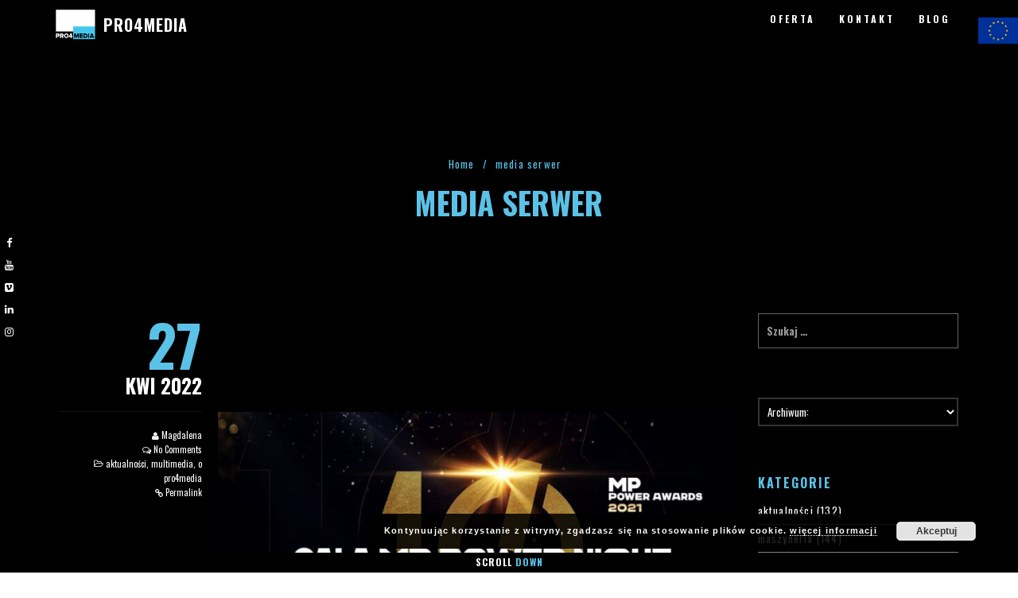

--- FILE ---
content_type: text/html; charset=UTF-8
request_url: https://www.pro4media.pl/tag/media-serwer/
body_size: 16204
content:
<!DOCTYPE html>
<html lang="pl-PL" class="state2 page-is-gated scroll-bar site-decoration-a" data-skrollex-config="{isInitColorPanel: false, isCustomizer: false, adminUrl: &#039;https://www.pro4media.pl/wp-admin/&#039;, ajaxUrl: &#039;https://www.pro4media.pl/wp-admin/admin-ajax.php&#039;, homeUri: &#039;https://www.pro4media.pl&#039;, themeUri: &#039;https://www.pro4media.pl/wp-content/themes/skrollex/&#039;, permalink: &#039;https://www.pro4media.pl/tag/media-serwer&#039;, colors: &#039;colors-custom.css&#039;}">
<head>
	<meta charset="UTF-8">
	<meta name="viewport" content="initial-scale=1,maximum-scale=1,user-scalable=no">
	<meta name='robots' content='index, follow, max-image-preview:large, max-snippet:-1, max-video-preview:-1' />

	<!-- This site is optimized with the Yoast SEO plugin v16.3 - https://yoast.com/wordpress/plugins/seo/ -->
	<title>media serwer - PRO4MEDIA</title>
	<link rel="canonical" href="http://www.pro4media.pl/en/tag/media-serwer/" />
	<link rel="next" href="http://www.pro4media.pl/en/tag/media-serwer/page/2/" />
	<meta property="og:locale" content="pl_PL" />
	<meta property="og:type" content="article" />
	<meta property="og:title" content="media serwer - PRO4MEDIA" />
	<meta property="og:url" content="http://www.pro4media.pl/en/tag/media-serwer/" />
	<meta property="og:site_name" content="PRO4MEDIA" />
	<meta name="twitter:card" content="summary_large_image" />
	<script type="application/ld+json" class="yoast-schema-graph">{"@context":"https://schema.org","@graph":[{"@type":"Organization","@id":"https://www.pro4media.pl/pl/#organization","name":"PRO4MEDIA","url":"https://www.pro4media.pl/pl/","sameAs":[],"logo":{"@type":"ImageObject","@id":"https://www.pro4media.pl/pl/#logo","inLanguage":"pl-PL","url":"https://www.pro4media.pl/wp-content/uploads/2020/06/p4m_logo_kolor_kontra.ai-01.png","contentUrl":"https://www.pro4media.pl/wp-content/uploads/2020/06/p4m_logo_kolor_kontra.ai-01.png","width":2480,"height":3508,"caption":"PRO4MEDIA"},"image":{"@id":"https://www.pro4media.pl/pl/#logo"}},{"@type":"WebSite","@id":"https://www.pro4media.pl/pl/#website","url":"https://www.pro4media.pl/pl/","name":"PRO4MEDIA","description":"Lider obs\u0142ugi technicznej na polskim rynku","publisher":{"@id":"https://www.pro4media.pl/pl/#organization"},"potentialAction":[{"@type":"SearchAction","target":"https://www.pro4media.pl/pl/?s={search_term_string}","query-input":"required name=search_term_string"}],"inLanguage":"pl-PL"},{"@type":"CollectionPage","@id":"http://www.pro4media.pl/en/tag/media-serwer/#webpage","url":"http://www.pro4media.pl/en/tag/media-serwer/","name":"media serwer - PRO4MEDIA","isPartOf":{"@id":"https://www.pro4media.pl/pl/#website"},"breadcrumb":{"@id":"http://www.pro4media.pl/en/tag/media-serwer/#breadcrumb"},"inLanguage":"pl-PL","potentialAction":[{"@type":"ReadAction","target":["http://www.pro4media.pl/en/tag/media-serwer/"]}]},{"@type":"BreadcrumbList","@id":"http://www.pro4media.pl/en/tag/media-serwer/#breadcrumb","itemListElement":[{"@type":"ListItem","position":1,"item":{"@type":"WebPage","@id":"https://www.pro4media.pl/","url":"https://www.pro4media.pl/","name":"Strona g\u0142\u00f3wna"}},{"@type":"ListItem","position":2,"item":{"@id":"http://www.pro4media.pl/en/tag/media-serwer/#webpage"}}]}]}</script>
	<!-- / Yoast SEO plugin. -->


<link rel='dns-prefetch' href='//maps.googleapis.com' />
<link rel='dns-prefetch' href='//fonts.googleapis.com' />
<link rel='dns-prefetch' href='//s.w.org' />
<link rel="alternate" type="application/rss+xml" title="PRO4MEDIA &raquo; Kanał z wpisami" href="https://www.pro4media.pl/feed/" />
<link rel="alternate" type="application/rss+xml" title="PRO4MEDIA &raquo; Kanał z komentarzami" href="https://www.pro4media.pl/comments/feed/" />
<link rel="alternate" type="application/rss+xml" title="PRO4MEDIA &raquo; Kanał z wpisami otagowanymi jako media serwer" href="https://www.pro4media.pl/tag/media-serwer/feed/" />
			<style>
			#wp-admin-bar-layers-edit-layout .ab-icon:before{
				font-family: "layers-interface" !important;
				content: "\e62f" !important;
				font-size: 16px !important;
			}
			</style>
		<link rel='stylesheet' id='wp-block-library-css'  href='https://www.pro4media.pl/wp-includes/css/dist/block-library/style.min.css?ver=5.7.2' type='text/css' media='all' />
<link rel='stylesheet' id='contact-form-7-css'  href='https://www.pro4media.pl/wp-content/plugins/contact-form-7/includes/css/styles.css?ver=5.4.1' type='text/css' media='all' />
<link rel='stylesheet' id='wp-next-post-navi-style-css'  href='https://www.pro4media.pl/wp-content/plugins/wp-next-post-navi/style.css?ver=5.7.2' type='text/css' media='all' />
<link rel='stylesheet' id='layers-google-fonts-css'  href='//fonts.googleapis.com/css?family=Oswald%3Aregular%2C700%2C300&#038;ver=2.0.10' type='text/css' media='all' />
<link rel='stylesheet' id='layers-framework-css'  href='https://www.pro4media.pl/wp-content/themes/layerswp/assets/css/framework.css?ver=2.0.10' type='text/css' media='all' />
<link rel='stylesheet' id='layers-components-css'  href='https://www.pro4media.pl/wp-content/themes/layerswp/assets/css/components.css?ver=2.0.10' type='text/css' media='all' />
<link rel='stylesheet' id='layers-responsive-css'  href='https://www.pro4media.pl/wp-content/themes/layerswp/assets/css/responsive.css?ver=2.0.10' type='text/css' media='all' />
<link rel='stylesheet' id='layers-icon-fonts-css'  href='https://www.pro4media.pl/wp-content/themes/layerswp/assets/css/layers-icons.css?ver=2.0.10' type='text/css' media='all' />
<link rel='stylesheet' id='fancybox-css'  href='https://www.pro4media.pl/wp-content/plugins/easy-fancybox/css/jquery.fancybox.min.css?ver=1.3.24' type='text/css' media='screen' />
<link rel='stylesheet' id='layers-font-awesome-css'  href='https://www.pro4media.pl/wp-content/themes/layerswp/core/assets/plugins/font-awesome/font-awesome.min.css?ver=2.0.10' type='text/css' media='all' />
<link rel='stylesheet' id='animate.css-css'  href='https://www.pro4media.pl/wp-content/themes/skrollex/assets/lib/bower_components/animate.css/animate.min.css?ver=d49acad26bd4cd2a3ac86d1881736517' type='text/css' media='all' />
<link rel='stylesheet' id='purecss-css'  href='https://www.pro4media.pl/wp-content/themes/skrollex/assets/lib/pure/pure-min.css?ver=d49acad26bd4cd2a3ac86d1881736517' type='text/css' media='all' />
<link rel='stylesheet' id='purecss-grids-responsive-css'  href='https://www.pro4media.pl/wp-content/themes/skrollex/assets/lib/pure/grids-responsive-min.css?ver=d49acad26bd4cd2a3ac86d1881736517' type='text/css' media='all' />
<link rel='stylesheet' id='linecons-css'  href='https://www.pro4media.pl/wp-content/themes/skrollex/assets/lib/linecons/style.css?ver=d49acad26bd4cd2a3ac86d1881736517' type='text/css' media='all' />
<link rel='stylesheet' id='custom-mit-code-css'  href='https://www.pro4media.pl/wp-content/themes/skrollex/assets/lib/mit-code/style.css?ver=d49acad26bd4cd2a3ac86d1881736517' type='text/css' media='all' />
<link rel='stylesheet' id='custom-gnu-code-css'  href='https://www.pro4media.pl/wp-content/themes/skrollex/assets/lib/gnu-code/style.css?ver=d49acad26bd4cd2a3ac86d1881736517' type='text/css' media='all' />
<link rel='stylesheet' id='minicolors-css'  href='https://www.pro4media.pl/wp-content/themes/skrollex/assets/lib/bower_components/minicolors/jquery.minicolors.css?ver=d49acad26bd4cd2a3ac86d1881736517' type='text/css' media='all' />
<link rel='stylesheet' id='skrollex_child_styles-css'  href='https://www.pro4media.pl/wp-content/themes/skrollex/assets/css/style.css?ver=d49acad26bd4cd2a3ac86d1881736517' type='text/css' media='all' />
<link rel='stylesheet' id='theme-color-schemes-css'  href='https://www.pro4media.pl/wp-content/uploads/skrollex-data/colors-custom.css?ver=1621697573' type='text/css' media='all' />
<link rel='stylesheet' id='layers-style-css'  href='https://www.pro4media.pl/wp-content/themes/skrollex/style.css?ver=2.0.10' type='text/css' media='all' />
			<script>
				(function(i,s,o,g,r,a,m){i['GoogleAnalyticsObject']=r;i[r]=i[r]||function(){
				(i[r].q=i[r].q||[]).push(arguments)},i[r].l=1*new Date();a=s.createElement(o),
				m=s.getElementsByTagName(o)[0];a.async=1;a.src=g;m.parentNode.insertBefore(a,m)
				})(window,document,'script','//www.google-analytics.com/analytics.js','ga');

				ga('create', 'UA-169415240-1', 'auto');
				ga('send', 'pageview');
			</script>
		<script type='text/javascript' src='https://www.pro4media.pl/wp-includes/js/jquery/jquery.min.js?ver=3.5.1' id='jquery-core-js'></script>
<script type='text/javascript' src='https://www.pro4media.pl/wp-includes/js/jquery/jquery-migrate.min.js?ver=3.3.2' id='jquery-migrate-js'></script>
<script type='text/javascript' src='https://www.pro4media.pl/wp-content/themes/layerswp/assets/js/plugins.js?ver=2.0.10' id='layers-plugins-js'></script>
<script type='text/javascript' id='layers-framework-js-extra'>
/* <![CDATA[ */
var layers_script_settings = {"header_sticky_breakpoint":"270"};
/* ]]> */
</script>
<script type='text/javascript' src='https://www.pro4media.pl/wp-content/themes/layerswp/assets/js/layers.framework.js?ver=2.0.10' id='layers-framework-js'></script>
<link rel="https://api.w.org/" href="https://www.pro4media.pl/wp-json/" /><link rel="alternate" type="application/json" href="https://www.pro4media.pl/wp-json/wp/v2/tags/176" /><link rel="EditURI" type="application/rsd+xml" title="RSD" href="https://www.pro4media.pl/xmlrpc.php?rsd" />
<link rel="wlwmanifest" type="application/wlwmanifest+xml" href="https://www.pro4media.pl/wp-includes/wlwmanifest.xml" /> 
<meta name="generator" content="WordPress 5.7.2" />
<meta name="generator" content="Site Kit by Google 1.32.0" /><style type="text/css">
					.wp-next-post-navi a{
					text-decoration: none;
font:14px  sans-serif, oswald;
color: #5bc2e7;
					}
				 </style><style type="text/css" id="layers-inline-styles-header">

 body { font-family: "Oswald", Helvetica, sans-serif;} 

 h1,h2,h3,h4,h5,h6, .heading { font-family: "Oswald", Helvetica, sans-serif;} 

 .header-site nav.nav-horizontal .menu li { font-family: "Oswald", Helvetica, sans-serif;} 

 button, .button, input[type=submit] { font-family: "Oswald", Helvetica, sans-serif;} </style>			<meta property="og:title" content="media serwer - PRO4MEDIA" />
			<meta property="og:description" content="Lider obsługi technicznej na polskim rynku" />
			<meta property="og:type" content="website" />
			<meta property="og:url" content="" />
					<style type="text/css">.recentcomments a{display:inline !important;padding:0 !important;margin:0 !important;}</style><link rel="icon" href="https://www.pro4media.pl/wp-content/uploads/2020/06/cropped-LOGO_P4M_KONTRA_WWW-1-32x32.png" sizes="32x32" />
<link rel="icon" href="https://www.pro4media.pl/wp-content/uploads/2020/06/cropped-LOGO_P4M_KONTRA_WWW-1-192x192.png" sizes="192x192" />
<link rel="apple-touch-icon" href="https://www.pro4media.pl/wp-content/uploads/2020/06/cropped-LOGO_P4M_KONTRA_WWW-1-180x180.png" />
<meta name="msapplication-TileImage" content="https://www.pro4media.pl/wp-content/uploads/2020/06/cropped-LOGO_P4M_KONTRA_WWW-1-270x270.png" />
		<style type="text/css" id="wp-custom-css">
			.post-tags { display: none; } 		</style>
		<style id="yellow-pencil">
/*
	The following CSS generated by YellowPencil Plugin.
	https://yellowpencil.waspthemes.com
*/
#menu-skrollex-menu-pl .menu-item li{right:-170px;left:170px;}
</style></head>
<body id="skrollex-body" class="archive tag tag-media-serwer tag-176 wp-custom-logo no-colors-label background-k body-header-logo-left layers-post-page right-sidebar">
	<div class="gate colors-o">
		<div class="gate-content">
			<div class="gate-bar background-highlight"></div>
			
<div class="preloader">
	<div class="preloader-container">
		<div class="circleOne border-heading"></div>
		<div class="circleTwo border-heading"></div>
		<div class="circleThree border-heading"></div>
		<div class="circleFour border-heading"></div>
		<div class="circleFive border-heading"></div>
		<div class="circleSix border-heading"></div>
	</div>
</div>		</div>
	</div>
	<div class="page-border  heading top colors-a main-navigation"></div>
	<div class="page-border  heading bottom colors-a main-navigation"><a href="#top" class="to-top hover-effect">To <span>Top</span></a><a href="#scroll-down" class="scroll-down hover-effect">Scroll <span>Down</span></a></div>
	
	<div class="page-border  heading left colors-a main-navigation border-pad"></div>
	<div class="page-border  heading right colors-a main-navigation border-pad"></div>
	
	<div class="page-border  heading left colors-a main-navigation">
		<ul>
			<li><a href="https://www.facebook.com/Pro4media" target="_blank"><i class="fa fa-facebook"></i></a></li><li><a href="https://www.youtube.com/user/Pro4Media1" target="_blank"><i class="fa fa-youtube"></i></a></li><li><a href="https://vimeo.com/user10936986" target="_blank"><i class="fa fa-vimeo-square"></i></a></li><li><a href="https://www.linkedin.com/company/pro4media/?viewAsMember=true" target="_blank"><i class="fa fa-linkedin"></i></a></li><li><a href="https://www.instagram.com/pro4media/" target="_blank"><i class="fa fa-instagram"></i></a></li>		</ul>
	</div>
	<div class="page-border  heading right colors-a main-navigation"></div>
		<section id="top-nav" class="page-transition main-navigation heading colors-a top-nav-logo-left" data-colors-1="colors-a" data-colors-2="colors-a">
				<div class="layout-boxed top-nav-inner clearfix">
						<nav class="nav nav-horizontal">
								<ul id="menu-skrollex-menu-pl" class="menu"><li id="menu-item-16" class="close-menu-after-click menu-item menu-item-type-custom menu-item-object-custom menu-item-home menu-item-16"><a title="Spójrz" href="http://www.pro4media.pl/#oferta">OFERTA</a></li>
<li id="menu-item-19" class="close-menu-after-click menu-item menu-item-type-custom menu-item-object-custom menu-item-home menu-item-19"><a title="Zadzwoń" href="http://www.pro4media.pl/#kontakt">KONTAKT</a></li>
<li id="menu-item-18" class="menu-item menu-item-type-custom menu-item-object-custom menu-item-18"><a title="Czytaj" href="http://www.pro4media.pl/blog/">BLOG</a></li>
</ul>				
<a class="responsive-nav"  data-toggle="#off-canvas-right" data-toggle-class="open">
	<span class="l-menu"></span>
</a>							</nav>
			<div class="logo">
    
    <a href="https://www.pro4media.pl/" class="custom-logo-link" rel="home"><img width="2142" height="1702" src="https://www.pro4media.pl/wp-content/uploads/2020/06/cropped-p4m_logo_kolor_kontra.ai-01.png" class="custom-logo" alt="PRO4MEDIA" srcset="https://www.pro4media.pl/wp-content/uploads/2020/06/cropped-p4m_logo_kolor_kontra.ai-01.png 2142w, https://www.pro4media.pl/wp-content/uploads/2020/06/cropped-p4m_logo_kolor_kontra.ai-01-300x238.png 300w, https://www.pro4media.pl/wp-content/uploads/2020/06/cropped-p4m_logo_kolor_kontra.ai-01-1024x814.png 1024w, https://www.pro4media.pl/wp-content/uploads/2020/06/cropped-p4m_logo_kolor_kontra.ai-01-768x610.png 768w, https://www.pro4media.pl/wp-content/uploads/2020/06/cropped-p4m_logo_kolor_kontra.ai-01-1536x1220.png 1536w, https://www.pro4media.pl/wp-content/uploads/2020/06/cropped-p4m_logo_kolor_kontra.ai-01-2048x1627.png 2048w" sizes="(max-width: 2142px) 100vw, 2142px" /></a>
            <div class="site-description">
            <h3 class="sitename sitetitle"><a href="https://www.pro4media.pl">PRO4MEDIA</a></h3>
        </div>
    
    </div>
		</div>
			</section>
		<ul id="dot-scroll" class="colors-a no-colors-label"></ul>
	<div class="overlay-window gallery-overlay colors-q" data-overlay-zoom=".fg">
		<div class="overlay-control">
			<a class="previos" href=""></a>
			<a class="next" href=""></a>
			<a class="cross" href=""></a>
		</div>
		<div class="overlay-view scroll-bar">
			<div class="layout-boxed overlay-content">	
			</div>
		</div>
		<ul class="loader">
			<li class="background-highlight"></li>
			<li class="background-highlight"></li>
			<li class="background-highlight"></li>
		</ul>
	</div>
	<div class="overlay-window map-overlay colors-q">
		<div class="overlay-control">
			<a class="cross" href=""></a>
		</div>
		<div class="overlay-view scroll-bar">
		</div>
	</div>
		<div class="wrapper invert off-canvas-right scroll-bar colors-k" id="off-canvas-right">
    <a class="close-canvas" data-toggle="#off-canvas-right" data-toggle-class="open">
        <i class="l-close"></i>
        Close
    </a>

    <div class="content-box nav-mobile page-transition">
        <nav class="nav nav-vertical"><ul id="menu-skrollex-menu-pl-1" class="menu"><li class="close-menu-after-click menu-item menu-item-type-custom menu-item-object-custom menu-item-home menu-item-16"><a title="Spójrz" href="http://www.pro4media.pl/#oferta">OFERTA</a></li>
<li class="close-menu-after-click menu-item menu-item-type-custom menu-item-object-custom menu-item-home menu-item-19"><a title="Zadzwoń" href="http://www.pro4media.pl/#kontakt">KONTAKT</a></li>
<li class="menu-item menu-item-type-custom menu-item-object-custom menu-item-18"><a title="Czytaj" href="http://www.pro4media.pl/blog/">BLOG</a></li>
</ul></nav>    </div>
    </div>	<section class="wrapper-site">
				<section id="wrapper-content" class="wrapper-content">			<div class="view x40-widget widget  " id="layers-widget-skrollex-section-43">
								<div class="fg colors-d ">
																		</div>
			</div>
			<div class="header-page-title-container colors-d">
				<div class="title">
					<nav class="bread-crumbs">
			<ul>
														
						<li data-key="home"><a href="https://www.pro4media.pl">Home</a></li>
																				<li>/</li>
										
						<li data-key="tag"><span class="current">media serwer</span></li>
												</ul>
		</nav>
									<h3 class="heading">media serwer</h3>
									</div>
			</div>
<div class="default-page-wrapper colors-v">
<section class="layout-boxed archive">
	<div class="pure-g">
	
			<div class="pure-u-1 pure-u-md-18-24">
							 <div class="pure-g">
				<div class="post-meta pure-u-1 pure-u-md-6-24 text-right background-transparent colors-v">
				<a href="https://www.pro4media.pl/2022/04/27/mp-power-awards-2021/">
					<div class="post-day heading"><span>27</span></div>
					<div class="post-year heading">Kwi 2022</div>
				</a>
				<div class="post-author"><i class="fa fa-user"></i> <a href="https://www.pro4media.pl/author/p4m/" title="View all posts by Magdalena" rel="author">Magdalena</a></div>
				<div class="post-comments"><i class="fa fa-comments-o"></i> <a href="https://www.pro4media.pl/2022/04/27/mp-power-awards-2021/#respond">No Comments</a></div>
				<div class="post-categories"><i class="l-folder-open-o"></i>  <a href="https://www.pro4media.pl/category/aktualnosci/" title="View all posts in aktualności">aktualności</a>,  <a href="https://www.pro4media.pl/category/multimedia-pl/" title="View all posts in multimedia">multimedia</a>,  <a href="https://www.pro4media.pl/category/o-pro4media-pl/" title="View all posts in o pro4media">o pro4media</a></div>				<div class="post-permalink"><i class="fa fa-link"></i> <a href="https://www.pro4media.pl/2022/04/27/mp-power-awards-2021/" class="page-transition">Permalink</a></div>
			</div>
			<div class="colors-w post-body pure-u-1 pure-u-md-18-24 article-archive">
		<article id="post-5257" class="post-5257 post type-post status-publish format-standard has-post-thumbnail hentry category-aktualnosci category-multimedia-pl category-o-pro4media-pl tag-event tag-media-serwer tag-mikser-obrazu tag-mppowerawards tag-mppower tag-multimedia tag-obraz-eventu tag-p4m tag-pro4media tag-processing-obrazu tag-wydarzenie-specjalne tag-zarzadzanie-obrazem">
			<div class="post-image push-bottom"><a href="https://www.pro4media.pl/2022/04/27/mp-power-awards-2021/"><img width="660" height="660" src="https://www.pro4media.pl/wp-content/uploads/2022/04/mppower2704.jpeg" class="attachment-large size-large" alt="" loading="lazy" srcset="https://www.pro4media.pl/wp-content/uploads/2022/04/mppower2704.jpeg 960w, https://www.pro4media.pl/wp-content/uploads/2022/04/mppower2704-300x300.jpeg 300w, https://www.pro4media.pl/wp-content/uploads/2022/04/mppower2704-150x150.jpeg 150w, https://www.pro4media.pl/wp-content/uploads/2022/04/mppower2704-768x768.jpeg 768w, https://www.pro4media.pl/wp-content/uploads/2022/04/mppower2704-12x12.jpeg 12w, https://www.pro4media.pl/wp-content/uploads/2022/04/mppower2704-480x480.jpeg 480w" sizes="(max-width: 660px) 100vw, 660px" /></a></div>									<h1 class="post-title"><a href="https://www.pro4media.pl/2022/04/27/mp-power-awards-2021/">MP Power Awards 2021</a></h1>
																	<div class="copy">
					<p class="excerpt">Już dziś Gala MP Power Night! Portal Meeting Planner ogłosi, kto zwyciężył w konkursowych kategoriach branży wydarzeń. To 10-ta edycja MP Power Awards, więc poznamy też jubileuszowy Event Dziesięciolecia. My w tym roku partnerujemy technicznie Nocy Mocy i Was serdecznie na nią zapraszamy &#8211; zarówno na żywo, jak i online >>></p>
				</div>
														<p><a href="https://www.pro4media.pl/2022/04/27/mp-power-awards-2021/" class="page-transition post-read-more">Read More...</a></p>
						<p class="post-tags"><i class="l-tags"></i>  <a class="page-transition" href="https://www.pro4media.pl/tag/event/" title="View all posts tagged event">event</a>,  <a class="page-transition" href="https://www.pro4media.pl/tag/media-serwer/" title="View all posts tagged media serwer">media serwer</a>,  <a class="page-transition" href="https://www.pro4media.pl/tag/mikser-obrazu/" title="View all posts tagged mikser obrazu">mikser obrazu</a>,  <a class="page-transition" href="https://www.pro4media.pl/tag/mppowerawards/" title="View all posts tagged MP Power Awards">MP Power Awards</a>,  <a class="page-transition" href="https://www.pro4media.pl/tag/mppower/" title="View all posts tagged MPPower">MPPower</a>,  <a class="page-transition" href="https://www.pro4media.pl/tag/multimedia/" title="View all posts tagged multimedia">multimedia</a>,  <a class="page-transition" href="https://www.pro4media.pl/tag/obraz-eventu/" title="View all posts tagged obraz eventu">obraz eventu</a>,  <a class="page-transition" href="https://www.pro4media.pl/tag/p4m/" title="View all posts tagged p4m">p4m</a>,  <a class="page-transition" href="https://www.pro4media.pl/tag/pro4media/" title="View all posts tagged PRO4MEDIA">PRO4MEDIA</a>,  <a class="page-transition" href="https://www.pro4media.pl/tag/processing-obrazu/" title="View all posts tagged processing obrazu">processing obrazu</a>,  <a class="page-transition" href="https://www.pro4media.pl/tag/wydarzenie-specjalne/" title="View all posts tagged wydarzenie specjalne">wydarzenie specjalne</a>,  <a class="page-transition" href="https://www.pro4media.pl/tag/zarzadzanie-obrazem/" title="View all posts tagged zarządzanie obrazem">zarządzanie obrazem</a></p>		</article>
	</div>
	</div>							 <div class="pure-g">
				<div class="post-meta pure-u-1 pure-u-md-6-24 text-right background-transparent colors-v">
				<a href="https://www.pro4media.pl/2022/04/01/retro-warszawa-w-art-box-experience/">
					<div class="post-day heading"><span>01</span></div>
					<div class="post-year heading">Kwi 2022</div>
				</a>
				<div class="post-author"><i class="fa fa-user"></i> <a href="https://www.pro4media.pl/author/p4m/" title="View all posts by Magdalena" rel="author">Magdalena</a></div>
				<div class="post-comments"><i class="fa fa-comments-o"></i> <a href="https://www.pro4media.pl/2022/04/01/retro-warszawa-w-art-box-experience/#respond">No Comments</a></div>
				<div class="post-categories"><i class="l-folder-open-o"></i>  <a href="https://www.pro4media.pl/category/multimedia-pl/" title="View all posts in multimedia">multimedia</a></div>				<div class="post-permalink"><i class="fa fa-link"></i> <a href="https://www.pro4media.pl/2022/04/01/retro-warszawa-w-art-box-experience/" class="page-transition">Permalink</a></div>
			</div>
			<div class="colors-w post-body pure-u-1 pure-u-md-18-24 article-archive">
		<article id="post-5225" class="post-5225 post type-post status-publish format-standard has-post-thumbnail hentry category-multimedia-pl tag-art-box tag-art-box-experience tag-barco tag-fabryka-norblina tag-media-serwer tag-multimedia tag-norblin tag-p4m tag-pro4media tag-pro4media-zaprasza tag-pro4mediacrew tag-processing-obrazu tag-projekcja tag-projekcja-360 tag-projektor tag-sztuki-wizualne tag-wydarzenie-specjalne tag-zarzadzanie-obrazem">
			<div class="post-image push-bottom"><a href="https://www.pro4media.pl/2022/04/01/retro-warszawa-w-art-box-experience/"><img width="660" height="596" src="https://www.pro4media.pl/wp-content/uploads/2022/04/b_IMG_4116-1024x924.jpg" class="attachment-large size-large" alt="" loading="lazy" srcset="https://www.pro4media.pl/wp-content/uploads/2022/04/b_IMG_4116-1024x924.jpg 1024w, https://www.pro4media.pl/wp-content/uploads/2022/04/b_IMG_4116-300x271.jpg 300w, https://www.pro4media.pl/wp-content/uploads/2022/04/b_IMG_4116-768x693.jpg 768w, https://www.pro4media.pl/wp-content/uploads/2022/04/b_IMG_4116-13x12.jpg 13w, https://www.pro4media.pl/wp-content/uploads/2022/04/b_IMG_4116.jpg 1108w" sizes="(max-width: 660px) 100vw, 660px" /></a></div>									<h1 class="post-title"><a href="https://www.pro4media.pl/2022/04/01/retro-warszawa-w-art-box-experience/">Retro Warszawa w Art Box Experience</a></h1>
																	<div class="copy">
					<p class="excerpt">Wczorajszy wernisaż wystawy Retro Warszawa w przestrzeni multimedialnej Art Box Experience wprowadził nas i zaproszonych gości w świat, który dotąd był płaską, czarno-białą pocztówką. Od dziś możemy myśleć o nim w&nbsp;skali wielkiego, pokolorowanego trójwymiaru! Poruszamy się tam wspólnie z postaciami, które są historią, chłoniemy gwar i muzykę stolicy, wskrzeszając świat, który &#8211; jak. się wydawało, [&hellip;]</p>
				</div>
														<p><a href="https://www.pro4media.pl/2022/04/01/retro-warszawa-w-art-box-experience/" class="page-transition post-read-more">Read More...</a></p>
						<p class="post-tags"><i class="l-tags"></i>  <a class="page-transition" href="https://www.pro4media.pl/tag/art-box/" title="View all posts tagged Art Box">Art Box</a>,  <a class="page-transition" href="https://www.pro4media.pl/tag/art-box-experience/" title="View all posts tagged Art Box Experience">Art Box Experience</a>,  <a class="page-transition" href="https://www.pro4media.pl/tag/barco/" title="View all posts tagged Barco">Barco</a>,  <a class="page-transition" href="https://www.pro4media.pl/tag/fabryka-norblina/" title="View all posts tagged Fabryka Norblina">Fabryka Norblina</a>,  <a class="page-transition" href="https://www.pro4media.pl/tag/media-serwer/" title="View all posts tagged media serwer">media serwer</a>,  <a class="page-transition" href="https://www.pro4media.pl/tag/multimedia/" title="View all posts tagged multimedia">multimedia</a>,  <a class="page-transition" href="https://www.pro4media.pl/tag/norblin/" title="View all posts tagged Norblin">Norblin</a>,  <a class="page-transition" href="https://www.pro4media.pl/tag/p4m/" title="View all posts tagged p4m">p4m</a>,  <a class="page-transition" href="https://www.pro4media.pl/tag/pro4media/" title="View all posts tagged PRO4MEDIA">PRO4MEDIA</a>,  <a class="page-transition" href="https://www.pro4media.pl/tag/pro4media-zaprasza/" title="View all posts tagged PRO4MEDIA zaprasza">PRO4MEDIA zaprasza</a>,  <a class="page-transition" href="https://www.pro4media.pl/tag/pro4mediacrew/" title="View all posts tagged pro4mediacrew">pro4mediacrew</a>,  <a class="page-transition" href="https://www.pro4media.pl/tag/processing-obrazu/" title="View all posts tagged processing obrazu">processing obrazu</a>,  <a class="page-transition" href="https://www.pro4media.pl/tag/projekcja/" title="View all posts tagged projekcja">projekcja</a>,  <a class="page-transition" href="https://www.pro4media.pl/tag/projekcja-360/" title="View all posts tagged projekcja 360">projekcja 360</a>,  <a class="page-transition" href="https://www.pro4media.pl/tag/projektor/" title="View all posts tagged projektor">projektor</a>,  <a class="page-transition" href="https://www.pro4media.pl/tag/sztuki-wizualne/" title="View all posts tagged sztuki wizualne">sztuki wizualne</a>,  <a class="page-transition" href="https://www.pro4media.pl/tag/wydarzenie-specjalne/" title="View all posts tagged wydarzenie specjalne">wydarzenie specjalne</a>,  <a class="page-transition" href="https://www.pro4media.pl/tag/zarzadzanie-obrazem/" title="View all posts tagged zarządzanie obrazem">zarządzanie obrazem</a></p>		</article>
	</div>
	</div>							 <div class="pure-g">
				<div class="post-meta pure-u-1 pure-u-md-6-24 text-right background-transparent colors-v">
				<a href="https://www.pro4media.pl/2022/03/25/startuje-art-box-experience/">
					<div class="post-day heading"><span>25</span></div>
					<div class="post-year heading">Mar 2022</div>
				</a>
				<div class="post-author"><i class="fa fa-user"></i> <a href="https://www.pro4media.pl/author/p4m/" title="View all posts by Magdalena" rel="author">Magdalena</a></div>
				<div class="post-comments"><i class="fa fa-comments-o"></i> <a href="https://www.pro4media.pl/2022/03/25/startuje-art-box-experience/#respond">No Comments</a></div>
				<div class="post-categories"><i class="l-folder-open-o"></i>  <a href="https://www.pro4media.pl/category/aktualnosci/" title="View all posts in aktualności">aktualności</a>,  <a href="https://www.pro4media.pl/category/multimedia-pl/" title="View all posts in multimedia">multimedia</a></div>				<div class="post-permalink"><i class="fa fa-link"></i> <a href="https://www.pro4media.pl/2022/03/25/startuje-art-box-experience/" class="page-transition">Permalink</a></div>
			</div>
			<div class="colors-w post-body pure-u-1 pure-u-md-18-24 article-archive">
		<article id="post-5216" class="post-5216 post type-post status-publish format-standard has-post-thumbnail hentry category-aktualnosci category-multimedia-pl tag-barco tag-event-marketing tag-eventdesign tag-media-serwer tag-mikser-obrazu tag-multimedia tag-obraz-eventu tag-p4m tag-pro4media tag-pro4media-zaprasza tag-pro4mediacrew tag-processing-obrazu tag-produkcja-eventu tag-projekcja tag-projekcja-360 tag-projekt-eventu tag-projektor tag-projektowanie-eventu tag-show tag-sztuki-wizualne tag-widowisko tag-wydarzenie-specjalne tag-zarzadzanie-obrazem">
			<div class="post-image push-bottom"><a href="https://www.pro4media.pl/2022/03/25/startuje-art-box-experience/"><img width="660" height="495" src="https://www.pro4media.pl/wp-content/uploads/2022/03/3-1024x768.jpg" class="attachment-large size-large" alt="" loading="lazy" srcset="https://www.pro4media.pl/wp-content/uploads/2022/03/3-1024x768.jpg 1024w, https://www.pro4media.pl/wp-content/uploads/2022/03/3-300x225.jpg 300w, https://www.pro4media.pl/wp-content/uploads/2022/03/3-768x576.jpg 768w, https://www.pro4media.pl/wp-content/uploads/2022/03/3-16x12.jpg 16w, https://www.pro4media.pl/wp-content/uploads/2022/03/3.jpg 1333w" sizes="(max-width: 660px) 100vw, 660px" /></a></div>									<h1 class="post-title"><a href="https://www.pro4media.pl/2022/03/25/startuje-art-box-experience/">Startuje Art Box Experience!</a></h1>
																	<div class="copy">
					<p class="excerpt">Uwaga, uwaga &#8211; dziś w końcu możecie zobaczyć, czym byliśmy zajęci przez ostatnich kilka miesięcy, bo to właśnie dzisiaj otworzył się dla publiczności projekt Art Box Experience w warszawskim Norblinie! #Artbox to w pełni immersyjna przestrzeń multimedialna, którą w całości wyposażyliśmy w obraz z ponad 50 projektorów Barco, połączonych systemem realizacyjnym złożonym z urządzeń #Pixera. [&hellip;]</p>
				</div>
														<p><a href="https://www.pro4media.pl/2022/03/25/startuje-art-box-experience/" class="page-transition post-read-more">Read More...</a></p>
						<p class="post-tags"><i class="l-tags"></i>  <a class="page-transition" href="https://www.pro4media.pl/tag/barco/" title="View all posts tagged Barco">Barco</a>,  <a class="page-transition" href="https://www.pro4media.pl/tag/event-marketing/" title="View all posts tagged event marketing">event marketing</a>,  <a class="page-transition" href="https://www.pro4media.pl/tag/eventdesign/" title="View all posts tagged eventdesign">eventdesign</a>,  <a class="page-transition" href="https://www.pro4media.pl/tag/media-serwer/" title="View all posts tagged media serwer">media serwer</a>,  <a class="page-transition" href="https://www.pro4media.pl/tag/mikser-obrazu/" title="View all posts tagged mikser obrazu">mikser obrazu</a>,  <a class="page-transition" href="https://www.pro4media.pl/tag/multimedia/" title="View all posts tagged multimedia">multimedia</a>,  <a class="page-transition" href="https://www.pro4media.pl/tag/obraz-eventu/" title="View all posts tagged obraz eventu">obraz eventu</a>,  <a class="page-transition" href="https://www.pro4media.pl/tag/p4m/" title="View all posts tagged p4m">p4m</a>,  <a class="page-transition" href="https://www.pro4media.pl/tag/pro4media/" title="View all posts tagged PRO4MEDIA">PRO4MEDIA</a>,  <a class="page-transition" href="https://www.pro4media.pl/tag/pro4media-zaprasza/" title="View all posts tagged PRO4MEDIA zaprasza">PRO4MEDIA zaprasza</a>,  <a class="page-transition" href="https://www.pro4media.pl/tag/pro4mediacrew/" title="View all posts tagged pro4mediacrew">pro4mediacrew</a>,  <a class="page-transition" href="https://www.pro4media.pl/tag/processing-obrazu/" title="View all posts tagged processing obrazu">processing obrazu</a>,  <a class="page-transition" href="https://www.pro4media.pl/tag/produkcja-eventu/" title="View all posts tagged produkcja eventu">produkcja eventu</a>,  <a class="page-transition" href="https://www.pro4media.pl/tag/projekcja/" title="View all posts tagged projekcja">projekcja</a>,  <a class="page-transition" href="https://www.pro4media.pl/tag/projekcja-360/" title="View all posts tagged projekcja 360">projekcja 360</a>,  <a class="page-transition" href="https://www.pro4media.pl/tag/projekt-eventu/" title="View all posts tagged projekt eventu">projekt eventu</a>,  <a class="page-transition" href="https://www.pro4media.pl/tag/projektor/" title="View all posts tagged projektor">projektor</a>,  <a class="page-transition" href="https://www.pro4media.pl/tag/projektowanie-eventu/" title="View all posts tagged projektowanie eventu">projektowanie eventu</a>,  <a class="page-transition" href="https://www.pro4media.pl/tag/show/" title="View all posts tagged show">show</a>,  <a class="page-transition" href="https://www.pro4media.pl/tag/sztuki-wizualne/" title="View all posts tagged sztuki wizualne">sztuki wizualne</a>,  <a class="page-transition" href="https://www.pro4media.pl/tag/widowisko/" title="View all posts tagged widowisko">widowisko</a>,  <a class="page-transition" href="https://www.pro4media.pl/tag/wydarzenie-specjalne/" title="View all posts tagged wydarzenie specjalne">wydarzenie specjalne</a>,  <a class="page-transition" href="https://www.pro4media.pl/tag/zarzadzanie-obrazem/" title="View all posts tagged zarządzanie obrazem">zarządzanie obrazem</a></p>		</article>
	</div>
	</div>							 <div class="pure-g">
				<div class="post-meta pure-u-1 pure-u-md-6-24 text-right background-transparent colors-v">
				<a href="https://www.pro4media.pl/2021/12/21/4913/">
					<div class="post-day heading"><span>21</span></div>
					<div class="post-year heading">Gru 2021</div>
				</a>
				<div class="post-author"><i class="fa fa-user"></i> <a href="https://www.pro4media.pl/author/p4m/" title="View all posts by Magdalena" rel="author">Magdalena</a></div>
				<div class="post-comments"><i class="fa fa-comments-o"></i> <a href="https://www.pro4media.pl/2021/12/21/4913/#respond">No Comments</a></div>
				<div class="post-categories"><i class="l-folder-open-o"></i>  <a href="https://www.pro4media.pl/category/multimedia-pl/" title="View all posts in multimedia">multimedia</a>,  <a href="https://www.pro4media.pl/category/oswietlenie/" title="View all posts in oświetlenie">oświetlenie</a>,  <a href="https://www.pro4media.pl/category/technikalia/" title="View all posts in technikalia">technikalia</a></div>				<div class="post-permalink"><i class="fa fa-link"></i> <a href="https://www.pro4media.pl/2021/12/21/4913/" class="page-transition">Permalink</a></div>
			</div>
			<div class="colors-w post-body pure-u-1 pure-u-md-18-24 article-archive">
		<article id="post-4913" class="post-4913 post type-post status-publish format-standard has-post-thumbnail hentry category-multimedia-pl category-oswietlenie category-technikalia tag-dioda tag-dioda-p2 tag-ekran-diodowy tag-event tag-media-serwer tag-mikser-obrazu tag-multimedia tag-obraz-eventu tag-p4m tag-pro4media tag-pro4media-event tag-pro4mediacrew tag-processing-obrazu tag-produkcja-eventu tag-technika-eventowa tag-wash tag-wydarzenie-specjalne tag-zarzadzanie-obrazem">
			<div class="post-image push-bottom"><a href="https://www.pro4media.pl/2021/12/21/4913/"><img width="660" height="440" src="https://www.pro4media.pl/wp-content/uploads/2021/12/248161336_243627281142718_8031065808563158511_n-1024x683.jpg" class="attachment-large size-large" alt="" loading="lazy" srcset="https://www.pro4media.pl/wp-content/uploads/2021/12/248161336_243627281142718_8031065808563158511_n-1024x683.jpg 1024w, https://www.pro4media.pl/wp-content/uploads/2021/12/248161336_243627281142718_8031065808563158511_n-300x200.jpg 300w, https://www.pro4media.pl/wp-content/uploads/2021/12/248161336_243627281142718_8031065808563158511_n-768x512.jpg 768w, https://www.pro4media.pl/wp-content/uploads/2021/12/248161336_243627281142718_8031065808563158511_n-1536x1024.jpg 1536w, https://www.pro4media.pl/wp-content/uploads/2021/12/248161336_243627281142718_8031065808563158511_n-16x12.jpg 16w, https://www.pro4media.pl/wp-content/uploads/2021/12/248161336_243627281142718_8031065808563158511_n.jpg 1680w" sizes="(max-width: 660px) 100vw, 660px" /></a></div>									<h1 class="post-title"><a href="https://www.pro4media.pl/2021/12/21/4913/">EFNI 2021</a></h1>
																	<div class="copy">
					<p class="excerpt">Ponad 1100 osób z kilkunastu krajów, w tym wybitni ekonomiści, liderzy biznesu i naukowcy, wzięło udział w 10. Europejskim Forum Nowych Idei w Sopocie. EFNI 2021 to ponad stu akredytowanych dziennikarzy i reporterów, szesnastu partnerów medialnych, sześćdziesiąt paneli i debat rozłożonych na przestrzeni trzech dni w czterech blokach tematycznych: „Czuła technologia&#8221;, „Obywatel nowych czasów&#8221;, „Zdążyć [&hellip;]</p>
				</div>
														<p><a href="https://www.pro4media.pl/2021/12/21/4913/" class="page-transition post-read-more">Read More...</a></p>
						<p class="post-tags"><i class="l-tags"></i>  <a class="page-transition" href="https://www.pro4media.pl/tag/dioda/" title="View all posts tagged dioda">dioda</a>,  <a class="page-transition" href="https://www.pro4media.pl/tag/dioda-p2/" title="View all posts tagged dioda P2">dioda P2</a>,  <a class="page-transition" href="https://www.pro4media.pl/tag/ekran-diodowy/" title="View all posts tagged ekran diodowy">ekran diodowy</a>,  <a class="page-transition" href="https://www.pro4media.pl/tag/event/" title="View all posts tagged event">event</a>,  <a class="page-transition" href="https://www.pro4media.pl/tag/media-serwer/" title="View all posts tagged media serwer">media serwer</a>,  <a class="page-transition" href="https://www.pro4media.pl/tag/mikser-obrazu/" title="View all posts tagged mikser obrazu">mikser obrazu</a>,  <a class="page-transition" href="https://www.pro4media.pl/tag/multimedia/" title="View all posts tagged multimedia">multimedia</a>,  <a class="page-transition" href="https://www.pro4media.pl/tag/obraz-eventu/" title="View all posts tagged obraz eventu">obraz eventu</a>,  <a class="page-transition" href="https://www.pro4media.pl/tag/p4m/" title="View all posts tagged p4m">p4m</a>,  <a class="page-transition" href="https://www.pro4media.pl/tag/pro4media/" title="View all posts tagged PRO4MEDIA">PRO4MEDIA</a>,  <a class="page-transition" href="https://www.pro4media.pl/tag/pro4media-event/" title="View all posts tagged pro4media event">pro4media event</a>,  <a class="page-transition" href="https://www.pro4media.pl/tag/pro4mediacrew/" title="View all posts tagged pro4mediacrew">pro4mediacrew</a>,  <a class="page-transition" href="https://www.pro4media.pl/tag/processing-obrazu/" title="View all posts tagged processing obrazu">processing obrazu</a>,  <a class="page-transition" href="https://www.pro4media.pl/tag/produkcja-eventu/" title="View all posts tagged produkcja eventu">produkcja eventu</a>,  <a class="page-transition" href="https://www.pro4media.pl/tag/technika-eventowa/" title="View all posts tagged technika eventowa">technika eventowa</a>,  <a class="page-transition" href="https://www.pro4media.pl/tag/wash/" title="View all posts tagged wash">wash</a>,  <a class="page-transition" href="https://www.pro4media.pl/tag/wydarzenie-specjalne/" title="View all posts tagged wydarzenie specjalne">wydarzenie specjalne</a>,  <a class="page-transition" href="https://www.pro4media.pl/tag/zarzadzanie-obrazem/" title="View all posts tagged zarządzanie obrazem">zarządzanie obrazem</a></p>		</article>
	</div>
	</div>							 <div class="pure-g">
				<div class="post-meta pure-u-1 pure-u-md-6-24 text-right background-transparent colors-v">
				<a href="https://www.pro4media.pl/2021/12/13/pixera-na-roboczo/">
					<div class="post-day heading"><span>13</span></div>
					<div class="post-year heading">Gru 2021</div>
				</a>
				<div class="post-author"><i class="fa fa-user"></i> <a href="https://www.pro4media.pl/author/p4m/" title="View all posts by Magdalena" rel="author">Magdalena</a></div>
				<div class="post-comments"><i class="fa fa-comments-o"></i> <a href="https://www.pro4media.pl/2021/12/13/pixera-na-roboczo/#respond">No Comments</a></div>
				<div class="post-categories"><i class="l-folder-open-o"></i>  <a href="https://www.pro4media.pl/category/aktualnosci/" title="View all posts in aktualności">aktualności</a>,  <a href="https://www.pro4media.pl/category/multimedia-pl/" title="View all posts in multimedia">multimedia</a>,  <a href="https://www.pro4media.pl/category/o-pro4media-pl/" title="View all posts in o pro4media">o pro4media</a></div>				<div class="post-permalink"><i class="fa fa-link"></i> <a href="https://www.pro4media.pl/2021/12/13/pixera-na-roboczo/" class="page-transition">Permalink</a></div>
			</div>
			<div class="colors-w post-body pure-u-1 pure-u-md-18-24 article-archive">
		<article id="post-4871" class="post-4871 post type-post status-publish format-standard has-post-thumbnail hentry category-aktualnosci category-multimedia-pl category-o-pro4media-pl tag-media-serwer tag-multimedia tag-p4m tag-pro4media tag-processing-obrazu tag-sprzet tag-zakupy">
			<div class="post-image push-bottom"><a href="https://www.pro4media.pl/2021/12/13/pixera-na-roboczo/"><img width="660" height="495" src="https://www.pro4media.pl/wp-content/uploads/2021/12/IMG_6841-1024x768.jpg" class="attachment-large size-large" alt="" loading="lazy" srcset="https://www.pro4media.pl/wp-content/uploads/2021/12/IMG_6841-1024x768.jpg 1024w, https://www.pro4media.pl/wp-content/uploads/2021/12/IMG_6841-300x225.jpg 300w, https://www.pro4media.pl/wp-content/uploads/2021/12/IMG_6841-768x576.jpg 768w, https://www.pro4media.pl/wp-content/uploads/2021/12/IMG_6841-1536x1152.jpg 1536w, https://www.pro4media.pl/wp-content/uploads/2021/12/IMG_6841-2048x1536.jpg 2048w, https://www.pro4media.pl/wp-content/uploads/2021/12/IMG_6841-16x12.jpg 16w" sizes="(max-width: 660px) 100vw, 660px" /></a></div>									<h1 class="post-title"><a href="https://www.pro4media.pl/2021/12/13/pixera-na-roboczo/">Pixera "na roboczo"</a></h1>
																	<div class="copy">
					<p class="excerpt">Całkiem niedawno temu zrobiliśmy spore zakupy – do naszego magazynu wjechały media serwery Pixera z łącznie 56 wyjściami gotowymi do pracy! Oczywiście natychmiast zaczęliśmy ich używać i wiemy już, że są to urządzenia świetnie odnajdujące się w eventach. Dziś chcemy Wam pokazać zdjęcia „na roboczo” z set-up’owania sprzętu na zbliżający się duży projekt, w którym [&hellip;]</p>
				</div>
														<p><a href="https://www.pro4media.pl/2021/12/13/pixera-na-roboczo/" class="page-transition post-read-more">Read More...</a></p>
						<p class="post-tags"><i class="l-tags"></i>  <a class="page-transition" href="https://www.pro4media.pl/tag/media-serwer/" title="View all posts tagged media serwer">media serwer</a>,  <a class="page-transition" href="https://www.pro4media.pl/tag/multimedia/" title="View all posts tagged multimedia">multimedia</a>,  <a class="page-transition" href="https://www.pro4media.pl/tag/p4m/" title="View all posts tagged p4m">p4m</a>,  <a class="page-transition" href="https://www.pro4media.pl/tag/pro4media/" title="View all posts tagged PRO4MEDIA">PRO4MEDIA</a>,  <a class="page-transition" href="https://www.pro4media.pl/tag/processing-obrazu/" title="View all posts tagged processing obrazu">processing obrazu</a>,  <a class="page-transition" href="https://www.pro4media.pl/tag/sprzet/" title="View all posts tagged sprzęt">sprzęt</a>,  <a class="page-transition" href="https://www.pro4media.pl/tag/zakupy/" title="View all posts tagged zakupy">zakupy</a></p>		</article>
	</div>
	</div>							 <div class="pure-g">
				<div class="post-meta pure-u-1 pure-u-md-6-24 text-right background-transparent colors-v">
				<a href="https://www.pro4media.pl/2021/04/20/nasza-dioda-wsrod-drzew/">
					<div class="post-day heading"><span>20</span></div>
					<div class="post-year heading">Kwi 2021</div>
				</a>
				<div class="post-author"><i class="fa fa-user"></i> <a href="https://www.pro4media.pl/author/p4m/" title="View all posts by Magdalena" rel="author">Magdalena</a></div>
				<div class="post-comments"><i class="fa fa-comments-o"></i> <a href="https://www.pro4media.pl/2021/04/20/nasza-dioda-wsrod-drzew/#respond">No Comments</a></div>
				<div class="post-categories"><i class="l-folder-open-o"></i>  <a href="https://www.pro4media.pl/category/multimedia-pl/" title="View all posts in multimedia">multimedia</a>,  <a href="https://www.pro4media.pl/category/technikalia/" title="View all posts in technikalia">technikalia</a></div>				<div class="post-permalink"><i class="fa fa-link"></i> <a href="https://www.pro4media.pl/2021/04/20/nasza-dioda-wsrod-drzew/" class="page-transition">Permalink</a></div>
			</div>
			<div class="colors-w post-body pure-u-1 pure-u-md-18-24 article-archive">
		<article id="post-4815" class="post-4815 post type-post status-publish format-standard has-post-thumbnail hentry category-multimedia-pl category-technikalia tag-dioda tag-dioda-p2 tag-ekran-diodowy tag-event tag-media-serwer tag-mikser-obrazu tag-multimedia tag-p4m tag-pro4media tag-pro4mediacrew tag-rocessing-obrazu tag-wydarzenie-specjalne tag-zarzadzanie-obrazem">
			<div class="post-image push-bottom"><a href="https://www.pro4media.pl/2021/04/20/nasza-dioda-wsrod-drzew/"><img width="660" height="370" src="https://www.pro4media.pl/wp-content/uploads/2021/06/Zrzut-ekranu-2021-06-24-o-13.44.09-1024x574.png" class="attachment-large size-large" alt="" loading="lazy" srcset="https://www.pro4media.pl/wp-content/uploads/2021/06/Zrzut-ekranu-2021-06-24-o-13.44.09-1024x574.png 1024w, https://www.pro4media.pl/wp-content/uploads/2021/06/Zrzut-ekranu-2021-06-24-o-13.44.09-300x168.png 300w, https://www.pro4media.pl/wp-content/uploads/2021/06/Zrzut-ekranu-2021-06-24-o-13.44.09-768x431.png 768w, https://www.pro4media.pl/wp-content/uploads/2021/06/Zrzut-ekranu-2021-06-24-o-13.44.09-1536x862.png 1536w, https://www.pro4media.pl/wp-content/uploads/2021/06/Zrzut-ekranu-2021-06-24-o-13.44.09-2048x1149.png 2048w, https://www.pro4media.pl/wp-content/uploads/2021/06/Zrzut-ekranu-2021-06-24-o-13.44.09-16x9.png 16w" sizes="(max-width: 660px) 100vw, 660px" /></a></div>									<h1 class="post-title"><a href="https://www.pro4media.pl/2021/04/20/nasza-dioda-wsrod-drzew/">Nasza dioda wśród Drzew</a></h1>
																	<div class="copy">
					<p class="excerpt">Wiosna powoli się rozkręca, ale zanim zieloność wybuchnie na całego, zachęcamy do obejrzenia zimowego teledysku Meli Koteluk i zespołu Kwadrofonik &#8222;Drzewa&#8221;, w którego produkcji mieliśmy przyjemność uczestniczyć Dobrego dnia wśród drzew!</p>
				</div>
														<p><a href="https://www.pro4media.pl/2021/04/20/nasza-dioda-wsrod-drzew/" class="page-transition post-read-more">Read More...</a></p>
						<p class="post-tags"><i class="l-tags"></i>  <a class="page-transition" href="https://www.pro4media.pl/tag/dioda/" title="View all posts tagged dioda">dioda</a>,  <a class="page-transition" href="https://www.pro4media.pl/tag/dioda-p2/" title="View all posts tagged dioda P2">dioda P2</a>,  <a class="page-transition" href="https://www.pro4media.pl/tag/ekran-diodowy/" title="View all posts tagged ekran diodowy">ekran diodowy</a>,  <a class="page-transition" href="https://www.pro4media.pl/tag/event/" title="View all posts tagged event">event</a>,  <a class="page-transition" href="https://www.pro4media.pl/tag/media-serwer/" title="View all posts tagged media serwer">media serwer</a>,  <a class="page-transition" href="https://www.pro4media.pl/tag/mikser-obrazu/" title="View all posts tagged mikser obrazu">mikser obrazu</a>,  <a class="page-transition" href="https://www.pro4media.pl/tag/multimedia/" title="View all posts tagged multimedia">multimedia</a>,  <a class="page-transition" href="https://www.pro4media.pl/tag/p4m/" title="View all posts tagged p4m">p4m</a>,  <a class="page-transition" href="https://www.pro4media.pl/tag/pro4media/" title="View all posts tagged PRO4MEDIA">PRO4MEDIA</a>,  <a class="page-transition" href="https://www.pro4media.pl/tag/pro4mediacrew/" title="View all posts tagged pro4mediacrew">pro4mediacrew</a>,  <a class="page-transition" href="https://www.pro4media.pl/tag/rocessing-obrazu/" title="View all posts tagged rocessing obrazu">rocessing obrazu</a>,  <a class="page-transition" href="https://www.pro4media.pl/tag/wydarzenie-specjalne/" title="View all posts tagged wydarzenie specjalne">wydarzenie specjalne</a>,  <a class="page-transition" href="https://www.pro4media.pl/tag/zarzadzanie-obrazem/" title="View all posts tagged zarządzanie obrazem">zarządzanie obrazem</a></p>		</article>
	</div>
	</div>							 <div class="pure-g">
				<div class="post-meta pure-u-1 pure-u-md-6-24 text-right background-transparent colors-v">
				<a href="https://www.pro4media.pl/2020/11/30/virtual-set-z-platige-image/">
					<div class="post-day heading"><span>30</span></div>
					<div class="post-year heading">Lis 2020</div>
				</a>
				<div class="post-author"><i class="fa fa-user"></i> <a href="https://www.pro4media.pl/author/p4m/" title="View all posts by Magdalena" rel="author">Magdalena</a></div>
				<div class="post-comments"><i class="fa fa-comments-o"></i> <a href="https://www.pro4media.pl/2020/11/30/virtual-set-z-platige-image/#respond">No Comments</a></div>
				<div class="post-categories"><i class="l-folder-open-o"></i>  <a href="https://www.pro4media.pl/category/aktualnosci/" title="View all posts in aktualności">aktualności</a>,  <a href="https://www.pro4media.pl/category/multimedia-pl/" title="View all posts in multimedia">multimedia</a>,  <a href="https://www.pro4media.pl/category/technikalia/" title="View all posts in technikalia">technikalia</a></div>				<div class="post-permalink"><i class="fa fa-link"></i> <a href="https://www.pro4media.pl/2020/11/30/virtual-set-z-platige-image/" class="page-transition">Permalink</a></div>
			</div>
			<div class="colors-w post-body pure-u-1 pure-u-md-18-24 article-archive">
		<article id="post-4790" class="post-4790 post type-post status-publish format-standard has-post-thumbnail hentry category-aktualnosci category-multimedia-pl category-technikalia tag-dioda tag-dioda-p2 tag-ekran-diodowy tag-media-serwer tag-mikser-obrazu tag-multimedia tag-multimedia-design tag-processing-obrazu tag-scenografia-multimedialna tag-technika tag-technikalia tag-zarzadzanie-obrazem">
			<div class="post-image push-bottom"><a href="https://www.pro4media.pl/2020/11/30/virtual-set-z-platige-image/"><img width="660" height="440" src="https://www.pro4media.pl/wp-content/uploads/2021/06/128827830_10157165547151991_7602959949234236044_n-1024x683.jpg" class="attachment-large size-large" alt="" loading="lazy" srcset="https://www.pro4media.pl/wp-content/uploads/2021/06/128827830_10157165547151991_7602959949234236044_n-1024x683.jpg 1024w, https://www.pro4media.pl/wp-content/uploads/2021/06/128827830_10157165547151991_7602959949234236044_n-300x200.jpg 300w, https://www.pro4media.pl/wp-content/uploads/2021/06/128827830_10157165547151991_7602959949234236044_n-768x512.jpg 768w, https://www.pro4media.pl/wp-content/uploads/2021/06/128827830_10157165547151991_7602959949234236044_n-1536x1024.jpg 1536w, https://www.pro4media.pl/wp-content/uploads/2021/06/128827830_10157165547151991_7602959949234236044_n-16x12.jpg 16w, https://www.pro4media.pl/wp-content/uploads/2021/06/128827830_10157165547151991_7602959949234236044_n.jpg 1875w" sizes="(max-width: 660px) 100vw, 660px" /></a></div>									<h1 class="post-title"><a href="https://www.pro4media.pl/2020/11/30/virtual-set-z-platige-image/">Virtual Set z Platige Image</a></h1>
																	<div class="copy">
					<p class="excerpt">Stworzony we współpracy z Platige Image Zestaw Wirtualny dobrze się prezentuje &#8211; szczególnie w oku kamery, do której sposobu patrzenia jest dedykowany. Cieszymy się ogromnie z tego, że ludzie zazwyczaj za kamerą stojący, tak bardzo doceniają świat otwierających się kompletnie nowych możliwości. Stay tuned! >>></p>
				</div>
														<p><a href="https://www.pro4media.pl/2020/11/30/virtual-set-z-platige-image/" class="page-transition post-read-more">Read More...</a></p>
						<p class="post-tags"><i class="l-tags"></i>  <a class="page-transition" href="https://www.pro4media.pl/tag/dioda/" title="View all posts tagged dioda">dioda</a>,  <a class="page-transition" href="https://www.pro4media.pl/tag/dioda-p2/" title="View all posts tagged dioda P2">dioda P2</a>,  <a class="page-transition" href="https://www.pro4media.pl/tag/ekran-diodowy/" title="View all posts tagged ekran diodowy">ekran diodowy</a>,  <a class="page-transition" href="https://www.pro4media.pl/tag/media-serwer/" title="View all posts tagged media serwer">media serwer</a>,  <a class="page-transition" href="https://www.pro4media.pl/tag/mikser-obrazu/" title="View all posts tagged mikser obrazu">mikser obrazu</a>,  <a class="page-transition" href="https://www.pro4media.pl/tag/multimedia/" title="View all posts tagged multimedia">multimedia</a>,  <a class="page-transition" href="https://www.pro4media.pl/tag/multimedia-design/" title="View all posts tagged multimedia design">multimedia design</a>,  <a class="page-transition" href="https://www.pro4media.pl/tag/processing-obrazu/" title="View all posts tagged processing obrazu">processing obrazu</a>,  <a class="page-transition" href="https://www.pro4media.pl/tag/scenografia-multimedialna/" title="View all posts tagged scenografia multimedialna">scenografia multimedialna</a>,  <a class="page-transition" href="https://www.pro4media.pl/tag/technika/" title="View all posts tagged technika">technika</a>,  <a class="page-transition" href="https://www.pro4media.pl/tag/technikalia/" title="View all posts tagged technikalia">technikalia</a>,  <a class="page-transition" href="https://www.pro4media.pl/tag/zarzadzanie-obrazem/" title="View all posts tagged zarządzanie obrazem">zarządzanie obrazem</a></p>		</article>
	</div>
	</div>							 <div class="pure-g">
				<div class="post-meta pure-u-1 pure-u-md-6-24 text-right background-transparent colors-v">
				<a href="https://www.pro4media.pl/2018/10/16/nagroda-architektoniczna-2018/">
					<div class="post-day heading"><span>16</span></div>
					<div class="post-year heading">Paź 2018</div>
				</a>
				<div class="post-author"><i class="fa fa-user"></i> <a href="https://www.pro4media.pl/author/imarian/" title="View all posts by Marian" rel="author">Marian</a></div>
				<div class="post-comments"><i class="fa fa-comments-o"></i> <a href="https://www.pro4media.pl/2018/10/16/nagroda-architektoniczna-2018/#respond">No Comments</a></div>
				<div class="post-categories"><i class="l-folder-open-o"></i>  <a href="https://www.pro4media.pl/category/maszyneria-pl/" title="View all posts in maszyneria">maszyneria</a>,  <a href="https://www.pro4media.pl/category/multimedia-pl/" title="View all posts in multimedia">multimedia</a>,  <a href="https://www.pro4media.pl/category/o-pro4media-pl/" title="View all posts in o pro4media">o pro4media</a>,  <a href="https://www.pro4media.pl/category/oswietlenie/" title="View all posts in oświetlenie">oświetlenie</a></div>				<div class="post-permalink"><i class="fa fa-link"></i> <a href="https://www.pro4media.pl/2018/10/16/nagroda-architektoniczna-2018/" class="page-transition">Permalink</a></div>
			</div>
			<div class="colors-w post-body pure-u-1 pure-u-md-18-24 article-archive">
		<article id="post-1226" class="post-1226 post type-post status-publish format-standard has-post-thumbnail hentry category-maszyneria-pl category-multimedia-pl category-o-pro4media-pl category-oswietlenie tag-beam tag-colorshot tag-dioda tag-dioda-p3 tag-ekran-diodowy tag-event tag-event-marketing tag-eventdesign tag-gala tag-glowa-ruchoma tag-gobo tag-konsoleta tag-konsoleta-oswietleniowa tag-listwa-led tag-media-serwer tag-mikser-obrazu tag-multimedia tag-obraz-eventu tag-oswietlenie tag-oswietlenie-efektowe tag-oswietlenie-sceniczne tag-p4m tag-par tag-pro4media tag-pro4mediacrew tag-processing-obrazu tag-produkcja-eventu tag-profil tag-projekt-eventu tag-projektowanie-eventu tag-scena tag-spot tag-technika tag-technika-eventowa tag-technika-sceniczna tag-wash tag-wydarzenie-specjalne tag-zarzadzanie-obrazem">
			<div class="post-image push-bottom"><a href="https://www.pro4media.pl/2018/10/16/nagroda-architektoniczna-2018/"><img width="660" height="440" src="https://www.pro4media.pl/wp-content/uploads/2020/06/0x650_img_1164-1.jpg" class="attachment-large size-large" alt="" loading="lazy" srcset="https://www.pro4media.pl/wp-content/uploads/2020/06/0x650_img_1164-1.jpg 975w, https://www.pro4media.pl/wp-content/uploads/2020/06/0x650_img_1164-1-300x200.jpg 300w, https://www.pro4media.pl/wp-content/uploads/2020/06/0x650_img_1164-1-768x512.jpg 768w" sizes="(max-width: 660px) 100vw, 660px" /></a></div>									<h1 class="post-title"><a href="https://www.pro4media.pl/2018/10/16/nagroda-architektoniczna-2018/">Nagroda Architektoniczna 2018</a></h1>
																	<div class="copy">
					<p class="excerpt">Ulubione miejsce spacerów warszawiaków &#8211; Bulwary Wiślane &#8211; zostały nagrodzone Grand Prix Nagrody Architektonicznej Prezydenta Warszawy. Pięknymi budynkami Warszawy, zarówno publicznymi, jak i komercyjnymi oraz prywatnymi, można pozachwycać się na&nbsp;oficjalnej stronie konkursu.&nbsp;A oglądanie wybranych przez jury projektów to wielka przyjemność! 11 października 2018 w Muzeum Historii Żydów Polskich Polin miało miejsce wręczenie nagród zwycięzcom. To [&hellip;]</p>
				</div>
														<p><a href="https://www.pro4media.pl/2018/10/16/nagroda-architektoniczna-2018/" class="page-transition post-read-more">Read More...</a></p>
						<p class="post-tags"><i class="l-tags"></i>  <a class="page-transition" href="https://www.pro4media.pl/tag/beam/" title="View all posts tagged beam">beam</a>,  <a class="page-transition" href="https://www.pro4media.pl/tag/colorshot/" title="View all posts tagged ColorShot">ColorShot</a>,  <a class="page-transition" href="https://www.pro4media.pl/tag/dioda/" title="View all posts tagged dioda">dioda</a>,  <a class="page-transition" href="https://www.pro4media.pl/tag/dioda-p3/" title="View all posts tagged dioda P3">dioda P3</a>,  <a class="page-transition" href="https://www.pro4media.pl/tag/ekran-diodowy/" title="View all posts tagged ekran diodowy">ekran diodowy</a>,  <a class="page-transition" href="https://www.pro4media.pl/tag/event/" title="View all posts tagged event">event</a>,  <a class="page-transition" href="https://www.pro4media.pl/tag/event-marketing/" title="View all posts tagged event marketing">event marketing</a>,  <a class="page-transition" href="https://www.pro4media.pl/tag/eventdesign/" title="View all posts tagged eventdesign">eventdesign</a>,  <a class="page-transition" href="https://www.pro4media.pl/tag/gala/" title="View all posts tagged gala">gala</a>,  <a class="page-transition" href="https://www.pro4media.pl/tag/glowa-ruchoma/" title="View all posts tagged głowa ruchoma">głowa ruchoma</a>,  <a class="page-transition" href="https://www.pro4media.pl/tag/gobo/" title="View all posts tagged gobo">gobo</a>,  <a class="page-transition" href="https://www.pro4media.pl/tag/konsoleta/" title="View all posts tagged konsoleta">konsoleta</a>,  <a class="page-transition" href="https://www.pro4media.pl/tag/konsoleta-oswietleniowa/" title="View all posts tagged konsoleta oświetleniowa">konsoleta oświetleniowa</a>,  <a class="page-transition" href="https://www.pro4media.pl/tag/listwa-led/" title="View all posts tagged listwa led">listwa led</a>,  <a class="page-transition" href="https://www.pro4media.pl/tag/media-serwer/" title="View all posts tagged media serwer">media serwer</a>,  <a class="page-transition" href="https://www.pro4media.pl/tag/mikser-obrazu/" title="View all posts tagged mikser obrazu">mikser obrazu</a>,  <a class="page-transition" href="https://www.pro4media.pl/tag/multimedia/" title="View all posts tagged multimedia">multimedia</a>,  <a class="page-transition" href="https://www.pro4media.pl/tag/obraz-eventu/" title="View all posts tagged obraz eventu">obraz eventu</a>,  <a class="page-transition" href="https://www.pro4media.pl/tag/oswietlenie/" title="View all posts tagged oświetlenie">oświetlenie</a>,  <a class="page-transition" href="https://www.pro4media.pl/tag/oswietlenie-efektowe/" title="View all posts tagged oświetlenie efektowe">oświetlenie efektowe</a>,  <a class="page-transition" href="https://www.pro4media.pl/tag/oswietlenie-sceniczne/" title="View all posts tagged oświetlenie sceniczne">oświetlenie sceniczne</a>,  <a class="page-transition" href="https://www.pro4media.pl/tag/p4m/" title="View all posts tagged p4m">p4m</a>,  <a class="page-transition" href="https://www.pro4media.pl/tag/par/" title="View all posts tagged par">par</a>,  <a class="page-transition" href="https://www.pro4media.pl/tag/pro4media/" title="View all posts tagged PRO4MEDIA">PRO4MEDIA</a>,  <a class="page-transition" href="https://www.pro4media.pl/tag/pro4mediacrew/" title="View all posts tagged pro4mediacrew">pro4mediacrew</a>,  <a class="page-transition" href="https://www.pro4media.pl/tag/processing-obrazu/" title="View all posts tagged processing obrazu">processing obrazu</a>,  <a class="page-transition" href="https://www.pro4media.pl/tag/produkcja-eventu/" title="View all posts tagged produkcja eventu">produkcja eventu</a>,  <a class="page-transition" href="https://www.pro4media.pl/tag/profil/" title="View all posts tagged profil">profil</a>,  <a class="page-transition" href="https://www.pro4media.pl/tag/projekt-eventu/" title="View all posts tagged projekt eventu">projekt eventu</a>,  <a class="page-transition" href="https://www.pro4media.pl/tag/projektowanie-eventu/" title="View all posts tagged projektowanie eventu">projektowanie eventu</a>,  <a class="page-transition" href="https://www.pro4media.pl/tag/scena/" title="View all posts tagged scena">scena</a>,  <a class="page-transition" href="https://www.pro4media.pl/tag/spot/" title="View all posts tagged spot">spot</a>,  <a class="page-transition" href="https://www.pro4media.pl/tag/technika/" title="View all posts tagged technika">technika</a>,  <a class="page-transition" href="https://www.pro4media.pl/tag/technika-eventowa/" title="View all posts tagged technika eventowa">technika eventowa</a>,  <a class="page-transition" href="https://www.pro4media.pl/tag/technika-sceniczna/" title="View all posts tagged technika sceniczna">technika sceniczna</a>,  <a class="page-transition" href="https://www.pro4media.pl/tag/wash/" title="View all posts tagged wash">wash</a>,  <a class="page-transition" href="https://www.pro4media.pl/tag/wydarzenie-specjalne/" title="View all posts tagged wydarzenie specjalne">wydarzenie specjalne</a>,  <a class="page-transition" href="https://www.pro4media.pl/tag/zarzadzanie-obrazem/" title="View all posts tagged zarządzanie obrazem">zarządzanie obrazem</a></p>		</article>
	</div>
	</div>							 <div class="pure-g">
				<div class="post-meta pure-u-1 pure-u-md-6-24 text-right background-transparent colors-v">
				<a href="https://www.pro4media.pl/2018/06/05/ktr-2018/">
					<div class="post-day heading"><span>05</span></div>
					<div class="post-year heading">Cze 2018</div>
				</a>
				<div class="post-author"><i class="fa fa-user"></i> <a href="https://www.pro4media.pl/author/imarian/" title="View all posts by Marian" rel="author">Marian</a></div>
				<div class="post-comments"><i class="fa fa-comments-o"></i> <a href="https://www.pro4media.pl/2018/06/05/ktr-2018/#respond">No Comments</a></div>
				<div class="post-categories"><i class="l-folder-open-o"></i>  <a href="https://www.pro4media.pl/category/maszyneria-pl/" title="View all posts in maszyneria">maszyneria</a>,  <a href="https://www.pro4media.pl/category/multimedia-pl/" title="View all posts in multimedia">multimedia</a>,  <a href="https://www.pro4media.pl/category/o-pro4media-pl/" title="View all posts in o pro4media">o pro4media</a>,  <a href="https://www.pro4media.pl/category/oswietlenie/" title="View all posts in oświetlenie">oświetlenie</a></div>				<div class="post-permalink"><i class="fa fa-link"></i> <a href="https://www.pro4media.pl/2018/06/05/ktr-2018/" class="page-transition">Permalink</a></div>
			</div>
			<div class="colors-w post-body pure-u-1 pure-u-md-18-24 article-archive">
		<article id="post-1283" class="post-1283 post type-post status-publish format-standard has-post-thumbnail hentry category-maszyneria-pl category-multimedia-pl category-o-pro4media-pl category-oswietlenie tag-colorshot tag-dioda tag-dioda-p3 tag-ekran-diodowy tag-ekran-przesuwny tag-event tag-event-marketing tag-eventdesign tag-gala tag-glowa-ruchoma tag-kolekcje-pro tag-kolekcje-pro-ktr tag-kolekcje-pro4media tag-konsoleta tag-konsoleta-oswietleniowa tag-konstrukcja-sceniczna tag-media-serwer tag-mikser-obrazu tag-multimedia tag-obraz-eventu tag-oswietlenie tag-oswietlenie-efektowe tag-oswietlenie-sceniczne tag-p4m tag-pro4media tag-pro4mediacrew tag-processing-obrazu tag-produkcja-eventu tag-projekt-eventu tag-projektowanie-eventu tag-scena tag-scenografia-multimedialna tag-technika tag-technika-eventowa tag-technika-sceniczna tag-wydarzenie-specjalne tag-zarzadzanie-obrazem">
			<div class="post-image push-bottom"><a href="https://www.pro4media.pl/2018/06/05/ktr-2018/"><img width="660" height="440" src="https://www.pro4media.pl/wp-content/uploads/2020/06/0x650_pro4media_ktr_2018_17-1.jpg" class="attachment-large size-large" alt="" loading="lazy" srcset="https://www.pro4media.pl/wp-content/uploads/2020/06/0x650_pro4media_ktr_2018_17-1.jpg 975w, https://www.pro4media.pl/wp-content/uploads/2020/06/0x650_pro4media_ktr_2018_17-1-300x200.jpg 300w, https://www.pro4media.pl/wp-content/uploads/2020/06/0x650_pro4media_ktr_2018_17-1-768x512.jpg 768w" sizes="(max-width: 660px) 100vw, 660px" /></a></div>									<h1 class="post-title"><a href="https://www.pro4media.pl/2018/06/05/ktr-2018/">KTR 2018</a></h1>
																	<div class="copy">
					<p class="excerpt">Gala Klubu Twórców Reklamy była w tym roku wyjątkowa, bo Klub świętował swoje 15-te urodziny. Szczególne były też aspekty techniczne tego wydarzenia &#8211; na scenie Teatru Polskiego stanęła niezwykle skomplikowana konstrukcja z paneli diodowych, które zostały odwrócone w różnych płaszczyznach i rozkompletowane ze standardowego układu. Dzięki takiemu zakomponowaniu przestrzeni oraz nieodłącznego w tym przypadku ruchu, [&hellip;]</p>
				</div>
														<p><a href="https://www.pro4media.pl/2018/06/05/ktr-2018/" class="page-transition post-read-more">Read More...</a></p>
						<p class="post-tags"><i class="l-tags"></i>  <a class="page-transition" href="https://www.pro4media.pl/tag/colorshot/" title="View all posts tagged ColorShot">ColorShot</a>,  <a class="page-transition" href="https://www.pro4media.pl/tag/dioda/" title="View all posts tagged dioda">dioda</a>,  <a class="page-transition" href="https://www.pro4media.pl/tag/dioda-p3/" title="View all posts tagged dioda P3">dioda P3</a>,  <a class="page-transition" href="https://www.pro4media.pl/tag/ekran-diodowy/" title="View all posts tagged ekran diodowy">ekran diodowy</a>,  <a class="page-transition" href="https://www.pro4media.pl/tag/ekran-przesuwny/" title="View all posts tagged ekran przesuwny">ekran przesuwny</a>,  <a class="page-transition" href="https://www.pro4media.pl/tag/event/" title="View all posts tagged event">event</a>,  <a class="page-transition" href="https://www.pro4media.pl/tag/event-marketing/" title="View all posts tagged event marketing">event marketing</a>,  <a class="page-transition" href="https://www.pro4media.pl/tag/eventdesign/" title="View all posts tagged eventdesign">eventdesign</a>,  <a class="page-transition" href="https://www.pro4media.pl/tag/gala/" title="View all posts tagged gala">gala</a>,  <a class="page-transition" href="https://www.pro4media.pl/tag/glowa-ruchoma/" title="View all posts tagged głowa ruchoma">głowa ruchoma</a>,  <a class="page-transition" href="https://www.pro4media.pl/tag/kolekcje-pro/" title="View all posts tagged kolekcje PRO">kolekcje PRO</a>,  <a class="page-transition" href="https://www.pro4media.pl/tag/kolekcje-pro-ktr/" title="View all posts tagged kolekcje PRO - KTR">kolekcje PRO - KTR</a>,  <a class="page-transition" href="https://www.pro4media.pl/tag/kolekcje-pro4media/" title="View all posts tagged kolekcje PRO4MEDIA">kolekcje PRO4MEDIA</a>,  <a class="page-transition" href="https://www.pro4media.pl/tag/konsoleta/" title="View all posts tagged konsoleta">konsoleta</a>,  <a class="page-transition" href="https://www.pro4media.pl/tag/konsoleta-oswietleniowa/" title="View all posts tagged konsoleta oświetleniowa">konsoleta oświetleniowa</a>,  <a class="page-transition" href="https://www.pro4media.pl/tag/konstrukcja-sceniczna/" title="View all posts tagged konstrukcja sceniczna">konstrukcja sceniczna</a>,  <a class="page-transition" href="https://www.pro4media.pl/tag/media-serwer/" title="View all posts tagged media serwer">media serwer</a>,  <a class="page-transition" href="https://www.pro4media.pl/tag/mikser-obrazu/" title="View all posts tagged mikser obrazu">mikser obrazu</a>,  <a class="page-transition" href="https://www.pro4media.pl/tag/multimedia/" title="View all posts tagged multimedia">multimedia</a>,  <a class="page-transition" href="https://www.pro4media.pl/tag/obraz-eventu/" title="View all posts tagged obraz eventu">obraz eventu</a>,  <a class="page-transition" href="https://www.pro4media.pl/tag/oswietlenie/" title="View all posts tagged oświetlenie">oświetlenie</a>,  <a class="page-transition" href="https://www.pro4media.pl/tag/oswietlenie-efektowe/" title="View all posts tagged oświetlenie efektowe">oświetlenie efektowe</a>,  <a class="page-transition" href="https://www.pro4media.pl/tag/oswietlenie-sceniczne/" title="View all posts tagged oświetlenie sceniczne">oświetlenie sceniczne</a>,  <a class="page-transition" href="https://www.pro4media.pl/tag/p4m/" title="View all posts tagged p4m">p4m</a>,  <a class="page-transition" href="https://www.pro4media.pl/tag/pro4media/" title="View all posts tagged PRO4MEDIA">PRO4MEDIA</a>,  <a class="page-transition" href="https://www.pro4media.pl/tag/pro4mediacrew/" title="View all posts tagged pro4mediacrew">pro4mediacrew</a>,  <a class="page-transition" href="https://www.pro4media.pl/tag/processing-obrazu/" title="View all posts tagged processing obrazu">processing obrazu</a>,  <a class="page-transition" href="https://www.pro4media.pl/tag/produkcja-eventu/" title="View all posts tagged produkcja eventu">produkcja eventu</a>,  <a class="page-transition" href="https://www.pro4media.pl/tag/projekt-eventu/" title="View all posts tagged projekt eventu">projekt eventu</a>,  <a class="page-transition" href="https://www.pro4media.pl/tag/projektowanie-eventu/" title="View all posts tagged projektowanie eventu">projektowanie eventu</a>,  <a class="page-transition" href="https://www.pro4media.pl/tag/scena/" title="View all posts tagged scena">scena</a>,  <a class="page-transition" href="https://www.pro4media.pl/tag/scenografia-multimedialna/" title="View all posts tagged scenografia multimedialna">scenografia multimedialna</a>,  <a class="page-transition" href="https://www.pro4media.pl/tag/technika/" title="View all posts tagged technika">technika</a>,  <a class="page-transition" href="https://www.pro4media.pl/tag/technika-eventowa/" title="View all posts tagged technika eventowa">technika eventowa</a>,  <a class="page-transition" href="https://www.pro4media.pl/tag/technika-sceniczna/" title="View all posts tagged technika sceniczna">technika sceniczna</a>,  <a class="page-transition" href="https://www.pro4media.pl/tag/wydarzenie-specjalne/" title="View all posts tagged wydarzenie specjalne">wydarzenie specjalne</a>,  <a class="page-transition" href="https://www.pro4media.pl/tag/zarzadzanie-obrazem/" title="View all posts tagged zarządzanie obrazem">zarządzanie obrazem</a></p>		</article>
	</div>
	</div>							 <div class="pure-g">
				<div class="post-meta pure-u-1 pure-u-md-6-24 text-right background-transparent colors-v">
				<a href="https://www.pro4media.pl/2018/04/10/prudential-5-lat-w-polsce/">
					<div class="post-day heading"><span>10</span></div>
					<div class="post-year heading">Kwi 2018</div>
				</a>
				<div class="post-author"><i class="fa fa-user"></i> <a href="https://www.pro4media.pl/author/imarian/" title="View all posts by Marian" rel="author">Marian</a></div>
				<div class="post-comments"><i class="fa fa-comments-o"></i> <a href="https://www.pro4media.pl/2018/04/10/prudential-5-lat-w-polsce/#respond">No Comments</a></div>
				<div class="post-categories"><i class="l-folder-open-o"></i>  <a href="https://www.pro4media.pl/category/maszyneria-pl/" title="View all posts in maszyneria">maszyneria</a>,  <a href="https://www.pro4media.pl/category/multimedia-pl/" title="View all posts in multimedia">multimedia</a>,  <a href="https://www.pro4media.pl/category/oswietlenie/" title="View all posts in oświetlenie">oświetlenie</a></div>				<div class="post-permalink"><i class="fa fa-link"></i> <a href="https://www.pro4media.pl/2018/04/10/prudential-5-lat-w-polsce/" class="page-transition">Permalink</a></div>
			</div>
			<div class="colors-w post-body pure-u-1 pure-u-md-18-24 article-archive">
		<article id="post-1356" class="post-1356 post type-post status-publish format-standard has-post-thumbnail hentry category-maszyneria-pl category-multimedia-pl category-oswietlenie tag-barco tag-beam tag-ekran-projekcyjny tag-event tag-gala tag-glowa-ruchoma tag-gobo tag-konsoleta tag-konsoleta-oswietleniowa tag-listwa-led tag-media-serwer tag-mikser-obrazu tag-multimedia tag-oswietlenie tag-oswietlenie-efektowe tag-oswietlenie-sceniczne tag-par tag-pro4media tag-processing-obrazu tag-profil tag-projekcja tag-projektor tag-reflektor-prowadzacy tag-scena tag-spot tag-technika tag-technika-eventowa tag-technika-sceniczna tag-wash tag-wydarzenie-specjalne tag-zarzadzanie-obrazem">
			<div class="post-image push-bottom"><a href="https://www.pro4media.pl/2018/04/10/prudential-5-lat-w-polsce/"><img width="660" height="440" src="https://www.pro4media.pl/wp-content/uploads/2020/06/0x650_img_0584-1.jpg" class="attachment-large size-large" alt="" loading="lazy" srcset="https://www.pro4media.pl/wp-content/uploads/2020/06/0x650_img_0584-1.jpg 975w, https://www.pro4media.pl/wp-content/uploads/2020/06/0x650_img_0584-1-300x200.jpg 300w, https://www.pro4media.pl/wp-content/uploads/2020/06/0x650_img_0584-1-768x512.jpg 768w" sizes="(max-width: 660px) 100vw, 660px" /></a></div>									<h1 class="post-title"><a href="https://www.pro4media.pl/2018/04/10/prudential-5-lat-w-polsce/">Prudential 5 lat w Polsce</a></h1>
																	<div class="copy">
					<p class="excerpt">W warszawskim hotelu Double Tree by Hilton 7 kwietnia 2018&nbsp; spotkali się przedstawiciele Towarzystwa Ubezpieczeń Prudential Polska, żeby wspólnie obchodzić 5 urodziny firmy na polskim rynku. W trakcie uroczystości nagrodzono najlepszych pracowników, wyświetlone zostały filmy przedstawiające sylwetki laureatów, swoje przemówienia wygłosił gość specjalny Jonash Go z Filipin oraz Dyrektor Administracyjny Prudential Polska Robert Zagata. Wszystko [&hellip;]</p>
				</div>
														<p><a href="https://www.pro4media.pl/2018/04/10/prudential-5-lat-w-polsce/" class="page-transition post-read-more">Read More...</a></p>
						<p class="post-tags"><i class="l-tags"></i>  <a class="page-transition" href="https://www.pro4media.pl/tag/barco/" title="View all posts tagged Barco">Barco</a>,  <a class="page-transition" href="https://www.pro4media.pl/tag/beam/" title="View all posts tagged beam">beam</a>,  <a class="page-transition" href="https://www.pro4media.pl/tag/ekran-projekcyjny/" title="View all posts tagged ekran projekcyjny">ekran projekcyjny</a>,  <a class="page-transition" href="https://www.pro4media.pl/tag/event/" title="View all posts tagged event">event</a>,  <a class="page-transition" href="https://www.pro4media.pl/tag/gala/" title="View all posts tagged gala">gala</a>,  <a class="page-transition" href="https://www.pro4media.pl/tag/glowa-ruchoma/" title="View all posts tagged głowa ruchoma">głowa ruchoma</a>,  <a class="page-transition" href="https://www.pro4media.pl/tag/gobo/" title="View all posts tagged gobo">gobo</a>,  <a class="page-transition" href="https://www.pro4media.pl/tag/konsoleta/" title="View all posts tagged konsoleta">konsoleta</a>,  <a class="page-transition" href="https://www.pro4media.pl/tag/konsoleta-oswietleniowa/" title="View all posts tagged konsoleta oświetleniowa">konsoleta oświetleniowa</a>,  <a class="page-transition" href="https://www.pro4media.pl/tag/listwa-led/" title="View all posts tagged listwa led">listwa led</a>,  <a class="page-transition" href="https://www.pro4media.pl/tag/media-serwer/" title="View all posts tagged media serwer">media serwer</a>,  <a class="page-transition" href="https://www.pro4media.pl/tag/mikser-obrazu/" title="View all posts tagged mikser obrazu">mikser obrazu</a>,  <a class="page-transition" href="https://www.pro4media.pl/tag/multimedia/" title="View all posts tagged multimedia">multimedia</a>,  <a class="page-transition" href="https://www.pro4media.pl/tag/oswietlenie/" title="View all posts tagged oświetlenie">oświetlenie</a>,  <a class="page-transition" href="https://www.pro4media.pl/tag/oswietlenie-efektowe/" title="View all posts tagged oświetlenie efektowe">oświetlenie efektowe</a>,  <a class="page-transition" href="https://www.pro4media.pl/tag/oswietlenie-sceniczne/" title="View all posts tagged oświetlenie sceniczne">oświetlenie sceniczne</a>,  <a class="page-transition" href="https://www.pro4media.pl/tag/par/" title="View all posts tagged par">par</a>,  <a class="page-transition" href="https://www.pro4media.pl/tag/pro4media/" title="View all posts tagged PRO4MEDIA">PRO4MEDIA</a>,  <a class="page-transition" href="https://www.pro4media.pl/tag/processing-obrazu/" title="View all posts tagged processing obrazu">processing obrazu</a>,  <a class="page-transition" href="https://www.pro4media.pl/tag/profil/" title="View all posts tagged profil">profil</a>,  <a class="page-transition" href="https://www.pro4media.pl/tag/projekcja/" title="View all posts tagged projekcja">projekcja</a>,  <a class="page-transition" href="https://www.pro4media.pl/tag/projektor/" title="View all posts tagged projektor">projektor</a>,  <a class="page-transition" href="https://www.pro4media.pl/tag/reflektor-prowadzacy/" title="View all posts tagged reflektor prowadzący">reflektor prowadzący</a>,  <a class="page-transition" href="https://www.pro4media.pl/tag/scena/" title="View all posts tagged scena">scena</a>,  <a class="page-transition" href="https://www.pro4media.pl/tag/spot/" title="View all posts tagged spot">spot</a>,  <a class="page-transition" href="https://www.pro4media.pl/tag/technika/" title="View all posts tagged technika">technika</a>,  <a class="page-transition" href="https://www.pro4media.pl/tag/technika-eventowa/" title="View all posts tagged technika eventowa">technika eventowa</a>,  <a class="page-transition" href="https://www.pro4media.pl/tag/technika-sceniczna/" title="View all posts tagged technika sceniczna">technika sceniczna</a>,  <a class="page-transition" href="https://www.pro4media.pl/tag/wash/" title="View all posts tagged wash">wash</a>,  <a class="page-transition" href="https://www.pro4media.pl/tag/wydarzenie-specjalne/" title="View all posts tagged wydarzenie specjalne">wydarzenie specjalne</a>,  <a class="page-transition" href="https://www.pro4media.pl/tag/zarzadzanie-obrazem/" title="View all posts tagged zarządzanie obrazem">zarządzanie obrazem</a></p>		</article>
	</div>
	</div>					</div>
	
								<div class="colors-v background-transparent sidebar pure-u-1 pure-u-md-6-24">
							<aside id="search-6" class="content well push-bottom-large widget widget_search"><form role="search" method="get" class="search-form" action="https://www.pro4media.pl/">
				<label>
					<span class="screen-reader-text">Szukaj:</span>
					<input type="search" class="search-field" placeholder="Szukaj &hellip;" value="" name="s" />
				</label>
				<input type="submit" class="search-submit" value="Szukaj" />
			</form></aside><aside id="annual_archive_widget-8" class="content well push-bottom-large widget Annual_Archive_Widget">		<select name="archive-dropdown" onchange='document.location.href=this.options[this.selectedIndex].value;'> <option value="">Archiwum:</option> 	<option value='https://www.pro4media.pl/2022/'> 2022 </option>
	<option value='https://www.pro4media.pl/2021/'> 2021 </option>
	<option value='https://www.pro4media.pl/2020/'> 2020 </option>
	<option value='https://www.pro4media.pl/2019/'> 2019 </option>
	<option value='https://www.pro4media.pl/2018/'> 2018 </option>
	<option value='https://www.pro4media.pl/2017/'> 2017 </option>
	<option value='https://www.pro4media.pl/2016/'> 2016 </option>
	<option value='https://www.pro4media.pl/2015/'> 2015 </option>
	<option value='https://www.pro4media.pl/2014/'> 2014 </option>
	<option value='https://www.pro4media.pl/2013/'> 2013 </option>
	<option value='https://www.pro4media.pl/2012/'> 2012 </option>
	<option value='https://www.pro4media.pl/2011/'> 2011 </option>
	<option value='https://www.pro4media.pl/2010/'> 2010 </option>
	<option value='https://www.pro4media.pl/2009/'> 2009 </option>
	<option value='https://www.pro4media.pl/2008/'> 2008 </option>
 </select>
		</aside><aside id="categories-2" class="content well push-bottom-large widget widget_categories"><h5 class="section-nav-title">Kategorie</h5>
			<ul>
					<li class="cat-item cat-item-83"><a href="https://www.pro4media.pl/category/aktualnosci/">aktualności</a> (132)
</li>
	<li class="cat-item cat-item-51"><a href="https://www.pro4media.pl/category/maszyneria-pl/">maszyneria</a> (144)
</li>
	<li class="cat-item cat-item-73"><a href="https://www.pro4media.pl/category/multimedia-pl/">multimedia</a> (269)
</li>
	<li class="cat-item cat-item-114"><a href="https://www.pro4media.pl/category/o-pro4media-pl/">o pro4media</a> (117)
</li>
	<li class="cat-item cat-item-90"><a href="https://www.pro4media.pl/category/oswietlenie/">oświetlenie</a> (78)
</li>
	<li class="cat-item cat-item-113"><a href="https://www.pro4media.pl/category/technikalia/">technikalia</a> (31)
</li>
			</ul>

			</aside><aside id="tag_cloud-3" class="content well push-bottom-large widget widget_tag_cloud"><h5 class="section-nav-title">Tagi</h5><div class="tagcloud"><a href="https://www.pro4media.pl/tag/barco/" class="tag-cloud-link tag-link-88 tag-link-position-1" style="font-size: 12.883720930233pt;" aria-label="Barco (75 elementów)">Barco</a>
<a href="https://www.pro4media.pl/tag/beam/" class="tag-cloud-link tag-link-182 tag-link-position-2" style="font-size: 9.7906976744186pt;" aria-label="beam (48 elementów)">beam</a>
<a href="https://www.pro4media.pl/tag/colorshot/" class="tag-cloud-link tag-link-112 tag-link-position-3" style="font-size: 10.93023255814pt;" aria-label="ColorShot (57 elementów)">ColorShot</a>
<a href="https://www.pro4media.pl/tag/dioda/" class="tag-cloud-link tag-link-111 tag-link-position-4" style="font-size: 11.581395348837pt;" aria-label="dioda (62 elementy)">dioda</a>
<a href="https://www.pro4media.pl/tag/dioda-p3/" class="tag-cloud-link tag-link-120 tag-link-position-5" style="font-size: 8.3255813953488pt;" aria-label="dioda P3 (39 elementów)">dioda P3</a>
<a href="https://www.pro4media.pl/tag/ekran-diodowy/" class="tag-cloud-link tag-link-116 tag-link-position-6" style="font-size: 11.744186046512pt;" aria-label="ekran diodowy (63 elementy)">ekran diodowy</a>
<a href="https://www.pro4media.pl/tag/ekran-projekcyjny/" class="tag-cloud-link tag-link-133 tag-link-position-7" style="font-size: 8.4883720930233pt;" aria-label="ekran projekcyjny (40 elementów)">ekran projekcyjny</a>
<a href="https://www.pro4media.pl/tag/event/" class="tag-cloud-link tag-link-204 tag-link-position-8" style="font-size: 16.790697674419pt;" aria-label="event (132 elementy)">event</a>
<a href="https://www.pro4media.pl/tag/eventdesign/" class="tag-cloud-link tag-link-197 tag-link-position-9" style="font-size: 15.325581395349pt;" aria-label="eventdesign (107 elementów)">eventdesign</a>
<a href="https://www.pro4media.pl/tag/event-marketing/" class="tag-cloud-link tag-link-213 tag-link-position-10" style="font-size: 13.53488372093pt;" aria-label="event marketing (82 elementy)">event marketing</a>
<a href="https://www.pro4media.pl/tag/gala/" class="tag-cloud-link tag-link-98 tag-link-position-11" style="font-size: 11.744186046512pt;" aria-label="gala (64 elementy)">gala</a>
<a href="https://www.pro4media.pl/tag/glowa-ruchoma/" class="tag-cloud-link tag-link-179 tag-link-position-12" style="font-size: 10.116279069767pt;" aria-label="głowa ruchoma (50 elementów)">głowa ruchoma</a>
<a href="https://www.pro4media.pl/tag/kolekcje-pro/" class="tag-cloud-link tag-link-237 tag-link-position-13" style="font-size: 9.953488372093pt;" aria-label="kolekcje PRO (49 elementów)">kolekcje PRO</a>
<a href="https://www.pro4media.pl/tag/kolekcje-pro4media/" class="tag-cloud-link tag-link-196 tag-link-position-14" style="font-size: 9.953488372093pt;" aria-label="kolekcje PRO4MEDIA (49 elementów)">kolekcje PRO4MEDIA</a>
<a href="https://www.pro4media.pl/tag/konsoleta/" class="tag-cloud-link tag-link-188 tag-link-position-15" style="font-size: 13.372093023256pt;" aria-label="konsoleta (80 elementów)">konsoleta</a>
<a href="https://www.pro4media.pl/tag/konsoleta-oswietleniowa/" class="tag-cloud-link tag-link-189 tag-link-position-16" style="font-size: 13.372093023256pt;" aria-label="konsoleta oświetleniowa (80 elementów)">konsoleta oświetleniowa</a>
<a href="https://www.pro4media.pl/tag/listwa-led/" class="tag-cloud-link tag-link-185 tag-link-position-17" style="font-size: 9.3023255813953pt;" aria-label="listwa led (45 elementów)">listwa led</a>
<a href="https://www.pro4media.pl/tag/mikser-obrazu/" class="tag-cloud-link tag-link-177 tag-link-position-18" style="font-size: 14.023255813953pt;" aria-label="mikser obrazu (88 elementów)">mikser obrazu</a>
<a href="https://www.pro4media.pl/tag/multimedia/" class="tag-cloud-link tag-link-9 tag-link-position-19" style="font-size: 19.06976744186pt;" aria-label="multimedia (182 elementy)">multimedia</a>
<a href="https://www.pro4media.pl/tag/obraz-eventu/" class="tag-cloud-link tag-link-209 tag-link-position-20" style="font-size: 17.116279069767pt;" aria-label="obraz eventu (137 elementów)">obraz eventu</a>
<a href="https://www.pro4media.pl/tag/oswietlenie/" class="tag-cloud-link tag-link-91 tag-link-position-21" style="font-size: 13.372093023256pt;" aria-label="oświetlenie (81 elementów)">oświetlenie</a>
<a href="https://www.pro4media.pl/tag/oswietlenie-efektowe/" class="tag-cloud-link tag-link-187 tag-link-position-22" style="font-size: 13.209302325581pt;" aria-label="oświetlenie efektowe (79 elementów)">oświetlenie efektowe</a>
<a href="https://www.pro4media.pl/tag/oswietlenie-sceniczne/" class="tag-cloud-link tag-link-139 tag-link-position-23" style="font-size: 13.046511627907pt;" aria-label="oświetlenie sceniczne (76 elementów)">oświetlenie sceniczne</a>
<a href="https://www.pro4media.pl/tag/p4m/" class="tag-cloud-link tag-link-231 tag-link-position-24" style="font-size: 18.581395348837pt;" aria-label="p4m (170 elementów)">p4m</a>
<a href="https://www.pro4media.pl/tag/par/" class="tag-cloud-link tag-link-184 tag-link-position-25" style="font-size: 9.3023255813953pt;" aria-label="par (45 elementów)">par</a>
<a href="https://www.pro4media.pl/tag/pro4media/" class="tag-cloud-link tag-link-13 tag-link-position-26" style="font-size: 22pt;" aria-label="PRO4MEDIA (276 elementów)">PRO4MEDIA</a>
<a href="https://www.pro4media.pl/tag/pro4mediacrew/" class="tag-cloud-link tag-link-203 tag-link-position-27" style="font-size: 16.627906976744pt;" aria-label="pro4mediacrew (128 elementów)">pro4mediacrew</a>
<a href="https://www.pro4media.pl/tag/pro4media-zaprasza/" class="tag-cloud-link tag-link-97 tag-link-position-28" style="font-size: 10.93023255814pt;" aria-label="PRO4MEDIA zaprasza (56 elementów)">PRO4MEDIA zaprasza</a>
<a href="https://www.pro4media.pl/tag/processing-obrazu/" class="tag-cloud-link tag-link-171 tag-link-position-29" style="font-size: 13.860465116279pt;" aria-label="processing obrazu (87 elementów)">processing obrazu</a>
<a href="https://www.pro4media.pl/tag/produkcja-eventu/" class="tag-cloud-link tag-link-216 tag-link-position-30" style="font-size: 14.511627906977pt;" aria-label="produkcja eventu (95 elementów)">produkcja eventu</a>
<a href="https://www.pro4media.pl/tag/profil/" class="tag-cloud-link tag-link-183 tag-link-position-31" style="font-size: 8pt;" aria-label="profil (37 elementów)">profil</a>
<a href="https://www.pro4media.pl/tag/projekcja/" class="tag-cloud-link tag-link-86 tag-link-position-32" style="font-size: 14.348837209302pt;" aria-label="projekcja (92 elementy)">projekcja</a>
<a href="https://www.pro4media.pl/tag/projekt-eventu/" class="tag-cloud-link tag-link-211 tag-link-position-33" style="font-size: 10.767441860465pt;" aria-label="projekt eventu (55 elementów)">projekt eventu</a>
<a href="https://www.pro4media.pl/tag/projektor/" class="tag-cloud-link tag-link-87 tag-link-position-34" style="font-size: 14.023255813953pt;" aria-label="projektor (88 elementów)">projektor</a>
<a href="https://www.pro4media.pl/tag/projektowanie-eventu/" class="tag-cloud-link tag-link-212 tag-link-position-35" style="font-size: 14.511627906977pt;" aria-label="projektowanie eventu (94 elementy)">projektowanie eventu</a>
<a href="https://www.pro4media.pl/tag/scena/" class="tag-cloud-link tag-link-208 tag-link-position-36" style="font-size: 11.744186046512pt;" aria-label="scena (63 elementy)">scena</a>
<a href="https://www.pro4media.pl/tag/show/" class="tag-cloud-link tag-link-198 tag-link-position-37" style="font-size: 8.4883720930233pt;" aria-label="show (40 elementów)">show</a>
<a href="https://www.pro4media.pl/tag/spot/" class="tag-cloud-link tag-link-181 tag-link-position-38" style="font-size: 9.7906976744186pt;" aria-label="spot (48 elementów)">spot</a>
<a href="https://www.pro4media.pl/tag/sztuki-wizualne/" class="tag-cloud-link tag-link-201 tag-link-position-39" style="font-size: 10.767441860465pt;" aria-label="sztuki wizualne (55 elementów)">sztuki wizualne</a>
<a href="https://www.pro4media.pl/tag/technika/" class="tag-cloud-link tag-link-226 tag-link-position-40" style="font-size: 18.744186046512pt;" aria-label="technika (172 elementy)">technika</a>
<a href="https://www.pro4media.pl/tag/technika-eventowa/" class="tag-cloud-link tag-link-206 tag-link-position-41" style="font-size: 18.744186046512pt;" aria-label="technika eventowa (173 elementy)">technika eventowa</a>
<a href="https://www.pro4media.pl/tag/technika-sceniczna/" class="tag-cloud-link tag-link-207 tag-link-position-42" style="font-size: 18.581395348837pt;" aria-label="technika sceniczna (170 elementów)">technika sceniczna</a>
<a href="https://www.pro4media.pl/tag/wash/" class="tag-cloud-link tag-link-180 tag-link-position-43" style="font-size: 9.953488372093pt;" aria-label="wash (49 elementów)">wash</a>
<a href="https://www.pro4media.pl/tag/wydarzenie-specjalne/" class="tag-cloud-link tag-link-205 tag-link-position-44" style="font-size: 14.837209302326pt;" aria-label="wydarzenie specjalne (98 elementów)">wydarzenie specjalne</a>
<a href="https://www.pro4media.pl/tag/zarzadzanie-obrazem/" class="tag-cloud-link tag-link-172 tag-link-position-45" style="font-size: 14.023255813953pt;" aria-label="zarządzanie obrazem (89 elementów)">zarządzanie obrazem</a></div>
</aside>							</div>
						</div>
	<div class="colors-v background-transparent">
		
	<nav class="navigation pagination" role="navigation" aria-label="Wpisy">
		<h2 class="screen-reader-text">Nawigacja po wpisach</h2>
		<div class="nav-links"><span aria-current="page" class="page-numbers current">1</span>
<a class="page-numbers" href="https://www.pro4media.pl/tag/media-serwer/page/2/">2</a>
<span class="page-numbers dots">&hellip;</span>
<a class="page-numbers" href="https://www.pro4media.pl/tag/media-serwer/page/4/">4</a>
<a class="next page-numbers" href="https://www.pro4media.pl/tag/media-serwer/page/2/">Następny</a></div>
	</nav>	</div>
</section>
</div>
		</section>

		
		<footer id="footer" class="animated page-transition non-preloading">
						<div class="footer-widgets   clearfix">
				
														<div class="pure-g">
																			<div class="pure-u-1 pure-u-md-24-24">
															</div>
											</div>
																	<div class="footer-bottom colors-p">
																				<div class="text-center">Made by PRO4MEDIA ®</div>
														</div>
							</div>
			
					</footer><!-- END / FOOTER -->
		
	</section><!-- END / MAIN SITE #wrapper -->
			
        <div class="flags-fixed" style="width:50px">
                    <a target=_blank href="http://www.pro4media.pl/pl/2010/10/20/dofinansowanie-unijne-dla-pro4media/"><img src="https://www.pro4media.pl/wp-content/uploads/2020/07/1280px-Flag_of_Europe.svg_.png"></a>
            </div>
    <style>
        .flags-fixed {position: fixed; top:3%; right:0; z-index: 2000}
.flags-fixed a {display: block}
.flags-fixed a img {width:100%; display: block}

@media (max-width:768px) {
.flags-fixed {top:11%; }
}    </style>
        <script type="text/javascript">
				window.smartlook||(function(d) {
				var o=smartlook=function(){ o.api.push(arguments)},h=d.getElementsByTagName('head')[0];
				var c=d.createElement('script');o.api=new Array();c.async=true;c.type='text/javascript';
				c.charset='utf-8';c.src='//rec.smartlook.com/recorder.js';h.appendChild(c);
				})(document);
				smartlook('init', '5e96701795b7db533f48e015d191d052642c1f4f');</script><link rel='stylesheet' id='basecss-css'  href='https://www.pro4media.pl/wp-content/plugins/eu-cookie-law/css/style.css?ver=5.7.2' type='text/css' media='all' />
<script type='text/javascript' src='https://www.pro4media.pl/wp-includes/js/dist/vendor/wp-polyfill.min.js?ver=7.4.4' id='wp-polyfill-js'></script>
<script type='text/javascript' id='wp-polyfill-js-after'>
( 'fetch' in window ) || document.write( '<script src="https://www.pro4media.pl/wp-includes/js/dist/vendor/wp-polyfill-fetch.min.js?ver=3.0.0"></scr' + 'ipt>' );( document.contains ) || document.write( '<script src="https://www.pro4media.pl/wp-includes/js/dist/vendor/wp-polyfill-node-contains.min.js?ver=3.42.0"></scr' + 'ipt>' );( window.DOMRect ) || document.write( '<script src="https://www.pro4media.pl/wp-includes/js/dist/vendor/wp-polyfill-dom-rect.min.js?ver=3.42.0"></scr' + 'ipt>' );( window.URL && window.URL.prototype && window.URLSearchParams ) || document.write( '<script src="https://www.pro4media.pl/wp-includes/js/dist/vendor/wp-polyfill-url.min.js?ver=3.6.4"></scr' + 'ipt>' );( window.FormData && window.FormData.prototype.keys ) || document.write( '<script src="https://www.pro4media.pl/wp-includes/js/dist/vendor/wp-polyfill-formdata.min.js?ver=3.0.12"></scr' + 'ipt>' );( Element.prototype.matches && Element.prototype.closest ) || document.write( '<script src="https://www.pro4media.pl/wp-includes/js/dist/vendor/wp-polyfill-element-closest.min.js?ver=2.0.2"></scr' + 'ipt>' );( 'objectFit' in document.documentElement.style ) || document.write( '<script src="https://www.pro4media.pl/wp-includes/js/dist/vendor/wp-polyfill-object-fit.min.js?ver=2.3.4"></scr' + 'ipt>' );
</script>
<script type='text/javascript' id='contact-form-7-js-extra'>
/* <![CDATA[ */
var wpcf7 = {"api":{"root":"https:\/\/www.pro4media.pl\/wp-json\/","namespace":"contact-form-7\/v1"}};
/* ]]> */
</script>
<script type='text/javascript' src='https://www.pro4media.pl/wp-content/plugins/contact-form-7/includes/js/index.js?ver=5.4.1' id='contact-form-7-js'></script>
<script type='text/javascript' src='https://www.pro4media.pl/wp-content/plugins/pro4media/js/fslightbox.js?ver=5.7.2' id='p4m_fslightbox-js'></script>
<script type='text/javascript' src='https://www.pro4media.pl/wp-content/plugins/pro4media/js/app.js?_=1763177696&#038;ver=5.7.2' id='p4m_app-js'></script>
<script type='text/javascript' src='https://www.pro4media.pl/wp-content/themes/skrollex/assets/lib/bower_components/jquery-cookie/jquery.cookie.js?ver=d49acad26bd4cd2a3ac86d1881736517' id='jquery-cookie-js'></script>
<script type='text/javascript' src='https://www.pro4media.pl/wp-includes/js/imagesloaded.min.js?ver=4.1.4' id='imagesloaded-js'></script>
<script type='text/javascript' src='https://www.pro4media.pl/wp-includes/js/masonry.min.js?ver=4.2.2' id='masonry-js'></script>
<script type='text/javascript' src='https://www.pro4media.pl/wp-content/themes/skrollex/assets/lib/bower_components/less.js/dist/less.min.js?ver=d49acad26bd4cd2a3ac86d1881736517' id='less-js'></script>
<script type='text/javascript' src='https://www.pro4media.pl/wp-content/themes/skrollex/assets/lib/tween/tween.min.js?ver=d49acad26bd4cd2a3ac86d1881736517' id='tween.js-js'></script>
<script type='text/javascript' src='https://www.pro4media.pl/wp-content/themes/skrollex/assets/lib/modernizr-custom.js?ver=d49acad26bd4cd2a3ac86d1881736517' id='modernizr-js'></script>
<script type='text/javascript' src='https://www.pro4media.pl/wp-content/themes/skrollex/assets/lib/bower_components/vimeo-player-js/dist/player.min.js?ver=d49acad26bd4cd2a3ac86d1881736517' id='vimeo-player-js-js'></script>
<script type='text/javascript' src='https://www.pro4media.pl/wp-content/themes/skrollex/assets/lib/bower_components/snap.svg/dist/snap.svg-min.js?ver=d49acad26bd4cd2a3ac86d1881736517' id='snap.svg-js'></script>
<script type='text/javascript' src='https://www.pro4media.pl/wp-content/themes/skrollex/assets/lib/bower_components/minicolors/jquery.minicolors.min.js?ver=d49acad26bd4cd2a3ac86d1881736517' id='minicolors-js'></script>
<script type='text/javascript' src='https://www.pro4media.pl/wp-content/themes/skrollex/assets/lib/bower_components/textillate/assets/jquery.lettering.js?ver=d49acad26bd4cd2a3ac86d1881736517' id='lettering-js'></script>
<script type='text/javascript' src='https://www.pro4media.pl/wp-content/themes/skrollex/assets/lib/bower_components/textillate/assets/jquery.fittext.js?ver=d49acad26bd4cd2a3ac86d1881736517' id='fittext-js'></script>
<script type='text/javascript' src='https://www.pro4media.pl/wp-content/themes/skrollex/assets/lib/bower_components/textillate/jquery.textillate.js?ver=d49acad26bd4cd2a3ac86d1881736517' id='textillate-js'></script>
<script type='text/javascript' src='//maps.googleapis.com/maps/api/js?key=AIzaSyCb_Y0ygqvt4J0nRlGiGzk3dYMxls3EVz8&#038;ver=d49acad26bd4cd2a3ac86d1881736517' id='layers -map-api-js'></script>
<script type='text/javascript' src='https://www.pro4media.pl/wp-content/themes/skrollex/assets/lib/stringencoders-v3.10.3/javascript/base64.js?ver=d49acad26bd4cd2a3ac86d1881736517' id='base64-js'></script>
<script type='text/javascript' src='https://www.pro4media.pl/wp-content/themes/skrollex/assets/js/script-bundle.min.js?ver=d49acad26bd4cd2a3ac86d1881736517' id='layers-skrollex-script-bundle-js'></script>
<script type='text/javascript' src='https://www.pro4media.pl/wp-content/plugins/easy-fancybox/js/jquery.fancybox.min.js?ver=1.3.24' id='jquery-fancybox-js'></script>
<script type='text/javascript' id='jquery-fancybox-js-after'>
var fb_timeout, fb_opts={'overlayShow':true,'hideOnOverlayClick':true,'showCloseButton':true,'margin':20,'centerOnScroll':false,'enableEscapeButton':true,'autoScale':true };
if(typeof easy_fancybox_handler==='undefined'){
var easy_fancybox_handler=function(){
jQuery('.nofancybox,a.wp-block-file__button,a.pin-it-button,a[href*="pinterest.com/pin/create"],a[href*="facebook.com/share"],a[href*="twitter.com/share"]').addClass('nolightbox');
/* IMG */
var fb_IMG_select='a[href*=".jpg"]:not(.nolightbox,li.nolightbox>a),area[href*=".jpg"]:not(.nolightbox),a[href*=".jpeg"]:not(.nolightbox,li.nolightbox>a),area[href*=".jpeg"]:not(.nolightbox),a[href*=".png"]:not(.nolightbox,li.nolightbox>a),area[href*=".png"]:not(.nolightbox),a[href*=".webp"]:not(.nolightbox,li.nolightbox>a),area[href*=".webp"]:not(.nolightbox)';
jQuery(fb_IMG_select).addClass('fancybox image');
var fb_IMG_sections=jQuery('.gallery,.wp-block-gallery,.tiled-gallery,.wp-block-jetpack-tiled-gallery');
fb_IMG_sections.each(function(){jQuery(this).find(fb_IMG_select).attr('rel','gallery-'+fb_IMG_sections.index(this));});
jQuery('a.fancybox,area.fancybox,li.fancybox a').each(function(){jQuery(this).fancybox(jQuery.extend({},fb_opts,{'transitionIn':'elastic','easingIn':'easeOutBack','transitionOut':'elastic','easingOut':'easeInBack','opacity':false,'hideOnContentClick':false,'titleShow':true,'titlePosition':'over','titleFromAlt':true,'showNavArrows':true,'enableKeyboardNav':true,'cyclic':false}))});};
jQuery('a.fancybox-close').on('click',function(e){e.preventDefault();jQuery.fancybox.close()});
};
var easy_fancybox_auto=function(){setTimeout(function(){jQuery('#fancybox-auto').trigger('click')},1000);};
jQuery(easy_fancybox_handler);jQuery(document).on('post-load',easy_fancybox_handler);
jQuery(easy_fancybox_auto);
</script>
<script type='text/javascript' src='https://www.pro4media.pl/wp-content/plugins/easy-fancybox/js/jquery.easing.min.js?ver=1.4.1' id='jquery-easing-js'></script>
<script type='text/javascript' src='https://www.pro4media.pl/wp-content/plugins/easy-fancybox/js/jquery.mousewheel.min.js?ver=3.1.13' id='jquery-mousewheel-js'></script>
<script type='text/javascript' src='https://www.pro4media.pl/wp-includes/js/wp-embed.min.js?ver=5.7.2' id='wp-embed-js'></script>
<script type='text/javascript' id='eucookielaw-scripts-js-extra'>
/* <![CDATA[ */
var eucookielaw_data = {"euCookieSet":"","autoBlock":"0","expireTimer":"0","scrollConsent":"0","networkShareURL":"","isCookiePage":"","isRefererWebsite":""};
/* ]]> */
</script>
<script type='text/javascript' src='https://www.pro4media.pl/wp-content/plugins/eu-cookie-law/js/scripts.js?ver=3.1.6' id='eucookielaw-scripts-js'></script>
<!-- Eu Cookie Law 3.1.6 --><div class="pea_cook_wrapper pea_cook_bottomright" style="color:#FFFFFF;background:rgb(0,0,0);background: rgba(0,0,0,0.85);"><p>Kontynuując korzystanie z witryny, zgadzasz się na stosowanie plików cookie. <a style="color:#FFFFFF;" href="#" id="fom">więcej informacji</a> <button id="pea_cook_btn" class="pea_cook_btn">Akceptuj</button></p></div><div class="pea_cook_more_info_popover"><div class="pea_cook_more_info_popover_inner" style="color:#FFFFFF;background-color: rgba(0,0,0,0.9);"><p>Ustawienia plików cookie na tej stronie są ustawione na „zezwalanie na pliki cookie”, aby zapewnić najlepszą możliwą jakość przeglądania. Jeśli nadal będziesz korzystać z tej witryny bez zmiany ustawień plików cookie lub klikniesz „Akceptuj” poniżej, wyrażasz na to zgodę.</p><p><a style="color:#FFFFFF;" href="#" id="pea_close">Zamknij</a></p></div></div></body>
</html>

--- FILE ---
content_type: text/css
request_url: https://www.pro4media.pl/wp-content/themes/skrollex/assets/lib/gnu-code/style.css?ver=d49acad26bd4cd2a3ac86d1881736517
body_size: 7760
content:
/*
This code is designed by x40 using code from https://wordpress.org/

Copyright 2016 by the contributors

This program is free software; you can redistribute it and/or modify
it under the terms of the GNU General Public License as published by
the Free Software Foundation; either version 2 of the License, or
(at your option) any later version.

This program is distributed in the hope that it will be useful,
but WITHOUT ANY WARRANTY; without even the implied warranty of
MERCHANTABILITY or FITNESS FOR A PARTICULAR PURPOSE.  See the
GNU General Public License for more details.

You should have received a copy of the GNU General Public License
along with this program; if not, write to the Free Software
Foundation, Inc., 51 Franklin St, Fifth Floor, Boston, MA  02110-1301  USA

=-=-=-=-=-=-=-=-=-=-=-=-=-=-=-=-=-=-=-=-=-=-=-=-=-=-=-=-=-=-=-=-=-=-=-=-=-=-=-=

                    GNU GENERAL PUBLIC LICENSE
                       Version 2, June 1991

 Copyright (C) 1989, 1991 Free Software Foundation, Inc.,
 51 Franklin Street, Fifth Floor, Boston, MA 02110-1301 USA
 Everyone is permitted to copy and distribute verbatim copies
 of this license document, but changing it is not allowed.

                            Preamble

  The licenses for most software are designed to take away your
freedom to share and change it.  By contrast, the GNU General Public
License is intended to guarantee your freedom to share and change free
software--to make sure the software is free for all its users.  This
General Public License applies to most of the Free Software
Foundation's software and to any other program whose authors commit to
using it.  (Some other Free Software Foundation software is covered by
the GNU Lesser General Public License instead.)  You can apply it to
your programs, too.

  When we speak of free software, we are referring to freedom, not
price.  Our General Public Licenses are designed to make sure that you
have the freedom to distribute copies of free software (and charge for
this service if you wish), that you receive source code or can get it
if you want it, that you can change the software or use pieces of it
in new free programs; and that you know you can do these things.

  To protect your rights, we need to make restrictions that forbid
anyone to deny you these rights or to ask you to surrender the rights.
These restrictions translate to certain responsibilities for you if you
distribute copies of the software, or if you modify it.

  For example, if you distribute copies of such a program, whether
gratis or for a fee, you must give the recipients all the rights that
you have.  You must make sure that they, too, receive or can get the
source code.  And you must show them these terms so they know their
rights.

  We protect your rights with two steps: (1) copyright the software, and
(2) offer you this license which gives you legal permission to copy,
distribute and/or modify the software.

  Also, for each author's protection and ours, we want to make certain
that everyone understands that there is no warranty for this free
software.  If the software is modified by someone else and passed on, we
want its recipients to know that what they have is not the original, so
that any problems introduced by others will not reflect on the original
authors' reputations.

  Finally, any free program is threatened constantly by software
patents.  We wish to avoid the danger that redistributors of a free
program will individually obtain patent licenses, in effect making the
program proprietary.  To prevent this, we have made it clear that any
patent must be licensed for everyone's free use or not licensed at all.

  The precise terms and conditions for copying, distribution and
modification follow.

                    GNU GENERAL PUBLIC LICENSE
   TERMS AND CONDITIONS FOR COPYING, DISTRIBUTION AND MODIFICATION

  0. This License applies to any program or other work which contains
a notice placed by the copyright holder saying it may be distributed
under the terms of this General Public License.  The "Program", below,
refers to any such program or work, and a "work based on the Program"
means either the Program or any derivative work under copyright law:
that is to say, a work containing the Program or a portion of it,
either verbatim or with modifications and/or translated into another
language.  (Hereinafter, translation is included without limitation in
the term "modification".)  Each licensee is addressed as "you".

Activities other than copying, distribution and modification are not
covered by this License; they are outside its scope.  The act of
running the Program is not restricted, and the output from the Program
is covered only if its contents constitute a work based on the
Program (independent of having been made by running the Program).
Whether that is true depends on what the Program does.

  1. You may copy and distribute verbatim copies of the Program's
source code as you receive it, in any medium, provided that you
conspicuously and appropriately publish on each copy an appropriate
copyright notice and disclaimer of warranty; keep intact all the
notices that refer to this License and to the absence of any warranty;
and give any other recipients of the Program a copy of this License
along with the Program.

You may charge a fee for the physical act of transferring a copy, and
you may at your option offer warranty protection in exchange for a fee.

  2. You may modify your copy or copies of the Program or any portion
of it, thus forming a work based on the Program, and copy and
distribute such modifications or work under the terms of Section 1
above, provided that you also meet all of these conditions:

    a) You must cause the modified files to carry prominent notices
    stating that you changed the files and the date of any change.

    b) You must cause any work that you distribute or publish, that in
    whole or in part contains or is derived from the Program or any
    part thereof, to be licensed as a whole at no charge to all third
    parties under the terms of this License.

    c) If the modified program normally reads commands interactively
    when run, you must cause it, when started running for such
    interactive use in the most ordinary way, to print or display an
    announcement including an appropriate copyright notice and a
    notice that there is no warranty (or else, saying that you provide
    a warranty) and that users may redistribute the program under
    these conditions, and telling the user how to view a copy of this
    License.  (Exception: if the Program itself is interactive but
    does not normally print such an announcement, your work based on
    the Program is not required to print an announcement.)

These requirements apply to the modified work as a whole.  If
identifiable sections of that work are not derived from the Program,
and can be reasonably considered independent and separate works in
themselves, then this License, and its terms, do not apply to those
sections when you distribute them as separate works.  But when you
distribute the same sections as part of a whole which is a work based
on the Program, the distribution of the whole must be on the terms of
this License, whose permissions for other licensees extend to the
entire whole, and thus to each and every part regardless of who wrote it.

Thus, it is not the intent of this section to claim rights or contest
your rights to work written entirely by you; rather, the intent is to
exercise the right to control the distribution of derivative or
collective works based on the Program.

In addition, mere aggregation of another work not based on the Program
with the Program (or with a work based on the Program) on a volume of
a storage or distribution medium does not bring the other work under
the scope of this License.

  3. You may copy and distribute the Program (or a work based on it,
under Section 2) in object code or executable form under the terms of
Sections 1 and 2 above provided that you also do one of the following:

    a) Accompany it with the complete corresponding machine-readable
    source code, which must be distributed under the terms of Sections
    1 and 2 above on a medium customarily used for software interchange; or,

    b) Accompany it with a written offer, valid for at least three
    years, to give any third party, for a charge no more than your
    cost of physically performing source distribution, a complete
    machine-readable copy of the corresponding source code, to be
    distributed under the terms of Sections 1 and 2 above on a medium
    customarily used for software interchange; or,

    c) Accompany it with the information you received as to the offer
    to distribute corresponding source code.  (This alternative is
    allowed only for noncommercial distribution and only if you
    received the program in object code or executable form with such
    an offer, in accord with Subsection b above.)

The source code for a work means the preferred form of the work for
making modifications to it.  For an executable work, complete source
code means all the source code for all modules it contains, plus any
associated interface definition files, plus the scripts used to
control compilation and installation of the executable.  However, as a
special exception, the source code distributed need not include
anything that is normally distributed (in either source or binary
form) with the major components (compiler, kernel, and so on) of the
operating system on which the executable runs, unless that component
itself accompanies the executable.

If distribution of executable or object code is made by offering
access to copy from a designated place, then offering equivalent
access to copy the source code from the same place counts as
distribution of the source code, even though third parties are not
compelled to copy the source along with the object code.

  4. You may not copy, modify, sublicense, or distribute the Program
except as expressly provided under this License.  Any attempt
otherwise to copy, modify, sublicense or distribute the Program is
void, and will automatically terminate your rights under this License.
However, parties who have received copies, or rights, from you under
this License will not have their licenses terminated so long as such
parties remain in full compliance.

  5. You are not required to accept this License, since you have not
signed it.  However, nothing else grants you permission to modify or
distribute the Program or its derivative works.  These actions are
prohibited by law if you do not accept this License.  Therefore, by
modifying or distributing the Program (or any work based on the
Program), you indicate your acceptance of this License to do so, and
all its terms and conditions for copying, distributing or modifying
the Program or works based on it.

  6. Each time you redistribute the Program (or any work based on the
Program), the recipient automatically receives a license from the
original licensor to copy, distribute or modify the Program subject to
these terms and conditions.  You may not impose any further
restrictions on the recipients' exercise of the rights granted herein.
You are not responsible for enforcing compliance by third parties to
this License.

  7. If, as a consequence of a court judgment or allegation of patent
infringement or for any other reason (not limited to patent issues),
conditions are imposed on you (whether by court order, agreement or
otherwise) that contradict the conditions of this License, they do not
excuse you from the conditions of this License.  If you cannot
distribute so as to satisfy simultaneously your obligations under this
License and any other pertinent obligations, then as a consequence you
may not distribute the Program at all.  For example, if a patent
license would not permit royalty-free redistribution of the Program by
all those who receive copies directly or indirectly through you, then
the only way you could satisfy both it and this License would be to
refrain entirely from distribution of the Program.

If any portion of this section is held invalid or unenforceable under
any particular circumstance, the balance of the section is intended to
apply and the section as a whole is intended to apply in other
circumstances.

It is not the purpose of this section to induce you to infringe any
patents or other property right claims or to contest validity of any
such claims; this section has the sole purpose of protecting the
integrity of the free software distribution system, which is
implemented by public license practices.  Many people have made
generous contributions to the wide range of software distributed
through that system in reliance on consistent application of that
system; it is up to the author/donor to decide if he or she is willing
to distribute software through any other system and a licensee cannot
impose that choice.

This section is intended to make thoroughly clear what is believed to
be a consequence of the rest of this License.

  8. If the distribution and/or use of the Program is restricted in
certain countries either by patents or by copyrighted interfaces, the
original copyright holder who places the Program under this License
may add an explicit geographical distribution limitation excluding
those countries, so that distribution is permitted only in or among
countries not thus excluded.  In such case, this License incorporates
the limitation as if written in the body of this License.

  9. The Free Software Foundation may publish revised and/or new versions
of the General Public License from time to time.  Such new versions will
be similar in spirit to the present version, but may differ in detail to
address new problems or concerns.

Each version is given a distinguishing version number.  If the Program
specifies a version number of this License which applies to it and "any
later version", you have the option of following the terms and conditions
either of that version or of any later version published by the Free
Software Foundation.  If the Program does not specify a version number of
this License, you may choose any version ever published by the Free Software
Foundation.

  10. If you wish to incorporate parts of the Program into other free
programs whose distribution conditions are different, write to the author
to ask for permission.  For software which is copyrighted by the Free
Software Foundation, write to the Free Software Foundation; we sometimes
make exceptions for this.  Our decision will be guided by the two goals
of preserving the free status of all derivatives of our free software and
of promoting the sharing and reuse of software generally.

                            NO WARRANTY

  11. BECAUSE THE PROGRAM IS LICENSED FREE OF CHARGE, THERE IS NO WARRANTY
FOR THE PROGRAM, TO THE EXTENT PERMITTED BY APPLICABLE LAW.  EXCEPT WHEN
OTHERWISE STATED IN WRITING THE COPYRIGHT HOLDERS AND/OR OTHER PARTIES
PROVIDE THE PROGRAM "AS IS" WITHOUT WARRANTY OF ANY KIND, EITHER EXPRESSED
OR IMPLIED, INCLUDING, BUT NOT LIMITED TO, THE IMPLIED WARRANTIES OF
MERCHANTABILITY AND FITNESS FOR A PARTICULAR PURPOSE.  THE ENTIRE RISK AS
TO THE QUALITY AND PERFORMANCE OF THE PROGRAM IS WITH YOU.  SHOULD THE
PROGRAM PROVE DEFECTIVE, YOU ASSUME THE COST OF ALL NECESSARY SERVICING,
REPAIR OR CORRECTION.

  12. IN NO EVENT UNLESS REQUIRED BY APPLICABLE LAW OR AGREED TO IN WRITING
WILL ANY COPYRIGHT HOLDER, OR ANY OTHER PARTY WHO MAY MODIFY AND/OR
REDISTRIBUTE THE PROGRAM AS PERMITTED ABOVE, BE LIABLE TO YOU FOR DAMAGES,
INCLUDING ANY GENERAL, SPECIAL, INCIDENTAL OR CONSEQUENTIAL DAMAGES ARISING
OUT OF THE USE OR INABILITY TO USE THE PROGRAM (INCLUDING BUT NOT LIMITED
TO LOSS OF DATA OR DATA BEING RENDERED INACCURATE OR LOSSES SUSTAINED BY
YOU OR THIRD PARTIES OR A FAILURE OF THE PROGRAM TO OPERATE WITH ANY OTHER
PROGRAMS), EVEN IF SUCH HOLDER OR OTHER PARTY HAS BEEN ADVISED OF THE
POSSIBILITY OF SUCH DAMAGES.

                     END OF TERMS AND CONDITIONS

            How to Apply These Terms to Your New Programs

  If you develop a new program, and you want it to be of the greatest
possible use to the public, the best way to achieve this is to make it
free software which everyone can redistribute and change under these terms.

  To do so, attach the following notices to the program.  It is safest
to attach them to the start of each source file to most effectively
convey the exclusion of warranty; and each file should have at least
the "copyright" line and a pointer to where the full notice is found.

    <one line to give the program's name and a brief idea of what it does.>
    Copyright (C) <year>  <name of author>

    This program is free software; you can redistribute it and/or modify
    it under the terms of the GNU General Public License as published by
    the Free Software Foundation; either version 2 of the License, or
    (at your option) any later version.

    This program is distributed in the hope that it will be useful,
    but WITHOUT ANY WARRANTY; without even the implied warranty of
    MERCHANTABILITY or FITNESS FOR A PARTICULAR PURPOSE.  See the
    GNU General Public License for more details.

    You should have received a copy of the GNU General Public License along
    with this program; if not, write to the Free Software Foundation, Inc.,
    51 Franklin Street, Fifth Floor, Boston, MA 02110-1301 USA.

Also add information on how to contact you by electronic and paper mail.

If the program is interactive, make it output a short notice like this
when it starts in an interactive mode:

    Gnomovision version 69, Copyright (C) year name of author
    Gnomovision comes with ABSOLUTELY NO WARRANTY; for details type `show w'.
    This is free software, and you are welcome to redistribute it
    under certain conditions; type `show c' for details.

The hypothetical commands `show w' and `show c' should show the appropriate
parts of the General Public License.  Of course, the commands you use may
be called something other than `show w' and `show c'; they could even be
mouse-clicks or menu items--whatever suits your program.

You should also get your employer (if you work as a programmer) or your
school, if any, to sign a "copyright disclaimer" for the program, if
necessary.  Here is a sample; alter the names:

  Yoyodyne, Inc., hereby disclaims all copyright interest in the program
  `Gnomovision' (which makes passes at compilers) written by James Hacker.

  <signature of Ty Coon>, 1 April 1989
  Ty Coon, President of Vice

This General Public License does not permit incorporating your program into
proprietary programs.  If your program is a subroutine library, you may
consider it more useful to permit linking proprietary applications with the
library.  If this is what you want to do, use the GNU Lesser General
Public License instead of this License.

WRITTEN OFFER

The source code for any program binaries or compressed scripts that are
included with WordPress can be freely obtained at the following URL:

	https://github.com/meleshin
*/
#comments {
  clear: both;
}
#comments .navigation {
  padding: 0 0 18px 0;
}
h3#comments-title,
h3#reply-title {
  font-size: 20px;
  font-weight: bold;
  margin-bottom: 0;
}
h3#comments-title {
  padding: 24px 0;
}
.commentlist {
  list-style: none;
  margin: 0;
}
.commentlist li.comment {
  line-height: 24px;
  margin: 0 0 24px 0;
  padding: 0 0 0 25px;
  position: relative;
}
@media (max-width: 1023px) {
  .commentlist li.comment {
    padding: 0 0 0 21px;
  }
}
@media (max-width: 767px) {
  .commentlist li.comment {
    padding: 0 0 0 15px;
  }
}
.commentlist li:last-child {
  margin-bottom: 0;
}
.commentlist ol {
  list-style: decimal;
}
.commentlist .avatar {
  display: block;
  float: left;
  margin-right: 15px;
  border-radius: 50%;
  height: 56px;
  width: 56px;
}
@media (max-width: 1023px) {
  .commentlist .avatar {
    height: 42px;
    width: 42px;
  }
}
@media (max-width: 767px) {
  .commentlist .avatar {
    height: 24px;
    width: 24px;
    margin-right: 10px;
  }
}
.comment-author cite {
  font-style: normal;
  font-weight: bold;
}
.comment-author .says {
  font-style: italic;
}
.comment-meta {
  font-size: 12px;
  margin: 0 0 18px 0;
}
.comment-meta a:link,
.comment-meta a:visited {
  text-decoration: none;
}
.reply {
  font-size: 12px;
  padding: 0 0 24px 0;
}
.commentlist .children {
  list-style: none;
  margin: 0;
}
.commentlist .children li {
  margin: 0;
}
.nopassword,
.nocomments {
  display: none;
}
#comments .pingback {
  margin-bottom: 18px;
  padding-bottom: 18px;
}
.commentlist li.comment + li.pingback {
  margin-top: -6px;
}
#comments .pingback p {
  display: block;
  font-size: 12px;
  line-height: 18px;
  margin: 0;
}
#comments .pingback .url {
  font-size: 13px;
  font-style: italic;
}
/* Comments form */
input[type="submit"] {
  color: #333;
}
#respond {
  margin: 24px 0;
  overflow: hidden;
  position: relative;
}
#respond p {
  margin: 0;
}
#respond .comment-notes {
  margin-bottom: 1em;
}
.form-allowed-tags {
  line-height: 1em;
}
.children #respond {
  margin: 0 48px 0 0;
}
h3#reply-title {
  margin: 18px 0;
}
#comments-list #respond {
  margin: 0 0 18px 0;
}
#comments-list ul #respond {
  margin: 0;
}
#cancel-comment-reply-link {
  font-size: 12px;
  font-weight: normal;
  line-height: 18px;
}
#respond .required {
  font-weight: bold;
}
#respond label {
  font-size: 12px;
}
#respond input {
  margin: 0 0 9px;
  width: 98%;
}
#respond textarea {
  width: 98%;
}
#respond .form-allowed-tags {
  font-size: 12px;
  line-height: 18px;
}
#respond .form-allowed-tags code {
  font-size: 11px;
}
#respond .form-submit {
  margin: 12px 0;
}
#respond .form-submit input {
  font-size: 14px;
  width: auto;
}


--- FILE ---
content_type: text/css
request_url: https://www.pro4media.pl/wp-content/uploads/skrollex-data/colors-custom.css?ver=1621697573
body_size: 15191
content:
/*------------------------------------------------------------------
[COLOR SCHEMES]

Colors A
	<div class="colors-a">...</div>
Colors B
	<div class="colors-b">...</div>
...
Colors Z
	<div class="colors-z">...</div>

[EXAMPLE]

<div class="colors-c">
	Background C
	<h4>Heading C</h4>
	<p>
		Text C, <a href="#">Link C</a>,
		<span class="highlight">highlight C</span>
	</p>
	<div class="background-b">
		Background B
		<h4>Heading C, <span class="heading-e">Heading E</span></h4>
		<p>Text C, <span class="text-g">Text G</span></p>
		<p class="highlight">Highlight C, <span class="highlight-d">Highlight D</span></p>
		<p><a href="#">Link C</a>, <a href="#" class="link-d">Link D</a></p>
	</div>
</div>
------------------------------------------------------------------*/
/*** Colors A / .colors-a, .heading-a, .highlight-a, ... ***/
.colors-a {
  color: #ffffff;
  background-color: #000000;
}
.colors-a .bg-color {
  color: #000000;
}
.colors-a .out {
  opacity: 1;
}
.colors-a h1,
.colors-a h2,
.colors-a h3,
.colors-a h4,
.colors-a h5,
.colors-a h6,
.colors-a .heading,
.colors-a .color-heading {
  color: #ffffff;
}
.colors-a .fill-heading {
  fill: #ffffff;
}
.colors-a .fill-highlight {
  fill: #5bc2e7;
}
.colors-a .fill-bg {
  fill: #000000;
}
.colors-a .fill-text {
  fill: #ffffff;
}
.colors-a .fill-background {
  fill: #000000;
}
.colors-a .stroke-heading {
  stroke: #ffffff;
}
.colors-a .stroke-highlight {
  stroke: #5bc2e7;
}
.colors-a .stroke-text {
  stroke: #ffffff;
}
.colors-a .highlight {
  color: #5bc2e7;
}
.colors-a .text {
  color: #ffffff;
}
.colors-a .link {
  color: #5bc2e7;
}
.colors-a span:not([class]):not([style]) {
  color: #5bc2e7;
}
.colors-a .background {
  background-color: #000000;
}
.colors-a .background-heading {
  background-color: #ffffff;
}
.colors-a .background-highlight {
  background-color: #5bc2e7;
}
.colors-a .background-text {
  background-color: #ffffff;
}
.colors-a a {
  color: #5bc2e7;
}
.colors-a a:hover {
  color: rgba(91, 194, 231, 0.75);
}
.colors-a a i {
  color: #ffffff;
}
.colors-a ::-webkit-input-placeholder {
  color: rgba(255, 255, 255, 0.6);
}
.colors-a :-moz-placeholder {
  color: rgba(255, 255, 255, 0.6);
  opacity: 1;
}
.colors-a ::-moz-placeholder {
  color: rgba(255, 255, 255, 0.6);
  opacity: 1;
}
.colors-a :-ms-input-placeholder {
  color: rgba(255, 255, 255, 0.6);
}
.colors-a textarea,
.colors-a input[type] {
  background-color: transparent;
  border-color: rgba(255, 255, 255, 0.4);
  outline-color: rgba(255, 255, 255, 0);
}
.colors-a textarea:focus,
.colors-a input[type]:focus {
  outline-color: rgba(255, 255, 255, 0.37);
}
.colors-a input[type=submit] {
  color: #5bc2e7;
  background-color: transparent;
  border-color: rgba(255, 255, 255, 0.4);
  outline-color: rgba(255, 255, 255, 0);
}
.colors-a input[type=submit]:focus {
  outline-color: rgba(255, 255, 255, 0.37);
}
.colors-a input[type=submit]:hover {
  color: #ffffff;
  background-color: transparent;
}
.colors-a .border-heading {
  border-color: #ffffff;
}
.colors-a pre {
  background-color: rgba(255, 255, 255, 0.1);
  color: #ffffff;
}
.colors-a option {
  background-color: #000000;
}
.colors-a.main-navigation *:not(span) {
  color: #ffffff;
}
.colors-a.main-navigation *:not(span):hover {
  color: #ffffff;
}
.colors-a.main-navigation span:not([class]):not([style]),
.colors-a.main-navigation a.active {
  color: #5bc2e7;
}
.colors-a.main-navigation span:not([class]):not([style]):hover,
.colors-a.main-navigation a.active:hover {
  color: #5bc2e7;
}
.colors-a .ext-nav-toggle span,
.colors-a .ext-nav-toggle span:before,
.colors-a .ext-nav-toggle span:after {
  background-color: #ffffff;
}
.colors-a .responsive-nav span,
.colors-a .responsive-nav span:before,
.colors-a .responsive-nav span:after {
  background-color: #5bc2e7;
}
.colors-a .cross:before,
.colors-a .cross:after {
  background-color: #ffffff;
}
.colors-a ul.filter * {
  color: #ffffff !important;
}
.colors-a ul.filter *.active {
  color: #5bc2e7 !important;
}
.colors-a .circle {
  color: #ffffff;
  background-color: rgba(0, 0, 0, 0.2);
}
.colors-a .circle.border-lite:after {
  border-color: rgba(255, 255, 255, 0.5);
}
.colors-a .circle-caption {
  color: #ffffff;
}
.colors-a .circle-caption:after {
  background-color: rgba(255, 255, 255, 0.5);
}
.colors-a .process .process-row .process-step .process-box {
  border-color: rgba(255, 255, 255, 0.7);
}
.colors-a .process .process-row .process-step .process-box:before {
  background-color: #000000;
}
#dot-scroll.colors-a li a span {
  background-color: #ffffff;
  border-color: #ffffff;
}
#dot-scroll.colors-a li a.active span {
  background-color: #000000;
}
.colors-a.overlay-window .overlay-control {
  background-color: rgba(91, 194, 231, 0.85);
}
.colors-a.overlay-window .overlay-control .cross:before,
.colors-a.overlay-window .overlay-control .next:before,
.colors-a.overlay-window .overlay-control .previos:before,
.colors-a.overlay-window .overlay-control .cross:after,
.colors-a.overlay-window .overlay-control .next:after,
.colors-a.overlay-window .overlay-control .previos:after {
  background-color: #ffffff;
}
.colors-a.overlay-window.map-overlay .overlay-control {
  background-color: rgba(0, 0, 0, 0.9);
}
.colors-a .play-button.style-highlight {
  color: rgba(91, 194, 231, 0.8);
}
.colors-a .pagination .page-numbers {
  background-color: #000000;
  color: #ffffff;
  border-color: rgba(255, 255, 255, 0.55);
}
.colors-a .pagination .page-numbers:hover {
  color: #5bc2e7;
}
.colors-a .pagination .page-numbers.current {
  background-color: #5bc2e7;
  color: #000000;
  border-color: #5bc2e7;
}
.colors-a .post-title a {
  color: #ffffff !important;
}
.colors-a.post-meta * {
  color: #ffffff;
}
.colors-a.post-meta a:hover {
  color: #5bc2e7;
}
.colors-a.post-meta .post-year {
  border-color: rgba(255, 255, 255, 0.08);
}
.colors-a .comment,
.colors-a .comment-notes {
  color: #ffffff;
}
.colors-a p[class*='comment-form'] {
  color: #ffffff;
}
.colors-a p[class*='comment-form'] .required {
  color: #5bc2e7;
}
.colors-a h3.heading.comment-title > span:not([class]):not([style]) {
  color: #ffffff;
}
.colors-a .caption {
  color: #ffffff;
}
.colors-a .caption a {
  color: #ffffff;
}
.colors-a .caption span {
  color: #5bc2e7;
}
.colors-a .title,
.colors-a .header-details,
.colors-a .subsection-details,
.colors-a .col-details,
.colors-a .upheader {
  color: #ffffff;
}
.colors-a .slogan {
  color: #5bc2e7;
}
.colors-a .col-style-decorated:before {
  background-color: rgba(91, 194, 231, 0.7);
}
.colors-a .home-a-uptitle {
  color: #ffffff;
}
.colors-a .home-c-uptitle {
  color: #5bc2e7;
}
.colors-a .home-c-details {
  background-color: rgba(0, 0, 0, 0.1);
  border-color: rgba(255, 255, 255, 0.15);
}
.colors-a .home-d-uptitle {
  color: #5bc2e7;
}
.colors-a .home-d-details {
  background-color: rgba(0, 0, 0, 0.1);
  border-color: rgba(255, 255, 255, 0.1);
}
.colors-a .menu-item * {
  border-color: rgba(0, 0, 0, 0) !important;
}
.colors-a[class*=' off-canvas-'] li a {
  color: #ffffff !important;
}
.colors-a .widget:not(.x40-widget) * {
  border-top-color: rgba(255, 255, 255, 0.2) !important;
  border-bottom-color: rgba(255, 255, 255, 0.2) !important;
  border-left-color: rgba(255, 255, 255, 0.2) !important;
  border-right-color: rgba(255, 255, 255, 0.2) !important;
  color: #ffffff !important;
}
.colors-a .widget:not(.x40-widget) a:hover {
  color: #5bc2e7 !important;
  border-color: rgba(255, 255, 255, 0.6) !important;
}
.colors-a .widget:not(.x40-widget) input[type] {
  border-color: rgba(255, 255, 255, 0.4) !important;
  color: #ffffff !important;
}
.colors-a .widget:not(.x40-widget) li:not(:last-child) {
  border-color: rgba(255, 255, 255, 0.5) !important;
}
.colors-a .widget:not(.x40-widget) .section-nav-title {
  color: #5bc2e7 !important;
}
.colors-a.header-page-title-container * {
  border-color: rgba(255, 255, 255, 0.4) !important;
  color: #ffffff !important;
}
.colors-a.header-page-title-container a {
  color: #5bc2e7 !important;
}
.colors-a.header-page-title-container a:hover {
  color: #ffffff !important;
}
.colors-a span.wpcf7-not-valid-tip {
  color: #5bc2e7;
}
.colors-a div.wpcf7-mail-sent-ok,
.colors-a div.wpcf7-mail-sent-ng,
.colors-a div.wpcf7-spam-blocked,
.colors-a div.wpcf7-validation-errors {
  border-color: rgba(91, 194, 231, 0.5);
}
.colors-a div.wpcf7 .placeheld {
  color: rgba(255, 255, 255, 0.6);
}
.background-a {
  background-color: #000000 !important;
}
.border-hard-a {
  border-color: rgba(255, 255, 255, 0.85) !important;
}
.border-normal-a {
  border-color: rgba(255, 255, 255, 0.3) !important;
}
.border-lite-a {
  border-color: rgba(255, 255, 255, 0.08) !important;
}
.heading-a,
.link-heading-a a {
  color: #ffffff !important;
}
.text-a {
  color: #ffffff !important;
}
.highlight-a,
.internal-highlight-a span:not([class]):not([style]) {
  color: #5bc2e7 !important;
}
/*** Colors B / .colors-b, .heading-b, .highlight-b, ... ***/
.colors-b {
  color: #ffffff;
  background-color: rgba(0, 0, 0, 0);
}
.colors-b .bg-color {
  color: #000000;
}
.colors-b .out {
  opacity: 0;
}
.colors-b h1,
.colors-b h2,
.colors-b h3,
.colors-b h4,
.colors-b h5,
.colors-b h6,
.colors-b .heading,
.colors-b .color-heading {
  color: #ffffff;
}
.colors-b .fill-heading {
  fill: #ffffff;
}
.colors-b .fill-highlight {
  fill: #5bc2e7;
}
.colors-b .fill-bg {
  fill: rgba(0, 0, 0, 0);
}
.colors-b .fill-text {
  fill: #ffffff;
}
.colors-b .fill-background {
  fill: #000000;
}
.colors-b .stroke-heading {
  stroke: #ffffff;
}
.colors-b .stroke-highlight {
  stroke: #5bc2e7;
}
.colors-b .stroke-text {
  stroke: #ffffff;
}
.colors-b .highlight {
  color: #5bc2e7;
}
.colors-b .text {
  color: #ffffff;
}
.colors-b .link {
  color: #5bc2e7;
}
.colors-b span:not([class]):not([style]) {
  color: #5bc2e7;
}
.colors-b .background {
  background-color: rgba(0, 0, 0, 0);
}
.colors-b .background-heading {
  background-color: #ffffff;
}
.colors-b .background-highlight {
  background-color: #5bc2e7;
}
.colors-b .background-text {
  background-color: #ffffff;
}
.colors-b a {
  color: #5bc2e7;
}
.colors-b a:hover {
  color: rgba(91, 194, 231, 0.75);
}
.colors-b a i {
  color: #ffffff;
}
.colors-b ::-webkit-input-placeholder {
  color: rgba(255, 255, 255, 0.6);
}
.colors-b :-moz-placeholder {
  color: rgba(255, 255, 255, 0.6);
  opacity: 1;
}
.colors-b ::-moz-placeholder {
  color: rgba(255, 255, 255, 0.6);
  opacity: 1;
}
.colors-b :-ms-input-placeholder {
  color: rgba(255, 255, 255, 0.6);
}
.colors-b textarea,
.colors-b input[type] {
  background-color: transparent;
  border-color: rgba(255, 255, 255, 0.4);
  outline-color: rgba(255, 255, 255, 0);
}
.colors-b textarea:focus,
.colors-b input[type]:focus {
  outline-color: rgba(255, 255, 255, 0.37);
}
.colors-b input[type=submit] {
  color: #5bc2e7;
  background-color: transparent;
  border-color: rgba(255, 255, 255, 0.4);
  outline-color: rgba(255, 255, 255, 0);
}
.colors-b input[type=submit]:focus {
  outline-color: rgba(255, 255, 255, 0.37);
}
.colors-b input[type=submit]:hover {
  color: #ffffff;
  background-color: transparent;
}
.colors-b .border-heading {
  border-color: #ffffff;
}
.colors-b pre {
  background-color: rgba(255, 255, 255, 0.1);
  color: #ffffff;
}
.colors-b option {
  background-color: rgba(0, 0, 0, 0);
}
.colors-b.main-navigation *:not(span) {
  color: #ffffff;
}
.colors-b.main-navigation *:not(span):hover {
  color: #ffffff;
}
.colors-b.main-navigation span:not([class]):not([style]),
.colors-b.main-navigation a.active {
  color: #5bc2e7;
}
.colors-b.main-navigation span:not([class]):not([style]):hover,
.colors-b.main-navigation a.active:hover {
  color: #5bc2e7;
}
.colors-b .ext-nav-toggle span,
.colors-b .ext-nav-toggle span:before,
.colors-b .ext-nav-toggle span:after {
  background-color: #ffffff;
}
.colors-b .responsive-nav span,
.colors-b .responsive-nav span:before,
.colors-b .responsive-nav span:after {
  background-color: #5bc2e7;
}
.colors-b .cross:before,
.colors-b .cross:after {
  background-color: #ffffff;
}
.colors-b ul.filter * {
  color: #ffffff !important;
}
.colors-b ul.filter *.active {
  color: #5bc2e7 !important;
}
.colors-b .circle {
  color: #ffffff;
  background-color: rgba(0, 0, 0, 0.2);
}
.colors-b .circle.border-lite:after {
  border-color: rgba(255, 255, 255, 0.5);
}
.colors-b .circle-caption {
  color: #ffffff;
}
.colors-b .circle-caption:after {
  background-color: rgba(255, 255, 255, 0.5);
}
.colors-b .process .process-row .process-step .process-box {
  border-color: rgba(255, 255, 255, 0.7);
}
.colors-b .process .process-row .process-step .process-box:before {
  background-color: #000000;
}
#dot-scroll.colors-b li a span {
  background-color: #ffffff;
  border-color: #ffffff;
}
#dot-scroll.colors-b li a.active span {
  background-color: rgba(0, 0, 0, 0);
}
.colors-b.overlay-window .overlay-control {
  background-color: rgba(91, 194, 231, 0.85);
}
.colors-b.overlay-window .overlay-control .cross:before,
.colors-b.overlay-window .overlay-control .next:before,
.colors-b.overlay-window .overlay-control .previos:before,
.colors-b.overlay-window .overlay-control .cross:after,
.colors-b.overlay-window .overlay-control .next:after,
.colors-b.overlay-window .overlay-control .previos:after {
  background-color: #ffffff;
}
.colors-b.overlay-window.map-overlay .overlay-control {
  background-color: rgba(0, 0, 0, 0.9);
}
.colors-b .play-button.style-highlight {
  color: rgba(91, 194, 231, 0.8);
}
.colors-b .pagination .page-numbers {
  background-color: rgba(0, 0, 0, 0);
  color: #ffffff;
  border-color: rgba(255, 255, 255, 0.55);
}
.colors-b .pagination .page-numbers:hover {
  color: #5bc2e7;
}
.colors-b .pagination .page-numbers.current {
  background-color: #5bc2e7;
  color: rgba(0, 0, 0, 0);
  border-color: #5bc2e7;
}
.colors-b .post-title a {
  color: #ffffff !important;
}
.colors-b.post-meta * {
  color: #ffffff;
}
.colors-b.post-meta a:hover {
  color: #5bc2e7;
}
.colors-b.post-meta .post-year {
  border-color: rgba(255, 255, 255, 0.08);
}
.colors-b .comment,
.colors-b .comment-notes {
  color: #ffffff;
}
.colors-b p[class*='comment-form'] {
  color: #ffffff;
}
.colors-b p[class*='comment-form'] .required {
  color: #5bc2e7;
}
.colors-b h3.heading.comment-title > span:not([class]):not([style]) {
  color: #ffffff;
}
.colors-b .caption {
  color: #ffffff;
}
.colors-b .caption a {
  color: #ffffff;
}
.colors-b .caption span {
  color: #5bc2e7;
}
.colors-b .title,
.colors-b .header-details,
.colors-b .subsection-details,
.colors-b .col-details,
.colors-b .upheader {
  color: #ffffff;
}
.colors-b .slogan {
  color: #5bc2e7;
}
.colors-b .col-style-decorated:before {
  background-color: rgba(91, 194, 231, 0.7);
}
.colors-b .home-a-uptitle {
  color: #ffffff;
}
.colors-b .home-c-uptitle {
  color: #5bc2e7;
}
.colors-b .home-c-details {
  background-color: rgba(0, 0, 0, 0.1);
  border-color: rgba(255, 255, 255, 0.15);
}
.colors-b .home-d-uptitle {
  color: #5bc2e7;
}
.colors-b .home-d-details {
  background-color: rgba(0, 0, 0, 0.1);
  border-color: rgba(255, 255, 255, 0.1);
}
.colors-b .menu-item * {
  border-color: rgba(0, 0, 0, 0) !important;
}
.colors-b[class*=' off-canvas-'] li a {
  color: #ffffff !important;
}
.colors-b .widget:not(.x40-widget) * {
  border-top-color: rgba(255, 255, 255, 0.2) !important;
  border-bottom-color: rgba(255, 255, 255, 0.2) !important;
  border-left-color: rgba(255, 255, 255, 0.2) !important;
  border-right-color: rgba(255, 255, 255, 0.2) !important;
  color: #ffffff !important;
}
.colors-b .widget:not(.x40-widget) a:hover {
  color: #5bc2e7 !important;
  border-color: rgba(255, 255, 255, 0.6) !important;
}
.colors-b .widget:not(.x40-widget) input[type] {
  border-color: rgba(255, 255, 255, 0.4) !important;
  color: #ffffff !important;
}
.colors-b .widget:not(.x40-widget) li:not(:last-child) {
  border-color: rgba(255, 255, 255, 0.5) !important;
}
.colors-b .widget:not(.x40-widget) .section-nav-title {
  color: #5bc2e7 !important;
}
.colors-b.header-page-title-container * {
  border-color: rgba(255, 255, 255, 0.4) !important;
  color: #ffffff !important;
}
.colors-b.header-page-title-container a {
  color: #5bc2e7 !important;
}
.colors-b.header-page-title-container a:hover {
  color: #ffffff !important;
}
.colors-b span.wpcf7-not-valid-tip {
  color: #5bc2e7;
}
.colors-b div.wpcf7-mail-sent-ok,
.colors-b div.wpcf7-mail-sent-ng,
.colors-b div.wpcf7-spam-blocked,
.colors-b div.wpcf7-validation-errors {
  border-color: rgba(91, 194, 231, 0.5);
}
.colors-b div.wpcf7 .placeheld {
  color: rgba(255, 255, 255, 0.6);
}
.background-b {
  background-color: rgba(0, 0, 0, 0) !important;
}
.border-hard-b {
  border-color: rgba(255, 255, 255, 0.85) !important;
}
.border-normal-b {
  border-color: rgba(255, 255, 255, 0.3) !important;
}
.border-lite-b {
  border-color: rgba(255, 255, 255, 0.08) !important;
}
.heading-b,
.link-heading-b a {
  color: #ffffff !important;
}
.text-b {
  color: #ffffff !important;
}
.highlight-b,
.internal-highlight-b span:not([class]):not([style]) {
  color: #5bc2e7 !important;
}
/*** Colors C / .colors-c, .heading-c, .highlight-c, ... ***/
.colors-c {
  color: #ffffff;
  background-color: rgba(0, 0, 0, 0.88);
}
.colors-c .bg-color {
  color: #000000;
}
.colors-c .out {
  opacity: 0.88;
}
.colors-c h1,
.colors-c h2,
.colors-c h3,
.colors-c h4,
.colors-c h5,
.colors-c h6,
.colors-c .heading,
.colors-c .color-heading {
  color: #ffffff;
}
.colors-c .fill-heading {
  fill: #ffffff;
}
.colors-c .fill-highlight {
  fill: #5bc2e7;
}
.colors-c .fill-bg {
  fill: rgba(0, 0, 0, 0.88);
}
.colors-c .fill-text {
  fill: #ffffff;
}
.colors-c .fill-background {
  fill: #000000;
}
.colors-c .stroke-heading {
  stroke: #ffffff;
}
.colors-c .stroke-highlight {
  stroke: #5bc2e7;
}
.colors-c .stroke-text {
  stroke: #ffffff;
}
.colors-c .highlight {
  color: #5bc2e7;
}
.colors-c .text {
  color: #ffffff;
}
.colors-c .link {
  color: #5bc2e7;
}
.colors-c span:not([class]):not([style]) {
  color: #5bc2e7;
}
.colors-c .background {
  background-color: rgba(0, 0, 0, 0.88);
}
.colors-c .background-heading {
  background-color: #ffffff;
}
.colors-c .background-highlight {
  background-color: #5bc2e7;
}
.colors-c .background-text {
  background-color: #ffffff;
}
.colors-c a {
  color: #5bc2e7;
}
.colors-c a:hover {
  color: rgba(91, 194, 231, 0.75);
}
.colors-c a i {
  color: #ffffff;
}
.colors-c ::-webkit-input-placeholder {
  color: rgba(255, 255, 255, 0.6);
}
.colors-c :-moz-placeholder {
  color: rgba(255, 255, 255, 0.6);
  opacity: 1;
}
.colors-c ::-moz-placeholder {
  color: rgba(255, 255, 255, 0.6);
  opacity: 1;
}
.colors-c :-ms-input-placeholder {
  color: rgba(255, 255, 255, 0.6);
}
.colors-c textarea,
.colors-c input[type] {
  background-color: transparent;
  border-color: rgba(255, 255, 255, 0.4);
  outline-color: rgba(255, 255, 255, 0);
}
.colors-c textarea:focus,
.colors-c input[type]:focus {
  outline-color: rgba(255, 255, 255, 0.37);
}
.colors-c input[type=submit] {
  color: #5bc2e7;
  background-color: transparent;
  border-color: rgba(255, 255, 255, 0.4);
  outline-color: rgba(255, 255, 255, 0);
}
.colors-c input[type=submit]:focus {
  outline-color: rgba(255, 255, 255, 0.37);
}
.colors-c input[type=submit]:hover {
  color: #ffffff;
  background-color: transparent;
}
.colors-c .border-heading {
  border-color: #ffffff;
}
.colors-c pre {
  background-color: rgba(255, 255, 255, 0.1);
  color: #ffffff;
}
.colors-c option {
  background-color: rgba(0, 0, 0, 0.88);
}
.colors-c.main-navigation *:not(span) {
  color: #ffffff;
}
.colors-c.main-navigation *:not(span):hover {
  color: #ffffff;
}
.colors-c.main-navigation span:not([class]):not([style]),
.colors-c.main-navigation a.active {
  color: #5bc2e7;
}
.colors-c.main-navigation span:not([class]):not([style]):hover,
.colors-c.main-navigation a.active:hover {
  color: #5bc2e7;
}
.colors-c .ext-nav-toggle span,
.colors-c .ext-nav-toggle span:before,
.colors-c .ext-nav-toggle span:after {
  background-color: #ffffff;
}
.colors-c .responsive-nav span,
.colors-c .responsive-nav span:before,
.colors-c .responsive-nav span:after {
  background-color: #5bc2e7;
}
.colors-c .cross:before,
.colors-c .cross:after {
  background-color: #ffffff;
}
.colors-c ul.filter * {
  color: #ffffff !important;
}
.colors-c ul.filter *.active {
  color: #5bc2e7 !important;
}
.colors-c .circle {
  color: #ffffff;
  background-color: rgba(0, 0, 0, 0.2);
}
.colors-c .circle.border-lite:after {
  border-color: rgba(255, 255, 255, 0.5);
}
.colors-c .circle-caption {
  color: #ffffff;
}
.colors-c .circle-caption:after {
  background-color: rgba(255, 255, 255, 0.5);
}
.colors-c .process .process-row .process-step .process-box {
  border-color: rgba(255, 255, 255, 0.7);
}
.colors-c .process .process-row .process-step .process-box:before {
  background-color: #000000;
}
#dot-scroll.colors-c li a span {
  background-color: #ffffff;
  border-color: #ffffff;
}
#dot-scroll.colors-c li a.active span {
  background-color: rgba(0, 0, 0, 0.88);
}
.colors-c.overlay-window .overlay-control {
  background-color: rgba(91, 194, 231, 0.85);
}
.colors-c.overlay-window .overlay-control .cross:before,
.colors-c.overlay-window .overlay-control .next:before,
.colors-c.overlay-window .overlay-control .previos:before,
.colors-c.overlay-window .overlay-control .cross:after,
.colors-c.overlay-window .overlay-control .next:after,
.colors-c.overlay-window .overlay-control .previos:after {
  background-color: #ffffff;
}
.colors-c.overlay-window.map-overlay .overlay-control {
  background-color: rgba(0, 0, 0, 0.9);
}
.colors-c .play-button.style-highlight {
  color: rgba(91, 194, 231, 0.8);
}
.colors-c .pagination .page-numbers {
  background-color: rgba(0, 0, 0, 0.88);
  color: #ffffff;
  border-color: rgba(255, 255, 255, 0.55);
}
.colors-c .pagination .page-numbers:hover {
  color: #5bc2e7;
}
.colors-c .pagination .page-numbers.current {
  background-color: #5bc2e7;
  color: rgba(0, 0, 0, 0.88);
  border-color: #5bc2e7;
}
.colors-c .post-title a {
  color: #ffffff !important;
}
.colors-c.post-meta * {
  color: #ffffff;
}
.colors-c.post-meta a:hover {
  color: #5bc2e7;
}
.colors-c.post-meta .post-year {
  border-color: rgba(255, 255, 255, 0.08);
}
.colors-c .comment,
.colors-c .comment-notes {
  color: #ffffff;
}
.colors-c p[class*='comment-form'] {
  color: #ffffff;
}
.colors-c p[class*='comment-form'] .required {
  color: #5bc2e7;
}
.colors-c h3.heading.comment-title > span:not([class]):not([style]) {
  color: #ffffff;
}
.colors-c .caption {
  color: #ffffff;
}
.colors-c .caption a {
  color: #ffffff;
}
.colors-c .caption span {
  color: #5bc2e7;
}
.colors-c .title,
.colors-c .header-details,
.colors-c .subsection-details,
.colors-c .col-details,
.colors-c .upheader {
  color: #ffffff;
}
.colors-c .slogan {
  color: #5bc2e7;
}
.colors-c .col-style-decorated:before {
  background-color: rgba(91, 194, 231, 0.7);
}
.colors-c .home-a-uptitle {
  color: #ffffff;
}
.colors-c .home-c-uptitle {
  color: #5bc2e7;
}
.colors-c .home-c-details {
  background-color: rgba(0, 0, 0, 0.1);
  border-color: rgba(255, 255, 255, 0.15);
}
.colors-c .home-d-uptitle {
  color: #5bc2e7;
}
.colors-c .home-d-details {
  background-color: rgba(0, 0, 0, 0.1);
  border-color: rgba(255, 255, 255, 0.1);
}
.colors-c .menu-item * {
  border-color: rgba(0, 0, 0, 0) !important;
}
.colors-c[class*=' off-canvas-'] li a {
  color: #ffffff !important;
}
.colors-c .widget:not(.x40-widget) * {
  border-top-color: rgba(255, 255, 255, 0.2) !important;
  border-bottom-color: rgba(255, 255, 255, 0.2) !important;
  border-left-color: rgba(255, 255, 255, 0.2) !important;
  border-right-color: rgba(255, 255, 255, 0.2) !important;
  color: #ffffff !important;
}
.colors-c .widget:not(.x40-widget) a:hover {
  color: #5bc2e7 !important;
  border-color: rgba(255, 255, 255, 0.6) !important;
}
.colors-c .widget:not(.x40-widget) input[type] {
  border-color: rgba(255, 255, 255, 0.4) !important;
  color: #ffffff !important;
}
.colors-c .widget:not(.x40-widget) li:not(:last-child) {
  border-color: rgba(255, 255, 255, 0.5) !important;
}
.colors-c .widget:not(.x40-widget) .section-nav-title {
  color: #5bc2e7 !important;
}
.colors-c.header-page-title-container * {
  border-color: rgba(255, 255, 255, 0.4) !important;
  color: #ffffff !important;
}
.colors-c.header-page-title-container a {
  color: #5bc2e7 !important;
}
.colors-c.header-page-title-container a:hover {
  color: #ffffff !important;
}
.colors-c span.wpcf7-not-valid-tip {
  color: #5bc2e7;
}
.colors-c div.wpcf7-mail-sent-ok,
.colors-c div.wpcf7-mail-sent-ng,
.colors-c div.wpcf7-spam-blocked,
.colors-c div.wpcf7-validation-errors {
  border-color: rgba(91, 194, 231, 0.5);
}
.colors-c div.wpcf7 .placeheld {
  color: rgba(255, 255, 255, 0.6);
}
.background-c {
  background-color: rgba(0, 0, 0, 0.88) !important;
}
.border-hard-c {
  border-color: rgba(255, 255, 255, 0.85) !important;
}
.border-normal-c {
  border-color: rgba(255, 255, 255, 0.3) !important;
}
.border-lite-c {
  border-color: rgba(255, 255, 255, 0.08) !important;
}
.heading-c,
.link-heading-c a {
  color: #ffffff !important;
}
.text-c {
  color: #ffffff !important;
}
.highlight-c,
.internal-highlight-c span:not([class]):not([style]) {
  color: #5bc2e7 !important;
}
/*** Colors D / .colors-d, .heading-d, .highlight-d, ... ***/
.colors-d {
  color: #ffffff;
  background-color: rgba(0, 0, 0, 0.8);
}
.colors-d .bg-color {
  color: #000000;
}
.colors-d .out {
  opacity: 0.8;
}
.colors-d h1,
.colors-d h2,
.colors-d h3,
.colors-d h4,
.colors-d h5,
.colors-d h6,
.colors-d .heading,
.colors-d .color-heading {
  color: #5bc2e7;
}
.colors-d .fill-heading {
  fill: #5bc2e7;
}
.colors-d .fill-highlight {
  fill: #5bc2e7;
}
.colors-d .fill-bg {
  fill: rgba(0, 0, 0, 0.8);
}
.colors-d .fill-text {
  fill: #ffffff;
}
.colors-d .fill-background {
  fill: #000000;
}
.colors-d .stroke-heading {
  stroke: #5bc2e7;
}
.colors-d .stroke-highlight {
  stroke: #5bc2e7;
}
.colors-d .stroke-text {
  stroke: #ffffff;
}
.colors-d .highlight {
  color: #5bc2e7;
}
.colors-d .text {
  color: #ffffff;
}
.colors-d .link {
  color: #5bc2e7;
}
.colors-d span:not([class]):not([style]) {
  color: #5bc2e7;
}
.colors-d .background {
  background-color: rgba(0, 0, 0, 0.8);
}
.colors-d .background-heading {
  background-color: #5bc2e7;
}
.colors-d .background-highlight {
  background-color: #5bc2e7;
}
.colors-d .background-text {
  background-color: #ffffff;
}
.colors-d a {
  color: #5bc2e7;
}
.colors-d a:hover {
  color: rgba(91, 194, 231, 0.75);
}
.colors-d a i {
  color: #5bc2e7;
}
.colors-d ::-webkit-input-placeholder {
  color: rgba(255, 255, 255, 0.6);
}
.colors-d :-moz-placeholder {
  color: rgba(255, 255, 255, 0.6);
  opacity: 1;
}
.colors-d ::-moz-placeholder {
  color: rgba(255, 255, 255, 0.6);
  opacity: 1;
}
.colors-d :-ms-input-placeholder {
  color: rgba(255, 255, 255, 0.6);
}
.colors-d textarea,
.colors-d input[type] {
  background-color: transparent;
  border-color: rgba(91, 194, 231, 0.4);
  outline-color: rgba(255, 255, 255, 0);
}
.colors-d textarea:focus,
.colors-d input[type]:focus {
  outline-color: rgba(255, 255, 255, 0.37);
}
.colors-d input[type=submit] {
  color: #5bc2e7;
  background-color: transparent;
  border-color: rgba(91, 194, 231, 0.4);
  outline-color: rgba(255, 255, 255, 0);
}
.colors-d input[type=submit]:focus {
  outline-color: rgba(255, 255, 255, 0.37);
}
.colors-d input[type=submit]:hover {
  color: #ffffff;
  background-color: transparent;
}
.colors-d .border-heading {
  border-color: #5bc2e7;
}
.colors-d pre {
  background-color: rgba(91, 194, 231, 0.1);
  color: #5bc2e7;
}
.colors-d option {
  background-color: rgba(0, 0, 0, 0.8);
}
.colors-d.main-navigation *:not(span) {
  color: #5bc2e7;
}
.colors-d.main-navigation *:not(span):hover {
  color: #5bc2e7;
}
.colors-d.main-navigation span:not([class]):not([style]),
.colors-d.main-navigation a.active {
  color: #5bc2e7;
}
.colors-d.main-navigation span:not([class]):not([style]):hover,
.colors-d.main-navigation a.active:hover {
  color: #5bc2e7;
}
.colors-d .ext-nav-toggle span,
.colors-d .ext-nav-toggle span:before,
.colors-d .ext-nav-toggle span:after {
  background-color: #5bc2e7;
}
.colors-d .responsive-nav span,
.colors-d .responsive-nav span:before,
.colors-d .responsive-nav span:after {
  background-color: #5bc2e7;
}
.colors-d .cross:before,
.colors-d .cross:after {
  background-color: #5bc2e7;
}
.colors-d ul.filter * {
  color: #5bc2e7 !important;
}
.colors-d ul.filter *.active {
  color: #5bc2e7 !important;
}
.colors-d .circle {
  color: #5bc2e7;
  background-color: rgba(0, 0, 0, 0.2);
}
.colors-d .circle.border-lite:after {
  border-color: rgba(91, 194, 231, 0.5);
}
.colors-d .circle-caption {
  color: #5bc2e7;
}
.colors-d .circle-caption:after {
  background-color: rgba(255, 255, 255, 0.5);
}
.colors-d .process .process-row .process-step .process-box {
  border-color: rgba(255, 255, 255, 0.7);
}
.colors-d .process .process-row .process-step .process-box:before {
  background-color: #000000;
}
#dot-scroll.colors-d li a span {
  background-color: #5bc2e7;
  border-color: #5bc2e7;
}
#dot-scroll.colors-d li a.active span {
  background-color: rgba(0, 0, 0, 0.8);
}
.colors-d.overlay-window .overlay-control {
  background-color: rgba(91, 194, 231, 0.85);
}
.colors-d.overlay-window .overlay-control .cross:before,
.colors-d.overlay-window .overlay-control .next:before,
.colors-d.overlay-window .overlay-control .previos:before,
.colors-d.overlay-window .overlay-control .cross:after,
.colors-d.overlay-window .overlay-control .next:after,
.colors-d.overlay-window .overlay-control .previos:after {
  background-color: #5bc2e7;
}
.colors-d.overlay-window.map-overlay .overlay-control {
  background-color: rgba(0, 0, 0, 0.9);
}
.colors-d .play-button.style-highlight {
  color: rgba(91, 194, 231, 0.8);
}
.colors-d .pagination .page-numbers {
  background-color: rgba(0, 0, 0, 0.8);
  color: #5bc2e7;
  border-color: rgba(91, 194, 231, 0.55);
}
.colors-d .pagination .page-numbers:hover {
  color: #5bc2e7;
}
.colors-d .pagination .page-numbers.current {
  background-color: #5bc2e7;
  color: rgba(0, 0, 0, 0.8);
  border-color: #5bc2e7;
}
.colors-d .post-title a {
  color: #5bc2e7 !important;
}
.colors-d.post-meta * {
  color: #5bc2e7;
}
.colors-d.post-meta a:hover {
  color: #5bc2e7;
}
.colors-d.post-meta .post-year {
  border-color: rgba(91, 194, 231, 0.08);
}
.colors-d .comment,
.colors-d .comment-notes {
  color: #ffffff;
}
.colors-d p[class*='comment-form'] {
  color: #ffffff;
}
.colors-d p[class*='comment-form'] .required {
  color: #5bc2e7;
}
.colors-d h3.heading.comment-title > span:not([class]):not([style]) {
  color: #5bc2e7;
}
.colors-d .caption {
  color: #5bc2e7;
}
.colors-d .caption a {
  color: #5bc2e7;
}
.colors-d .caption span {
  color: #5bc2e7;
}
.colors-d .title,
.colors-d .header-details,
.colors-d .subsection-details,
.colors-d .col-details,
.colors-d .upheader {
  color: #5bc2e7;
}
.colors-d .slogan {
  color: #5bc2e7;
}
.colors-d .col-style-decorated:before {
  background-color: rgba(91, 194, 231, 0.7);
}
.colors-d .home-a-uptitle {
  color: #5bc2e7;
}
.colors-d .home-c-uptitle {
  color: #5bc2e7;
}
.colors-d .home-c-details {
  background-color: rgba(0, 0, 0, 0.1);
  border-color: rgba(91, 194, 231, 0.15);
}
.colors-d .home-d-uptitle {
  color: #5bc2e7;
}
.colors-d .home-d-details {
  background-color: rgba(0, 0, 0, 0.1);
  border-color: rgba(91, 194, 231, 0.1);
}
.colors-d .menu-item * {
  border-color: rgba(0, 0, 0, 0) !important;
}
.colors-d[class*=' off-canvas-'] li a {
  color: #ffffff !important;
}
.colors-d .widget:not(.x40-widget) * {
  border-top-color: rgba(255, 255, 255, 0.2) !important;
  border-bottom-color: rgba(255, 255, 255, 0.2) !important;
  border-left-color: rgba(255, 255, 255, 0.2) !important;
  border-right-color: rgba(255, 255, 255, 0.2) !important;
  color: #5bc2e7 !important;
}
.colors-d .widget:not(.x40-widget) a:hover {
  color: #5bc2e7 !important;
  border-color: rgba(91, 194, 231, 0.6) !important;
}
.colors-d .widget:not(.x40-widget) input[type] {
  border-color: rgba(91, 194, 231, 0.4) !important;
  color: #ffffff !important;
}
.colors-d .widget:not(.x40-widget) li:not(:last-child) {
  border-color: rgba(91, 194, 231, 0.5) !important;
}
.colors-d .widget:not(.x40-widget) .section-nav-title {
  color: #5bc2e7 !important;
}
.colors-d.header-page-title-container * {
  border-color: rgba(91, 194, 231, 0.4) !important;
  color: #5bc2e7 !important;
}
.colors-d.header-page-title-container a {
  color: #5bc2e7 !important;
}
.colors-d.header-page-title-container a:hover {
  color: #ffffff !important;
}
.colors-d span.wpcf7-not-valid-tip {
  color: #5bc2e7;
}
.colors-d div.wpcf7-mail-sent-ok,
.colors-d div.wpcf7-mail-sent-ng,
.colors-d div.wpcf7-spam-blocked,
.colors-d div.wpcf7-validation-errors {
  border-color: rgba(91, 194, 231, 0.5);
}
.colors-d div.wpcf7 .placeheld {
  color: rgba(255, 255, 255, 0.6);
}
.background-d {
  background-color: rgba(0, 0, 0, 0.8) !important;
}
.border-hard-d {
  border-color: rgba(91, 194, 231, 0.85) !important;
}
.border-normal-d {
  border-color: rgba(91, 194, 231, 0.3) !important;
}
.border-lite-d {
  border-color: rgba(91, 194, 231, 0.08) !important;
}
.heading-d,
.link-heading-d a {
  color: #5bc2e7 !important;
}
.text-d {
  color: #ffffff !important;
}
.highlight-d,
.internal-highlight-d span:not([class]):not([style]) {
  color: #5bc2e7 !important;
}
/*** Colors E / .colors-e, heading-e, .highlight-e, ... ***/
.colors-e {
  color: #ffffff;
  background-color: rgba(0, 0, 0, 0.9);
}
.colors-e .bg-color {
  color: #000000;
}
.colors-e .out {
  opacity: 0.9;
}
.colors-e h1,
.colors-e h2,
.colors-e h3,
.colors-e h4,
.colors-e h5,
.colors-e h6,
.colors-e .heading,
.colors-e .color-heading {
  color: #ffffff;
}
.colors-e .fill-heading {
  fill: #ffffff;
}
.colors-e .fill-highlight {
  fill: #5bc2e7;
}
.colors-e .fill-bg {
  fill: rgba(0, 0, 0, 0.9);
}
.colors-e .fill-text {
  fill: #ffffff;
}
.colors-e .fill-background {
  fill: #000000;
}
.colors-e .stroke-heading {
  stroke: #ffffff;
}
.colors-e .stroke-highlight {
  stroke: #5bc2e7;
}
.colors-e .stroke-text {
  stroke: #ffffff;
}
.colors-e .highlight {
  color: #5bc2e7;
}
.colors-e .text {
  color: #ffffff;
}
.colors-e .link {
  color: #5bc2e7;
}
.colors-e span:not([class]):not([style]) {
  color: #5bc2e7;
}
.colors-e .background {
  background-color: rgba(0, 0, 0, 0.9);
}
.colors-e .background-heading {
  background-color: #ffffff;
}
.colors-e .background-highlight {
  background-color: #5bc2e7;
}
.colors-e .background-text {
  background-color: #ffffff;
}
.colors-e a {
  color: #5bc2e7;
}
.colors-e a:hover {
  color: rgba(91, 194, 231, 0.75);
}
.colors-e a i {
  color: #ffffff;
}
.colors-e ::-webkit-input-placeholder {
  color: rgba(255, 255, 255, 0.6);
}
.colors-e :-moz-placeholder {
  color: rgba(255, 255, 255, 0.6);
  opacity: 1;
}
.colors-e ::-moz-placeholder {
  color: rgba(255, 255, 255, 0.6);
  opacity: 1;
}
.colors-e :-ms-input-placeholder {
  color: rgba(255, 255, 255, 0.6);
}
.colors-e textarea,
.colors-e input[type] {
  background-color: transparent;
  border-color: rgba(255, 255, 255, 0.4);
  outline-color: rgba(255, 255, 255, 0);
}
.colors-e textarea:focus,
.colors-e input[type]:focus {
  outline-color: rgba(255, 255, 255, 0.37);
}
.colors-e input[type=submit] {
  color: #5bc2e7;
  background-color: transparent;
  border-color: rgba(255, 255, 255, 0.4);
  outline-color: rgba(255, 255, 255, 0);
}
.colors-e input[type=submit]:focus {
  outline-color: rgba(255, 255, 255, 0.37);
}
.colors-e input[type=submit]:hover {
  color: #ffffff;
  background-color: transparent;
}
.colors-e .border-heading {
  border-color: #ffffff;
}
.colors-e pre {
  background-color: rgba(255, 255, 255, 0.1);
  color: #ffffff;
}
.colors-e option {
  background-color: rgba(0, 0, 0, 0.9);
}
.colors-e.main-navigation *:not(span) {
  color: #ffffff;
}
.colors-e.main-navigation *:not(span):hover {
  color: #ffffff;
}
.colors-e.main-navigation span:not([class]):not([style]),
.colors-e.main-navigation a.active {
  color: #5bc2e7;
}
.colors-e.main-navigation span:not([class]):not([style]):hover,
.colors-e.main-navigation a.active:hover {
  color: #5bc2e7;
}
.colors-e .ext-nav-toggle span,
.colors-e .ext-nav-toggle span:before,
.colors-e .ext-nav-toggle span:after {
  background-color: #ffffff;
}
.colors-e .responsive-nav span,
.colors-e .responsive-nav span:before,
.colors-e .responsive-nav span:after {
  background-color: #5bc2e7;
}
.colors-e .cross:before,
.colors-e .cross:after {
  background-color: #ffffff;
}
.colors-e ul.filter * {
  color: #ffffff !important;
}
.colors-e ul.filter *.active {
  color: #5bc2e7 !important;
}
.colors-e .circle {
  color: #ffffff;
  background-color: rgba(0, 0, 0, 0.2);
}
.colors-e .circle.border-lite:after {
  border-color: rgba(255, 255, 255, 0.5);
}
.colors-e .circle-caption {
  color: #ffffff;
}
.colors-e .circle-caption:after {
  background-color: rgba(255, 255, 255, 0.5);
}
.colors-e .process .process-row .process-step .process-box {
  border-color: rgba(255, 255, 255, 0.7);
}
.colors-e .process .process-row .process-step .process-box:before {
  background-color: #000000;
}
#dot-scroll.colors-e li a span {
  background-color: #ffffff;
  border-color: #ffffff;
}
#dot-scroll.colors-e li a.active span {
  background-color: rgba(0, 0, 0, 0.9);
}
.colors-e.overlay-window .overlay-control {
  background-color: rgba(91, 194, 231, 0.85);
}
.colors-e.overlay-window .overlay-control .cross:before,
.colors-e.overlay-window .overlay-control .next:before,
.colors-e.overlay-window .overlay-control .previos:before,
.colors-e.overlay-window .overlay-control .cross:after,
.colors-e.overlay-window .overlay-control .next:after,
.colors-e.overlay-window .overlay-control .previos:after {
  background-color: #ffffff;
}
.colors-e.overlay-window.map-overlay .overlay-control {
  background-color: rgba(0, 0, 0, 0.9);
}
.colors-e .play-button.style-highlight {
  color: rgba(91, 194, 231, 0.8);
}
.colors-e .pagination .page-numbers {
  background-color: rgba(0, 0, 0, 0.9);
  color: #ffffff;
  border-color: rgba(255, 255, 255, 0.55);
}
.colors-e .pagination .page-numbers:hover {
  color: #5bc2e7;
}
.colors-e .pagination .page-numbers.current {
  background-color: #5bc2e7;
  color: rgba(0, 0, 0, 0.9);
  border-color: #5bc2e7;
}
.colors-e .post-title a {
  color: #ffffff !important;
}
.colors-e.post-meta * {
  color: #ffffff;
}
.colors-e.post-meta a:hover {
  color: #5bc2e7;
}
.colors-e.post-meta .post-year {
  border-color: rgba(255, 255, 255, 0.08);
}
.colors-e .comment,
.colors-e .comment-notes {
  color: #ffffff;
}
.colors-e p[class*='comment-form'] {
  color: #ffffff;
}
.colors-e p[class*='comment-form'] .required {
  color: #5bc2e7;
}
.colors-e h3.heading.comment-title > span:not([class]):not([style]) {
  color: #ffffff;
}
.colors-e .caption {
  color: #ffffff;
}
.colors-e .caption a {
  color: #ffffff;
}
.colors-e .caption span {
  color: #5bc2e7;
}
.colors-e .title,
.colors-e .header-details,
.colors-e .subsection-details,
.colors-e .col-details,
.colors-e .upheader {
  color: #ffffff;
}
.colors-e .slogan {
  color: #5bc2e7;
}
.colors-e .col-style-decorated:before {
  background-color: rgba(91, 194, 231, 0.7);
}
.colors-e .home-a-uptitle {
  color: #ffffff;
}
.colors-e .home-c-uptitle {
  color: #5bc2e7;
}
.colors-e .home-c-details {
  background-color: rgba(0, 0, 0, 0.1);
  border-color: rgba(255, 255, 255, 0.15);
}
.colors-e .home-d-uptitle {
  color: #5bc2e7;
}
.colors-e .home-d-details {
  background-color: rgba(0, 0, 0, 0.1);
  border-color: rgba(255, 255, 255, 0.1);
}
.colors-e .menu-item * {
  border-color: rgba(0, 0, 0, 0) !important;
}
.colors-e[class*=' off-canvas-'] li a {
  color: #ffffff !important;
}
.colors-e .widget:not(.x40-widget) * {
  border-top-color: rgba(255, 255, 255, 0.2) !important;
  border-bottom-color: rgba(255, 255, 255, 0.2) !important;
  border-left-color: rgba(255, 255, 255, 0.2) !important;
  border-right-color: rgba(255, 255, 255, 0.2) !important;
  color: #ffffff !important;
}
.colors-e .widget:not(.x40-widget) a:hover {
  color: #5bc2e7 !important;
  border-color: rgba(255, 255, 255, 0.6) !important;
}
.colors-e .widget:not(.x40-widget) input[type] {
  border-color: rgba(255, 255, 255, 0.4) !important;
  color: #ffffff !important;
}
.colors-e .widget:not(.x40-widget) li:not(:last-child) {
  border-color: rgba(255, 255, 255, 0.5) !important;
}
.colors-e .widget:not(.x40-widget) .section-nav-title {
  color: #5bc2e7 !important;
}
.colors-e.header-page-title-container * {
  border-color: rgba(255, 255, 255, 0.4) !important;
  color: #ffffff !important;
}
.colors-e.header-page-title-container a {
  color: #5bc2e7 !important;
}
.colors-e.header-page-title-container a:hover {
  color: #ffffff !important;
}
.colors-e span.wpcf7-not-valid-tip {
  color: #5bc2e7;
}
.colors-e div.wpcf7-mail-sent-ok,
.colors-e div.wpcf7-mail-sent-ng,
.colors-e div.wpcf7-spam-blocked,
.colors-e div.wpcf7-validation-errors {
  border-color: rgba(91, 194, 231, 0.5);
}
.colors-e div.wpcf7 .placeheld {
  color: rgba(255, 255, 255, 0.6);
}
.background-e {
  background-color: rgba(0, 0, 0, 0.9) !important;
}
.border-hard-e {
  border-color: rgba(255, 255, 255, 0.85) !important;
}
.border-normal-e {
  border-color: rgba(255, 255, 255, 0.3) !important;
}
.border-lite-e {
  border-color: rgba(255, 255, 255, 0.08) !important;
}
.heading-e,
.link-heading-e a {
  color: #ffffff !important;
}
.text-e {
  color: #ffffff !important;
}
.highlight-e,
.internal-highlight-e span:not([class]):not([style]) {
  color: #5bc2e7 !important;
}
/*** Colors F / .colors-f, .heading-f, .highlight-f, ... ***/
.colors-f {
  color: #ffffff;
  background-color: rgba(0, 0, 0, 0.5);
}
.colors-f .bg-color {
  color: #000000;
}
.colors-f .out {
  opacity: 0.5;
}
.colors-f h1,
.colors-f h2,
.colors-f h3,
.colors-f h4,
.colors-f h5,
.colors-f h6,
.colors-f .heading,
.colors-f .color-heading {
  color: #ffffff;
}
.colors-f .fill-heading {
  fill: #ffffff;
}
.colors-f .fill-highlight {
  fill: #5bc2e7;
}
.colors-f .fill-bg {
  fill: rgba(0, 0, 0, 0.5);
}
.colors-f .fill-text {
  fill: #ffffff;
}
.colors-f .fill-background {
  fill: #000000;
}
.colors-f .stroke-heading {
  stroke: #ffffff;
}
.colors-f .stroke-highlight {
  stroke: #5bc2e7;
}
.colors-f .stroke-text {
  stroke: #ffffff;
}
.colors-f .highlight {
  color: #5bc2e7;
}
.colors-f .text {
  color: #ffffff;
}
.colors-f .link {
  color: #5bc2e7;
}
.colors-f span:not([class]):not([style]) {
  color: #5bc2e7;
}
.colors-f .background {
  background-color: rgba(0, 0, 0, 0.5);
}
.colors-f .background-heading {
  background-color: #ffffff;
}
.colors-f .background-highlight {
  background-color: #5bc2e7;
}
.colors-f .background-text {
  background-color: #ffffff;
}
.colors-f a {
  color: #5bc2e7;
}
.colors-f a:hover {
  color: rgba(91, 194, 231, 0.75);
}
.colors-f a i {
  color: #ffffff;
}
.colors-f ::-webkit-input-placeholder {
  color: rgba(255, 255, 255, 0.6);
}
.colors-f :-moz-placeholder {
  color: rgba(255, 255, 255, 0.6);
  opacity: 1;
}
.colors-f ::-moz-placeholder {
  color: rgba(255, 255, 255, 0.6);
  opacity: 1;
}
.colors-f :-ms-input-placeholder {
  color: rgba(255, 255, 255, 0.6);
}
.colors-f textarea,
.colors-f input[type] {
  background-color: transparent;
  border-color: rgba(255, 255, 255, 0.4);
  outline-color: rgba(255, 255, 255, 0);
}
.colors-f textarea:focus,
.colors-f input[type]:focus {
  outline-color: rgba(255, 255, 255, 0.37);
}
.colors-f input[type=submit] {
  color: #5bc2e7;
  background-color: transparent;
  border-color: rgba(255, 255, 255, 0.4);
  outline-color: rgba(255, 255, 255, 0);
}
.colors-f input[type=submit]:focus {
  outline-color: rgba(255, 255, 255, 0.37);
}
.colors-f input[type=submit]:hover {
  color: #ffffff;
  background-color: transparent;
}
.colors-f .border-heading {
  border-color: #ffffff;
}
.colors-f pre {
  background-color: rgba(255, 255, 255, 0.1);
  color: #ffffff;
}
.colors-f option {
  background-color: rgba(0, 0, 0, 0.5);
}
.colors-f.main-navigation *:not(span) {
  color: #ffffff;
}
.colors-f.main-navigation *:not(span):hover {
  color: #ffffff;
}
.colors-f.main-navigation span:not([class]):not([style]),
.colors-f.main-navigation a.active {
  color: #5bc2e7;
}
.colors-f.main-navigation span:not([class]):not([style]):hover,
.colors-f.main-navigation a.active:hover {
  color: #5bc2e7;
}
.colors-f .ext-nav-toggle span,
.colors-f .ext-nav-toggle span:before,
.colors-f .ext-nav-toggle span:after {
  background-color: #ffffff;
}
.colors-f .responsive-nav span,
.colors-f .responsive-nav span:before,
.colors-f .responsive-nav span:after {
  background-color: #5bc2e7;
}
.colors-f .cross:before,
.colors-f .cross:after {
  background-color: #ffffff;
}
.colors-f ul.filter * {
  color: #ffffff !important;
}
.colors-f ul.filter *.active {
  color: #5bc2e7 !important;
}
.colors-f .circle {
  color: #ffffff;
  background-color: rgba(0, 0, 0, 0.2);
}
.colors-f .circle.border-lite:after {
  border-color: rgba(255, 255, 255, 0.5);
}
.colors-f .circle-caption {
  color: #ffffff;
}
.colors-f .circle-caption:after {
  background-color: rgba(255, 255, 255, 0.5);
}
.colors-f .process .process-row .process-step .process-box {
  border-color: rgba(255, 255, 255, 0.7);
}
.colors-f .process .process-row .process-step .process-box:before {
  background-color: #000000;
}
#dot-scroll.colors-f li a span {
  background-color: #ffffff;
  border-color: #ffffff;
}
#dot-scroll.colors-f li a.active span {
  background-color: rgba(0, 0, 0, 0.5);
}
.colors-f.overlay-window .overlay-control {
  background-color: rgba(91, 194, 231, 0.85);
}
.colors-f.overlay-window .overlay-control .cross:before,
.colors-f.overlay-window .overlay-control .next:before,
.colors-f.overlay-window .overlay-control .previos:before,
.colors-f.overlay-window .overlay-control .cross:after,
.colors-f.overlay-window .overlay-control .next:after,
.colors-f.overlay-window .overlay-control .previos:after {
  background-color: #ffffff;
}
.colors-f.overlay-window.map-overlay .overlay-control {
  background-color: rgba(0, 0, 0, 0.9);
}
.colors-f .play-button.style-highlight {
  color: rgba(91, 194, 231, 0.8);
}
.colors-f .pagination .page-numbers {
  background-color: rgba(0, 0, 0, 0.5);
  color: #ffffff;
  border-color: rgba(255, 255, 255, 0.55);
}
.colors-f .pagination .page-numbers:hover {
  color: #5bc2e7;
}
.colors-f .pagination .page-numbers.current {
  background-color: #5bc2e7;
  color: rgba(0, 0, 0, 0.5);
  border-color: #5bc2e7;
}
.colors-f .post-title a {
  color: #ffffff !important;
}
.colors-f.post-meta * {
  color: #ffffff;
}
.colors-f.post-meta a:hover {
  color: #5bc2e7;
}
.colors-f.post-meta .post-year {
  border-color: rgba(255, 255, 255, 0.08);
}
.colors-f .comment,
.colors-f .comment-notes {
  color: #ffffff;
}
.colors-f p[class*='comment-form'] {
  color: #ffffff;
}
.colors-f p[class*='comment-form'] .required {
  color: #5bc2e7;
}
.colors-f h3.heading.comment-title > span:not([class]):not([style]) {
  color: #ffffff;
}
.colors-f .caption {
  color: #ffffff;
}
.colors-f .caption a {
  color: #ffffff;
}
.colors-f .caption span {
  color: #5bc2e7;
}
.colors-f .title,
.colors-f .header-details,
.colors-f .subsection-details,
.colors-f .col-details,
.colors-f .upheader {
  color: #ffffff;
}
.colors-f .slogan {
  color: #5bc2e7;
}
.colors-f .col-style-decorated:before {
  background-color: rgba(91, 194, 231, 0.7);
}
.colors-f .home-a-uptitle {
  color: #ffffff;
}
.colors-f .home-c-uptitle {
  color: #5bc2e7;
}
.colors-f .home-c-details {
  background-color: rgba(0, 0, 0, 0.1);
  border-color: rgba(255, 255, 255, 0.15);
}
.colors-f .home-d-uptitle {
  color: #5bc2e7;
}
.colors-f .home-d-details {
  background-color: rgba(0, 0, 0, 0.1);
  border-color: rgba(255, 255, 255, 0.1);
}
.colors-f .menu-item * {
  border-color: rgba(0, 0, 0, 0) !important;
}
.colors-f[class*=' off-canvas-'] li a {
  color: #ffffff !important;
}
.colors-f .widget:not(.x40-widget) * {
  border-top-color: rgba(255, 255, 255, 0.2) !important;
  border-bottom-color: rgba(255, 255, 255, 0.2) !important;
  border-left-color: rgba(255, 255, 255, 0.2) !important;
  border-right-color: rgba(255, 255, 255, 0.2) !important;
  color: #ffffff !important;
}
.colors-f .widget:not(.x40-widget) a:hover {
  color: #5bc2e7 !important;
  border-color: rgba(255, 255, 255, 0.6) !important;
}
.colors-f .widget:not(.x40-widget) input[type] {
  border-color: rgba(255, 255, 255, 0.4) !important;
  color: #ffffff !important;
}
.colors-f .widget:not(.x40-widget) li:not(:last-child) {
  border-color: rgba(255, 255, 255, 0.5) !important;
}
.colors-f .widget:not(.x40-widget) .section-nav-title {
  color: #5bc2e7 !important;
}
.colors-f.header-page-title-container * {
  border-color: rgba(255, 255, 255, 0.4) !important;
  color: #ffffff !important;
}
.colors-f.header-page-title-container a {
  color: #5bc2e7 !important;
}
.colors-f.header-page-title-container a:hover {
  color: #ffffff !important;
}
.colors-f span.wpcf7-not-valid-tip {
  color: #5bc2e7;
}
.colors-f div.wpcf7-mail-sent-ok,
.colors-f div.wpcf7-mail-sent-ng,
.colors-f div.wpcf7-spam-blocked,
.colors-f div.wpcf7-validation-errors {
  border-color: rgba(91, 194, 231, 0.5);
}
.colors-f div.wpcf7 .placeheld {
  color: rgba(255, 255, 255, 0.6);
}
.background-f {
  background-color: rgba(0, 0, 0, 0.5) !important;
}
.border-hard-f {
  border-color: rgba(255, 255, 255, 0.85) !important;
}
.border-normal-f {
  border-color: rgba(255, 255, 255, 0.3) !important;
}
.border-lite-f {
  border-color: rgba(255, 255, 255, 0.08) !important;
}
.heading-f,
.link-heading-f a {
  color: #ffffff !important;
}
.text-f {
  color: #ffffff !important;
}
.highlight-f,
.internal-highlight-f span:not([class]):not([style]) {
  color: #5bc2e7 !important;
}
/*** Colors G / .colors-g, .heading-g, .highlight-g, ... ***/
.colors-g {
  color: #000000;
  background-color: #5bc2e7;
}
.colors-g .bg-color {
  color: #5bc2e7;
}
.colors-g .out {
  opacity: 1;
}
.colors-g h1,
.colors-g h2,
.colors-g h3,
.colors-g h4,
.colors-g h5,
.colors-g h6,
.colors-g .heading,
.colors-g .color-heading {
  color: #000000;
}
.colors-g .fill-heading {
  fill: #000000;
}
.colors-g .fill-highlight {
  fill: #5bc2e7;
}
.colors-g .fill-bg {
  fill: #5bc2e7;
}
.colors-g .fill-text {
  fill: #000000;
}
.colors-g .fill-background {
  fill: #5bc2e7;
}
.colors-g .stroke-heading {
  stroke: #000000;
}
.colors-g .stroke-highlight {
  stroke: #5bc2e7;
}
.colors-g .stroke-text {
  stroke: #000000;
}
.colors-g .highlight {
  color: #5bc2e7;
}
.colors-g .text {
  color: #000000;
}
.colors-g .link {
  color: #5bc2e7;
}
.colors-g span:not([class]):not([style]) {
  color: #5bc2e7;
}
.colors-g .background {
  background-color: #5bc2e7;
}
.colors-g .background-heading {
  background-color: #000000;
}
.colors-g .background-highlight {
  background-color: #5bc2e7;
}
.colors-g .background-text {
  background-color: #000000;
}
.colors-g a {
  color: #5bc2e7;
}
.colors-g a:hover {
  color: rgba(91, 194, 231, 0.75);
}
.colors-g a i {
  color: #000000;
}
.colors-g ::-webkit-input-placeholder {
  color: rgba(0, 0, 0, 0.6);
}
.colors-g :-moz-placeholder {
  color: rgba(0, 0, 0, 0.6);
  opacity: 1;
}
.colors-g ::-moz-placeholder {
  color: rgba(0, 0, 0, 0.6);
  opacity: 1;
}
.colors-g :-ms-input-placeholder {
  color: rgba(0, 0, 0, 0.6);
}
.colors-g textarea,
.colors-g input[type] {
  background-color: transparent;
  border-color: rgba(0, 0, 0, 0.4);
  outline-color: rgba(0, 0, 0, 0);
}
.colors-g textarea:focus,
.colors-g input[type]:focus {
  outline-color: rgba(0, 0, 0, 0.37);
}
.colors-g input[type=submit] {
  color: #5bc2e7;
  background-color: transparent;
  border-color: rgba(0, 0, 0, 0.4);
  outline-color: rgba(0, 0, 0, 0);
}
.colors-g input[type=submit]:focus {
  outline-color: rgba(0, 0, 0, 0.37);
}
.colors-g input[type=submit]:hover {
  color: #000000;
  background-color: transparent;
}
.colors-g .border-heading {
  border-color: #000000;
}
.colors-g pre {
  background-color: rgba(0, 0, 0, 0.1);
  color: #000000;
}
.colors-g option {
  background-color: #5bc2e7;
}
.colors-g.main-navigation *:not(span) {
  color: #000000;
}
.colors-g.main-navigation *:not(span):hover {
  color: #000000;
}
.colors-g.main-navigation span:not([class]):not([style]),
.colors-g.main-navigation a.active {
  color: #5bc2e7;
}
.colors-g.main-navigation span:not([class]):not([style]):hover,
.colors-g.main-navigation a.active:hover {
  color: #5bc2e7;
}
.colors-g .ext-nav-toggle span,
.colors-g .ext-nav-toggle span:before,
.colors-g .ext-nav-toggle span:after {
  background-color: #000000;
}
.colors-g .responsive-nav span,
.colors-g .responsive-nav span:before,
.colors-g .responsive-nav span:after {
  background-color: #5bc2e7;
}
.colors-g .cross:before,
.colors-g .cross:after {
  background-color: #000000;
}
.colors-g ul.filter * {
  color: #000000 !important;
}
.colors-g ul.filter *.active {
  color: #5bc2e7 !important;
}
.colors-g .circle {
  color: #000000;
  background-color: rgba(91, 194, 231, 0.2);
}
.colors-g .circle.border-lite:after {
  border-color: rgba(0, 0, 0, 0.5);
}
.colors-g .circle-caption {
  color: #000000;
}
.colors-g .circle-caption:after {
  background-color: rgba(0, 0, 0, 0.5);
}
.colors-g .process .process-row .process-step .process-box {
  border-color: rgba(0, 0, 0, 0.7);
}
.colors-g .process .process-row .process-step .process-box:before {
  background-color: #5bc2e7;
}
#dot-scroll.colors-g li a span {
  background-color: #000000;
  border-color: #000000;
}
#dot-scroll.colors-g li a.active span {
  background-color: #5bc2e7;
}
.colors-g.overlay-window .overlay-control {
  background-color: rgba(91, 194, 231, 0.85);
}
.colors-g.overlay-window .overlay-control .cross:before,
.colors-g.overlay-window .overlay-control .next:before,
.colors-g.overlay-window .overlay-control .previos:before,
.colors-g.overlay-window .overlay-control .cross:after,
.colors-g.overlay-window .overlay-control .next:after,
.colors-g.overlay-window .overlay-control .previos:after {
  background-color: #000000;
}
.colors-g.overlay-window.map-overlay .overlay-control {
  background-color: rgba(91, 194, 231, 0.9);
}
.colors-g .play-button.style-highlight {
  color: rgba(91, 194, 231, 0.8);
}
.colors-g .pagination .page-numbers {
  background-color: #5bc2e7;
  color: #000000;
  border-color: rgba(0, 0, 0, 0.55);
}
.colors-g .pagination .page-numbers:hover {
  color: #5bc2e7;
}
.colors-g .pagination .page-numbers.current {
  background-color: #5bc2e7;
  color: #5bc2e7;
  border-color: #5bc2e7;
}
.colors-g .post-title a {
  color: #000000 !important;
}
.colors-g.post-meta * {
  color: #000000;
}
.colors-g.post-meta a:hover {
  color: #5bc2e7;
}
.colors-g.post-meta .post-year {
  border-color: rgba(0, 0, 0, 0.08);
}
.colors-g .comment,
.colors-g .comment-notes {
  color: #000000;
}
.colors-g p[class*='comment-form'] {
  color: #000000;
}
.colors-g p[class*='comment-form'] .required {
  color: #5bc2e7;
}
.colors-g h3.heading.comment-title > span:not([class]):not([style]) {
  color: #000000;
}
.colors-g .caption {
  color: #000000;
}
.colors-g .caption a {
  color: #000000;
}
.colors-g .caption span {
  color: #5bc2e7;
}
.colors-g .title,
.colors-g .header-details,
.colors-g .subsection-details,
.colors-g .col-details,
.colors-g .upheader {
  color: #000000;
}
.colors-g .slogan {
  color: #5bc2e7;
}
.colors-g .col-style-decorated:before {
  background-color: rgba(91, 194, 231, 0.7);
}
.colors-g .home-a-uptitle {
  color: #000000;
}
.colors-g .home-c-uptitle {
  color: #5bc2e7;
}
.colors-g .home-c-details {
  background-color: rgba(91, 194, 231, 0.1);
  border-color: rgba(0, 0, 0, 0.15);
}
.colors-g .home-d-uptitle {
  color: #5bc2e7;
}
.colors-g .home-d-details {
  background-color: rgba(91, 194, 231, 0.1);
  border-color: rgba(0, 0, 0, 0.1);
}
.colors-g .menu-item * {
  border-color: rgba(0, 0, 0, 0) !important;
}
.colors-g[class*=' off-canvas-'] li a {
  color: #000000 !important;
}
.colors-g .widget:not(.x40-widget) * {
  border-top-color: rgba(0, 0, 0, 0.2) !important;
  border-bottom-color: rgba(0, 0, 0, 0.2) !important;
  border-left-color: rgba(0, 0, 0, 0.2) !important;
  border-right-color: rgba(0, 0, 0, 0.2) !important;
  color: #000000 !important;
}
.colors-g .widget:not(.x40-widget) a:hover {
  color: #5bc2e7 !important;
  border-color: rgba(0, 0, 0, 0.6) !important;
}
.colors-g .widget:not(.x40-widget) input[type] {
  border-color: rgba(0, 0, 0, 0.4) !important;
  color: #000000 !important;
}
.colors-g .widget:not(.x40-widget) li:not(:last-child) {
  border-color: rgba(0, 0, 0, 0.5) !important;
}
.colors-g .widget:not(.x40-widget) .section-nav-title {
  color: #5bc2e7 !important;
}
.colors-g.header-page-title-container * {
  border-color: rgba(0, 0, 0, 0.4) !important;
  color: #000000 !important;
}
.colors-g.header-page-title-container a {
  color: #5bc2e7 !important;
}
.colors-g.header-page-title-container a:hover {
  color: #000000 !important;
}
.colors-g span.wpcf7-not-valid-tip {
  color: #5bc2e7;
}
.colors-g div.wpcf7-mail-sent-ok,
.colors-g div.wpcf7-mail-sent-ng,
.colors-g div.wpcf7-spam-blocked,
.colors-g div.wpcf7-validation-errors {
  border-color: rgba(91, 194, 231, 0.5);
}
.colors-g div.wpcf7 .placeheld {
  color: rgba(0, 0, 0, 0.6);
}
.background-g {
  background-color: #5bc2e7 !important;
}
.border-hard-g {
  border-color: rgba(0, 0, 0, 0.85) !important;
}
.border-normal-g {
  border-color: rgba(0, 0, 0, 0.3) !important;
}
.border-lite-g {
  border-color: rgba(0, 0, 0, 0.08) !important;
}
.heading-g,
.link-heading-g a {
  color: #000000 !important;
}
.text-g {
  color: #000000 !important;
}
.highlight-g,
.internal-highlight-g span:not([class]):not([style]) {
  color: #5bc2e7 !important;
}
/*** Colors H / .colors-h, .heading-h, .highlight-h, ... ***/
.colors-h {
  color: #ffffff;
  background-color: #000000;
}
.colors-h .bg-color {
  color: #000000;
}
.colors-h .out {
  opacity: 1;
}
.colors-h h1,
.colors-h h2,
.colors-h h3,
.colors-h h4,
.colors-h h5,
.colors-h h6,
.colors-h .heading,
.colors-h .color-heading {
  color: #ffffff;
}
.colors-h .fill-heading {
  fill: #ffffff;
}
.colors-h .fill-highlight {
  fill: #5bc2e7;
}
.colors-h .fill-bg {
  fill: #000000;
}
.colors-h .fill-text {
  fill: #ffffff;
}
.colors-h .fill-background {
  fill: #000000;
}
.colors-h .stroke-heading {
  stroke: #ffffff;
}
.colors-h .stroke-highlight {
  stroke: #5bc2e7;
}
.colors-h .stroke-text {
  stroke: #ffffff;
}
.colors-h .highlight {
  color: #5bc2e7;
}
.colors-h .text {
  color: #ffffff;
}
.colors-h .link {
  color: #5bc2e7;
}
.colors-h span:not([class]):not([style]) {
  color: #5bc2e7;
}
.colors-h .background {
  background-color: #000000;
}
.colors-h .background-heading {
  background-color: #ffffff;
}
.colors-h .background-highlight {
  background-color: #5bc2e7;
}
.colors-h .background-text {
  background-color: #ffffff;
}
.colors-h a {
  color: #5bc2e7;
}
.colors-h a:hover {
  color: rgba(91, 194, 231, 0.75);
}
.colors-h a i {
  color: #ffffff;
}
.colors-h ::-webkit-input-placeholder {
  color: rgba(255, 255, 255, 0.6);
}
.colors-h :-moz-placeholder {
  color: rgba(255, 255, 255, 0.6);
  opacity: 1;
}
.colors-h ::-moz-placeholder {
  color: rgba(255, 255, 255, 0.6);
  opacity: 1;
}
.colors-h :-ms-input-placeholder {
  color: rgba(255, 255, 255, 0.6);
}
.colors-h textarea,
.colors-h input[type] {
  background-color: transparent;
  border-color: rgba(255, 255, 255, 0.4);
  outline-color: rgba(255, 255, 255, 0);
}
.colors-h textarea:focus,
.colors-h input[type]:focus {
  outline-color: rgba(255, 255, 255, 0.37);
}
.colors-h input[type=submit] {
  color: #5bc2e7;
  background-color: transparent;
  border-color: rgba(255, 255, 255, 0.4);
  outline-color: rgba(255, 255, 255, 0);
}
.colors-h input[type=submit]:focus {
  outline-color: rgba(255, 255, 255, 0.37);
}
.colors-h input[type=submit]:hover {
  color: #ffffff;
  background-color: transparent;
}
.colors-h .border-heading {
  border-color: #ffffff;
}
.colors-h pre {
  background-color: rgba(255, 255, 255, 0.1);
  color: #ffffff;
}
.colors-h option {
  background-color: #000000;
}
.colors-h.main-navigation *:not(span) {
  color: #ffffff;
}
.colors-h.main-navigation *:not(span):hover {
  color: #ffffff;
}
.colors-h.main-navigation span:not([class]):not([style]),
.colors-h.main-navigation a.active {
  color: #5bc2e7;
}
.colors-h.main-navigation span:not([class]):not([style]):hover,
.colors-h.main-navigation a.active:hover {
  color: #5bc2e7;
}
.colors-h .ext-nav-toggle span,
.colors-h .ext-nav-toggle span:before,
.colors-h .ext-nav-toggle span:after {
  background-color: #ffffff;
}
.colors-h .responsive-nav span,
.colors-h .responsive-nav span:before,
.colors-h .responsive-nav span:after {
  background-color: #5bc2e7;
}
.colors-h .cross:before,
.colors-h .cross:after {
  background-color: #ffffff;
}
.colors-h ul.filter * {
  color: #ffffff !important;
}
.colors-h ul.filter *.active {
  color: #5bc2e7 !important;
}
.colors-h .circle {
  color: #ffffff;
  background-color: rgba(0, 0, 0, 0.2);
}
.colors-h .circle.border-lite:after {
  border-color: rgba(255, 255, 255, 0.5);
}
.colors-h .circle-caption {
  color: #ffffff;
}
.colors-h .circle-caption:after {
  background-color: rgba(255, 255, 255, 0.5);
}
.colors-h .process .process-row .process-step .process-box {
  border-color: rgba(255, 255, 255, 0.7);
}
.colors-h .process .process-row .process-step .process-box:before {
  background-color: #000000;
}
#dot-scroll.colors-h li a span {
  background-color: #ffffff;
  border-color: #ffffff;
}
#dot-scroll.colors-h li a.active span {
  background-color: #000000;
}
.colors-h.overlay-window .overlay-control {
  background-color: rgba(91, 194, 231, 0.85);
}
.colors-h.overlay-window .overlay-control .cross:before,
.colors-h.overlay-window .overlay-control .next:before,
.colors-h.overlay-window .overlay-control .previos:before,
.colors-h.overlay-window .overlay-control .cross:after,
.colors-h.overlay-window .overlay-control .next:after,
.colors-h.overlay-window .overlay-control .previos:after {
  background-color: #ffffff;
}
.colors-h.overlay-window.map-overlay .overlay-control {
  background-color: rgba(0, 0, 0, 0.9);
}
.colors-h .play-button.style-highlight {
  color: rgba(91, 194, 231, 0.8);
}
.colors-h .pagination .page-numbers {
  background-color: #000000;
  color: #ffffff;
  border-color: rgba(255, 255, 255, 0.55);
}
.colors-h .pagination .page-numbers:hover {
  color: #5bc2e7;
}
.colors-h .pagination .page-numbers.current {
  background-color: #5bc2e7;
  color: #000000;
  border-color: #5bc2e7;
}
.colors-h .post-title a {
  color: #ffffff !important;
}
.colors-h.post-meta * {
  color: #ffffff;
}
.colors-h.post-meta a:hover {
  color: #5bc2e7;
}
.colors-h.post-meta .post-year {
  border-color: rgba(255, 255, 255, 0.08);
}
.colors-h .comment,
.colors-h .comment-notes {
  color: #ffffff;
}
.colors-h p[class*='comment-form'] {
  color: #ffffff;
}
.colors-h p[class*='comment-form'] .required {
  color: #5bc2e7;
}
.colors-h h3.heading.comment-title > span:not([class]):not([style]) {
  color: #ffffff;
}
.colors-h .caption {
  color: #ffffff;
}
.colors-h .caption a {
  color: #ffffff;
}
.colors-h .caption span {
  color: #5bc2e7;
}
.colors-h .title,
.colors-h .header-details,
.colors-h .subsection-details,
.colors-h .col-details,
.colors-h .upheader {
  color: #ffffff;
}
.colors-h .slogan {
  color: #5bc2e7;
}
.colors-h .col-style-decorated:before {
  background-color: rgba(91, 194, 231, 0.7);
}
.colors-h .home-a-uptitle {
  color: #ffffff;
}
.colors-h .home-c-uptitle {
  color: #5bc2e7;
}
.colors-h .home-c-details {
  background-color: rgba(0, 0, 0, 0.1);
  border-color: rgba(255, 255, 255, 0.15);
}
.colors-h .home-d-uptitle {
  color: #5bc2e7;
}
.colors-h .home-d-details {
  background-color: rgba(0, 0, 0, 0.1);
  border-color: rgba(255, 255, 255, 0.1);
}
.colors-h .menu-item * {
  border-color: rgba(0, 0, 0, 0) !important;
}
.colors-h[class*=' off-canvas-'] li a {
  color: #ffffff !important;
}
.colors-h .widget:not(.x40-widget) * {
  border-top-color: rgba(255, 255, 255, 0.2) !important;
  border-bottom-color: rgba(255, 255, 255, 0.2) !important;
  border-left-color: rgba(255, 255, 255, 0.2) !important;
  border-right-color: rgba(255, 255, 255, 0.2) !important;
  color: #ffffff !important;
}
.colors-h .widget:not(.x40-widget) a:hover {
  color: #5bc2e7 !important;
  border-color: rgba(255, 255, 255, 0.6) !important;
}
.colors-h .widget:not(.x40-widget) input[type] {
  border-color: rgba(255, 255, 255, 0.4) !important;
  color: #ffffff !important;
}
.colors-h .widget:not(.x40-widget) li:not(:last-child) {
  border-color: rgba(255, 255, 255, 0.5) !important;
}
.colors-h .widget:not(.x40-widget) .section-nav-title {
  color: #5bc2e7 !important;
}
.colors-h.header-page-title-container * {
  border-color: rgba(255, 255, 255, 0.4) !important;
  color: #ffffff !important;
}
.colors-h.header-page-title-container a {
  color: #5bc2e7 !important;
}
.colors-h.header-page-title-container a:hover {
  color: #ffffff !important;
}
.colors-h span.wpcf7-not-valid-tip {
  color: #5bc2e7;
}
.colors-h div.wpcf7-mail-sent-ok,
.colors-h div.wpcf7-mail-sent-ng,
.colors-h div.wpcf7-spam-blocked,
.colors-h div.wpcf7-validation-errors {
  border-color: rgba(91, 194, 231, 0.5);
}
.colors-h div.wpcf7 .placeheld {
  color: rgba(255, 255, 255, 0.6);
}
.background-h {
  background-color: #000000 !important;
}
.border-hard-h {
  border-color: rgba(255, 255, 255, 0.85) !important;
}
.border-normal-h {
  border-color: rgba(255, 255, 255, 0.3) !important;
}
.border-lite-h {
  border-color: rgba(255, 255, 255, 0.08) !important;
}
.heading-h,
.link-heading-h a {
  color: #ffffff !important;
}
.text-h {
  color: #ffffff !important;
}
.highlight-h,
.internal-highlight-h span:not([class]):not([style]) {
  color: #5bc2e7 !important;
}
/*** Colors I / .colors-i, .heading-i, .highlight-i, ... ***/
.colors-i {
  color: #ffffff;
  background-color: rgba(0, 0, 0, 0.82);
}
.colors-i .bg-color {
  color: #000000;
}
.colors-i .out {
  opacity: 0.82;
}
.colors-i h1,
.colors-i h2,
.colors-i h3,
.colors-i h4,
.colors-i h5,
.colors-i h6,
.colors-i .heading,
.colors-i .color-heading {
  color: #ffffff;
}
.colors-i .fill-heading {
  fill: #ffffff;
}
.colors-i .fill-highlight {
  fill: #5bc2e7;
}
.colors-i .fill-bg {
  fill: rgba(0, 0, 0, 0.82);
}
.colors-i .fill-text {
  fill: #ffffff;
}
.colors-i .fill-background {
  fill: #000000;
}
.colors-i .stroke-heading {
  stroke: #ffffff;
}
.colors-i .stroke-highlight {
  stroke: #5bc2e7;
}
.colors-i .stroke-text {
  stroke: #ffffff;
}
.colors-i .highlight {
  color: #5bc2e7;
}
.colors-i .text {
  color: #ffffff;
}
.colors-i .link {
  color: #5bc2e7;
}
.colors-i span:not([class]):not([style]) {
  color: #5bc2e7;
}
.colors-i .background {
  background-color: rgba(0, 0, 0, 0.82);
}
.colors-i .background-heading {
  background-color: #ffffff;
}
.colors-i .background-highlight {
  background-color: #5bc2e7;
}
.colors-i .background-text {
  background-color: #ffffff;
}
.colors-i a {
  color: #5bc2e7;
}
.colors-i a:hover {
  color: rgba(91, 194, 231, 0.75);
}
.colors-i a i {
  color: #ffffff;
}
.colors-i ::-webkit-input-placeholder {
  color: rgba(255, 255, 255, 0.6);
}
.colors-i :-moz-placeholder {
  color: rgba(255, 255, 255, 0.6);
  opacity: 1;
}
.colors-i ::-moz-placeholder {
  color: rgba(255, 255, 255, 0.6);
  opacity: 1;
}
.colors-i :-ms-input-placeholder {
  color: rgba(255, 255, 255, 0.6);
}
.colors-i textarea,
.colors-i input[type] {
  background-color: transparent;
  border-color: rgba(255, 255, 255, 0.4);
  outline-color: rgba(255, 255, 255, 0);
}
.colors-i textarea:focus,
.colors-i input[type]:focus {
  outline-color: rgba(255, 255, 255, 0.37);
}
.colors-i input[type=submit] {
  color: #5bc2e7;
  background-color: transparent;
  border-color: rgba(255, 255, 255, 0.4);
  outline-color: rgba(255, 255, 255, 0);
}
.colors-i input[type=submit]:focus {
  outline-color: rgba(255, 255, 255, 0.37);
}
.colors-i input[type=submit]:hover {
  color: #ffffff;
  background-color: transparent;
}
.colors-i .border-heading {
  border-color: #ffffff;
}
.colors-i pre {
  background-color: rgba(255, 255, 255, 0.1);
  color: #ffffff;
}
.colors-i option {
  background-color: rgba(0, 0, 0, 0.82);
}
.colors-i.main-navigation *:not(span) {
  color: #ffffff;
}
.colors-i.main-navigation *:not(span):hover {
  color: #ffffff;
}
.colors-i.main-navigation span:not([class]):not([style]),
.colors-i.main-navigation a.active {
  color: #5bc2e7;
}
.colors-i.main-navigation span:not([class]):not([style]):hover,
.colors-i.main-navigation a.active:hover {
  color: #5bc2e7;
}
.colors-i .ext-nav-toggle span,
.colors-i .ext-nav-toggle span:before,
.colors-i .ext-nav-toggle span:after {
  background-color: #ffffff;
}
.colors-i .responsive-nav span,
.colors-i .responsive-nav span:before,
.colors-i .responsive-nav span:after {
  background-color: #5bc2e7;
}
.colors-i .cross:before,
.colors-i .cross:after {
  background-color: #ffffff;
}
.colors-i ul.filter * {
  color: #ffffff !important;
}
.colors-i ul.filter *.active {
  color: #5bc2e7 !important;
}
.colors-i .circle {
  color: #ffffff;
  background-color: rgba(0, 0, 0, 0.2);
}
.colors-i .circle.border-lite:after {
  border-color: rgba(255, 255, 255, 0.5);
}
.colors-i .circle-caption {
  color: #ffffff;
}
.colors-i .circle-caption:after {
  background-color: rgba(255, 255, 255, 0.5);
}
.colors-i .process .process-row .process-step .process-box {
  border-color: rgba(255, 255, 255, 0.7);
}
.colors-i .process .process-row .process-step .process-box:before {
  background-color: #000000;
}
#dot-scroll.colors-i li a span {
  background-color: #ffffff;
  border-color: #ffffff;
}
#dot-scroll.colors-i li a.active span {
  background-color: rgba(0, 0, 0, 0.82);
}
.colors-i.overlay-window .overlay-control {
  background-color: rgba(91, 194, 231, 0.85);
}
.colors-i.overlay-window .overlay-control .cross:before,
.colors-i.overlay-window .overlay-control .next:before,
.colors-i.overlay-window .overlay-control .previos:before,
.colors-i.overlay-window .overlay-control .cross:after,
.colors-i.overlay-window .overlay-control .next:after,
.colors-i.overlay-window .overlay-control .previos:after {
  background-color: #ffffff;
}
.colors-i.overlay-window.map-overlay .overlay-control {
  background-color: rgba(0, 0, 0, 0.9);
}
.colors-i .play-button.style-highlight {
  color: rgba(91, 194, 231, 0.8);
}
.colors-i .pagination .page-numbers {
  background-color: rgba(0, 0, 0, 0.82);
  color: #ffffff;
  border-color: rgba(255, 255, 255, 0.55);
}
.colors-i .pagination .page-numbers:hover {
  color: #5bc2e7;
}
.colors-i .pagination .page-numbers.current {
  background-color: #5bc2e7;
  color: rgba(0, 0, 0, 0.82);
  border-color: #5bc2e7;
}
.colors-i .post-title a {
  color: #ffffff !important;
}
.colors-i.post-meta * {
  color: #ffffff;
}
.colors-i.post-meta a:hover {
  color: #5bc2e7;
}
.colors-i.post-meta .post-year {
  border-color: rgba(255, 255, 255, 0.08);
}
.colors-i .comment,
.colors-i .comment-notes {
  color: #ffffff;
}
.colors-i p[class*='comment-form'] {
  color: #ffffff;
}
.colors-i p[class*='comment-form'] .required {
  color: #5bc2e7;
}
.colors-i h3.heading.comment-title > span:not([class]):not([style]) {
  color: #ffffff;
}
.colors-i .caption {
  color: #ffffff;
}
.colors-i .caption a {
  color: #ffffff;
}
.colors-i .caption span {
  color: #5bc2e7;
}
.colors-i .title,
.colors-i .header-details,
.colors-i .subsection-details,
.colors-i .col-details,
.colors-i .upheader {
  color: #ffffff;
}
.colors-i .slogan {
  color: #5bc2e7;
}
.colors-i .col-style-decorated:before {
  background-color: rgba(91, 194, 231, 0.7);
}
.colors-i .home-a-uptitle {
  color: #ffffff;
}
.colors-i .home-c-uptitle {
  color: #5bc2e7;
}
.colors-i .home-c-details {
  background-color: rgba(0, 0, 0, 0.1);
  border-color: rgba(255, 255, 255, 0.15);
}
.colors-i .home-d-uptitle {
  color: #5bc2e7;
}
.colors-i .home-d-details {
  background-color: rgba(0, 0, 0, 0.1);
  border-color: rgba(255, 255, 255, 0.1);
}
.colors-i .menu-item * {
  border-color: rgba(0, 0, 0, 0) !important;
}
.colors-i[class*=' off-canvas-'] li a {
  color: #ffffff !important;
}
.colors-i .widget:not(.x40-widget) * {
  border-top-color: rgba(255, 255, 255, 0.2) !important;
  border-bottom-color: rgba(255, 255, 255, 0.2) !important;
  border-left-color: rgba(255, 255, 255, 0.2) !important;
  border-right-color: rgba(255, 255, 255, 0.2) !important;
  color: #ffffff !important;
}
.colors-i .widget:not(.x40-widget) a:hover {
  color: #5bc2e7 !important;
  border-color: rgba(255, 255, 255, 0.6) !important;
}
.colors-i .widget:not(.x40-widget) input[type] {
  border-color: rgba(255, 255, 255, 0.4) !important;
  color: #ffffff !important;
}
.colors-i .widget:not(.x40-widget) li:not(:last-child) {
  border-color: rgba(255, 255, 255, 0.5) !important;
}
.colors-i .widget:not(.x40-widget) .section-nav-title {
  color: #5bc2e7 !important;
}
.colors-i.header-page-title-container * {
  border-color: rgba(255, 255, 255, 0.4) !important;
  color: #ffffff !important;
}
.colors-i.header-page-title-container a {
  color: #5bc2e7 !important;
}
.colors-i.header-page-title-container a:hover {
  color: #ffffff !important;
}
.colors-i span.wpcf7-not-valid-tip {
  color: #5bc2e7;
}
.colors-i div.wpcf7-mail-sent-ok,
.colors-i div.wpcf7-mail-sent-ng,
.colors-i div.wpcf7-spam-blocked,
.colors-i div.wpcf7-validation-errors {
  border-color: rgba(91, 194, 231, 0.5);
}
.colors-i div.wpcf7 .placeheld {
  color: rgba(255, 255, 255, 0.6);
}
.background-i {
  background-color: rgba(0, 0, 0, 0.82) !important;
}
.border-hard-i {
  border-color: rgba(255, 255, 255, 0.85) !important;
}
.border-normal-i {
  border-color: rgba(255, 255, 255, 0.3) !important;
}
.border-lite-i {
  border-color: rgba(255, 255, 255, 0.08) !important;
}
.heading-i,
.link-heading-i a {
  color: #ffffff !important;
}
.text-i {
  color: #ffffff !important;
}
.highlight-i,
.internal-highlight-i span:not([class]):not([style]) {
  color: #5bc2e7 !important;
}
/*** Colors J / .colors-j, .heading-j, .highlight-j, ... ***/
.colors-j {
  color: #ffffff;
  background-color: #000000;
}
.colors-j .bg-color {
  color: #000000;
}
.colors-j .out {
  opacity: 1;
}
.colors-j h1,
.colors-j h2,
.colors-j h3,
.colors-j h4,
.colors-j h5,
.colors-j h6,
.colors-j .heading,
.colors-j .color-heading {
  color: #ffffff;
}
.colors-j .fill-heading {
  fill: #ffffff;
}
.colors-j .fill-highlight {
  fill: #5bc2e7;
}
.colors-j .fill-bg {
  fill: #000000;
}
.colors-j .fill-text {
  fill: #ffffff;
}
.colors-j .fill-background {
  fill: #000000;
}
.colors-j .stroke-heading {
  stroke: #ffffff;
}
.colors-j .stroke-highlight {
  stroke: #5bc2e7;
}
.colors-j .stroke-text {
  stroke: #ffffff;
}
.colors-j .highlight {
  color: #5bc2e7;
}
.colors-j .text {
  color: #ffffff;
}
.colors-j .link {
  color: #5bc2e7;
}
.colors-j span:not([class]):not([style]) {
  color: #5bc2e7;
}
.colors-j .background {
  background-color: #000000;
}
.colors-j .background-heading {
  background-color: #ffffff;
}
.colors-j .background-highlight {
  background-color: #5bc2e7;
}
.colors-j .background-text {
  background-color: #ffffff;
}
.colors-j a {
  color: #5bc2e7;
}
.colors-j a:hover {
  color: rgba(91, 194, 231, 0.75);
}
.colors-j a i {
  color: #ffffff;
}
.colors-j ::-webkit-input-placeholder {
  color: rgba(255, 255, 255, 0.6);
}
.colors-j :-moz-placeholder {
  color: rgba(255, 255, 255, 0.6);
  opacity: 1;
}
.colors-j ::-moz-placeholder {
  color: rgba(255, 255, 255, 0.6);
  opacity: 1;
}
.colors-j :-ms-input-placeholder {
  color: rgba(255, 255, 255, 0.6);
}
.colors-j textarea,
.colors-j input[type] {
  background-color: transparent;
  border-color: rgba(255, 255, 255, 0.4);
  outline-color: rgba(255, 255, 255, 0);
}
.colors-j textarea:focus,
.colors-j input[type]:focus {
  outline-color: rgba(255, 255, 255, 0.37);
}
.colors-j input[type=submit] {
  color: #5bc2e7;
  background-color: transparent;
  border-color: rgba(255, 255, 255, 0.4);
  outline-color: rgba(255, 255, 255, 0);
}
.colors-j input[type=submit]:focus {
  outline-color: rgba(255, 255, 255, 0.37);
}
.colors-j input[type=submit]:hover {
  color: #ffffff;
  background-color: transparent;
}
.colors-j .border-heading {
  border-color: #ffffff;
}
.colors-j pre {
  background-color: rgba(255, 255, 255, 0.1);
  color: #ffffff;
}
.colors-j option {
  background-color: #000000;
}
.colors-j.main-navigation *:not(span) {
  color: #ffffff;
}
.colors-j.main-navigation *:not(span):hover {
  color: #ffffff;
}
.colors-j.main-navigation span:not([class]):not([style]),
.colors-j.main-navigation a.active {
  color: #5bc2e7;
}
.colors-j.main-navigation span:not([class]):not([style]):hover,
.colors-j.main-navigation a.active:hover {
  color: #5bc2e7;
}
.colors-j .ext-nav-toggle span,
.colors-j .ext-nav-toggle span:before,
.colors-j .ext-nav-toggle span:after {
  background-color: #ffffff;
}
.colors-j .responsive-nav span,
.colors-j .responsive-nav span:before,
.colors-j .responsive-nav span:after {
  background-color: #5bc2e7;
}
.colors-j .cross:before,
.colors-j .cross:after {
  background-color: #ffffff;
}
.colors-j ul.filter * {
  color: #ffffff !important;
}
.colors-j ul.filter *.active {
  color: #5bc2e7 !important;
}
.colors-j .circle {
  color: #ffffff;
  background-color: rgba(0, 0, 0, 0.2);
}
.colors-j .circle.border-lite:after {
  border-color: rgba(255, 255, 255, 0.5);
}
.colors-j .circle-caption {
  color: #ffffff;
}
.colors-j .circle-caption:after {
  background-color: rgba(255, 255, 255, 0.5);
}
.colors-j .process .process-row .process-step .process-box {
  border-color: rgba(255, 255, 255, 0.7);
}
.colors-j .process .process-row .process-step .process-box:before {
  background-color: #000000;
}
#dot-scroll.colors-j li a span {
  background-color: #ffffff;
  border-color: #ffffff;
}
#dot-scroll.colors-j li a.active span {
  background-color: #000000;
}
.colors-j.overlay-window .overlay-control {
  background-color: rgba(91, 194, 231, 0.85);
}
.colors-j.overlay-window .overlay-control .cross:before,
.colors-j.overlay-window .overlay-control .next:before,
.colors-j.overlay-window .overlay-control .previos:before,
.colors-j.overlay-window .overlay-control .cross:after,
.colors-j.overlay-window .overlay-control .next:after,
.colors-j.overlay-window .overlay-control .previos:after {
  background-color: #ffffff;
}
.colors-j.overlay-window.map-overlay .overlay-control {
  background-color: rgba(0, 0, 0, 0.9);
}
.colors-j .play-button.style-highlight {
  color: rgba(91, 194, 231, 0.8);
}
.colors-j .pagination .page-numbers {
  background-color: #000000;
  color: #ffffff;
  border-color: rgba(255, 255, 255, 0.55);
}
.colors-j .pagination .page-numbers:hover {
  color: #5bc2e7;
}
.colors-j .pagination .page-numbers.current {
  background-color: #5bc2e7;
  color: #000000;
  border-color: #5bc2e7;
}
.colors-j .post-title a {
  color: #ffffff !important;
}
.colors-j.post-meta * {
  color: #ffffff;
}
.colors-j.post-meta a:hover {
  color: #5bc2e7;
}
.colors-j.post-meta .post-year {
  border-color: rgba(255, 255, 255, 0.08);
}
.colors-j .comment,
.colors-j .comment-notes {
  color: #ffffff;
}
.colors-j p[class*='comment-form'] {
  color: #ffffff;
}
.colors-j p[class*='comment-form'] .required {
  color: #5bc2e7;
}
.colors-j h3.heading.comment-title > span:not([class]):not([style]) {
  color: #ffffff;
}
.colors-j .caption {
  color: #ffffff;
}
.colors-j .caption a {
  color: #ffffff;
}
.colors-j .caption span {
  color: #5bc2e7;
}
.colors-j .title,
.colors-j .header-details,
.colors-j .subsection-details,
.colors-j .col-details,
.colors-j .upheader {
  color: #ffffff;
}
.colors-j .slogan {
  color: #5bc2e7;
}
.colors-j .col-style-decorated:before {
  background-color: rgba(91, 194, 231, 0.7);
}
.colors-j .home-a-uptitle {
  color: #ffffff;
}
.colors-j .home-c-uptitle {
  color: #5bc2e7;
}
.colors-j .home-c-details {
  background-color: rgba(0, 0, 0, 0.1);
  border-color: rgba(255, 255, 255, 0.15);
}
.colors-j .home-d-uptitle {
  color: #5bc2e7;
}
.colors-j .home-d-details {
  background-color: rgba(0, 0, 0, 0.1);
  border-color: rgba(255, 255, 255, 0.1);
}
.colors-j .menu-item * {
  border-color: rgba(0, 0, 0, 0) !important;
}
.colors-j[class*=' off-canvas-'] li a {
  color: #ffffff !important;
}
.colors-j .widget:not(.x40-widget) * {
  border-top-color: rgba(255, 255, 255, 0.2) !important;
  border-bottom-color: rgba(255, 255, 255, 0.2) !important;
  border-left-color: rgba(255, 255, 255, 0.2) !important;
  border-right-color: rgba(255, 255, 255, 0.2) !important;
  color: #ffffff !important;
}
.colors-j .widget:not(.x40-widget) a:hover {
  color: #5bc2e7 !important;
  border-color: rgba(255, 255, 255, 0.6) !important;
}
.colors-j .widget:not(.x40-widget) input[type] {
  border-color: rgba(255, 255, 255, 0.4) !important;
  color: #ffffff !important;
}
.colors-j .widget:not(.x40-widget) li:not(:last-child) {
  border-color: rgba(255, 255, 255, 0.5) !important;
}
.colors-j .widget:not(.x40-widget) .section-nav-title {
  color: #5bc2e7 !important;
}
.colors-j.header-page-title-container * {
  border-color: rgba(255, 255, 255, 0.4) !important;
  color: #ffffff !important;
}
.colors-j.header-page-title-container a {
  color: #5bc2e7 !important;
}
.colors-j.header-page-title-container a:hover {
  color: #ffffff !important;
}
.colors-j span.wpcf7-not-valid-tip {
  color: #5bc2e7;
}
.colors-j div.wpcf7-mail-sent-ok,
.colors-j div.wpcf7-mail-sent-ng,
.colors-j div.wpcf7-spam-blocked,
.colors-j div.wpcf7-validation-errors {
  border-color: rgba(91, 194, 231, 0.5);
}
.colors-j div.wpcf7 .placeheld {
  color: rgba(255, 255, 255, 0.6);
}
.background-j {
  background-color: #000000 !important;
}
.border-hard-j {
  border-color: rgba(255, 255, 255, 0.85) !important;
}
.border-normal-j {
  border-color: rgba(255, 255, 255, 0.3) !important;
}
.border-lite-j {
  border-color: rgba(255, 255, 255, 0.08) !important;
}
.heading-j,
.link-heading-j a {
  color: #ffffff !important;
}
.text-j {
  color: #ffffff !important;
}
.highlight-j,
.internal-highlight-j span:not([class]):not([style]) {
  color: #5bc2e7 !important;
}
/*** Colors K / .colors-k, .heading-k, .highlight-k, ... ***/
.colors-k {
  color: #ffffff;
  background-color: #000000;
}
.colors-k .bg-color {
  color: #000000;
}
.colors-k .out {
  opacity: 1;
}
.colors-k h1,
.colors-k h2,
.colors-k h3,
.colors-k h4,
.colors-k h5,
.colors-k h6,
.colors-k .heading,
.colors-k .color-heading {
  color: #ffffff;
}
.colors-k .fill-heading {
  fill: #ffffff;
}
.colors-k .fill-highlight {
  fill: #5bc2e7;
}
.colors-k .fill-bg {
  fill: #000000;
}
.colors-k .fill-text {
  fill: #ffffff;
}
.colors-k .fill-background {
  fill: #000000;
}
.colors-k .stroke-heading {
  stroke: #ffffff;
}
.colors-k .stroke-highlight {
  stroke: #5bc2e7;
}
.colors-k .stroke-text {
  stroke: #ffffff;
}
.colors-k .highlight {
  color: #5bc2e7;
}
.colors-k .text {
  color: #ffffff;
}
.colors-k .link {
  color: #5bc2e7;
}
.colors-k span:not([class]):not([style]) {
  color: #5bc2e7;
}
.colors-k .background {
  background-color: #000000;
}
.colors-k .background-heading {
  background-color: #ffffff;
}
.colors-k .background-highlight {
  background-color: #5bc2e7;
}
.colors-k .background-text {
  background-color: #ffffff;
}
.colors-k a {
  color: #5bc2e7;
}
.colors-k a:hover {
  color: rgba(91, 194, 231, 0.75);
}
.colors-k a i {
  color: #ffffff;
}
.colors-k ::-webkit-input-placeholder {
  color: rgba(255, 255, 255, 0.6);
}
.colors-k :-moz-placeholder {
  color: rgba(255, 255, 255, 0.6);
  opacity: 1;
}
.colors-k ::-moz-placeholder {
  color: rgba(255, 255, 255, 0.6);
  opacity: 1;
}
.colors-k :-ms-input-placeholder {
  color: rgba(255, 255, 255, 0.6);
}
.colors-k textarea,
.colors-k input[type] {
  background-color: transparent;
  border-color: rgba(255, 255, 255, 0.4);
  outline-color: rgba(255, 255, 255, 0);
}
.colors-k textarea:focus,
.colors-k input[type]:focus {
  outline-color: rgba(255, 255, 255, 0.37);
}
.colors-k input[type=submit] {
  color: #5bc2e7;
  background-color: transparent;
  border-color: rgba(255, 255, 255, 0.4);
  outline-color: rgba(255, 255, 255, 0);
}
.colors-k input[type=submit]:focus {
  outline-color: rgba(255, 255, 255, 0.37);
}
.colors-k input[type=submit]:hover {
  color: #ffffff;
  background-color: transparent;
}
.colors-k .border-heading {
  border-color: #ffffff;
}
.colors-k pre {
  background-color: rgba(255, 255, 255, 0.1);
  color: #ffffff;
}
.colors-k option {
  background-color: #000000;
}
.colors-k.main-navigation *:not(span) {
  color: #ffffff;
}
.colors-k.main-navigation *:not(span):hover {
  color: #ffffff;
}
.colors-k.main-navigation span:not([class]):not([style]),
.colors-k.main-navigation a.active {
  color: #5bc2e7;
}
.colors-k.main-navigation span:not([class]):not([style]):hover,
.colors-k.main-navigation a.active:hover {
  color: #5bc2e7;
}
.colors-k .ext-nav-toggle span,
.colors-k .ext-nav-toggle span:before,
.colors-k .ext-nav-toggle span:after {
  background-color: #ffffff;
}
.colors-k .responsive-nav span,
.colors-k .responsive-nav span:before,
.colors-k .responsive-nav span:after {
  background-color: #5bc2e7;
}
.colors-k .cross:before,
.colors-k .cross:after {
  background-color: #ffffff;
}
.colors-k ul.filter * {
  color: #ffffff !important;
}
.colors-k ul.filter *.active {
  color: #5bc2e7 !important;
}
.colors-k .circle {
  color: #ffffff;
  background-color: rgba(0, 0, 0, 0.2);
}
.colors-k .circle.border-lite:after {
  border-color: rgba(255, 255, 255, 0.5);
}
.colors-k .circle-caption {
  color: #ffffff;
}
.colors-k .circle-caption:after {
  background-color: rgba(255, 255, 255, 0.5);
}
.colors-k .process .process-row .process-step .process-box {
  border-color: rgba(255, 255, 255, 0.7);
}
.colors-k .process .process-row .process-step .process-box:before {
  background-color: #000000;
}
#dot-scroll.colors-k li a span {
  background-color: #ffffff;
  border-color: #ffffff;
}
#dot-scroll.colors-k li a.active span {
  background-color: #000000;
}
.colors-k.overlay-window .overlay-control {
  background-color: rgba(91, 194, 231, 0.85);
}
.colors-k.overlay-window .overlay-control .cross:before,
.colors-k.overlay-window .overlay-control .next:before,
.colors-k.overlay-window .overlay-control .previos:before,
.colors-k.overlay-window .overlay-control .cross:after,
.colors-k.overlay-window .overlay-control .next:after,
.colors-k.overlay-window .overlay-control .previos:after {
  background-color: #ffffff;
}
.colors-k.overlay-window.map-overlay .overlay-control {
  background-color: rgba(0, 0, 0, 0.9);
}
.colors-k .play-button.style-highlight {
  color: rgba(91, 194, 231, 0.8);
}
.colors-k .pagination .page-numbers {
  background-color: #000000;
  color: #ffffff;
  border-color: rgba(255, 255, 255, 0.55);
}
.colors-k .pagination .page-numbers:hover {
  color: #5bc2e7;
}
.colors-k .pagination .page-numbers.current {
  background-color: #5bc2e7;
  color: #000000;
  border-color: #5bc2e7;
}
.colors-k .post-title a {
  color: #ffffff !important;
}
.colors-k.post-meta * {
  color: #ffffff;
}
.colors-k.post-meta a:hover {
  color: #5bc2e7;
}
.colors-k.post-meta .post-year {
  border-color: rgba(255, 255, 255, 0.08);
}
.colors-k .comment,
.colors-k .comment-notes {
  color: #ffffff;
}
.colors-k p[class*='comment-form'] {
  color: #ffffff;
}
.colors-k p[class*='comment-form'] .required {
  color: #5bc2e7;
}
.colors-k h3.heading.comment-title > span:not([class]):not([style]) {
  color: #ffffff;
}
.colors-k .caption {
  color: #ffffff;
}
.colors-k .caption a {
  color: #ffffff;
}
.colors-k .caption span {
  color: #5bc2e7;
}
.colors-k .title,
.colors-k .header-details,
.colors-k .subsection-details,
.colors-k .col-details,
.colors-k .upheader {
  color: #ffffff;
}
.colors-k .slogan {
  color: #5bc2e7;
}
.colors-k .col-style-decorated:before {
  background-color: rgba(91, 194, 231, 0.7);
}
.colors-k .home-a-uptitle {
  color: #ffffff;
}
.colors-k .home-c-uptitle {
  color: #5bc2e7;
}
.colors-k .home-c-details {
  background-color: rgba(0, 0, 0, 0.1);
  border-color: rgba(255, 255, 255, 0.15);
}
.colors-k .home-d-uptitle {
  color: #5bc2e7;
}
.colors-k .home-d-details {
  background-color: rgba(0, 0, 0, 0.1);
  border-color: rgba(255, 255, 255, 0.1);
}
.colors-k .menu-item * {
  border-color: rgba(0, 0, 0, 0) !important;
}
.colors-k[class*=' off-canvas-'] li a {
  color: #ffffff !important;
}
.colors-k .widget:not(.x40-widget) * {
  border-top-color: rgba(255, 255, 255, 0.2) !important;
  border-bottom-color: rgba(255, 255, 255, 0.2) !important;
  border-left-color: rgba(255, 255, 255, 0.2) !important;
  border-right-color: rgba(255, 255, 255, 0.2) !important;
  color: #ffffff !important;
}
.colors-k .widget:not(.x40-widget) a:hover {
  color: #5bc2e7 !important;
  border-color: rgba(255, 255, 255, 0.6) !important;
}
.colors-k .widget:not(.x40-widget) input[type] {
  border-color: rgba(255, 255, 255, 0.4) !important;
  color: #ffffff !important;
}
.colors-k .widget:not(.x40-widget) li:not(:last-child) {
  border-color: rgba(255, 255, 255, 0.5) !important;
}
.colors-k .widget:not(.x40-widget) .section-nav-title {
  color: #5bc2e7 !important;
}
.colors-k.header-page-title-container * {
  border-color: rgba(255, 255, 255, 0.4) !important;
  color: #ffffff !important;
}
.colors-k.header-page-title-container a {
  color: #5bc2e7 !important;
}
.colors-k.header-page-title-container a:hover {
  color: #ffffff !important;
}
.colors-k span.wpcf7-not-valid-tip {
  color: #5bc2e7;
}
.colors-k div.wpcf7-mail-sent-ok,
.colors-k div.wpcf7-mail-sent-ng,
.colors-k div.wpcf7-spam-blocked,
.colors-k div.wpcf7-validation-errors {
  border-color: rgba(91, 194, 231, 0.5);
}
.colors-k div.wpcf7 .placeheld {
  color: rgba(255, 255, 255, 0.6);
}
.background-k {
  background-color: #000000 !important;
}
.border-hard-k {
  border-color: rgba(255, 255, 255, 0.85) !important;
}
.border-normal-k {
  border-color: rgba(255, 255, 255, 0.3) !important;
}
.border-lite-k {
  border-color: rgba(255, 255, 255, 0.08) !important;
}
.heading-k,
.link-heading-k a {
  color: #ffffff !important;
}
.text-k {
  color: #ffffff !important;
}
.highlight-k,
.internal-highlight-k span:not([class]):not([style]) {
  color: #5bc2e7 !important;
}
/*** Colors L / .colors-l, .heading-l, .highlight-l, ... ***/
.colors-l {
  color: #ffffff;
  background-color: rgba(0, 0, 0, 0.5);
}
.colors-l .bg-color {
  color: #000000;
}
.colors-l .out {
  opacity: 0.5;
}
.colors-l h1,
.colors-l h2,
.colors-l h3,
.colors-l h4,
.colors-l h5,
.colors-l h6,
.colors-l .heading,
.colors-l .color-heading {
  color: #ffffff;
}
.colors-l .fill-heading {
  fill: #ffffff;
}
.colors-l .fill-highlight {
  fill: #5bc2e7;
}
.colors-l .fill-bg {
  fill: rgba(0, 0, 0, 0.5);
}
.colors-l .fill-text {
  fill: #ffffff;
}
.colors-l .fill-background {
  fill: #000000;
}
.colors-l .stroke-heading {
  stroke: #ffffff;
}
.colors-l .stroke-highlight {
  stroke: #5bc2e7;
}
.colors-l .stroke-text {
  stroke: #ffffff;
}
.colors-l .highlight {
  color: #5bc2e7;
}
.colors-l .text {
  color: #ffffff;
}
.colors-l .link {
  color: #5bc2e7;
}
.colors-l span:not([class]):not([style]) {
  color: #5bc2e7;
}
.colors-l .background {
  background-color: rgba(0, 0, 0, 0.5);
}
.colors-l .background-heading {
  background-color: #ffffff;
}
.colors-l .background-highlight {
  background-color: #5bc2e7;
}
.colors-l .background-text {
  background-color: #ffffff;
}
.colors-l a {
  color: #5bc2e7;
}
.colors-l a:hover {
  color: rgba(91, 194, 231, 0.75);
}
.colors-l a i {
  color: #ffffff;
}
.colors-l ::-webkit-input-placeholder {
  color: rgba(255, 255, 255, 0.6);
}
.colors-l :-moz-placeholder {
  color: rgba(255, 255, 255, 0.6);
  opacity: 1;
}
.colors-l ::-moz-placeholder {
  color: rgba(255, 255, 255, 0.6);
  opacity: 1;
}
.colors-l :-ms-input-placeholder {
  color: rgba(255, 255, 255, 0.6);
}
.colors-l textarea,
.colors-l input[type] {
  background-color: transparent;
  border-color: rgba(255, 255, 255, 0.4);
  outline-color: rgba(255, 255, 255, 0);
}
.colors-l textarea:focus,
.colors-l input[type]:focus {
  outline-color: rgba(255, 255, 255, 0.37);
}
.colors-l input[type=submit] {
  color: #5bc2e7;
  background-color: transparent;
  border-color: rgba(255, 255, 255, 0.4);
  outline-color: rgba(255, 255, 255, 0);
}
.colors-l input[type=submit]:focus {
  outline-color: rgba(255, 255, 255, 0.37);
}
.colors-l input[type=submit]:hover {
  color: #ffffff;
  background-color: transparent;
}
.colors-l .border-heading {
  border-color: #ffffff;
}
.colors-l pre {
  background-color: rgba(255, 255, 255, 0.1);
  color: #ffffff;
}
.colors-l option {
  background-color: rgba(0, 0, 0, 0.5);
}
.colors-l.main-navigation *:not(span) {
  color: #ffffff;
}
.colors-l.main-navigation *:not(span):hover {
  color: #ffffff;
}
.colors-l.main-navigation span:not([class]):not([style]),
.colors-l.main-navigation a.active {
  color: #5bc2e7;
}
.colors-l.main-navigation span:not([class]):not([style]):hover,
.colors-l.main-navigation a.active:hover {
  color: #5bc2e7;
}
.colors-l .ext-nav-toggle span,
.colors-l .ext-nav-toggle span:before,
.colors-l .ext-nav-toggle span:after {
  background-color: #ffffff;
}
.colors-l .responsive-nav span,
.colors-l .responsive-nav span:before,
.colors-l .responsive-nav span:after {
  background-color: #5bc2e7;
}
.colors-l .cross:before,
.colors-l .cross:after {
  background-color: #ffffff;
}
.colors-l ul.filter * {
  color: #ffffff !important;
}
.colors-l ul.filter *.active {
  color: #5bc2e7 !important;
}
.colors-l .circle {
  color: #ffffff;
  background-color: rgba(0, 0, 0, 0.2);
}
.colors-l .circle.border-lite:after {
  border-color: rgba(255, 255, 255, 0.5);
}
.colors-l .circle-caption {
  color: #ffffff;
}
.colors-l .circle-caption:after {
  background-color: rgba(255, 255, 255, 0.5);
}
.colors-l .process .process-row .process-step .process-box {
  border-color: rgba(255, 255, 255, 0.7);
}
.colors-l .process .process-row .process-step .process-box:before {
  background-color: #000000;
}
#dot-scroll.colors-l li a span {
  background-color: #ffffff;
  border-color: #ffffff;
}
#dot-scroll.colors-l li a.active span {
  background-color: rgba(0, 0, 0, 0.5);
}
.colors-l.overlay-window .overlay-control {
  background-color: rgba(91, 194, 231, 0.85);
}
.colors-l.overlay-window .overlay-control .cross:before,
.colors-l.overlay-window .overlay-control .next:before,
.colors-l.overlay-window .overlay-control .previos:before,
.colors-l.overlay-window .overlay-control .cross:after,
.colors-l.overlay-window .overlay-control .next:after,
.colors-l.overlay-window .overlay-control .previos:after {
  background-color: #ffffff;
}
.colors-l.overlay-window.map-overlay .overlay-control {
  background-color: rgba(0, 0, 0, 0.9);
}
.colors-l .play-button.style-highlight {
  color: rgba(91, 194, 231, 0.8);
}
.colors-l .pagination .page-numbers {
  background-color: rgba(0, 0, 0, 0.5);
  color: #ffffff;
  border-color: rgba(255, 255, 255, 0.55);
}
.colors-l .pagination .page-numbers:hover {
  color: #5bc2e7;
}
.colors-l .pagination .page-numbers.current {
  background-color: #5bc2e7;
  color: rgba(0, 0, 0, 0.5);
  border-color: #5bc2e7;
}
.colors-l .post-title a {
  color: #ffffff !important;
}
.colors-l.post-meta * {
  color: #ffffff;
}
.colors-l.post-meta a:hover {
  color: #5bc2e7;
}
.colors-l.post-meta .post-year {
  border-color: rgba(255, 255, 255, 0.08);
}
.colors-l .comment,
.colors-l .comment-notes {
  color: #ffffff;
}
.colors-l p[class*='comment-form'] {
  color: #ffffff;
}
.colors-l p[class*='comment-form'] .required {
  color: #5bc2e7;
}
.colors-l h3.heading.comment-title > span:not([class]):not([style]) {
  color: #ffffff;
}
.colors-l .caption {
  color: #ffffff;
}
.colors-l .caption a {
  color: #ffffff;
}
.colors-l .caption span {
  color: #5bc2e7;
}
.colors-l .title,
.colors-l .header-details,
.colors-l .subsection-details,
.colors-l .col-details,
.colors-l .upheader {
  color: #ffffff;
}
.colors-l .slogan {
  color: #5bc2e7;
}
.colors-l .col-style-decorated:before {
  background-color: rgba(91, 194, 231, 0.7);
}
.colors-l .home-a-uptitle {
  color: #ffffff;
}
.colors-l .home-c-uptitle {
  color: #5bc2e7;
}
.colors-l .home-c-details {
  background-color: rgba(0, 0, 0, 0.1);
  border-color: rgba(255, 255, 255, 0.15);
}
.colors-l .home-d-uptitle {
  color: #5bc2e7;
}
.colors-l .home-d-details {
  background-color: rgba(0, 0, 0, 0.1);
  border-color: rgba(255, 255, 255, 0.1);
}
.colors-l .menu-item * {
  border-color: rgba(0, 0, 0, 0) !important;
}
.colors-l[class*=' off-canvas-'] li a {
  color: #ffffff !important;
}
.colors-l .widget:not(.x40-widget) * {
  border-top-color: rgba(255, 255, 255, 0.2) !important;
  border-bottom-color: rgba(255, 255, 255, 0.2) !important;
  border-left-color: rgba(255, 255, 255, 0.2) !important;
  border-right-color: rgba(255, 255, 255, 0.2) !important;
  color: #ffffff !important;
}
.colors-l .widget:not(.x40-widget) a:hover {
  color: #5bc2e7 !important;
  border-color: rgba(255, 255, 255, 0.6) !important;
}
.colors-l .widget:not(.x40-widget) input[type] {
  border-color: rgba(255, 255, 255, 0.4) !important;
  color: #ffffff !important;
}
.colors-l .widget:not(.x40-widget) li:not(:last-child) {
  border-color: rgba(255, 255, 255, 0.5) !important;
}
.colors-l .widget:not(.x40-widget) .section-nav-title {
  color: #5bc2e7 !important;
}
.colors-l.header-page-title-container * {
  border-color: rgba(255, 255, 255, 0.4) !important;
  color: #ffffff !important;
}
.colors-l.header-page-title-container a {
  color: #5bc2e7 !important;
}
.colors-l.header-page-title-container a:hover {
  color: #ffffff !important;
}
.colors-l span.wpcf7-not-valid-tip {
  color: #5bc2e7;
}
.colors-l div.wpcf7-mail-sent-ok,
.colors-l div.wpcf7-mail-sent-ng,
.colors-l div.wpcf7-spam-blocked,
.colors-l div.wpcf7-validation-errors {
  border-color: rgba(91, 194, 231, 0.5);
}
.colors-l div.wpcf7 .placeheld {
  color: rgba(255, 255, 255, 0.6);
}
.background-l {
  background-color: rgba(0, 0, 0, 0.5) !important;
}
.border-hard-l {
  border-color: rgba(255, 255, 255, 0.85) !important;
}
.border-normal-l {
  border-color: rgba(255, 255, 255, 0.3) !important;
}
.border-lite-l {
  border-color: rgba(255, 255, 255, 0.08) !important;
}
.heading-l,
.link-heading-l a {
  color: #ffffff !important;
}
.text-l {
  color: #ffffff !important;
}
.highlight-l,
.internal-highlight-l span:not([class]):not([style]) {
  color: #5bc2e7 !important;
}
/*** Colors M / .colors-m, .heading-m, .highlight-m, ... ***/
.colors-m {
  color: #ffffff;
  background-color: rgba(0, 0, 0, 0.66);
}
.colors-m .bg-color {
  color: #000000;
}
.colors-m .out {
  opacity: 0.66;
}
.colors-m h1,
.colors-m h2,
.colors-m h3,
.colors-m h4,
.colors-m h5,
.colors-m h6,
.colors-m .heading,
.colors-m .color-heading {
  color: #ffffff;
}
.colors-m .fill-heading {
  fill: #ffffff;
}
.colors-m .fill-highlight {
  fill: #5bc2e7;
}
.colors-m .fill-bg {
  fill: rgba(0, 0, 0, 0.66);
}
.colors-m .fill-text {
  fill: #ffffff;
}
.colors-m .fill-background {
  fill: #000000;
}
.colors-m .stroke-heading {
  stroke: #ffffff;
}
.colors-m .stroke-highlight {
  stroke: #5bc2e7;
}
.colors-m .stroke-text {
  stroke: #ffffff;
}
.colors-m .highlight {
  color: #5bc2e7;
}
.colors-m .text {
  color: #ffffff;
}
.colors-m .link {
  color: #5bc2e7;
}
.colors-m span:not([class]):not([style]) {
  color: #5bc2e7;
}
.colors-m .background {
  background-color: rgba(0, 0, 0, 0.66);
}
.colors-m .background-heading {
  background-color: #ffffff;
}
.colors-m .background-highlight {
  background-color: #5bc2e7;
}
.colors-m .background-text {
  background-color: #ffffff;
}
.colors-m a {
  color: #5bc2e7;
}
.colors-m a:hover {
  color: rgba(91, 194, 231, 0.75);
}
.colors-m a i {
  color: #ffffff;
}
.colors-m ::-webkit-input-placeholder {
  color: rgba(255, 255, 255, 0.6);
}
.colors-m :-moz-placeholder {
  color: rgba(255, 255, 255, 0.6);
  opacity: 1;
}
.colors-m ::-moz-placeholder {
  color: rgba(255, 255, 255, 0.6);
  opacity: 1;
}
.colors-m :-ms-input-placeholder {
  color: rgba(255, 255, 255, 0.6);
}
.colors-m textarea,
.colors-m input[type] {
  background-color: transparent;
  border-color: rgba(255, 255, 255, 0.4);
  outline-color: rgba(255, 255, 255, 0);
}
.colors-m textarea:focus,
.colors-m input[type]:focus {
  outline-color: rgba(255, 255, 255, 0.37);
}
.colors-m input[type=submit] {
  color: #5bc2e7;
  background-color: transparent;
  border-color: rgba(255, 255, 255, 0.4);
  outline-color: rgba(255, 255, 255, 0);
}
.colors-m input[type=submit]:focus {
  outline-color: rgba(255, 255, 255, 0.37);
}
.colors-m input[type=submit]:hover {
  color: #ffffff;
  background-color: transparent;
}
.colors-m .border-heading {
  border-color: #ffffff;
}
.colors-m pre {
  background-color: rgba(255, 255, 255, 0.1);
  color: #ffffff;
}
.colors-m option {
  background-color: rgba(0, 0, 0, 0.66);
}
.colors-m.main-navigation *:not(span) {
  color: #ffffff;
}
.colors-m.main-navigation *:not(span):hover {
  color: #ffffff;
}
.colors-m.main-navigation span:not([class]):not([style]),
.colors-m.main-navigation a.active {
  color: #5bc2e7;
}
.colors-m.main-navigation span:not([class]):not([style]):hover,
.colors-m.main-navigation a.active:hover {
  color: #5bc2e7;
}
.colors-m .ext-nav-toggle span,
.colors-m .ext-nav-toggle span:before,
.colors-m .ext-nav-toggle span:after {
  background-color: #ffffff;
}
.colors-m .responsive-nav span,
.colors-m .responsive-nav span:before,
.colors-m .responsive-nav span:after {
  background-color: #5bc2e7;
}
.colors-m .cross:before,
.colors-m .cross:after {
  background-color: #ffffff;
}
.colors-m ul.filter * {
  color: #ffffff !important;
}
.colors-m ul.filter *.active {
  color: #5bc2e7 !important;
}
.colors-m .circle {
  color: #ffffff;
  background-color: rgba(0, 0, 0, 0.2);
}
.colors-m .circle.border-lite:after {
  border-color: rgba(255, 255, 255, 0.5);
}
.colors-m .circle-caption {
  color: #ffffff;
}
.colors-m .circle-caption:after {
  background-color: rgba(255, 255, 255, 0.5);
}
.colors-m .process .process-row .process-step .process-box {
  border-color: rgba(255, 255, 255, 0.7);
}
.colors-m .process .process-row .process-step .process-box:before {
  background-color: #000000;
}
#dot-scroll.colors-m li a span {
  background-color: #ffffff;
  border-color: #ffffff;
}
#dot-scroll.colors-m li a.active span {
  background-color: rgba(0, 0, 0, 0.66);
}
.colors-m.overlay-window .overlay-control {
  background-color: rgba(91, 194, 231, 0.85);
}
.colors-m.overlay-window .overlay-control .cross:before,
.colors-m.overlay-window .overlay-control .next:before,
.colors-m.overlay-window .overlay-control .previos:before,
.colors-m.overlay-window .overlay-control .cross:after,
.colors-m.overlay-window .overlay-control .next:after,
.colors-m.overlay-window .overlay-control .previos:after {
  background-color: #ffffff;
}
.colors-m.overlay-window.map-overlay .overlay-control {
  background-color: rgba(0, 0, 0, 0.9);
}
.colors-m .play-button.style-highlight {
  color: rgba(91, 194, 231, 0.8);
}
.colors-m .pagination .page-numbers {
  background-color: rgba(0, 0, 0, 0.66);
  color: #ffffff;
  border-color: rgba(255, 255, 255, 0.55);
}
.colors-m .pagination .page-numbers:hover {
  color: #5bc2e7;
}
.colors-m .pagination .page-numbers.current {
  background-color: #5bc2e7;
  color: rgba(0, 0, 0, 0.66);
  border-color: #5bc2e7;
}
.colors-m .post-title a {
  color: #ffffff !important;
}
.colors-m.post-meta * {
  color: #ffffff;
}
.colors-m.post-meta a:hover {
  color: #5bc2e7;
}
.colors-m.post-meta .post-year {
  border-color: rgba(255, 255, 255, 0.08);
}
.colors-m .comment,
.colors-m .comment-notes {
  color: #ffffff;
}
.colors-m p[class*='comment-form'] {
  color: #ffffff;
}
.colors-m p[class*='comment-form'] .required {
  color: #5bc2e7;
}
.colors-m h3.heading.comment-title > span:not([class]):not([style]) {
  color: #ffffff;
}
.colors-m .caption {
  color: #ffffff;
}
.colors-m .caption a {
  color: #ffffff;
}
.colors-m .caption span {
  color: #5bc2e7;
}
.colors-m .title,
.colors-m .header-details,
.colors-m .subsection-details,
.colors-m .col-details,
.colors-m .upheader {
  color: #ffffff;
}
.colors-m .slogan {
  color: #5bc2e7;
}
.colors-m .col-style-decorated:before {
  background-color: rgba(91, 194, 231, 0.7);
}
.colors-m .home-a-uptitle {
  color: #ffffff;
}
.colors-m .home-c-uptitle {
  color: #5bc2e7;
}
.colors-m .home-c-details {
  background-color: rgba(0, 0, 0, 0.1);
  border-color: rgba(255, 255, 255, 0.15);
}
.colors-m .home-d-uptitle {
  color: #5bc2e7;
}
.colors-m .home-d-details {
  background-color: rgba(0, 0, 0, 0.1);
  border-color: rgba(255, 255, 255, 0.1);
}
.colors-m .menu-item * {
  border-color: rgba(0, 0, 0, 0) !important;
}
.colors-m[class*=' off-canvas-'] li a {
  color: #ffffff !important;
}
.colors-m .widget:not(.x40-widget) * {
  border-top-color: rgba(255, 255, 255, 0.2) !important;
  border-bottom-color: rgba(255, 255, 255, 0.2) !important;
  border-left-color: rgba(255, 255, 255, 0.2) !important;
  border-right-color: rgba(255, 255, 255, 0.2) !important;
  color: #ffffff !important;
}
.colors-m .widget:not(.x40-widget) a:hover {
  color: #5bc2e7 !important;
  border-color: rgba(255, 255, 255, 0.6) !important;
}
.colors-m .widget:not(.x40-widget) input[type] {
  border-color: rgba(255, 255, 255, 0.4) !important;
  color: #ffffff !important;
}
.colors-m .widget:not(.x40-widget) li:not(:last-child) {
  border-color: rgba(255, 255, 255, 0.5) !important;
}
.colors-m .widget:not(.x40-widget) .section-nav-title {
  color: #5bc2e7 !important;
}
.colors-m.header-page-title-container * {
  border-color: rgba(255, 255, 255, 0.4) !important;
  color: #ffffff !important;
}
.colors-m.header-page-title-container a {
  color: #5bc2e7 !important;
}
.colors-m.header-page-title-container a:hover {
  color: #ffffff !important;
}
.colors-m span.wpcf7-not-valid-tip {
  color: #5bc2e7;
}
.colors-m div.wpcf7-mail-sent-ok,
.colors-m div.wpcf7-mail-sent-ng,
.colors-m div.wpcf7-spam-blocked,
.colors-m div.wpcf7-validation-errors {
  border-color: rgba(91, 194, 231, 0.5);
}
.colors-m div.wpcf7 .placeheld {
  color: rgba(255, 255, 255, 0.6);
}
.background-m {
  background-color: rgba(0, 0, 0, 0.66) !important;
}
.border-hard-m {
  border-color: rgba(255, 255, 255, 0.85) !important;
}
.border-normal-m {
  border-color: rgba(255, 255, 255, 0.3) !important;
}
.border-lite-m {
  border-color: rgba(255, 255, 255, 0.08) !important;
}
.heading-m,
.link-heading-m a {
  color: #ffffff !important;
}
.text-m {
  color: #ffffff !important;
}
.highlight-m,
.internal-highlight-m span:not([class]):not([style]) {
  color: #5bc2e7 !important;
}
/*** Colors N / .colors-n, .heading-n, .highlight-n, ... ***/
.colors-n {
  color: #efefef;
  background-color: rgba(0, 0, 0, 0.64);
}
.colors-n .bg-color {
  color: #000000;
}
.colors-n .out {
  opacity: 0.64;
}
.colors-n h1,
.colors-n h2,
.colors-n h3,
.colors-n h4,
.colors-n h5,
.colors-n h6,
.colors-n .heading,
.colors-n .color-heading {
  color: #efefef;
}
.colors-n .fill-heading {
  fill: #efefef;
}
.colors-n .fill-highlight {
  fill: #5bc2e7;
}
.colors-n .fill-bg {
  fill: rgba(0, 0, 0, 0.64);
}
.colors-n .fill-text {
  fill: #efefef;
}
.colors-n .fill-background {
  fill: #000000;
}
.colors-n .stroke-heading {
  stroke: #efefef;
}
.colors-n .stroke-highlight {
  stroke: #5bc2e7;
}
.colors-n .stroke-text {
  stroke: #efefef;
}
.colors-n .highlight {
  color: #5bc2e7;
}
.colors-n .text {
  color: #efefef;
}
.colors-n .link {
  color: #5bc2e7;
}
.colors-n span:not([class]):not([style]) {
  color: #5bc2e7;
}
.colors-n .background {
  background-color: rgba(0, 0, 0, 0.64);
}
.colors-n .background-heading {
  background-color: #efefef;
}
.colors-n .background-highlight {
  background-color: #5bc2e7;
}
.colors-n .background-text {
  background-color: #efefef;
}
.colors-n a {
  color: #5bc2e7;
}
.colors-n a:hover {
  color: rgba(91, 194, 231, 0.75);
}
.colors-n a i {
  color: #efefef;
}
.colors-n ::-webkit-input-placeholder {
  color: rgba(239, 239, 239, 0.6);
}
.colors-n :-moz-placeholder {
  color: rgba(239, 239, 239, 0.6);
  opacity: 1;
}
.colors-n ::-moz-placeholder {
  color: rgba(239, 239, 239, 0.6);
  opacity: 1;
}
.colors-n :-ms-input-placeholder {
  color: rgba(239, 239, 239, 0.6);
}
.colors-n textarea,
.colors-n input[type] {
  background-color: transparent;
  border-color: rgba(239, 239, 239, 0.4);
  outline-color: rgba(239, 239, 239, 0);
}
.colors-n textarea:focus,
.colors-n input[type]:focus {
  outline-color: rgba(239, 239, 239, 0.37);
}
.colors-n input[type=submit] {
  color: #5bc2e7;
  background-color: transparent;
  border-color: rgba(239, 239, 239, 0.4);
  outline-color: rgba(239, 239, 239, 0);
}
.colors-n input[type=submit]:focus {
  outline-color: rgba(239, 239, 239, 0.37);
}
.colors-n input[type=submit]:hover {
  color: #efefef;
  background-color: transparent;
}
.colors-n .border-heading {
  border-color: #efefef;
}
.colors-n pre {
  background-color: rgba(239, 239, 239, 0.1);
  color: #efefef;
}
.colors-n option {
  background-color: rgba(0, 0, 0, 0.64);
}
.colors-n.main-navigation *:not(span) {
  color: #efefef;
}
.colors-n.main-navigation *:not(span):hover {
  color: #efefef;
}
.colors-n.main-navigation span:not([class]):not([style]),
.colors-n.main-navigation a.active {
  color: #5bc2e7;
}
.colors-n.main-navigation span:not([class]):not([style]):hover,
.colors-n.main-navigation a.active:hover {
  color: #5bc2e7;
}
.colors-n .ext-nav-toggle span,
.colors-n .ext-nav-toggle span:before,
.colors-n .ext-nav-toggle span:after {
  background-color: #efefef;
}
.colors-n .responsive-nav span,
.colors-n .responsive-nav span:before,
.colors-n .responsive-nav span:after {
  background-color: #5bc2e7;
}
.colors-n .cross:before,
.colors-n .cross:after {
  background-color: #efefef;
}
.colors-n ul.filter * {
  color: #efefef !important;
}
.colors-n ul.filter *.active {
  color: #5bc2e7 !important;
}
.colors-n .circle {
  color: #efefef;
  background-color: rgba(0, 0, 0, 0.2);
}
.colors-n .circle.border-lite:after {
  border-color: rgba(239, 239, 239, 0.5);
}
.colors-n .circle-caption {
  color: #efefef;
}
.colors-n .circle-caption:after {
  background-color: rgba(239, 239, 239, 0.5);
}
.colors-n .process .process-row .process-step .process-box {
  border-color: rgba(239, 239, 239, 0.7);
}
.colors-n .process .process-row .process-step .process-box:before {
  background-color: #000000;
}
#dot-scroll.colors-n li a span {
  background-color: #efefef;
  border-color: #efefef;
}
#dot-scroll.colors-n li a.active span {
  background-color: rgba(0, 0, 0, 0.64);
}
.colors-n.overlay-window .overlay-control {
  background-color: rgba(91, 194, 231, 0.85);
}
.colors-n.overlay-window .overlay-control .cross:before,
.colors-n.overlay-window .overlay-control .next:before,
.colors-n.overlay-window .overlay-control .previos:before,
.colors-n.overlay-window .overlay-control .cross:after,
.colors-n.overlay-window .overlay-control .next:after,
.colors-n.overlay-window .overlay-control .previos:after {
  background-color: #efefef;
}
.colors-n.overlay-window.map-overlay .overlay-control {
  background-color: rgba(0, 0, 0, 0.9);
}
.colors-n .play-button.style-highlight {
  color: rgba(91, 194, 231, 0.8);
}
.colors-n .pagination .page-numbers {
  background-color: rgba(0, 0, 0, 0.64);
  color: #efefef;
  border-color: rgba(239, 239, 239, 0.55);
}
.colors-n .pagination .page-numbers:hover {
  color: #5bc2e7;
}
.colors-n .pagination .page-numbers.current {
  background-color: #5bc2e7;
  color: rgba(0, 0, 0, 0.64);
  border-color: #5bc2e7;
}
.colors-n .post-title a {
  color: #efefef !important;
}
.colors-n.post-meta * {
  color: #efefef;
}
.colors-n.post-meta a:hover {
  color: #5bc2e7;
}
.colors-n.post-meta .post-year {
  border-color: rgba(239, 239, 239, 0.08);
}
.colors-n .comment,
.colors-n .comment-notes {
  color: #efefef;
}
.colors-n p[class*='comment-form'] {
  color: #efefef;
}
.colors-n p[class*='comment-form'] .required {
  color: #5bc2e7;
}
.colors-n h3.heading.comment-title > span:not([class]):not([style]) {
  color: #efefef;
}
.colors-n .caption {
  color: #efefef;
}
.colors-n .caption a {
  color: #efefef;
}
.colors-n .caption span {
  color: #5bc2e7;
}
.colors-n .title,
.colors-n .header-details,
.colors-n .subsection-details,
.colors-n .col-details,
.colors-n .upheader {
  color: #efefef;
}
.colors-n .slogan {
  color: #5bc2e7;
}
.colors-n .col-style-decorated:before {
  background-color: rgba(91, 194, 231, 0.7);
}
.colors-n .home-a-uptitle {
  color: #efefef;
}
.colors-n .home-c-uptitle {
  color: #5bc2e7;
}
.colors-n .home-c-details {
  background-color: rgba(0, 0, 0, 0.1);
  border-color: rgba(239, 239, 239, 0.15);
}
.colors-n .home-d-uptitle {
  color: #5bc2e7;
}
.colors-n .home-d-details {
  background-color: rgba(0, 0, 0, 0.1);
  border-color: rgba(239, 239, 239, 0.1);
}
.colors-n .menu-item * {
  border-color: rgba(0, 0, 0, 0) !important;
}
.colors-n[class*=' off-canvas-'] li a {
  color: #efefef !important;
}
.colors-n .widget:not(.x40-widget) * {
  border-top-color: rgba(239, 239, 239, 0.2) !important;
  border-bottom-color: rgba(239, 239, 239, 0.2) !important;
  border-left-color: rgba(239, 239, 239, 0.2) !important;
  border-right-color: rgba(239, 239, 239, 0.2) !important;
  color: #efefef !important;
}
.colors-n .widget:not(.x40-widget) a:hover {
  color: #5bc2e7 !important;
  border-color: rgba(239, 239, 239, 0.6) !important;
}
.colors-n .widget:not(.x40-widget) input[type] {
  border-color: rgba(239, 239, 239, 0.4) !important;
  color: #efefef !important;
}
.colors-n .widget:not(.x40-widget) li:not(:last-child) {
  border-color: rgba(239, 239, 239, 0.5) !important;
}
.colors-n .widget:not(.x40-widget) .section-nav-title {
  color: #5bc2e7 !important;
}
.colors-n.header-page-title-container * {
  border-color: rgba(239, 239, 239, 0.4) !important;
  color: #efefef !important;
}
.colors-n.header-page-title-container a {
  color: #5bc2e7 !important;
}
.colors-n.header-page-title-container a:hover {
  color: #efefef !important;
}
.colors-n span.wpcf7-not-valid-tip {
  color: #5bc2e7;
}
.colors-n div.wpcf7-mail-sent-ok,
.colors-n div.wpcf7-mail-sent-ng,
.colors-n div.wpcf7-spam-blocked,
.colors-n div.wpcf7-validation-errors {
  border-color: rgba(91, 194, 231, 0.5);
}
.colors-n div.wpcf7 .placeheld {
  color: rgba(239, 239, 239, 0.6);
}
.background-n {
  background-color: rgba(0, 0, 0, 0.64) !important;
}
.border-hard-n {
  border-color: rgba(239, 239, 239, 0.85) !important;
}
.border-normal-n {
  border-color: rgba(239, 239, 239, 0.3) !important;
}
.border-lite-n {
  border-color: rgba(239, 239, 239, 0.08) !important;
}
.heading-n,
.link-heading-n a {
  color: #efefef !important;
}
.text-n {
  color: #efefef !important;
}
.highlight-n,
.internal-highlight-n span:not([class]):not([style]) {
  color: #5bc2e7 !important;
}
/*** Colors O / .colors-o, .heading-o, .highlight-o, ... ***/
.colors-o {
  color: #ffffff;
  background-color: #000000;
}
.colors-o .bg-color {
  color: #000000;
}
.colors-o .out {
  opacity: 1;
}
.colors-o h1,
.colors-o h2,
.colors-o h3,
.colors-o h4,
.colors-o h5,
.colors-o h6,
.colors-o .heading,
.colors-o .color-heading {
  color: #ffffff;
}
.colors-o .fill-heading {
  fill: #ffffff;
}
.colors-o .fill-highlight {
  fill: #5bc2e7;
}
.colors-o .fill-bg {
  fill: #000000;
}
.colors-o .fill-text {
  fill: #ffffff;
}
.colors-o .fill-background {
  fill: #000000;
}
.colors-o .stroke-heading {
  stroke: #ffffff;
}
.colors-o .stroke-highlight {
  stroke: #5bc2e7;
}
.colors-o .stroke-text {
  stroke: #ffffff;
}
.colors-o .highlight {
  color: #5bc2e7;
}
.colors-o .text {
  color: #ffffff;
}
.colors-o .link {
  color: #5bc2e7;
}
.colors-o span:not([class]):not([style]) {
  color: #5bc2e7;
}
.colors-o .background {
  background-color: #000000;
}
.colors-o .background-heading {
  background-color: #ffffff;
}
.colors-o .background-highlight {
  background-color: #5bc2e7;
}
.colors-o .background-text {
  background-color: #ffffff;
}
.colors-o a {
  color: #5bc2e7;
}
.colors-o a:hover {
  color: rgba(91, 194, 231, 0.75);
}
.colors-o a i {
  color: #ffffff;
}
.colors-o ::-webkit-input-placeholder {
  color: rgba(255, 255, 255, 0.6);
}
.colors-o :-moz-placeholder {
  color: rgba(255, 255, 255, 0.6);
  opacity: 1;
}
.colors-o ::-moz-placeholder {
  color: rgba(255, 255, 255, 0.6);
  opacity: 1;
}
.colors-o :-ms-input-placeholder {
  color: rgba(255, 255, 255, 0.6);
}
.colors-o textarea,
.colors-o input[type] {
  background-color: transparent;
  border-color: rgba(255, 255, 255, 0.4);
  outline-color: rgba(255, 255, 255, 0);
}
.colors-o textarea:focus,
.colors-o input[type]:focus {
  outline-color: rgba(255, 255, 255, 0.37);
}
.colors-o input[type=submit] {
  color: #5bc2e7;
  background-color: transparent;
  border-color: rgba(255, 255, 255, 0.4);
  outline-color: rgba(255, 255, 255, 0);
}
.colors-o input[type=submit]:focus {
  outline-color: rgba(255, 255, 255, 0.37);
}
.colors-o input[type=submit]:hover {
  color: #ffffff;
  background-color: transparent;
}
.colors-o .border-heading {
  border-color: #ffffff;
}
.colors-o pre {
  background-color: rgba(255, 255, 255, 0.1);
  color: #ffffff;
}
.colors-o option {
  background-color: #000000;
}
.colors-o.main-navigation *:not(span) {
  color: #ffffff;
}
.colors-o.main-navigation *:not(span):hover {
  color: #ffffff;
}
.colors-o.main-navigation span:not([class]):not([style]),
.colors-o.main-navigation a.active {
  color: #5bc2e7;
}
.colors-o.main-navigation span:not([class]):not([style]):hover,
.colors-o.main-navigation a.active:hover {
  color: #5bc2e7;
}
.colors-o .ext-nav-toggle span,
.colors-o .ext-nav-toggle span:before,
.colors-o .ext-nav-toggle span:after {
  background-color: #ffffff;
}
.colors-o .responsive-nav span,
.colors-o .responsive-nav span:before,
.colors-o .responsive-nav span:after {
  background-color: #5bc2e7;
}
.colors-o .cross:before,
.colors-o .cross:after {
  background-color: #ffffff;
}
.colors-o ul.filter * {
  color: #ffffff !important;
}
.colors-o ul.filter *.active {
  color: #5bc2e7 !important;
}
.colors-o .circle {
  color: #ffffff;
  background-color: rgba(0, 0, 0, 0.2);
}
.colors-o .circle.border-lite:after {
  border-color: rgba(255, 255, 255, 0.5);
}
.colors-o .circle-caption {
  color: #ffffff;
}
.colors-o .circle-caption:after {
  background-color: rgba(255, 255, 255, 0.5);
}
.colors-o .process .process-row .process-step .process-box {
  border-color: rgba(255, 255, 255, 0.7);
}
.colors-o .process .process-row .process-step .process-box:before {
  background-color: #000000;
}
#dot-scroll.colors-o li a span {
  background-color: #ffffff;
  border-color: #ffffff;
}
#dot-scroll.colors-o li a.active span {
  background-color: #000000;
}
.colors-o.overlay-window .overlay-control {
  background-color: rgba(91, 194, 231, 0.85);
}
.colors-o.overlay-window .overlay-control .cross:before,
.colors-o.overlay-window .overlay-control .next:before,
.colors-o.overlay-window .overlay-control .previos:before,
.colors-o.overlay-window .overlay-control .cross:after,
.colors-o.overlay-window .overlay-control .next:after,
.colors-o.overlay-window .overlay-control .previos:after {
  background-color: #ffffff;
}
.colors-o.overlay-window.map-overlay .overlay-control {
  background-color: rgba(0, 0, 0, 0.9);
}
.colors-o .play-button.style-highlight {
  color: rgba(91, 194, 231, 0.8);
}
.colors-o .pagination .page-numbers {
  background-color: #000000;
  color: #ffffff;
  border-color: rgba(255, 255, 255, 0.55);
}
.colors-o .pagination .page-numbers:hover {
  color: #5bc2e7;
}
.colors-o .pagination .page-numbers.current {
  background-color: #5bc2e7;
  color: #000000;
  border-color: #5bc2e7;
}
.colors-o .post-title a {
  color: #ffffff !important;
}
.colors-o.post-meta * {
  color: #ffffff;
}
.colors-o.post-meta a:hover {
  color: #5bc2e7;
}
.colors-o.post-meta .post-year {
  border-color: rgba(255, 255, 255, 0.08);
}
.colors-o .comment,
.colors-o .comment-notes {
  color: #ffffff;
}
.colors-o p[class*='comment-form'] {
  color: #ffffff;
}
.colors-o p[class*='comment-form'] .required {
  color: #5bc2e7;
}
.colors-o h3.heading.comment-title > span:not([class]):not([style]) {
  color: #ffffff;
}
.colors-o .caption {
  color: #ffffff;
}
.colors-o .caption a {
  color: #ffffff;
}
.colors-o .caption span {
  color: #5bc2e7;
}
.colors-o .title,
.colors-o .header-details,
.colors-o .subsection-details,
.colors-o .col-details,
.colors-o .upheader {
  color: #ffffff;
}
.colors-o .slogan {
  color: #5bc2e7;
}
.colors-o .col-style-decorated:before {
  background-color: rgba(91, 194, 231, 0.7);
}
.colors-o .home-a-uptitle {
  color: #ffffff;
}
.colors-o .home-c-uptitle {
  color: #5bc2e7;
}
.colors-o .home-c-details {
  background-color: rgba(0, 0, 0, 0.1);
  border-color: rgba(255, 255, 255, 0.15);
}
.colors-o .home-d-uptitle {
  color: #5bc2e7;
}
.colors-o .home-d-details {
  background-color: rgba(0, 0, 0, 0.1);
  border-color: rgba(255, 255, 255, 0.1);
}
.colors-o .menu-item * {
  border-color: rgba(0, 0, 0, 0) !important;
}
.colors-o[class*=' off-canvas-'] li a {
  color: #ffffff !important;
}
.colors-o .widget:not(.x40-widget) * {
  border-top-color: rgba(255, 255, 255, 0.2) !important;
  border-bottom-color: rgba(255, 255, 255, 0.2) !important;
  border-left-color: rgba(255, 255, 255, 0.2) !important;
  border-right-color: rgba(255, 255, 255, 0.2) !important;
  color: #ffffff !important;
}
.colors-o .widget:not(.x40-widget) a:hover {
  color: #5bc2e7 !important;
  border-color: rgba(255, 255, 255, 0.6) !important;
}
.colors-o .widget:not(.x40-widget) input[type] {
  border-color: rgba(255, 255, 255, 0.4) !important;
  color: #ffffff !important;
}
.colors-o .widget:not(.x40-widget) li:not(:last-child) {
  border-color: rgba(255, 255, 255, 0.5) !important;
}
.colors-o .widget:not(.x40-widget) .section-nav-title {
  color: #5bc2e7 !important;
}
.colors-o.header-page-title-container * {
  border-color: rgba(255, 255, 255, 0.4) !important;
  color: #ffffff !important;
}
.colors-o.header-page-title-container a {
  color: #5bc2e7 !important;
}
.colors-o.header-page-title-container a:hover {
  color: #ffffff !important;
}
.colors-o span.wpcf7-not-valid-tip {
  color: #5bc2e7;
}
.colors-o div.wpcf7-mail-sent-ok,
.colors-o div.wpcf7-mail-sent-ng,
.colors-o div.wpcf7-spam-blocked,
.colors-o div.wpcf7-validation-errors {
  border-color: rgba(91, 194, 231, 0.5);
}
.colors-o div.wpcf7 .placeheld {
  color: rgba(255, 255, 255, 0.6);
}
.background-o {
  background-color: #000000 !important;
}
.border-hard-o {
  border-color: rgba(255, 255, 255, 0.85) !important;
}
.border-normal-o {
  border-color: rgba(255, 255, 255, 0.3) !important;
}
.border-lite-o {
  border-color: rgba(255, 255, 255, 0.08) !important;
}
.heading-o,
.link-heading-o a {
  color: #ffffff !important;
}
.text-o {
  color: #ffffff !important;
}
.highlight-o,
.internal-highlight-o span:not([class]):not([style]) {
  color: #5bc2e7 !important;
}
/*** Colors P / .colors-p, .heading-p, .highlight-p, ... ***/
.colors-p {
  color: #ffffff;
  background-color: #000000;
}
.colors-p .bg-color {
  color: #000000;
}
.colors-p .out {
  opacity: 1;
}
.colors-p h1,
.colors-p h2,
.colors-p h3,
.colors-p h4,
.colors-p h5,
.colors-p h6,
.colors-p .heading,
.colors-p .color-heading {
  color: #ffffff;
}
.colors-p .fill-heading {
  fill: #ffffff;
}
.colors-p .fill-highlight {
  fill: #5bc2e7;
}
.colors-p .fill-bg {
  fill: #000000;
}
.colors-p .fill-text {
  fill: #ffffff;
}
.colors-p .fill-background {
  fill: #000000;
}
.colors-p .stroke-heading {
  stroke: #ffffff;
}
.colors-p .stroke-highlight {
  stroke: #5bc2e7;
}
.colors-p .stroke-text {
  stroke: #ffffff;
}
.colors-p .highlight {
  color: #5bc2e7;
}
.colors-p .text {
  color: #ffffff;
}
.colors-p .link {
  color: #5bc2e7;
}
.colors-p span:not([class]):not([style]) {
  color: #5bc2e7;
}
.colors-p .background {
  background-color: #000000;
}
.colors-p .background-heading {
  background-color: #ffffff;
}
.colors-p .background-highlight {
  background-color: #5bc2e7;
}
.colors-p .background-text {
  background-color: #ffffff;
}
.colors-p a {
  color: #5bc2e7;
}
.colors-p a:hover {
  color: rgba(91, 194, 231, 0.75);
}
.colors-p a i {
  color: #ffffff;
}
.colors-p ::-webkit-input-placeholder {
  color: rgba(255, 255, 255, 0.6);
}
.colors-p :-moz-placeholder {
  color: rgba(255, 255, 255, 0.6);
  opacity: 1;
}
.colors-p ::-moz-placeholder {
  color: rgba(255, 255, 255, 0.6);
  opacity: 1;
}
.colors-p :-ms-input-placeholder {
  color: rgba(255, 255, 255, 0.6);
}
.colors-p textarea,
.colors-p input[type] {
  background-color: transparent;
  border-color: rgba(255, 255, 255, 0.4);
  outline-color: rgba(255, 255, 255, 0);
}
.colors-p textarea:focus,
.colors-p input[type]:focus {
  outline-color: rgba(255, 255, 255, 0.37);
}
.colors-p input[type=submit] {
  color: #5bc2e7;
  background-color: transparent;
  border-color: rgba(255, 255, 255, 0.4);
  outline-color: rgba(255, 255, 255, 0);
}
.colors-p input[type=submit]:focus {
  outline-color: rgba(255, 255, 255, 0.37);
}
.colors-p input[type=submit]:hover {
  color: #ffffff;
  background-color: transparent;
}
.colors-p .border-heading {
  border-color: #ffffff;
}
.colors-p pre {
  background-color: rgba(255, 255, 255, 0.1);
  color: #ffffff;
}
.colors-p option {
  background-color: #000000;
}
.colors-p.main-navigation *:not(span) {
  color: #ffffff;
}
.colors-p.main-navigation *:not(span):hover {
  color: #ffffff;
}
.colors-p.main-navigation span:not([class]):not([style]),
.colors-p.main-navigation a.active {
  color: #5bc2e7;
}
.colors-p.main-navigation span:not([class]):not([style]):hover,
.colors-p.main-navigation a.active:hover {
  color: #5bc2e7;
}
.colors-p .ext-nav-toggle span,
.colors-p .ext-nav-toggle span:before,
.colors-p .ext-nav-toggle span:after {
  background-color: #ffffff;
}
.colors-p .responsive-nav span,
.colors-p .responsive-nav span:before,
.colors-p .responsive-nav span:after {
  background-color: #5bc2e7;
}
.colors-p .cross:before,
.colors-p .cross:after {
  background-color: #ffffff;
}
.colors-p ul.filter * {
  color: #ffffff !important;
}
.colors-p ul.filter *.active {
  color: #5bc2e7 !important;
}
.colors-p .circle {
  color: #ffffff;
  background-color: rgba(0, 0, 0, 0.2);
}
.colors-p .circle.border-lite:after {
  border-color: rgba(255, 255, 255, 0.5);
}
.colors-p .circle-caption {
  color: #ffffff;
}
.colors-p .circle-caption:after {
  background-color: rgba(255, 255, 255, 0.5);
}
.colors-p .process .process-row .process-step .process-box {
  border-color: rgba(255, 255, 255, 0.7);
}
.colors-p .process .process-row .process-step .process-box:before {
  background-color: #000000;
}
#dot-scroll.colors-p li a span {
  background-color: #ffffff;
  border-color: #ffffff;
}
#dot-scroll.colors-p li a.active span {
  background-color: #000000;
}
.colors-p.overlay-window .overlay-control {
  background-color: rgba(91, 194, 231, 0.85);
}
.colors-p.overlay-window .overlay-control .cross:before,
.colors-p.overlay-window .overlay-control .next:before,
.colors-p.overlay-window .overlay-control .previos:before,
.colors-p.overlay-window .overlay-control .cross:after,
.colors-p.overlay-window .overlay-control .next:after,
.colors-p.overlay-window .overlay-control .previos:after {
  background-color: #ffffff;
}
.colors-p.overlay-window.map-overlay .overlay-control {
  background-color: rgba(0, 0, 0, 0.9);
}
.colors-p .play-button.style-highlight {
  color: rgba(91, 194, 231, 0.8);
}
.colors-p .pagination .page-numbers {
  background-color: #000000;
  color: #ffffff;
  border-color: rgba(255, 255, 255, 0.55);
}
.colors-p .pagination .page-numbers:hover {
  color: #5bc2e7;
}
.colors-p .pagination .page-numbers.current {
  background-color: #5bc2e7;
  color: #000000;
  border-color: #5bc2e7;
}
.colors-p .post-title a {
  color: #ffffff !important;
}
.colors-p.post-meta * {
  color: #ffffff;
}
.colors-p.post-meta a:hover {
  color: #5bc2e7;
}
.colors-p.post-meta .post-year {
  border-color: rgba(255, 255, 255, 0.08);
}
.colors-p .comment,
.colors-p .comment-notes {
  color: #ffffff;
}
.colors-p p[class*='comment-form'] {
  color: #ffffff;
}
.colors-p p[class*='comment-form'] .required {
  color: #5bc2e7;
}
.colors-p h3.heading.comment-title > span:not([class]):not([style]) {
  color: #ffffff;
}
.colors-p .caption {
  color: #ffffff;
}
.colors-p .caption a {
  color: #ffffff;
}
.colors-p .caption span {
  color: #5bc2e7;
}
.colors-p .title,
.colors-p .header-details,
.colors-p .subsection-details,
.colors-p .col-details,
.colors-p .upheader {
  color: #ffffff;
}
.colors-p .slogan {
  color: #5bc2e7;
}
.colors-p .col-style-decorated:before {
  background-color: rgba(91, 194, 231, 0.7);
}
.colors-p .home-a-uptitle {
  color: #ffffff;
}
.colors-p .home-c-uptitle {
  color: #5bc2e7;
}
.colors-p .home-c-details {
  background-color: rgba(0, 0, 0, 0.1);
  border-color: rgba(255, 255, 255, 0.15);
}
.colors-p .home-d-uptitle {
  color: #5bc2e7;
}
.colors-p .home-d-details {
  background-color: rgba(0, 0, 0, 0.1);
  border-color: rgba(255, 255, 255, 0.1);
}
.colors-p .menu-item * {
  border-color: rgba(0, 0, 0, 0) !important;
}
.colors-p[class*=' off-canvas-'] li a {
  color: #ffffff !important;
}
.colors-p .widget:not(.x40-widget) * {
  border-top-color: rgba(255, 255, 255, 0.2) !important;
  border-bottom-color: rgba(255, 255, 255, 0.2) !important;
  border-left-color: rgba(255, 255, 255, 0.2) !important;
  border-right-color: rgba(255, 255, 255, 0.2) !important;
  color: #ffffff !important;
}
.colors-p .widget:not(.x40-widget) a:hover {
  color: #5bc2e7 !important;
  border-color: rgba(255, 255, 255, 0.6) !important;
}
.colors-p .widget:not(.x40-widget) input[type] {
  border-color: rgba(255, 255, 255, 0.4) !important;
  color: #ffffff !important;
}
.colors-p .widget:not(.x40-widget) li:not(:last-child) {
  border-color: rgba(255, 255, 255, 0.5) !important;
}
.colors-p .widget:not(.x40-widget) .section-nav-title {
  color: #5bc2e7 !important;
}
.colors-p.header-page-title-container * {
  border-color: rgba(255, 255, 255, 0.4) !important;
  color: #ffffff !important;
}
.colors-p.header-page-title-container a {
  color: #5bc2e7 !important;
}
.colors-p.header-page-title-container a:hover {
  color: #ffffff !important;
}
.colors-p span.wpcf7-not-valid-tip {
  color: #5bc2e7;
}
.colors-p div.wpcf7-mail-sent-ok,
.colors-p div.wpcf7-mail-sent-ng,
.colors-p div.wpcf7-spam-blocked,
.colors-p div.wpcf7-validation-errors {
  border-color: rgba(91, 194, 231, 0.5);
}
.colors-p div.wpcf7 .placeheld {
  color: rgba(255, 255, 255, 0.6);
}
.background-p {
  background-color: #000000 !important;
}
.border-hard-p {
  border-color: rgba(255, 255, 255, 0.85) !important;
}
.border-normal-p {
  border-color: rgba(255, 255, 255, 0.3) !important;
}
.border-lite-p {
  border-color: rgba(255, 255, 255, 0.08) !important;
}
.heading-p,
.link-heading-p a {
  color: #ffffff !important;
}
.text-p {
  color: #ffffff !important;
}
.highlight-p,
.internal-highlight-p span:not([class]):not([style]) {
  color: #5bc2e7 !important;
}
/*** Colors Q / .colors-q, .heading-q, .highlight-q, ... ***/
.colors-q {
  color: #ffffff;
  background-color: #000000;
}
.colors-q .bg-color {
  color: #000000;
}
.colors-q .out {
  opacity: 1;
}
.colors-q h1,
.colors-q h2,
.colors-q h3,
.colors-q h4,
.colors-q h5,
.colors-q h6,
.colors-q .heading,
.colors-q .color-heading {
  color: #5bc2e7;
}
.colors-q .fill-heading {
  fill: #5bc2e7;
}
.colors-q .fill-highlight {
  fill: #000000;
}
.colors-q .fill-bg {
  fill: #000000;
}
.colors-q .fill-text {
  fill: #ffffff;
}
.colors-q .fill-background {
  fill: #000000;
}
.colors-q .stroke-heading {
  stroke: #5bc2e7;
}
.colors-q .stroke-highlight {
  stroke: #000000;
}
.colors-q .stroke-text {
  stroke: #ffffff;
}
.colors-q .highlight {
  color: #000000;
}
.colors-q .text {
  color: #ffffff;
}
.colors-q .link {
  color: #5bc2e7;
}
.colors-q span:not([class]):not([style]) {
  color: #000000;
}
.colors-q .background {
  background-color: #000000;
}
.colors-q .background-heading {
  background-color: #5bc2e7;
}
.colors-q .background-highlight {
  background-color: #000000;
}
.colors-q .background-text {
  background-color: #ffffff;
}
.colors-q a {
  color: #5bc2e7;
}
.colors-q a:hover {
  color: rgba(91, 194, 231, 0.75);
}
.colors-q a i {
  color: #5bc2e7;
}
.colors-q ::-webkit-input-placeholder {
  color: rgba(255, 255, 255, 0.6);
}
.colors-q :-moz-placeholder {
  color: rgba(255, 255, 255, 0.6);
  opacity: 1;
}
.colors-q ::-moz-placeholder {
  color: rgba(255, 255, 255, 0.6);
  opacity: 1;
}
.colors-q :-ms-input-placeholder {
  color: rgba(255, 255, 255, 0.6);
}
.colors-q textarea,
.colors-q input[type] {
  background-color: transparent;
  border-color: rgba(91, 194, 231, 0.4);
  outline-color: rgba(255, 255, 255, 0);
}
.colors-q textarea:focus,
.colors-q input[type]:focus {
  outline-color: rgba(255, 255, 255, 0.37);
}
.colors-q input[type=submit] {
  color: #000000;
  background-color: transparent;
  border-color: rgba(91, 194, 231, 0.4);
  outline-color: rgba(255, 255, 255, 0);
}
.colors-q input[type=submit]:focus {
  outline-color: rgba(255, 255, 255, 0.37);
}
.colors-q input[type=submit]:hover {
  color: #ffffff;
  background-color: transparent;
}
.colors-q .border-heading {
  border-color: #5bc2e7;
}
.colors-q pre {
  background-color: rgba(91, 194, 231, 0.1);
  color: #5bc2e7;
}
.colors-q option {
  background-color: #000000;
}
.colors-q.main-navigation *:not(span) {
  color: #5bc2e7;
}
.colors-q.main-navigation *:not(span):hover {
  color: #5bc2e7;
}
.colors-q.main-navigation span:not([class]):not([style]),
.colors-q.main-navigation a.active {
  color: #000000;
}
.colors-q.main-navigation span:not([class]):not([style]):hover,
.colors-q.main-navigation a.active:hover {
  color: #000000;
}
.colors-q .ext-nav-toggle span,
.colors-q .ext-nav-toggle span:before,
.colors-q .ext-nav-toggle span:after {
  background-color: #5bc2e7;
}
.colors-q .responsive-nav span,
.colors-q .responsive-nav span:before,
.colors-q .responsive-nav span:after {
  background-color: #000000;
}
.colors-q .cross:before,
.colors-q .cross:after {
  background-color: #5bc2e7;
}
.colors-q ul.filter * {
  color: #5bc2e7 !important;
}
.colors-q ul.filter *.active {
  color: #000000 !important;
}
.colors-q .circle {
  color: #5bc2e7;
  background-color: rgba(0, 0, 0, 0.2);
}
.colors-q .circle.border-lite:after {
  border-color: rgba(91, 194, 231, 0.5);
}
.colors-q .circle-caption {
  color: #5bc2e7;
}
.colors-q .circle-caption:after {
  background-color: rgba(255, 255, 255, 0.5);
}
.colors-q .process .process-row .process-step .process-box {
  border-color: rgba(255, 255, 255, 0.7);
}
.colors-q .process .process-row .process-step .process-box:before {
  background-color: #000000;
}
#dot-scroll.colors-q li a span {
  background-color: #5bc2e7;
  border-color: #5bc2e7;
}
#dot-scroll.colors-q li a.active span {
  background-color: #000000;
}
.colors-q.overlay-window .overlay-control {
  background-color: rgba(0, 0, 0, 0.85);
}
.colors-q.overlay-window .overlay-control .cross:before,
.colors-q.overlay-window .overlay-control .next:before,
.colors-q.overlay-window .overlay-control .previos:before,
.colors-q.overlay-window .overlay-control .cross:after,
.colors-q.overlay-window .overlay-control .next:after,
.colors-q.overlay-window .overlay-control .previos:after {
  background-color: #5bc2e7;
}
.colors-q.overlay-window.map-overlay .overlay-control {
  background-color: rgba(0, 0, 0, 0.9);
}
.colors-q .play-button.style-highlight {
  color: rgba(0, 0, 0, 0.8);
}
.colors-q .pagination .page-numbers {
  background-color: #000000;
  color: #5bc2e7;
  border-color: rgba(91, 194, 231, 0.55);
}
.colors-q .pagination .page-numbers:hover {
  color: #000000;
}
.colors-q .pagination .page-numbers.current {
  background-color: #000000;
  color: #000000;
  border-color: #000000;
}
.colors-q .post-title a {
  color: #5bc2e7 !important;
}
.colors-q.post-meta * {
  color: #5bc2e7;
}
.colors-q.post-meta a:hover {
  color: #000000;
}
.colors-q.post-meta .post-year {
  border-color: rgba(91, 194, 231, 0.08);
}
.colors-q .comment,
.colors-q .comment-notes {
  color: #ffffff;
}
.colors-q p[class*='comment-form'] {
  color: #ffffff;
}
.colors-q p[class*='comment-form'] .required {
  color: #000000;
}
.colors-q h3.heading.comment-title > span:not([class]):not([style]) {
  color: #5bc2e7;
}
.colors-q .caption {
  color: #5bc2e7;
}
.colors-q .caption a {
  color: #5bc2e7;
}
.colors-q .caption span {
  color: #000000;
}
.colors-q .title,
.colors-q .header-details,
.colors-q .subsection-details,
.colors-q .col-details,
.colors-q .upheader {
  color: #5bc2e7;
}
.colors-q .slogan {
  color: #000000;
}
.colors-q .col-style-decorated:before {
  background-color: rgba(0, 0, 0, 0.7);
}
.colors-q .home-a-uptitle {
  color: #5bc2e7;
}
.colors-q .home-c-uptitle {
  color: #000000;
}
.colors-q .home-c-details {
  background-color: rgba(0, 0, 0, 0.1);
  border-color: rgba(91, 194, 231, 0.15);
}
.colors-q .home-d-uptitle {
  color: #000000;
}
.colors-q .home-d-details {
  background-color: rgba(0, 0, 0, 0.1);
  border-color: rgba(91, 194, 231, 0.1);
}
.colors-q .menu-item * {
  border-color: rgba(0, 0, 0, 0) !important;
}
.colors-q[class*=' off-canvas-'] li a {
  color: #ffffff !important;
}
.colors-q .widget:not(.x40-widget) * {
  border-top-color: rgba(255, 255, 255, 0.2) !important;
  border-bottom-color: rgba(255, 255, 255, 0.2) !important;
  border-left-color: rgba(255, 255, 255, 0.2) !important;
  border-right-color: rgba(255, 255, 255, 0.2) !important;
  color: #5bc2e7 !important;
}
.colors-q .widget:not(.x40-widget) a:hover {
  color: #000000 !important;
  border-color: rgba(91, 194, 231, 0.6) !important;
}
.colors-q .widget:not(.x40-widget) input[type] {
  border-color: rgba(91, 194, 231, 0.4) !important;
  color: #ffffff !important;
}
.colors-q .widget:not(.x40-widget) li:not(:last-child) {
  border-color: rgba(91, 194, 231, 0.5) !important;
}
.colors-q .widget:not(.x40-widget) .section-nav-title {
  color: #000000 !important;
}
.colors-q.header-page-title-container * {
  border-color: rgba(91, 194, 231, 0.4) !important;
  color: #5bc2e7 !important;
}
.colors-q.header-page-title-container a {
  color: #5bc2e7 !important;
}
.colors-q.header-page-title-container a:hover {
  color: #ffffff !important;
}
.colors-q span.wpcf7-not-valid-tip {
  color: #000000;
}
.colors-q div.wpcf7-mail-sent-ok,
.colors-q div.wpcf7-mail-sent-ng,
.colors-q div.wpcf7-spam-blocked,
.colors-q div.wpcf7-validation-errors {
  border-color: rgba(0, 0, 0, 0.5);
}
.colors-q div.wpcf7 .placeheld {
  color: rgba(255, 255, 255, 0.6);
}
.background-q {
  background-color: #000000 !important;
}
.border-hard-q {
  border-color: rgba(91, 194, 231, 0.85) !important;
}
.border-normal-q {
  border-color: rgba(91, 194, 231, 0.3) !important;
}
.border-lite-q {
  border-color: rgba(91, 194, 231, 0.08) !important;
}
.heading-q,
.link-heading-q a {
  color: #5bc2e7 !important;
}
.text-q {
  color: #ffffff !important;
}
.highlight-q,
.internal-highlight-q span:not([class]):not([style]) {
  color: #000000 !important;
}
/*** Colors R / .colors-r, .heading-r, .highlight-r, ... ***/
.colors-r {
  color: #ffffff;
  background-color: rgba(0, 0, 0, 0.95);
}
.colors-r .bg-color {
  color: #000000;
}
.colors-r .out {
  opacity: 0.95;
}
.colors-r h1,
.colors-r h2,
.colors-r h3,
.colors-r h4,
.colors-r h5,
.colors-r h6,
.colors-r .heading,
.colors-r .color-heading {
  color: #ffffff;
}
.colors-r .fill-heading {
  fill: #ffffff;
}
.colors-r .fill-highlight {
  fill: #5bc2e7;
}
.colors-r .fill-bg {
  fill: rgba(0, 0, 0, 0.95);
}
.colors-r .fill-text {
  fill: #ffffff;
}
.colors-r .fill-background {
  fill: #000000;
}
.colors-r .stroke-heading {
  stroke: #ffffff;
}
.colors-r .stroke-highlight {
  stroke: #5bc2e7;
}
.colors-r .stroke-text {
  stroke: #ffffff;
}
.colors-r .highlight {
  color: #5bc2e7;
}
.colors-r .text {
  color: #ffffff;
}
.colors-r .link {
  color: #5bc2e7;
}
.colors-r span:not([class]):not([style]) {
  color: #5bc2e7;
}
.colors-r .background {
  background-color: rgba(0, 0, 0, 0.95);
}
.colors-r .background-heading {
  background-color: #ffffff;
}
.colors-r .background-highlight {
  background-color: #5bc2e7;
}
.colors-r .background-text {
  background-color: #ffffff;
}
.colors-r a {
  color: #5bc2e7;
}
.colors-r a:hover {
  color: rgba(91, 194, 231, 0.75);
}
.colors-r a i {
  color: #ffffff;
}
.colors-r ::-webkit-input-placeholder {
  color: rgba(255, 255, 255, 0.6);
}
.colors-r :-moz-placeholder {
  color: rgba(255, 255, 255, 0.6);
  opacity: 1;
}
.colors-r ::-moz-placeholder {
  color: rgba(255, 255, 255, 0.6);
  opacity: 1;
}
.colors-r :-ms-input-placeholder {
  color: rgba(255, 255, 255, 0.6);
}
.colors-r textarea,
.colors-r input[type] {
  background-color: transparent;
  border-color: rgba(255, 255, 255, 0.4);
  outline-color: rgba(255, 255, 255, 0);
}
.colors-r textarea:focus,
.colors-r input[type]:focus {
  outline-color: rgba(255, 255, 255, 0.37);
}
.colors-r input[type=submit] {
  color: #5bc2e7;
  background-color: transparent;
  border-color: rgba(255, 255, 255, 0.4);
  outline-color: rgba(255, 255, 255, 0);
}
.colors-r input[type=submit]:focus {
  outline-color: rgba(255, 255, 255, 0.37);
}
.colors-r input[type=submit]:hover {
  color: #ffffff;
  background-color: transparent;
}
.colors-r .border-heading {
  border-color: #ffffff;
}
.colors-r pre {
  background-color: rgba(255, 255, 255, 0.1);
  color: #ffffff;
}
.colors-r option {
  background-color: rgba(0, 0, 0, 0.95);
}
.colors-r.main-navigation *:not(span) {
  color: #ffffff;
}
.colors-r.main-navigation *:not(span):hover {
  color: #ffffff;
}
.colors-r.main-navigation span:not([class]):not([style]),
.colors-r.main-navigation a.active {
  color: #5bc2e7;
}
.colors-r.main-navigation span:not([class]):not([style]):hover,
.colors-r.main-navigation a.active:hover {
  color: #5bc2e7;
}
.colors-r .ext-nav-toggle span,
.colors-r .ext-nav-toggle span:before,
.colors-r .ext-nav-toggle span:after {
  background-color: #ffffff;
}
.colors-r .responsive-nav span,
.colors-r .responsive-nav span:before,
.colors-r .responsive-nav span:after {
  background-color: #5bc2e7;
}
.colors-r .cross:before,
.colors-r .cross:after {
  background-color: #ffffff;
}
.colors-r ul.filter * {
  color: #ffffff !important;
}
.colors-r ul.filter *.active {
  color: #5bc2e7 !important;
}
.colors-r .circle {
  color: #ffffff;
  background-color: rgba(0, 0, 0, 0.2);
}
.colors-r .circle.border-lite:after {
  border-color: rgba(255, 255, 255, 0.5);
}
.colors-r .circle-caption {
  color: #ffffff;
}
.colors-r .circle-caption:after {
  background-color: rgba(255, 255, 255, 0.5);
}
.colors-r .process .process-row .process-step .process-box {
  border-color: rgba(255, 255, 255, 0.7);
}
.colors-r .process .process-row .process-step .process-box:before {
  background-color: #000000;
}
#dot-scroll.colors-r li a span {
  background-color: #ffffff;
  border-color: #ffffff;
}
#dot-scroll.colors-r li a.active span {
  background-color: rgba(0, 0, 0, 0.95);
}
.colors-r.overlay-window .overlay-control {
  background-color: rgba(91, 194, 231, 0.85);
}
.colors-r.overlay-window .overlay-control .cross:before,
.colors-r.overlay-window .overlay-control .next:before,
.colors-r.overlay-window .overlay-control .previos:before,
.colors-r.overlay-window .overlay-control .cross:after,
.colors-r.overlay-window .overlay-control .next:after,
.colors-r.overlay-window .overlay-control .previos:after {
  background-color: #ffffff;
}
.colors-r.overlay-window.map-overlay .overlay-control {
  background-color: rgba(0, 0, 0, 0.9);
}
.colors-r .play-button.style-highlight {
  color: rgba(91, 194, 231, 0.8);
}
.colors-r .pagination .page-numbers {
  background-color: rgba(0, 0, 0, 0.95);
  color: #ffffff;
  border-color: rgba(255, 255, 255, 0.55);
}
.colors-r .pagination .page-numbers:hover {
  color: #5bc2e7;
}
.colors-r .pagination .page-numbers.current {
  background-color: #5bc2e7;
  color: rgba(0, 0, 0, 0.95);
  border-color: #5bc2e7;
}
.colors-r .post-title a {
  color: #ffffff !important;
}
.colors-r.post-meta * {
  color: #ffffff;
}
.colors-r.post-meta a:hover {
  color: #5bc2e7;
}
.colors-r.post-meta .post-year {
  border-color: rgba(255, 255, 255, 0.08);
}
.colors-r .comment,
.colors-r .comment-notes {
  color: #ffffff;
}
.colors-r p[class*='comment-form'] {
  color: #ffffff;
}
.colors-r p[class*='comment-form'] .required {
  color: #5bc2e7;
}
.colors-r h3.heading.comment-title > span:not([class]):not([style]) {
  color: #ffffff;
}
.colors-r .caption {
  color: #ffffff;
}
.colors-r .caption a {
  color: #ffffff;
}
.colors-r .caption span {
  color: #5bc2e7;
}
.colors-r .title,
.colors-r .header-details,
.colors-r .subsection-details,
.colors-r .col-details,
.colors-r .upheader {
  color: #ffffff;
}
.colors-r .slogan {
  color: #5bc2e7;
}
.colors-r .col-style-decorated:before {
  background-color: rgba(91, 194, 231, 0.7);
}
.colors-r .home-a-uptitle {
  color: #ffffff;
}
.colors-r .home-c-uptitle {
  color: #5bc2e7;
}
.colors-r .home-c-details {
  background-color: rgba(0, 0, 0, 0.1);
  border-color: rgba(255, 255, 255, 0.15);
}
.colors-r .home-d-uptitle {
  color: #5bc2e7;
}
.colors-r .home-d-details {
  background-color: rgba(0, 0, 0, 0.1);
  border-color: rgba(255, 255, 255, 0.1);
}
.colors-r .menu-item * {
  border-color: rgba(0, 0, 0, 0) !important;
}
.colors-r[class*=' off-canvas-'] li a {
  color: #ffffff !important;
}
.colors-r .widget:not(.x40-widget) * {
  border-top-color: rgba(255, 255, 255, 0.2) !important;
  border-bottom-color: rgba(255, 255, 255, 0.2) !important;
  border-left-color: rgba(255, 255, 255, 0.2) !important;
  border-right-color: rgba(255, 255, 255, 0.2) !important;
  color: #ffffff !important;
}
.colors-r .widget:not(.x40-widget) a:hover {
  color: #5bc2e7 !important;
  border-color: rgba(255, 255, 255, 0.6) !important;
}
.colors-r .widget:not(.x40-widget) input[type] {
  border-color: rgba(255, 255, 255, 0.4) !important;
  color: #ffffff !important;
}
.colors-r .widget:not(.x40-widget) li:not(:last-child) {
  border-color: rgba(255, 255, 255, 0.5) !important;
}
.colors-r .widget:not(.x40-widget) .section-nav-title {
  color: #5bc2e7 !important;
}
.colors-r.header-page-title-container * {
  border-color: rgba(255, 255, 255, 0.4) !important;
  color: #ffffff !important;
}
.colors-r.header-page-title-container a {
  color: #5bc2e7 !important;
}
.colors-r.header-page-title-container a:hover {
  color: #ffffff !important;
}
.colors-r span.wpcf7-not-valid-tip {
  color: #5bc2e7;
}
.colors-r div.wpcf7-mail-sent-ok,
.colors-r div.wpcf7-mail-sent-ng,
.colors-r div.wpcf7-spam-blocked,
.colors-r div.wpcf7-validation-errors {
  border-color: rgba(91, 194, 231, 0.5);
}
.colors-r div.wpcf7 .placeheld {
  color: rgba(255, 255, 255, 0.6);
}
.background-r {
  background-color: rgba(0, 0, 0, 0.95) !important;
}
.border-hard-r {
  border-color: rgba(255, 255, 255, 0.85) !important;
}
.border-normal-r {
  border-color: rgba(255, 255, 255, 0.3) !important;
}
.border-lite-r {
  border-color: rgba(255, 255, 255, 0.08) !important;
}
.heading-r,
.link-heading-r a {
  color: #ffffff !important;
}
.text-r {
  color: #ffffff !important;
}
.highlight-r,
.internal-highlight-r span:not([class]):not([style]) {
  color: #5bc2e7 !important;
}
/*** Colors S / .colors-s, .heading-s, .highlight-s, ... ***/
.colors-s {
  color: #ffffff;
  background-color: rgba(0, 0, 0, 0.95);
}
.colors-s .bg-color {
  color: #000000;
}
.colors-s .out {
  opacity: 0.95;
}
.colors-s h1,
.colors-s h2,
.colors-s h3,
.colors-s h4,
.colors-s h5,
.colors-s h6,
.colors-s .heading,
.colors-s .color-heading {
  color: #ffffff;
}
.colors-s .fill-heading {
  fill: #ffffff;
}
.colors-s .fill-highlight {
  fill: #5bc2e7;
}
.colors-s .fill-bg {
  fill: rgba(0, 0, 0, 0.95);
}
.colors-s .fill-text {
  fill: #ffffff;
}
.colors-s .fill-background {
  fill: #000000;
}
.colors-s .stroke-heading {
  stroke: #ffffff;
}
.colors-s .stroke-highlight {
  stroke: #5bc2e7;
}
.colors-s .stroke-text {
  stroke: #ffffff;
}
.colors-s .highlight {
  color: #5bc2e7;
}
.colors-s .text {
  color: #ffffff;
}
.colors-s .link {
  color: #5bc2e7;
}
.colors-s span:not([class]):not([style]) {
  color: #5bc2e7;
}
.colors-s .background {
  background-color: rgba(0, 0, 0, 0.95);
}
.colors-s .background-heading {
  background-color: #ffffff;
}
.colors-s .background-highlight {
  background-color: #5bc2e7;
}
.colors-s .background-text {
  background-color: #ffffff;
}
.colors-s a {
  color: #5bc2e7;
}
.colors-s a:hover {
  color: rgba(91, 194, 231, 0.75);
}
.colors-s a i {
  color: #ffffff;
}
.colors-s ::-webkit-input-placeholder {
  color: rgba(255, 255, 255, 0.6);
}
.colors-s :-moz-placeholder {
  color: rgba(255, 255, 255, 0.6);
  opacity: 1;
}
.colors-s ::-moz-placeholder {
  color: rgba(255, 255, 255, 0.6);
  opacity: 1;
}
.colors-s :-ms-input-placeholder {
  color: rgba(255, 255, 255, 0.6);
}
.colors-s textarea,
.colors-s input[type] {
  background-color: transparent;
  border-color: rgba(255, 255, 255, 0.4);
  outline-color: rgba(255, 255, 255, 0);
}
.colors-s textarea:focus,
.colors-s input[type]:focus {
  outline-color: rgba(255, 255, 255, 0.37);
}
.colors-s input[type=submit] {
  color: #5bc2e7;
  background-color: transparent;
  border-color: rgba(255, 255, 255, 0.4);
  outline-color: rgba(255, 255, 255, 0);
}
.colors-s input[type=submit]:focus {
  outline-color: rgba(255, 255, 255, 0.37);
}
.colors-s input[type=submit]:hover {
  color: #ffffff;
  background-color: transparent;
}
.colors-s .border-heading {
  border-color: #ffffff;
}
.colors-s pre {
  background-color: rgba(255, 255, 255, 0.1);
  color: #ffffff;
}
.colors-s option {
  background-color: rgba(0, 0, 0, 0.95);
}
.colors-s.main-navigation *:not(span) {
  color: #ffffff;
}
.colors-s.main-navigation *:not(span):hover {
  color: #ffffff;
}
.colors-s.main-navigation span:not([class]):not([style]),
.colors-s.main-navigation a.active {
  color: #5bc2e7;
}
.colors-s.main-navigation span:not([class]):not([style]):hover,
.colors-s.main-navigation a.active:hover {
  color: #5bc2e7;
}
.colors-s .ext-nav-toggle span,
.colors-s .ext-nav-toggle span:before,
.colors-s .ext-nav-toggle span:after {
  background-color: #ffffff;
}
.colors-s .responsive-nav span,
.colors-s .responsive-nav span:before,
.colors-s .responsive-nav span:after {
  background-color: #5bc2e7;
}
.colors-s .cross:before,
.colors-s .cross:after {
  background-color: #ffffff;
}
.colors-s ul.filter * {
  color: #ffffff !important;
}
.colors-s ul.filter *.active {
  color: #5bc2e7 !important;
}
.colors-s .circle {
  color: #ffffff;
  background-color: rgba(0, 0, 0, 0.2);
}
.colors-s .circle.border-lite:after {
  border-color: rgba(255, 255, 255, 0.5);
}
.colors-s .circle-caption {
  color: #ffffff;
}
.colors-s .circle-caption:after {
  background-color: rgba(255, 255, 255, 0.5);
}
.colors-s .process .process-row .process-step .process-box {
  border-color: rgba(255, 255, 255, 0.7);
}
.colors-s .process .process-row .process-step .process-box:before {
  background-color: #000000;
}
#dot-scroll.colors-s li a span {
  background-color: #ffffff;
  border-color: #ffffff;
}
#dot-scroll.colors-s li a.active span {
  background-color: rgba(0, 0, 0, 0.95);
}
.colors-s.overlay-window .overlay-control {
  background-color: rgba(91, 194, 231, 0.85);
}
.colors-s.overlay-window .overlay-control .cross:before,
.colors-s.overlay-window .overlay-control .next:before,
.colors-s.overlay-window .overlay-control .previos:before,
.colors-s.overlay-window .overlay-control .cross:after,
.colors-s.overlay-window .overlay-control .next:after,
.colors-s.overlay-window .overlay-control .previos:after {
  background-color: #ffffff;
}
.colors-s.overlay-window.map-overlay .overlay-control {
  background-color: rgba(0, 0, 0, 0.9);
}
.colors-s .play-button.style-highlight {
  color: rgba(91, 194, 231, 0.8);
}
.colors-s .pagination .page-numbers {
  background-color: rgba(0, 0, 0, 0.95);
  color: #ffffff;
  border-color: rgba(255, 255, 255, 0.55);
}
.colors-s .pagination .page-numbers:hover {
  color: #5bc2e7;
}
.colors-s .pagination .page-numbers.current {
  background-color: #5bc2e7;
  color: rgba(0, 0, 0, 0.95);
  border-color: #5bc2e7;
}
.colors-s .post-title a {
  color: #ffffff !important;
}
.colors-s.post-meta * {
  color: #ffffff;
}
.colors-s.post-meta a:hover {
  color: #5bc2e7;
}
.colors-s.post-meta .post-year {
  border-color: rgba(255, 255, 255, 0.08);
}
.colors-s .comment,
.colors-s .comment-notes {
  color: #ffffff;
}
.colors-s p[class*='comment-form'] {
  color: #ffffff;
}
.colors-s p[class*='comment-form'] .required {
  color: #5bc2e7;
}
.colors-s h3.heading.comment-title > span:not([class]):not([style]) {
  color: #ffffff;
}
.colors-s .caption {
  color: #ffffff;
}
.colors-s .caption a {
  color: #ffffff;
}
.colors-s .caption span {
  color: #5bc2e7;
}
.colors-s .title,
.colors-s .header-details,
.colors-s .subsection-details,
.colors-s .col-details,
.colors-s .upheader {
  color: #ffffff;
}
.colors-s .slogan {
  color: #5bc2e7;
}
.colors-s .col-style-decorated:before {
  background-color: rgba(91, 194, 231, 0.7);
}
.colors-s .home-a-uptitle {
  color: #ffffff;
}
.colors-s .home-c-uptitle {
  color: #5bc2e7;
}
.colors-s .home-c-details {
  background-color: rgba(0, 0, 0, 0.1);
  border-color: rgba(255, 255, 255, 0.15);
}
.colors-s .home-d-uptitle {
  color: #5bc2e7;
}
.colors-s .home-d-details {
  background-color: rgba(0, 0, 0, 0.1);
  border-color: rgba(255, 255, 255, 0.1);
}
.colors-s .menu-item * {
  border-color: rgba(0, 0, 0, 0) !important;
}
.colors-s[class*=' off-canvas-'] li a {
  color: #ffffff !important;
}
.colors-s .widget:not(.x40-widget) * {
  border-top-color: rgba(255, 255, 255, 0.2) !important;
  border-bottom-color: rgba(255, 255, 255, 0.2) !important;
  border-left-color: rgba(255, 255, 255, 0.2) !important;
  border-right-color: rgba(255, 255, 255, 0.2) !important;
  color: #ffffff !important;
}
.colors-s .widget:not(.x40-widget) a:hover {
  color: #5bc2e7 !important;
  border-color: rgba(255, 255, 255, 0.6) !important;
}
.colors-s .widget:not(.x40-widget) input[type] {
  border-color: rgba(255, 255, 255, 0.4) !important;
  color: #ffffff !important;
}
.colors-s .widget:not(.x40-widget) li:not(:last-child) {
  border-color: rgba(255, 255, 255, 0.5) !important;
}
.colors-s .widget:not(.x40-widget) .section-nav-title {
  color: #5bc2e7 !important;
}
.colors-s.header-page-title-container * {
  border-color: rgba(255, 255, 255, 0.4) !important;
  color: #ffffff !important;
}
.colors-s.header-page-title-container a {
  color: #5bc2e7 !important;
}
.colors-s.header-page-title-container a:hover {
  color: #ffffff !important;
}
.colors-s span.wpcf7-not-valid-tip {
  color: #5bc2e7;
}
.colors-s div.wpcf7-mail-sent-ok,
.colors-s div.wpcf7-mail-sent-ng,
.colors-s div.wpcf7-spam-blocked,
.colors-s div.wpcf7-validation-errors {
  border-color: rgba(91, 194, 231, 0.5);
}
.colors-s div.wpcf7 .placeheld {
  color: rgba(255, 255, 255, 0.6);
}
.background-s {
  background-color: rgba(0, 0, 0, 0.95) !important;
}
.border-hard-s {
  border-color: rgba(255, 255, 255, 0.85) !important;
}
.border-normal-s {
  border-color: rgba(255, 255, 255, 0.3) !important;
}
.border-lite-s {
  border-color: rgba(255, 255, 255, 0.08) !important;
}
.heading-s,
.link-heading-s a {
  color: #ffffff !important;
}
.text-s {
  color: #ffffff !important;
}
.highlight-s,
.internal-highlight-s span:not([class]):not([style]) {
  color: #5bc2e7 !important;
}
/*** Colors T / .colors-t, .heading-t, .highlight-t, ... ***/
.colors-t {
  color: #ffffff;
  background-color: #000000;
}
.colors-t .bg-color {
  color: #000000;
}
.colors-t .out {
  opacity: 1;
}
.colors-t h1,
.colors-t h2,
.colors-t h3,
.colors-t h4,
.colors-t h5,
.colors-t h6,
.colors-t .heading,
.colors-t .color-heading {
  color: #ffffff;
}
.colors-t .fill-heading {
  fill: #ffffff;
}
.colors-t .fill-highlight {
  fill: #5bc2e7;
}
.colors-t .fill-bg {
  fill: #000000;
}
.colors-t .fill-text {
  fill: #ffffff;
}
.colors-t .fill-background {
  fill: #000000;
}
.colors-t .stroke-heading {
  stroke: #ffffff;
}
.colors-t .stroke-highlight {
  stroke: #5bc2e7;
}
.colors-t .stroke-text {
  stroke: #ffffff;
}
.colors-t .highlight {
  color: #5bc2e7;
}
.colors-t .text {
  color: #ffffff;
}
.colors-t .link {
  color: #5bc2e7;
}
.colors-t span:not([class]):not([style]) {
  color: #5bc2e7;
}
.colors-t .background {
  background-color: #000000;
}
.colors-t .background-heading {
  background-color: #ffffff;
}
.colors-t .background-highlight {
  background-color: #5bc2e7;
}
.colors-t .background-text {
  background-color: #ffffff;
}
.colors-t a {
  color: #5bc2e7;
}
.colors-t a:hover {
  color: rgba(91, 194, 231, 0.75);
}
.colors-t a i {
  color: #ffffff;
}
.colors-t ::-webkit-input-placeholder {
  color: rgba(255, 255, 255, 0.6);
}
.colors-t :-moz-placeholder {
  color: rgba(255, 255, 255, 0.6);
  opacity: 1;
}
.colors-t ::-moz-placeholder {
  color: rgba(255, 255, 255, 0.6);
  opacity: 1;
}
.colors-t :-ms-input-placeholder {
  color: rgba(255, 255, 255, 0.6);
}
.colors-t textarea,
.colors-t input[type] {
  background-color: transparent;
  border-color: rgba(255, 255, 255, 0.4);
  outline-color: rgba(255, 255, 255, 0);
}
.colors-t textarea:focus,
.colors-t input[type]:focus {
  outline-color: rgba(255, 255, 255, 0.37);
}
.colors-t input[type=submit] {
  color: #5bc2e7;
  background-color: transparent;
  border-color: rgba(255, 255, 255, 0.4);
  outline-color: rgba(255, 255, 255, 0);
}
.colors-t input[type=submit]:focus {
  outline-color: rgba(255, 255, 255, 0.37);
}
.colors-t input[type=submit]:hover {
  color: #ffffff;
  background-color: transparent;
}
.colors-t .border-heading {
  border-color: #ffffff;
}
.colors-t pre {
  background-color: rgba(255, 255, 255, 0.1);
  color: #ffffff;
}
.colors-t option {
  background-color: #000000;
}
.colors-t.main-navigation *:not(span) {
  color: #ffffff;
}
.colors-t.main-navigation *:not(span):hover {
  color: #ffffff;
}
.colors-t.main-navigation span:not([class]):not([style]),
.colors-t.main-navigation a.active {
  color: #5bc2e7;
}
.colors-t.main-navigation span:not([class]):not([style]):hover,
.colors-t.main-navigation a.active:hover {
  color: #5bc2e7;
}
.colors-t .ext-nav-toggle span,
.colors-t .ext-nav-toggle span:before,
.colors-t .ext-nav-toggle span:after {
  background-color: #ffffff;
}
.colors-t .responsive-nav span,
.colors-t .responsive-nav span:before,
.colors-t .responsive-nav span:after {
  background-color: #5bc2e7;
}
.colors-t .cross:before,
.colors-t .cross:after {
  background-color: #ffffff;
}
.colors-t ul.filter * {
  color: #ffffff !important;
}
.colors-t ul.filter *.active {
  color: #5bc2e7 !important;
}
.colors-t .circle {
  color: #ffffff;
  background-color: rgba(0, 0, 0, 0.2);
}
.colors-t .circle.border-lite:after {
  border-color: rgba(255, 255, 255, 0.5);
}
.colors-t .circle-caption {
  color: #ffffff;
}
.colors-t .circle-caption:after {
  background-color: rgba(255, 255, 255, 0.5);
}
.colors-t .process .process-row .process-step .process-box {
  border-color: rgba(255, 255, 255, 0.7);
}
.colors-t .process .process-row .process-step .process-box:before {
  background-color: #000000;
}
#dot-scroll.colors-t li a span {
  background-color: #ffffff;
  border-color: #ffffff;
}
#dot-scroll.colors-t li a.active span {
  background-color: #000000;
}
.colors-t.overlay-window .overlay-control {
  background-color: rgba(91, 194, 231, 0.85);
}
.colors-t.overlay-window .overlay-control .cross:before,
.colors-t.overlay-window .overlay-control .next:before,
.colors-t.overlay-window .overlay-control .previos:before,
.colors-t.overlay-window .overlay-control .cross:after,
.colors-t.overlay-window .overlay-control .next:after,
.colors-t.overlay-window .overlay-control .previos:after {
  background-color: #ffffff;
}
.colors-t.overlay-window.map-overlay .overlay-control {
  background-color: rgba(0, 0, 0, 0.9);
}
.colors-t .play-button.style-highlight {
  color: rgba(91, 194, 231, 0.8);
}
.colors-t .pagination .page-numbers {
  background-color: #000000;
  color: #ffffff;
  border-color: rgba(255, 255, 255, 0.55);
}
.colors-t .pagination .page-numbers:hover {
  color: #5bc2e7;
}
.colors-t .pagination .page-numbers.current {
  background-color: #5bc2e7;
  color: #000000;
  border-color: #5bc2e7;
}
.colors-t .post-title a {
  color: #ffffff !important;
}
.colors-t.post-meta * {
  color: #ffffff;
}
.colors-t.post-meta a:hover {
  color: #5bc2e7;
}
.colors-t.post-meta .post-year {
  border-color: rgba(255, 255, 255, 0.08);
}
.colors-t .comment,
.colors-t .comment-notes {
  color: #ffffff;
}
.colors-t p[class*='comment-form'] {
  color: #ffffff;
}
.colors-t p[class*='comment-form'] .required {
  color: #5bc2e7;
}
.colors-t h3.heading.comment-title > span:not([class]):not([style]) {
  color: #ffffff;
}
.colors-t .caption {
  color: #ffffff;
}
.colors-t .caption a {
  color: #ffffff;
}
.colors-t .caption span {
  color: #5bc2e7;
}
.colors-t .title,
.colors-t .header-details,
.colors-t .subsection-details,
.colors-t .col-details,
.colors-t .upheader {
  color: #ffffff;
}
.colors-t .slogan {
  color: #5bc2e7;
}
.colors-t .col-style-decorated:before {
  background-color: rgba(91, 194, 231, 0.7);
}
.colors-t .home-a-uptitle {
  color: #ffffff;
}
.colors-t .home-c-uptitle {
  color: #5bc2e7;
}
.colors-t .home-c-details {
  background-color: rgba(0, 0, 0, 0.1);
  border-color: rgba(255, 255, 255, 0.15);
}
.colors-t .home-d-uptitle {
  color: #5bc2e7;
}
.colors-t .home-d-details {
  background-color: rgba(0, 0, 0, 0.1);
  border-color: rgba(255, 255, 255, 0.1);
}
.colors-t .menu-item * {
  border-color: rgba(0, 0, 0, 0) !important;
}
.colors-t[class*=' off-canvas-'] li a {
  color: #ffffff !important;
}
.colors-t .widget:not(.x40-widget) * {
  border-top-color: rgba(255, 255, 255, 0.2) !important;
  border-bottom-color: rgba(255, 255, 255, 0.2) !important;
  border-left-color: rgba(255, 255, 255, 0.2) !important;
  border-right-color: rgba(255, 255, 255, 0.2) !important;
  color: #ffffff !important;
}
.colors-t .widget:not(.x40-widget) a:hover {
  color: #5bc2e7 !important;
  border-color: rgba(255, 255, 255, 0.6) !important;
}
.colors-t .widget:not(.x40-widget) input[type] {
  border-color: rgba(255, 255, 255, 0.4) !important;
  color: #ffffff !important;
}
.colors-t .widget:not(.x40-widget) li:not(:last-child) {
  border-color: rgba(255, 255, 255, 0.5) !important;
}
.colors-t .widget:not(.x40-widget) .section-nav-title {
  color: #5bc2e7 !important;
}
.colors-t.header-page-title-container * {
  border-color: rgba(255, 255, 255, 0.4) !important;
  color: #ffffff !important;
}
.colors-t.header-page-title-container a {
  color: #5bc2e7 !important;
}
.colors-t.header-page-title-container a:hover {
  color: #ffffff !important;
}
.colors-t span.wpcf7-not-valid-tip {
  color: #5bc2e7;
}
.colors-t div.wpcf7-mail-sent-ok,
.colors-t div.wpcf7-mail-sent-ng,
.colors-t div.wpcf7-spam-blocked,
.colors-t div.wpcf7-validation-errors {
  border-color: rgba(91, 194, 231, 0.5);
}
.colors-t div.wpcf7 .placeheld {
  color: rgba(255, 255, 255, 0.6);
}
.background-t {
  background-color: #000000 !important;
}
.border-hard-t {
  border-color: rgba(255, 255, 255, 0.85) !important;
}
.border-normal-t {
  border-color: rgba(255, 255, 255, 0.3) !important;
}
.border-lite-t {
  border-color: rgba(255, 255, 255, 0.08) !important;
}
.heading-t,
.link-heading-t a {
  color: #ffffff !important;
}
.text-t {
  color: #ffffff !important;
}
.highlight-t,
.internal-highlight-t span:not([class]):not([style]) {
  color: #5bc2e7 !important;
}
/*** Colors U / .colors-u, .heading-u, .highlight-u, ... ***/
.colors-u {
  color: #ffffff;
  background-color: rgba(0, 0, 0, 0.3);
}
.colors-u .bg-color {
  color: #000000;
}
.colors-u .out {
  opacity: 0.3;
}
.colors-u h1,
.colors-u h2,
.colors-u h3,
.colors-u h4,
.colors-u h5,
.colors-u h6,
.colors-u .heading,
.colors-u .color-heading {
  color: #c2bebe;
}
.colors-u .fill-heading {
  fill: #c2bebe;
}
.colors-u .fill-highlight {
  fill: #fffafa;
}
.colors-u .fill-bg {
  fill: rgba(0, 0, 0, 0.3);
}
.colors-u .fill-text {
  fill: #ffffff;
}
.colors-u .fill-background {
  fill: #000000;
}
.colors-u .stroke-heading {
  stroke: #c2bebe;
}
.colors-u .stroke-highlight {
  stroke: #fffafa;
}
.colors-u .stroke-text {
  stroke: #ffffff;
}
.colors-u .highlight {
  color: #fffafa;
}
.colors-u .text {
  color: #ffffff;
}
.colors-u .link {
  color: #5bc2e7;
}
.colors-u span:not([class]):not([style]) {
  color: #fffafa;
}
.colors-u .background {
  background-color: rgba(0, 0, 0, 0.3);
}
.colors-u .background-heading {
  background-color: #c2bebe;
}
.colors-u .background-highlight {
  background-color: #fffafa;
}
.colors-u .background-text {
  background-color: #ffffff;
}
.colors-u a {
  color: #5bc2e7;
}
.colors-u a:hover {
  color: rgba(91, 194, 231, 0.75);
}
.colors-u a i {
  color: #c2bebe;
}
.colors-u ::-webkit-input-placeholder {
  color: rgba(255, 255, 255, 0.6);
}
.colors-u :-moz-placeholder {
  color: rgba(255, 255, 255, 0.6);
  opacity: 1;
}
.colors-u ::-moz-placeholder {
  color: rgba(255, 255, 255, 0.6);
  opacity: 1;
}
.colors-u :-ms-input-placeholder {
  color: rgba(255, 255, 255, 0.6);
}
.colors-u textarea,
.colors-u input[type] {
  background-color: transparent;
  border-color: rgba(194, 190, 190, 0.4);
  outline-color: rgba(255, 255, 255, 0);
}
.colors-u textarea:focus,
.colors-u input[type]:focus {
  outline-color: rgba(255, 255, 255, 0.37);
}
.colors-u input[type=submit] {
  color: #fffafa;
  background-color: transparent;
  border-color: rgba(194, 190, 190, 0.4);
  outline-color: rgba(255, 255, 255, 0);
}
.colors-u input[type=submit]:focus {
  outline-color: rgba(255, 255, 255, 0.37);
}
.colors-u input[type=submit]:hover {
  color: #ffffff;
  background-color: transparent;
}
.colors-u .border-heading {
  border-color: #c2bebe;
}
.colors-u pre {
  background-color: rgba(194, 190, 190, 0.1);
  color: #c2bebe;
}
.colors-u option {
  background-color: rgba(0, 0, 0, 0.3);
}
.colors-u.main-navigation *:not(span) {
  color: #c2bebe;
}
.colors-u.main-navigation *:not(span):hover {
  color: #c2bebe;
}
.colors-u.main-navigation span:not([class]):not([style]),
.colors-u.main-navigation a.active {
  color: #fffafa;
}
.colors-u.main-navigation span:not([class]):not([style]):hover,
.colors-u.main-navigation a.active:hover {
  color: #fffafa;
}
.colors-u .ext-nav-toggle span,
.colors-u .ext-nav-toggle span:before,
.colors-u .ext-nav-toggle span:after {
  background-color: #c2bebe;
}
.colors-u .responsive-nav span,
.colors-u .responsive-nav span:before,
.colors-u .responsive-nav span:after {
  background-color: #fffafa;
}
.colors-u .cross:before,
.colors-u .cross:after {
  background-color: #c2bebe;
}
.colors-u ul.filter * {
  color: #c2bebe !important;
}
.colors-u ul.filter *.active {
  color: #fffafa !important;
}
.colors-u .circle {
  color: #c2bebe;
  background-color: rgba(0, 0, 0, 0.2);
}
.colors-u .circle.border-lite:after {
  border-color: rgba(194, 190, 190, 0.5);
}
.colors-u .circle-caption {
  color: #c2bebe;
}
.colors-u .circle-caption:after {
  background-color: rgba(255, 255, 255, 0.5);
}
.colors-u .process .process-row .process-step .process-box {
  border-color: rgba(255, 255, 255, 0.7);
}
.colors-u .process .process-row .process-step .process-box:before {
  background-color: #000000;
}
#dot-scroll.colors-u li a span {
  background-color: #c2bebe;
  border-color: #c2bebe;
}
#dot-scroll.colors-u li a.active span {
  background-color: rgba(0, 0, 0, 0.3);
}
.colors-u.overlay-window .overlay-control {
  background-color: rgba(255, 250, 250, 0.85);
}
.colors-u.overlay-window .overlay-control .cross:before,
.colors-u.overlay-window .overlay-control .next:before,
.colors-u.overlay-window .overlay-control .previos:before,
.colors-u.overlay-window .overlay-control .cross:after,
.colors-u.overlay-window .overlay-control .next:after,
.colors-u.overlay-window .overlay-control .previos:after {
  background-color: #c2bebe;
}
.colors-u.overlay-window.map-overlay .overlay-control {
  background-color: rgba(0, 0, 0, 0.9);
}
.colors-u .play-button.style-highlight {
  color: rgba(255, 250, 250, 0.8);
}
.colors-u .pagination .page-numbers {
  background-color: rgba(0, 0, 0, 0.3);
  color: #c2bebe;
  border-color: rgba(194, 190, 190, 0.55);
}
.colors-u .pagination .page-numbers:hover {
  color: #fffafa;
}
.colors-u .pagination .page-numbers.current {
  background-color: #fffafa;
  color: rgba(0, 0, 0, 0.3);
  border-color: #fffafa;
}
.colors-u .post-title a {
  color: #c2bebe !important;
}
.colors-u.post-meta * {
  color: #c2bebe;
}
.colors-u.post-meta a:hover {
  color: #fffafa;
}
.colors-u.post-meta .post-year {
  border-color: rgba(194, 190, 190, 0.08);
}
.colors-u .comment,
.colors-u .comment-notes {
  color: #ffffff;
}
.colors-u p[class*='comment-form'] {
  color: #ffffff;
}
.colors-u p[class*='comment-form'] .required {
  color: #fffafa;
}
.colors-u h3.heading.comment-title > span:not([class]):not([style]) {
  color: #c2bebe;
}
.colors-u .caption {
  color: #c2bebe;
}
.colors-u .caption a {
  color: #c2bebe;
}
.colors-u .caption span {
  color: #fffafa;
}
.colors-u .title,
.colors-u .header-details,
.colors-u .subsection-details,
.colors-u .col-details,
.colors-u .upheader {
  color: #c2bebe;
}
.colors-u .slogan {
  color: #fffafa;
}
.colors-u .col-style-decorated:before {
  background-color: rgba(255, 250, 250, 0.7);
}
.colors-u .home-a-uptitle {
  color: #c2bebe;
}
.colors-u .home-c-uptitle {
  color: #fffafa;
}
.colors-u .home-c-details {
  background-color: rgba(0, 0, 0, 0.1);
  border-color: rgba(194, 190, 190, 0.15);
}
.colors-u .home-d-uptitle {
  color: #fffafa;
}
.colors-u .home-d-details {
  background-color: rgba(0, 0, 0, 0.1);
  border-color: rgba(194, 190, 190, 0.1);
}
.colors-u .menu-item * {
  border-color: rgba(0, 0, 0, 0) !important;
}
.colors-u[class*=' off-canvas-'] li a {
  color: #ffffff !important;
}
.colors-u .widget:not(.x40-widget) * {
  border-top-color: rgba(255, 255, 255, 0.2) !important;
  border-bottom-color: rgba(255, 255, 255, 0.2) !important;
  border-left-color: rgba(255, 255, 255, 0.2) !important;
  border-right-color: rgba(255, 255, 255, 0.2) !important;
  color: #c2bebe !important;
}
.colors-u .widget:not(.x40-widget) a:hover {
  color: #fffafa !important;
  border-color: rgba(194, 190, 190, 0.6) !important;
}
.colors-u .widget:not(.x40-widget) input[type] {
  border-color: rgba(194, 190, 190, 0.4) !important;
  color: #ffffff !important;
}
.colors-u .widget:not(.x40-widget) li:not(:last-child) {
  border-color: rgba(194, 190, 190, 0.5) !important;
}
.colors-u .widget:not(.x40-widget) .section-nav-title {
  color: #fffafa !important;
}
.colors-u.header-page-title-container * {
  border-color: rgba(194, 190, 190, 0.4) !important;
  color: #c2bebe !important;
}
.colors-u.header-page-title-container a {
  color: #5bc2e7 !important;
}
.colors-u.header-page-title-container a:hover {
  color: #ffffff !important;
}
.colors-u span.wpcf7-not-valid-tip {
  color: #fffafa;
}
.colors-u div.wpcf7-mail-sent-ok,
.colors-u div.wpcf7-mail-sent-ng,
.colors-u div.wpcf7-spam-blocked,
.colors-u div.wpcf7-validation-errors {
  border-color: rgba(255, 250, 250, 0.5);
}
.colors-u div.wpcf7 .placeheld {
  color: rgba(255, 255, 255, 0.6);
}
.background-u {
  background-color: rgba(0, 0, 0, 0.3) !important;
}
.border-hard-u {
  border-color: rgba(194, 190, 190, 0.85) !important;
}
.border-normal-u {
  border-color: rgba(194, 190, 190, 0.3) !important;
}
.border-lite-u {
  border-color: rgba(194, 190, 190, 0.08) !important;
}
.heading-u,
.link-heading-u a {
  color: #c2bebe !important;
}
.text-u {
  color: #ffffff !important;
}
.highlight-u,
.internal-highlight-u span:not([class]):not([style]) {
  color: #fffafa !important;
}
/*** Colors V / .colors-v, .heading-v, .highlight-v, ... ***/
.colors-v {
  color: #ffffff;
  background-color: rgba(0, 0, 0, 0.98);
}
.colors-v .bg-color {
  color: #000000;
}
.colors-v .out {
  opacity: 0.98;
}
.colors-v h1,
.colors-v h2,
.colors-v h3,
.colors-v h4,
.colors-v h5,
.colors-v h6,
.colors-v .heading,
.colors-v .color-heading {
  color: #ffffff;
}
.colors-v .fill-heading {
  fill: #ffffff;
}
.colors-v .fill-highlight {
  fill: #5bc2e7;
}
.colors-v .fill-bg {
  fill: rgba(0, 0, 0, 0.98);
}
.colors-v .fill-text {
  fill: #ffffff;
}
.colors-v .fill-background {
  fill: #000000;
}
.colors-v .stroke-heading {
  stroke: #ffffff;
}
.colors-v .stroke-highlight {
  stroke: #5bc2e7;
}
.colors-v .stroke-text {
  stroke: #ffffff;
}
.colors-v .highlight {
  color: #5bc2e7;
}
.colors-v .text {
  color: #ffffff;
}
.colors-v .link {
  color: #5bc2e7;
}
.colors-v span:not([class]):not([style]) {
  color: #5bc2e7;
}
.colors-v .background {
  background-color: rgba(0, 0, 0, 0.98);
}
.colors-v .background-heading {
  background-color: #ffffff;
}
.colors-v .background-highlight {
  background-color: #5bc2e7;
}
.colors-v .background-text {
  background-color: #ffffff;
}
.colors-v a {
  color: #5bc2e7;
}
.colors-v a:hover {
  color: rgba(91, 194, 231, 0.75);
}
.colors-v a i {
  color: #ffffff;
}
.colors-v ::-webkit-input-placeholder {
  color: rgba(255, 255, 255, 0.6);
}
.colors-v :-moz-placeholder {
  color: rgba(255, 255, 255, 0.6);
  opacity: 1;
}
.colors-v ::-moz-placeholder {
  color: rgba(255, 255, 255, 0.6);
  opacity: 1;
}
.colors-v :-ms-input-placeholder {
  color: rgba(255, 255, 255, 0.6);
}
.colors-v textarea,
.colors-v input[type] {
  background-color: transparent;
  border-color: rgba(255, 255, 255, 0.4);
  outline-color: rgba(255, 255, 255, 0);
}
.colors-v textarea:focus,
.colors-v input[type]:focus {
  outline-color: rgba(255, 255, 255, 0.37);
}
.colors-v input[type=submit] {
  color: #5bc2e7;
  background-color: transparent;
  border-color: rgba(255, 255, 255, 0.4);
  outline-color: rgba(255, 255, 255, 0);
}
.colors-v input[type=submit]:focus {
  outline-color: rgba(255, 255, 255, 0.37);
}
.colors-v input[type=submit]:hover {
  color: #ffffff;
  background-color: transparent;
}
.colors-v .border-heading {
  border-color: #ffffff;
}
.colors-v pre {
  background-color: rgba(255, 255, 255, 0.1);
  color: #ffffff;
}
.colors-v option {
  background-color: rgba(0, 0, 0, 0.98);
}
.colors-v.main-navigation *:not(span) {
  color: #ffffff;
}
.colors-v.main-navigation *:not(span):hover {
  color: #ffffff;
}
.colors-v.main-navigation span:not([class]):not([style]),
.colors-v.main-navigation a.active {
  color: #5bc2e7;
}
.colors-v.main-navigation span:not([class]):not([style]):hover,
.colors-v.main-navigation a.active:hover {
  color: #5bc2e7;
}
.colors-v .ext-nav-toggle span,
.colors-v .ext-nav-toggle span:before,
.colors-v .ext-nav-toggle span:after {
  background-color: #ffffff;
}
.colors-v .responsive-nav span,
.colors-v .responsive-nav span:before,
.colors-v .responsive-nav span:after {
  background-color: #5bc2e7;
}
.colors-v .cross:before,
.colors-v .cross:after {
  background-color: #ffffff;
}
.colors-v ul.filter * {
  color: #ffffff !important;
}
.colors-v ul.filter *.active {
  color: #5bc2e7 !important;
}
.colors-v .circle {
  color: #ffffff;
  background-color: rgba(0, 0, 0, 0.2);
}
.colors-v .circle.border-lite:after {
  border-color: rgba(255, 255, 255, 0.5);
}
.colors-v .circle-caption {
  color: #ffffff;
}
.colors-v .circle-caption:after {
  background-color: rgba(255, 255, 255, 0.5);
}
.colors-v .process .process-row .process-step .process-box {
  border-color: rgba(255, 255, 255, 0.7);
}
.colors-v .process .process-row .process-step .process-box:before {
  background-color: #000000;
}
#dot-scroll.colors-v li a span {
  background-color: #ffffff;
  border-color: #ffffff;
}
#dot-scroll.colors-v li a.active span {
  background-color: rgba(0, 0, 0, 0.98);
}
.colors-v.overlay-window .overlay-control {
  background-color: rgba(91, 194, 231, 0.85);
}
.colors-v.overlay-window .overlay-control .cross:before,
.colors-v.overlay-window .overlay-control .next:before,
.colors-v.overlay-window .overlay-control .previos:before,
.colors-v.overlay-window .overlay-control .cross:after,
.colors-v.overlay-window .overlay-control .next:after,
.colors-v.overlay-window .overlay-control .previos:after {
  background-color: #ffffff;
}
.colors-v.overlay-window.map-overlay .overlay-control {
  background-color: rgba(0, 0, 0, 0.9);
}
.colors-v .play-button.style-highlight {
  color: rgba(91, 194, 231, 0.8);
}
.colors-v .pagination .page-numbers {
  background-color: rgba(0, 0, 0, 0.98);
  color: #ffffff;
  border-color: rgba(255, 255, 255, 0.55);
}
.colors-v .pagination .page-numbers:hover {
  color: #5bc2e7;
}
.colors-v .pagination .page-numbers.current {
  background-color: #5bc2e7;
  color: rgba(0, 0, 0, 0.98);
  border-color: #5bc2e7;
}
.colors-v .post-title a {
  color: #ffffff !important;
}
.colors-v.post-meta * {
  color: #ffffff;
}
.colors-v.post-meta a:hover {
  color: #5bc2e7;
}
.colors-v.post-meta .post-year {
  border-color: rgba(255, 255, 255, 0.08);
}
.colors-v .comment,
.colors-v .comment-notes {
  color: #ffffff;
}
.colors-v p[class*='comment-form'] {
  color: #ffffff;
}
.colors-v p[class*='comment-form'] .required {
  color: #5bc2e7;
}
.colors-v h3.heading.comment-title > span:not([class]):not([style]) {
  color: #ffffff;
}
.colors-v .caption {
  color: #ffffff;
}
.colors-v .caption a {
  color: #ffffff;
}
.colors-v .caption span {
  color: #5bc2e7;
}
.colors-v .title,
.colors-v .header-details,
.colors-v .subsection-details,
.colors-v .col-details,
.colors-v .upheader {
  color: #ffffff;
}
.colors-v .slogan {
  color: #5bc2e7;
}
.colors-v .col-style-decorated:before {
  background-color: rgba(91, 194, 231, 0.7);
}
.colors-v .home-a-uptitle {
  color: #ffffff;
}
.colors-v .home-c-uptitle {
  color: #5bc2e7;
}
.colors-v .home-c-details {
  background-color: rgba(0, 0, 0, 0.1);
  border-color: rgba(255, 255, 255, 0.15);
}
.colors-v .home-d-uptitle {
  color: #5bc2e7;
}
.colors-v .home-d-details {
  background-color: rgba(0, 0, 0, 0.1);
  border-color: rgba(255, 255, 255, 0.1);
}
.colors-v .menu-item * {
  border-color: rgba(0, 0, 0, 0) !important;
}
.colors-v[class*=' off-canvas-'] li a {
  color: #ffffff !important;
}
.colors-v .widget:not(.x40-widget) * {
  border-top-color: rgba(255, 255, 255, 0.2) !important;
  border-bottom-color: rgba(255, 255, 255, 0.2) !important;
  border-left-color: rgba(255, 255, 255, 0.2) !important;
  border-right-color: rgba(255, 255, 255, 0.2) !important;
  color: #ffffff !important;
}
.colors-v .widget:not(.x40-widget) a:hover {
  color: #5bc2e7 !important;
  border-color: rgba(255, 255, 255, 0.6) !important;
}
.colors-v .widget:not(.x40-widget) input[type] {
  border-color: rgba(255, 255, 255, 0.4) !important;
  color: #ffffff !important;
}
.colors-v .widget:not(.x40-widget) li:not(:last-child) {
  border-color: rgba(255, 255, 255, 0.5) !important;
}
.colors-v .widget:not(.x40-widget) .section-nav-title {
  color: #5bc2e7 !important;
}
.colors-v.header-page-title-container * {
  border-color: rgba(255, 255, 255, 0.4) !important;
  color: #ffffff !important;
}
.colors-v.header-page-title-container a {
  color: #5bc2e7 !important;
}
.colors-v.header-page-title-container a:hover {
  color: #ffffff !important;
}
.colors-v span.wpcf7-not-valid-tip {
  color: #5bc2e7;
}
.colors-v div.wpcf7-mail-sent-ok,
.colors-v div.wpcf7-mail-sent-ng,
.colors-v div.wpcf7-spam-blocked,
.colors-v div.wpcf7-validation-errors {
  border-color: rgba(91, 194, 231, 0.5);
}
.colors-v div.wpcf7 .placeheld {
  color: rgba(255, 255, 255, 0.6);
}
.background-v {
  background-color: rgba(0, 0, 0, 0.98) !important;
}
.border-hard-v {
  border-color: rgba(255, 255, 255, 0.85) !important;
}
.border-normal-v {
  border-color: rgba(255, 255, 255, 0.3) !important;
}
.border-lite-v {
  border-color: rgba(255, 255, 255, 0.08) !important;
}
.heading-v,
.link-heading-v a {
  color: #ffffff !important;
}
.text-v {
  color: #ffffff !important;
}
.highlight-v,
.internal-highlight-v span:not([class]):not([style]) {
  color: #5bc2e7 !important;
}
/*** Colors W / .colors-w, .heading-w, .highlight-w, ... ***/
.colors-w {
  color: #ffffff;
  background-color: rgba(0, 0, 0, 0.9);
}
.colors-w .bg-color {
  color: #000000;
}
.colors-w .out {
  opacity: 0.9;
}
.colors-w h1,
.colors-w h2,
.colors-w h3,
.colors-w h4,
.colors-w h5,
.colors-w h6,
.colors-w .heading,
.colors-w .color-heading {
  color: #5bc2e7;
}
.colors-w .fill-heading {
  fill: #5bc2e7;
}
.colors-w .fill-highlight {
  fill: #5bc2e7;
}
.colors-w .fill-bg {
  fill: rgba(0, 0, 0, 0.9);
}
.colors-w .fill-text {
  fill: #ffffff;
}
.colors-w .fill-background {
  fill: #000000;
}
.colors-w .stroke-heading {
  stroke: #5bc2e7;
}
.colors-w .stroke-highlight {
  stroke: #5bc2e7;
}
.colors-w .stroke-text {
  stroke: #ffffff;
}
.colors-w .highlight {
  color: #5bc2e7;
}
.colors-w .text {
  color: #ffffff;
}
.colors-w .link {
  color: #5bc2e7;
}
.colors-w span:not([class]):not([style]) {
  color: #5bc2e7;
}
.colors-w .background {
  background-color: rgba(0, 0, 0, 0.9);
}
.colors-w .background-heading {
  background-color: #5bc2e7;
}
.colors-w .background-highlight {
  background-color: #5bc2e7;
}
.colors-w .background-text {
  background-color: #ffffff;
}
.colors-w a {
  color: #5bc2e7;
}
.colors-w a:hover {
  color: rgba(91, 194, 231, 0.75);
}
.colors-w a i {
  color: #5bc2e7;
}
.colors-w ::-webkit-input-placeholder {
  color: rgba(255, 255, 255, 0.6);
}
.colors-w :-moz-placeholder {
  color: rgba(255, 255, 255, 0.6);
  opacity: 1;
}
.colors-w ::-moz-placeholder {
  color: rgba(255, 255, 255, 0.6);
  opacity: 1;
}
.colors-w :-ms-input-placeholder {
  color: rgba(255, 255, 255, 0.6);
}
.colors-w textarea,
.colors-w input[type] {
  background-color: transparent;
  border-color: rgba(91, 194, 231, 0.4);
  outline-color: rgba(255, 255, 255, 0);
}
.colors-w textarea:focus,
.colors-w input[type]:focus {
  outline-color: rgba(255, 255, 255, 0.37);
}
.colors-w input[type=submit] {
  color: #5bc2e7;
  background-color: transparent;
  border-color: rgba(91, 194, 231, 0.4);
  outline-color: rgba(255, 255, 255, 0);
}
.colors-w input[type=submit]:focus {
  outline-color: rgba(255, 255, 255, 0.37);
}
.colors-w input[type=submit]:hover {
  color: #ffffff;
  background-color: transparent;
}
.colors-w .border-heading {
  border-color: #5bc2e7;
}
.colors-w pre {
  background-color: rgba(91, 194, 231, 0.1);
  color: #5bc2e7;
}
.colors-w option {
  background-color: rgba(0, 0, 0, 0.9);
}
.colors-w.main-navigation *:not(span) {
  color: #5bc2e7;
}
.colors-w.main-navigation *:not(span):hover {
  color: #5bc2e7;
}
.colors-w.main-navigation span:not([class]):not([style]),
.colors-w.main-navigation a.active {
  color: #5bc2e7;
}
.colors-w.main-navigation span:not([class]):not([style]):hover,
.colors-w.main-navigation a.active:hover {
  color: #5bc2e7;
}
.colors-w .ext-nav-toggle span,
.colors-w .ext-nav-toggle span:before,
.colors-w .ext-nav-toggle span:after {
  background-color: #5bc2e7;
}
.colors-w .responsive-nav span,
.colors-w .responsive-nav span:before,
.colors-w .responsive-nav span:after {
  background-color: #5bc2e7;
}
.colors-w .cross:before,
.colors-w .cross:after {
  background-color: #5bc2e7;
}
.colors-w ul.filter * {
  color: #5bc2e7 !important;
}
.colors-w ul.filter *.active {
  color: #5bc2e7 !important;
}
.colors-w .circle {
  color: #5bc2e7;
  background-color: rgba(0, 0, 0, 0.2);
}
.colors-w .circle.border-lite:after {
  border-color: rgba(91, 194, 231, 0.5);
}
.colors-w .circle-caption {
  color: #5bc2e7;
}
.colors-w .circle-caption:after {
  background-color: rgba(255, 255, 255, 0.5);
}
.colors-w .process .process-row .process-step .process-box {
  border-color: rgba(255, 255, 255, 0.7);
}
.colors-w .process .process-row .process-step .process-box:before {
  background-color: #000000;
}
#dot-scroll.colors-w li a span {
  background-color: #5bc2e7;
  border-color: #5bc2e7;
}
#dot-scroll.colors-w li a.active span {
  background-color: rgba(0, 0, 0, 0.9);
}
.colors-w.overlay-window .overlay-control {
  background-color: rgba(91, 194, 231, 0.85);
}
.colors-w.overlay-window .overlay-control .cross:before,
.colors-w.overlay-window .overlay-control .next:before,
.colors-w.overlay-window .overlay-control .previos:before,
.colors-w.overlay-window .overlay-control .cross:after,
.colors-w.overlay-window .overlay-control .next:after,
.colors-w.overlay-window .overlay-control .previos:after {
  background-color: #5bc2e7;
}
.colors-w.overlay-window.map-overlay .overlay-control {
  background-color: rgba(0, 0, 0, 0.9);
}
.colors-w .play-button.style-highlight {
  color: rgba(91, 194, 231, 0.8);
}
.colors-w .pagination .page-numbers {
  background-color: rgba(0, 0, 0, 0.9);
  color: #5bc2e7;
  border-color: rgba(91, 194, 231, 0.55);
}
.colors-w .pagination .page-numbers:hover {
  color: #5bc2e7;
}
.colors-w .pagination .page-numbers.current {
  background-color: #5bc2e7;
  color: rgba(0, 0, 0, 0.9);
  border-color: #5bc2e7;
}
.colors-w .post-title a {
  color: #5bc2e7 !important;
}
.colors-w.post-meta * {
  color: #5bc2e7;
}
.colors-w.post-meta a:hover {
  color: #5bc2e7;
}
.colors-w.post-meta .post-year {
  border-color: rgba(91, 194, 231, 0.08);
}
.colors-w .comment,
.colors-w .comment-notes {
  color: #ffffff;
}
.colors-w p[class*='comment-form'] {
  color: #ffffff;
}
.colors-w p[class*='comment-form'] .required {
  color: #5bc2e7;
}
.colors-w h3.heading.comment-title > span:not([class]):not([style]) {
  color: #5bc2e7;
}
.colors-w .caption {
  color: #5bc2e7;
}
.colors-w .caption a {
  color: #5bc2e7;
}
.colors-w .caption span {
  color: #5bc2e7;
}
.colors-w .title,
.colors-w .header-details,
.colors-w .subsection-details,
.colors-w .col-details,
.colors-w .upheader {
  color: #5bc2e7;
}
.colors-w .slogan {
  color: #5bc2e7;
}
.colors-w .col-style-decorated:before {
  background-color: rgba(91, 194, 231, 0.7);
}
.colors-w .home-a-uptitle {
  color: #5bc2e7;
}
.colors-w .home-c-uptitle {
  color: #5bc2e7;
}
.colors-w .home-c-details {
  background-color: rgba(0, 0, 0, 0.1);
  border-color: rgba(91, 194, 231, 0.15);
}
.colors-w .home-d-uptitle {
  color: #5bc2e7;
}
.colors-w .home-d-details {
  background-color: rgba(0, 0, 0, 0.1);
  border-color: rgba(91, 194, 231, 0.1);
}
.colors-w .menu-item * {
  border-color: rgba(0, 0, 0, 0) !important;
}
.colors-w[class*=' off-canvas-'] li a {
  color: #ffffff !important;
}
.colors-w .widget:not(.x40-widget) * {
  border-top-color: rgba(255, 255, 255, 0.2) !important;
  border-bottom-color: rgba(255, 255, 255, 0.2) !important;
  border-left-color: rgba(255, 255, 255, 0.2) !important;
  border-right-color: rgba(255, 255, 255, 0.2) !important;
  color: #5bc2e7 !important;
}
.colors-w .widget:not(.x40-widget) a:hover {
  color: #5bc2e7 !important;
  border-color: rgba(91, 194, 231, 0.6) !important;
}
.colors-w .widget:not(.x40-widget) input[type] {
  border-color: rgba(91, 194, 231, 0.4) !important;
  color: #ffffff !important;
}
.colors-w .widget:not(.x40-widget) li:not(:last-child) {
  border-color: rgba(91, 194, 231, 0.5) !important;
}
.colors-w .widget:not(.x40-widget) .section-nav-title {
  color: #5bc2e7 !important;
}
.colors-w.header-page-title-container * {
  border-color: rgba(91, 194, 231, 0.4) !important;
  color: #5bc2e7 !important;
}
.colors-w.header-page-title-container a {
  color: #5bc2e7 !important;
}
.colors-w.header-page-title-container a:hover {
  color: #ffffff !important;
}
.colors-w span.wpcf7-not-valid-tip {
  color: #5bc2e7;
}
.colors-w div.wpcf7-mail-sent-ok,
.colors-w div.wpcf7-mail-sent-ng,
.colors-w div.wpcf7-spam-blocked,
.colors-w div.wpcf7-validation-errors {
  border-color: rgba(91, 194, 231, 0.5);
}
.colors-w div.wpcf7 .placeheld {
  color: rgba(255, 255, 255, 0.6);
}
.background-w {
  background-color: rgba(0, 0, 0, 0.9) !important;
}
.border-hard-w {
  border-color: rgba(91, 194, 231, 0.85) !important;
}
.border-normal-w {
  border-color: rgba(91, 194, 231, 0.3) !important;
}
.border-lite-w {
  border-color: rgba(91, 194, 231, 0.08) !important;
}
.heading-w,
.link-heading-w a {
  color: #5bc2e7 !important;
}
.text-w {
  color: #ffffff !important;
}
.highlight-w,
.internal-highlight-w span:not([class]):not([style]) {
  color: #5bc2e7 !important;
}
/*** Colors X / .colors-x, .heading-x, .highlight-x, ... ***/
.colors-x {
  color: #ffffff;
  background-color: rgba(0, 0, 0, 0.5);
}
.colors-x .bg-color {
  color: #000000;
}
.colors-x .out {
  opacity: 0.5;
}
.colors-x h1,
.colors-x h2,
.colors-x h3,
.colors-x h4,
.colors-x h5,
.colors-x h6,
.colors-x .heading,
.colors-x .color-heading {
  color: #ffffff;
}
.colors-x .fill-heading {
  fill: #ffffff;
}
.colors-x .fill-highlight {
  fill: #5bc2e7;
}
.colors-x .fill-bg {
  fill: rgba(0, 0, 0, 0.5);
}
.colors-x .fill-text {
  fill: #ffffff;
}
.colors-x .fill-background {
  fill: #000000;
}
.colors-x .stroke-heading {
  stroke: #ffffff;
}
.colors-x .stroke-highlight {
  stroke: #5bc2e7;
}
.colors-x .stroke-text {
  stroke: #ffffff;
}
.colors-x .highlight {
  color: #5bc2e7;
}
.colors-x .text {
  color: #ffffff;
}
.colors-x .link {
  color: #5bc2e7;
}
.colors-x span:not([class]):not([style]) {
  color: #5bc2e7;
}
.colors-x .background {
  background-color: rgba(0, 0, 0, 0.5);
}
.colors-x .background-heading {
  background-color: #ffffff;
}
.colors-x .background-highlight {
  background-color: #5bc2e7;
}
.colors-x .background-text {
  background-color: #ffffff;
}
.colors-x a {
  color: #5bc2e7;
}
.colors-x a:hover {
  color: rgba(91, 194, 231, 0.75);
}
.colors-x a i {
  color: #ffffff;
}
.colors-x ::-webkit-input-placeholder {
  color: rgba(255, 255, 255, 0.6);
}
.colors-x :-moz-placeholder {
  color: rgba(255, 255, 255, 0.6);
  opacity: 1;
}
.colors-x ::-moz-placeholder {
  color: rgba(255, 255, 255, 0.6);
  opacity: 1;
}
.colors-x :-ms-input-placeholder {
  color: rgba(255, 255, 255, 0.6);
}
.colors-x textarea,
.colors-x input[type] {
  background-color: transparent;
  border-color: rgba(255, 255, 255, 0.4);
  outline-color: rgba(255, 255, 255, 0);
}
.colors-x textarea:focus,
.colors-x input[type]:focus {
  outline-color: rgba(255, 255, 255, 0.37);
}
.colors-x input[type=submit] {
  color: #5bc2e7;
  background-color: transparent;
  border-color: rgba(255, 255, 255, 0.4);
  outline-color: rgba(255, 255, 255, 0);
}
.colors-x input[type=submit]:focus {
  outline-color: rgba(255, 255, 255, 0.37);
}
.colors-x input[type=submit]:hover {
  color: #ffffff;
  background-color: transparent;
}
.colors-x .border-heading {
  border-color: #ffffff;
}
.colors-x pre {
  background-color: rgba(255, 255, 255, 0.1);
  color: #ffffff;
}
.colors-x option {
  background-color: rgba(0, 0, 0, 0.5);
}
.colors-x.main-navigation *:not(span) {
  color: #ffffff;
}
.colors-x.main-navigation *:not(span):hover {
  color: #ffffff;
}
.colors-x.main-navigation span:not([class]):not([style]),
.colors-x.main-navigation a.active {
  color: #5bc2e7;
}
.colors-x.main-navigation span:not([class]):not([style]):hover,
.colors-x.main-navigation a.active:hover {
  color: #5bc2e7;
}
.colors-x .ext-nav-toggle span,
.colors-x .ext-nav-toggle span:before,
.colors-x .ext-nav-toggle span:after {
  background-color: #ffffff;
}
.colors-x .responsive-nav span,
.colors-x .responsive-nav span:before,
.colors-x .responsive-nav span:after {
  background-color: #5bc2e7;
}
.colors-x .cross:before,
.colors-x .cross:after {
  background-color: #ffffff;
}
.colors-x ul.filter * {
  color: #ffffff !important;
}
.colors-x ul.filter *.active {
  color: #5bc2e7 !important;
}
.colors-x .circle {
  color: #ffffff;
  background-color: rgba(0, 0, 0, 0.2);
}
.colors-x .circle.border-lite:after {
  border-color: rgba(255, 255, 255, 0.5);
}
.colors-x .circle-caption {
  color: #ffffff;
}
.colors-x .circle-caption:after {
  background-color: rgba(255, 255, 255, 0.5);
}
.colors-x .process .process-row .process-step .process-box {
  border-color: rgba(255, 255, 255, 0.7);
}
.colors-x .process .process-row .process-step .process-box:before {
  background-color: #000000;
}
#dot-scroll.colors-x li a span {
  background-color: #ffffff;
  border-color: #ffffff;
}
#dot-scroll.colors-x li a.active span {
  background-color: rgba(0, 0, 0, 0.5);
}
.colors-x.overlay-window .overlay-control {
  background-color: rgba(91, 194, 231, 0.85);
}
.colors-x.overlay-window .overlay-control .cross:before,
.colors-x.overlay-window .overlay-control .next:before,
.colors-x.overlay-window .overlay-control .previos:before,
.colors-x.overlay-window .overlay-control .cross:after,
.colors-x.overlay-window .overlay-control .next:after,
.colors-x.overlay-window .overlay-control .previos:after {
  background-color: #ffffff;
}
.colors-x.overlay-window.map-overlay .overlay-control {
  background-color: rgba(0, 0, 0, 0.9);
}
.colors-x .play-button.style-highlight {
  color: rgba(91, 194, 231, 0.8);
}
.colors-x .pagination .page-numbers {
  background-color: rgba(0, 0, 0, 0.5);
  color: #ffffff;
  border-color: rgba(255, 255, 255, 0.55);
}
.colors-x .pagination .page-numbers:hover {
  color: #5bc2e7;
}
.colors-x .pagination .page-numbers.current {
  background-color: #5bc2e7;
  color: rgba(0, 0, 0, 0.5);
  border-color: #5bc2e7;
}
.colors-x .post-title a {
  color: #ffffff !important;
}
.colors-x.post-meta * {
  color: #ffffff;
}
.colors-x.post-meta a:hover {
  color: #5bc2e7;
}
.colors-x.post-meta .post-year {
  border-color: rgba(255, 255, 255, 0.08);
}
.colors-x .comment,
.colors-x .comment-notes {
  color: #ffffff;
}
.colors-x p[class*='comment-form'] {
  color: #ffffff;
}
.colors-x p[class*='comment-form'] .required {
  color: #5bc2e7;
}
.colors-x h3.heading.comment-title > span:not([class]):not([style]) {
  color: #ffffff;
}
.colors-x .caption {
  color: #ffffff;
}
.colors-x .caption a {
  color: #ffffff;
}
.colors-x .caption span {
  color: #5bc2e7;
}
.colors-x .title,
.colors-x .header-details,
.colors-x .subsection-details,
.colors-x .col-details,
.colors-x .upheader {
  color: #ffffff;
}
.colors-x .slogan {
  color: #5bc2e7;
}
.colors-x .col-style-decorated:before {
  background-color: rgba(91, 194, 231, 0.7);
}
.colors-x .home-a-uptitle {
  color: #ffffff;
}
.colors-x .home-c-uptitle {
  color: #5bc2e7;
}
.colors-x .home-c-details {
  background-color: rgba(0, 0, 0, 0.1);
  border-color: rgba(255, 255, 255, 0.15);
}
.colors-x .home-d-uptitle {
  color: #5bc2e7;
}
.colors-x .home-d-details {
  background-color: rgba(0, 0, 0, 0.1);
  border-color: rgba(255, 255, 255, 0.1);
}
.colors-x .menu-item * {
  border-color: rgba(0, 0, 0, 0) !important;
}
.colors-x[class*=' off-canvas-'] li a {
  color: #ffffff !important;
}
.colors-x .widget:not(.x40-widget) * {
  border-top-color: rgba(255, 255, 255, 0.2) !important;
  border-bottom-color: rgba(255, 255, 255, 0.2) !important;
  border-left-color: rgba(255, 255, 255, 0.2) !important;
  border-right-color: rgba(255, 255, 255, 0.2) !important;
  color: #ffffff !important;
}
.colors-x .widget:not(.x40-widget) a:hover {
  color: #5bc2e7 !important;
  border-color: rgba(255, 255, 255, 0.6) !important;
}
.colors-x .widget:not(.x40-widget) input[type] {
  border-color: rgba(255, 255, 255, 0.4) !important;
  color: #ffffff !important;
}
.colors-x .widget:not(.x40-widget) li:not(:last-child) {
  border-color: rgba(255, 255, 255, 0.5) !important;
}
.colors-x .widget:not(.x40-widget) .section-nav-title {
  color: #5bc2e7 !important;
}
.colors-x.header-page-title-container * {
  border-color: rgba(255, 255, 255, 0.4) !important;
  color: #ffffff !important;
}
.colors-x.header-page-title-container a {
  color: #5bc2e7 !important;
}
.colors-x.header-page-title-container a:hover {
  color: #ffffff !important;
}
.colors-x span.wpcf7-not-valid-tip {
  color: #5bc2e7;
}
.colors-x div.wpcf7-mail-sent-ok,
.colors-x div.wpcf7-mail-sent-ng,
.colors-x div.wpcf7-spam-blocked,
.colors-x div.wpcf7-validation-errors {
  border-color: rgba(91, 194, 231, 0.5);
}
.colors-x div.wpcf7 .placeheld {
  color: rgba(255, 255, 255, 0.6);
}
.background-x {
  background-color: rgba(0, 0, 0, 0.5) !important;
}
.border-hard-x {
  border-color: rgba(255, 255, 255, 0.85) !important;
}
.border-normal-x {
  border-color: rgba(255, 255, 255, 0.3) !important;
}
.border-lite-x {
  border-color: rgba(255, 255, 255, 0.08) !important;
}
.heading-x,
.link-heading-x a {
  color: #ffffff !important;
}
.text-x {
  color: #ffffff !important;
}
.highlight-x,
.internal-highlight-x span:not([class]):not([style]) {
  color: #5bc2e7 !important;
}
/*** Colors Y / .colors-y, .heading-y, .highlight-y, ... ***/
.colors-y {
  color: #ffffff;
  background-color: rgba(0, 0, 0, 0.5);
}
.colors-y .bg-color {
  color: #000000;
}
.colors-y .out {
  opacity: 0.5;
}
.colors-y h1,
.colors-y h2,
.colors-y h3,
.colors-y h4,
.colors-y h5,
.colors-y h6,
.colors-y .heading,
.colors-y .color-heading {
  color: #ffffff;
}
.colors-y .fill-heading {
  fill: #ffffff;
}
.colors-y .fill-highlight {
  fill: #5bc2e7;
}
.colors-y .fill-bg {
  fill: rgba(0, 0, 0, 0.5);
}
.colors-y .fill-text {
  fill: #ffffff;
}
.colors-y .fill-background {
  fill: #000000;
}
.colors-y .stroke-heading {
  stroke: #ffffff;
}
.colors-y .stroke-highlight {
  stroke: #5bc2e7;
}
.colors-y .stroke-text {
  stroke: #ffffff;
}
.colors-y .highlight {
  color: #5bc2e7;
}
.colors-y .text {
  color: #ffffff;
}
.colors-y .link {
  color: #5bc2e7;
}
.colors-y span:not([class]):not([style]) {
  color: #5bc2e7;
}
.colors-y .background {
  background-color: rgba(0, 0, 0, 0.5);
}
.colors-y .background-heading {
  background-color: #ffffff;
}
.colors-y .background-highlight {
  background-color: #5bc2e7;
}
.colors-y .background-text {
  background-color: #ffffff;
}
.colors-y a {
  color: #5bc2e7;
}
.colors-y a:hover {
  color: rgba(91, 194, 231, 0.75);
}
.colors-y a i {
  color: #ffffff;
}
.colors-y ::-webkit-input-placeholder {
  color: rgba(255, 255, 255, 0.6);
}
.colors-y :-moz-placeholder {
  color: rgba(255, 255, 255, 0.6);
  opacity: 1;
}
.colors-y ::-moz-placeholder {
  color: rgba(255, 255, 255, 0.6);
  opacity: 1;
}
.colors-y :-ms-input-placeholder {
  color: rgba(255, 255, 255, 0.6);
}
.colors-y textarea,
.colors-y input[type] {
  background-color: transparent;
  border-color: rgba(255, 255, 255, 0.4);
  outline-color: rgba(255, 255, 255, 0);
}
.colors-y textarea:focus,
.colors-y input[type]:focus {
  outline-color: rgba(255, 255, 255, 0.37);
}
.colors-y input[type=submit] {
  color: #5bc2e7;
  background-color: transparent;
  border-color: rgba(255, 255, 255, 0.4);
  outline-color: rgba(255, 255, 255, 0);
}
.colors-y input[type=submit]:focus {
  outline-color: rgba(255, 255, 255, 0.37);
}
.colors-y input[type=submit]:hover {
  color: #ffffff;
  background-color: transparent;
}
.colors-y .border-heading {
  border-color: #ffffff;
}
.colors-y pre {
  background-color: rgba(255, 255, 255, 0.1);
  color: #ffffff;
}
.colors-y option {
  background-color: rgba(0, 0, 0, 0.5);
}
.colors-y.main-navigation *:not(span) {
  color: #ffffff;
}
.colors-y.main-navigation *:not(span):hover {
  color: #ffffff;
}
.colors-y.main-navigation span:not([class]):not([style]),
.colors-y.main-navigation a.active {
  color: #5bc2e7;
}
.colors-y.main-navigation span:not([class]):not([style]):hover,
.colors-y.main-navigation a.active:hover {
  color: #5bc2e7;
}
.colors-y .ext-nav-toggle span,
.colors-y .ext-nav-toggle span:before,
.colors-y .ext-nav-toggle span:after {
  background-color: #ffffff;
}
.colors-y .responsive-nav span,
.colors-y .responsive-nav span:before,
.colors-y .responsive-nav span:after {
  background-color: #5bc2e7;
}
.colors-y .cross:before,
.colors-y .cross:after {
  background-color: #ffffff;
}
.colors-y ul.filter * {
  color: #ffffff !important;
}
.colors-y ul.filter *.active {
  color: #5bc2e7 !important;
}
.colors-y .circle {
  color: #ffffff;
  background-color: rgba(0, 0, 0, 0.2);
}
.colors-y .circle.border-lite:after {
  border-color: rgba(255, 255, 255, 0.5);
}
.colors-y .circle-caption {
  color: #ffffff;
}
.colors-y .circle-caption:after {
  background-color: rgba(255, 255, 255, 0.5);
}
.colors-y .process .process-row .process-step .process-box {
  border-color: rgba(255, 255, 255, 0.7);
}
.colors-y .process .process-row .process-step .process-box:before {
  background-color: #000000;
}
#dot-scroll.colors-y li a span {
  background-color: #ffffff;
  border-color: #ffffff;
}
#dot-scroll.colors-y li a.active span {
  background-color: rgba(0, 0, 0, 0.5);
}
.colors-y.overlay-window .overlay-control {
  background-color: rgba(91, 194, 231, 0.85);
}
.colors-y.overlay-window .overlay-control .cross:before,
.colors-y.overlay-window .overlay-control .next:before,
.colors-y.overlay-window .overlay-control .previos:before,
.colors-y.overlay-window .overlay-control .cross:after,
.colors-y.overlay-window .overlay-control .next:after,
.colors-y.overlay-window .overlay-control .previos:after {
  background-color: #ffffff;
}
.colors-y.overlay-window.map-overlay .overlay-control {
  background-color: rgba(0, 0, 0, 0.9);
}
.colors-y .play-button.style-highlight {
  color: rgba(91, 194, 231, 0.8);
}
.colors-y .pagination .page-numbers {
  background-color: rgba(0, 0, 0, 0.5);
  color: #ffffff;
  border-color: rgba(255, 255, 255, 0.55);
}
.colors-y .pagination .page-numbers:hover {
  color: #5bc2e7;
}
.colors-y .pagination .page-numbers.current {
  background-color: #5bc2e7;
  color: rgba(0, 0, 0, 0.5);
  border-color: #5bc2e7;
}
.colors-y .post-title a {
  color: #ffffff !important;
}
.colors-y.post-meta * {
  color: #ffffff;
}
.colors-y.post-meta a:hover {
  color: #5bc2e7;
}
.colors-y.post-meta .post-year {
  border-color: rgba(255, 255, 255, 0.08);
}
.colors-y .comment,
.colors-y .comment-notes {
  color: #ffffff;
}
.colors-y p[class*='comment-form'] {
  color: #ffffff;
}
.colors-y p[class*='comment-form'] .required {
  color: #5bc2e7;
}
.colors-y h3.heading.comment-title > span:not([class]):not([style]) {
  color: #ffffff;
}
.colors-y .caption {
  color: #ffffff;
}
.colors-y .caption a {
  color: #ffffff;
}
.colors-y .caption span {
  color: #5bc2e7;
}
.colors-y .title,
.colors-y .header-details,
.colors-y .subsection-details,
.colors-y .col-details,
.colors-y .upheader {
  color: #ffffff;
}
.colors-y .slogan {
  color: #5bc2e7;
}
.colors-y .col-style-decorated:before {
  background-color: rgba(91, 194, 231, 0.7);
}
.colors-y .home-a-uptitle {
  color: #ffffff;
}
.colors-y .home-c-uptitle {
  color: #5bc2e7;
}
.colors-y .home-c-details {
  background-color: rgba(0, 0, 0, 0.1);
  border-color: rgba(255, 255, 255, 0.15);
}
.colors-y .home-d-uptitle {
  color: #5bc2e7;
}
.colors-y .home-d-details {
  background-color: rgba(0, 0, 0, 0.1);
  border-color: rgba(255, 255, 255, 0.1);
}
.colors-y .menu-item * {
  border-color: rgba(0, 0, 0, 0) !important;
}
.colors-y[class*=' off-canvas-'] li a {
  color: #ffffff !important;
}
.colors-y .widget:not(.x40-widget) * {
  border-top-color: rgba(255, 255, 255, 0.2) !important;
  border-bottom-color: rgba(255, 255, 255, 0.2) !important;
  border-left-color: rgba(255, 255, 255, 0.2) !important;
  border-right-color: rgba(255, 255, 255, 0.2) !important;
  color: #ffffff !important;
}
.colors-y .widget:not(.x40-widget) a:hover {
  color: #5bc2e7 !important;
  border-color: rgba(255, 255, 255, 0.6) !important;
}
.colors-y .widget:not(.x40-widget) input[type] {
  border-color: rgba(255, 255, 255, 0.4) !important;
  color: #ffffff !important;
}
.colors-y .widget:not(.x40-widget) li:not(:last-child) {
  border-color: rgba(255, 255, 255, 0.5) !important;
}
.colors-y .widget:not(.x40-widget) .section-nav-title {
  color: #5bc2e7 !important;
}
.colors-y.header-page-title-container * {
  border-color: rgba(255, 255, 255, 0.4) !important;
  color: #ffffff !important;
}
.colors-y.header-page-title-container a {
  color: #5bc2e7 !important;
}
.colors-y.header-page-title-container a:hover {
  color: #ffffff !important;
}
.colors-y span.wpcf7-not-valid-tip {
  color: #5bc2e7;
}
.colors-y div.wpcf7-mail-sent-ok,
.colors-y div.wpcf7-mail-sent-ng,
.colors-y div.wpcf7-spam-blocked,
.colors-y div.wpcf7-validation-errors {
  border-color: rgba(91, 194, 231, 0.5);
}
.colors-y div.wpcf7 .placeheld {
  color: rgba(255, 255, 255, 0.6);
}
.background-y {
  background-color: rgba(0, 0, 0, 0.5) !important;
}
.border-hard-y {
  border-color: rgba(255, 255, 255, 0.85) !important;
}
.border-normal-y {
  border-color: rgba(255, 255, 255, 0.3) !important;
}
.border-lite-y {
  border-color: rgba(255, 255, 255, 0.08) !important;
}
.heading-y,
.link-heading-y a {
  color: #ffffff !important;
}
.text-y {
  color: #ffffff !important;
}
.highlight-y,
.internal-highlight-y span:not([class]):not([style]) {
  color: #5bc2e7 !important;
}
/*** Colors Z / .colors-z, .heading-z, .highlight-z, ... ***/
.colors-z {
  color: #ffffff;
  background-color: rgba(0, 0, 0, 0.93);
}
.colors-z .bg-color {
  color: #000000;
}
.colors-z .out {
  opacity: 0.93;
}
.colors-z h1,
.colors-z h2,
.colors-z h3,
.colors-z h4,
.colors-z h5,
.colors-z h6,
.colors-z .heading,
.colors-z .color-heading {
  color: #ffffff;
}
.colors-z .fill-heading {
  fill: #ffffff;
}
.colors-z .fill-highlight {
  fill: #5bc2e7;
}
.colors-z .fill-bg {
  fill: rgba(0, 0, 0, 0.93);
}
.colors-z .fill-text {
  fill: #ffffff;
}
.colors-z .fill-background {
  fill: #000000;
}
.colors-z .stroke-heading {
  stroke: #ffffff;
}
.colors-z .stroke-highlight {
  stroke: #5bc2e7;
}
.colors-z .stroke-text {
  stroke: #ffffff;
}
.colors-z .highlight {
  color: #5bc2e7;
}
.colors-z .text {
  color: #ffffff;
}
.colors-z .link {
  color: #5bc2e7;
}
.colors-z span:not([class]):not([style]) {
  color: #5bc2e7;
}
.colors-z .background {
  background-color: rgba(0, 0, 0, 0.93);
}
.colors-z .background-heading {
  background-color: #ffffff;
}
.colors-z .background-highlight {
  background-color: #5bc2e7;
}
.colors-z .background-text {
  background-color: #ffffff;
}
.colors-z a {
  color: #5bc2e7;
}
.colors-z a:hover {
  color: rgba(91, 194, 231, 0.75);
}
.colors-z a i {
  color: #ffffff;
}
.colors-z ::-webkit-input-placeholder {
  color: rgba(255, 255, 255, 0.6);
}
.colors-z :-moz-placeholder {
  color: rgba(255, 255, 255, 0.6);
  opacity: 1;
}
.colors-z ::-moz-placeholder {
  color: rgba(255, 255, 255, 0.6);
  opacity: 1;
}
.colors-z :-ms-input-placeholder {
  color: rgba(255, 255, 255, 0.6);
}
.colors-z textarea,
.colors-z input[type] {
  background-color: transparent;
  border-color: rgba(255, 255, 255, 0.4);
  outline-color: rgba(255, 255, 255, 0);
}
.colors-z textarea:focus,
.colors-z input[type]:focus {
  outline-color: rgba(255, 255, 255, 0.37);
}
.colors-z input[type=submit] {
  color: #5bc2e7;
  background-color: transparent;
  border-color: rgba(255, 255, 255, 0.4);
  outline-color: rgba(255, 255, 255, 0);
}
.colors-z input[type=submit]:focus {
  outline-color: rgba(255, 255, 255, 0.37);
}
.colors-z input[type=submit]:hover {
  color: #ffffff;
  background-color: transparent;
}
.colors-z .border-heading {
  border-color: #ffffff;
}
.colors-z pre {
  background-color: rgba(255, 255, 255, 0.1);
  color: #ffffff;
}
.colors-z option {
  background-color: rgba(0, 0, 0, 0.93);
}
.colors-z.main-navigation *:not(span) {
  color: #ffffff;
}
.colors-z.main-navigation *:not(span):hover {
  color: #ffffff;
}
.colors-z.main-navigation span:not([class]):not([style]),
.colors-z.main-navigation a.active {
  color: #5bc2e7;
}
.colors-z.main-navigation span:not([class]):not([style]):hover,
.colors-z.main-navigation a.active:hover {
  color: #5bc2e7;
}
.colors-z .ext-nav-toggle span,
.colors-z .ext-nav-toggle span:before,
.colors-z .ext-nav-toggle span:after {
  background-color: #ffffff;
}
.colors-z .responsive-nav span,
.colors-z .responsive-nav span:before,
.colors-z .responsive-nav span:after {
  background-color: #5bc2e7;
}
.colors-z .cross:before,
.colors-z .cross:after {
  background-color: #ffffff;
}
.colors-z ul.filter * {
  color: #ffffff !important;
}
.colors-z ul.filter *.active {
  color: #5bc2e7 !important;
}
.colors-z .circle {
  color: #ffffff;
  background-color: rgba(0, 0, 0, 0.2);
}
.colors-z .circle.border-lite:after {
  border-color: rgba(255, 255, 255, 0.5);
}
.colors-z .circle-caption {
  color: #ffffff;
}
.colors-z .circle-caption:after {
  background-color: rgba(255, 255, 255, 0.5);
}
.colors-z .process .process-row .process-step .process-box {
  border-color: rgba(255, 255, 255, 0.7);
}
.colors-z .process .process-row .process-step .process-box:before {
  background-color: #000000;
}
#dot-scroll.colors-z li a span {
  background-color: #ffffff;
  border-color: #ffffff;
}
#dot-scroll.colors-z li a.active span {
  background-color: rgba(0, 0, 0, 0.93);
}
.colors-z.overlay-window .overlay-control {
  background-color: rgba(91, 194, 231, 0.85);
}
.colors-z.overlay-window .overlay-control .cross:before,
.colors-z.overlay-window .overlay-control .next:before,
.colors-z.overlay-window .overlay-control .previos:before,
.colors-z.overlay-window .overlay-control .cross:after,
.colors-z.overlay-window .overlay-control .next:after,
.colors-z.overlay-window .overlay-control .previos:after {
  background-color: #ffffff;
}
.colors-z.overlay-window.map-overlay .overlay-control {
  background-color: rgba(0, 0, 0, 0.9);
}
.colors-z .play-button.style-highlight {
  color: rgba(91, 194, 231, 0.8);
}
.colors-z .pagination .page-numbers {
  background-color: rgba(0, 0, 0, 0.93);
  color: #ffffff;
  border-color: rgba(255, 255, 255, 0.55);
}
.colors-z .pagination .page-numbers:hover {
  color: #5bc2e7;
}
.colors-z .pagination .page-numbers.current {
  background-color: #5bc2e7;
  color: rgba(0, 0, 0, 0.93);
  border-color: #5bc2e7;
}
.colors-z .post-title a {
  color: #ffffff !important;
}
.colors-z.post-meta * {
  color: #ffffff;
}
.colors-z.post-meta a:hover {
  color: #5bc2e7;
}
.colors-z.post-meta .post-year {
  border-color: rgba(255, 255, 255, 0.08);
}
.colors-z .comment,
.colors-z .comment-notes {
  color: #ffffff;
}
.colors-z p[class*='comment-form'] {
  color: #ffffff;
}
.colors-z p[class*='comment-form'] .required {
  color: #5bc2e7;
}
.colors-z h3.heading.comment-title > span:not([class]):not([style]) {
  color: #ffffff;
}
.colors-z .caption {
  color: #ffffff;
}
.colors-z .caption a {
  color: #ffffff;
}
.colors-z .caption span {
  color: #5bc2e7;
}
.colors-z .title,
.colors-z .header-details,
.colors-z .subsection-details,
.colors-z .col-details,
.colors-z .upheader {
  color: #ffffff;
}
.colors-z .slogan {
  color: #5bc2e7;
}
.colors-z .col-style-decorated:before {
  background-color: rgba(91, 194, 231, 0.7);
}
.colors-z .home-a-uptitle {
  color: #ffffff;
}
.colors-z .home-c-uptitle {
  color: #5bc2e7;
}
.colors-z .home-c-details {
  background-color: rgba(0, 0, 0, 0.1);
  border-color: rgba(255, 255, 255, 0.15);
}
.colors-z .home-d-uptitle {
  color: #5bc2e7;
}
.colors-z .home-d-details {
  background-color: rgba(0, 0, 0, 0.1);
  border-color: rgba(255, 255, 255, 0.1);
}
.colors-z .menu-item * {
  border-color: rgba(0, 0, 0, 0) !important;
}
.colors-z[class*=' off-canvas-'] li a {
  color: #ffffff !important;
}
.colors-z .widget:not(.x40-widget) * {
  border-top-color: rgba(255, 255, 255, 0.2) !important;
  border-bottom-color: rgba(255, 255, 255, 0.2) !important;
  border-left-color: rgba(255, 255, 255, 0.2) !important;
  border-right-color: rgba(255, 255, 255, 0.2) !important;
  color: #ffffff !important;
}
.colors-z .widget:not(.x40-widget) a:hover {
  color: #5bc2e7 !important;
  border-color: rgba(255, 255, 255, 0.6) !important;
}
.colors-z .widget:not(.x40-widget) input[type] {
  border-color: rgba(255, 255, 255, 0.4) !important;
  color: #ffffff !important;
}
.colors-z .widget:not(.x40-widget) li:not(:last-child) {
  border-color: rgba(255, 255, 255, 0.5) !important;
}
.colors-z .widget:not(.x40-widget) .section-nav-title {
  color: #5bc2e7 !important;
}
.colors-z.header-page-title-container * {
  border-color: rgba(255, 255, 255, 0.4) !important;
  color: #ffffff !important;
}
.colors-z.header-page-title-container a {
  color: #5bc2e7 !important;
}
.colors-z.header-page-title-container a:hover {
  color: #ffffff !important;
}
.colors-z span.wpcf7-not-valid-tip {
  color: #5bc2e7;
}
.colors-z div.wpcf7-mail-sent-ok,
.colors-z div.wpcf7-mail-sent-ng,
.colors-z div.wpcf7-spam-blocked,
.colors-z div.wpcf7-validation-errors {
  border-color: rgba(91, 194, 231, 0.5);
}
.colors-z div.wpcf7 .placeheld {
  color: rgba(255, 255, 255, 0.6);
}
.background-z {
  background-color: rgba(0, 0, 0, 0.93) !important;
}
.border-hard-z {
  border-color: rgba(255, 255, 255, 0.85) !important;
}
.border-normal-z {
  border-color: rgba(255, 255, 255, 0.3) !important;
}
.border-lite-z {
  border-color: rgba(255, 255, 255, 0.08) !important;
}
.heading-z,
.link-heading-z a {
  color: #ffffff !important;
}
.text-z {
  color: #ffffff !important;
}
.highlight-z,
.internal-highlight-z span:not([class]):not([style]) {
  color: #5bc2e7 !important;
}
/*** Additional Colors / .background-transparent, .info, .danger, ... ***/
.background-transparent {
  background-color: transparent !important;
}
.primary-background {
  background-color: rgba(100, 122, 156, 0.3);
}
.success-background {
  background-color: rgba(46, 0, 56, 0.3);
}
.info-background {
  background-color: rgba(46, 0, 56, 0.3);
}
.warning-background {
  background-color: rgba(46, 0, 56, 0.3);
}
.danger-background {
  background-color: rgba(240, 158, 158, 0.3);
}
.primary-color {
  color: #647a9c;
}
.success-color {
  color: #2e0038;
}
.info-color {
  color: #2e0038;
}
.warning-color {
  color: #2e0038;
}
.danger-color {
  color: #f09e9e;
}
.out-primary {
  opacity: 0.3;
}
.out-success {
  opacity: 0.3;
}
.out-info {
  opacity: 0.3;
}
.out-warning {
  opacity: 0.3;
}
.out-danger {
  opacity: 0.3;
}
.scroll-bar::-webkit-scrollbar-track {
  background-color: #000000;
  border-left: 1px solid rgba(255, 255, 255, 0.6);
}
.scroll-bar::-webkit-scrollbar-thumb {
  border-color: rgba(255, 255, 255, 0.6) !important;
  background-color: #000000;
}
textarea::-webkit-scrollbar-track,
.navbar-collapse::-webkit-scrollbar-track,
.non-mobile #top-nav::-webkit-scrollbar-track {
  background-color: #000000;
  border-left: 1px solid rgba(255, 255, 255, 0.6);
}
textarea::-webkit-scrollbar-thumb,
.navbar-collapse::-webkit-scrollbar-thumb,
.non-mobile #top-nav::-webkit-scrollbar-thumb {
  border-color: rgba(255, 255, 255, 0.6) !important;
  background-color: #000000;
}
#customize-panel .toggle-button {
  color: #ffffff;
  background-color: #000000;
}
.map-view {
  color: #222;
}


--- FILE ---
content_type: text/css
request_url: https://www.pro4media.pl/wp-content/themes/skrollex/style.css?ver=2.0.10
body_size: 204
content:
/*
Theme Name: Skrollex
Theme URI: https://skrollex-wp.x40.ru/
Description:  One Page Parallax Theme
Author: x40
Author URI: https://www.x40.ru/
Version: 2.5
Tags: custom-colors, custom-header, custom-menu, editor-style, featured-images, translation-ready, full-width-template, theme-options
License: GPL 2.0
License URI: https://www.gnu.org/licenses/old-licenses/gpl-2.0.html
Template: layerswp
*/

--- FILE ---
content_type: application/javascript
request_url: https://www.pro4media.pl/wp-content/plugins/pro4media/js/fslightbox.js?ver=5.7.2
body_size: 14997
content:
!function(e,t){if("object"==typeof exports&&"object"==typeof module)module.exports=t();else if("function"==typeof define&&define.amd)define([],t);else{var n=t();for(var o in n)("object"==typeof exports?exports:e)[o]=n[o]}}(window,(function(){return function(e){var t={};function n(o){if(t[o])return t[o].exports;var s=t[o]={i:o,l:!1,exports:{}};return e[o].call(s.exports,s,s.exports,n),s.l=!0,s.exports}return n.m=e,n.c=t,n.d=function(e,t,o){n.o(e,t)||Object.defineProperty(e,t,{enumerable:!0,get:o})},n.r=function(e){"undefined"!=typeof Symbol&&Symbol.toStringTag&&Object.defineProperty(e,Symbol.toStringTag,{value:"Module"}),Object.defineProperty(e,"__esModule",{value:!0})},n.t=function(e,t){if(1&t&&(e=n(e)),8&t)return e;if(4&t&&"object"==typeof e&&e&&e.__esModule)return e;var o=Object.create(null);if(n.r(o),Object.defineProperty(o,"default",{enumerable:!0,value:e}),2&t&&"string"!=typeof e)for(var s in e)n.d(o,s,function(t){return e[t]}.bind(null,s));return o},n.n=function(e){var t=e&&e.__esModule?function(){return e.default}:function(){return e};return n.d(t,"a",t),t},n.o=function(e,t){return Object.prototype.hasOwnProperty.call(e,t)},n.p="",n(n.s=0)}([function(e,t,n){"use strict";n.r(t);var o,s="@import url(https://fonts.googleapis.com/css?family=Roboto);.fslightbox-fade-in{animation:fslightbox-fade-in .25s cubic-bezier(0,0,.7,1)}.fslightbox-fade-out{animation:fslightbox-fade-out .25s ease}.fslightbox-fade-in-strong{animation:fslightbox-fade-in-strong .25s cubic-bezier(0,0,.7,1)}.fslightbox-fade-out-strong{animation:fslightbox-fade-out-strong .25s ease}@keyframes fslightbox-fade-in{from{opacity:.65}to{opacity:1}}@keyframes fslightbox-fade-out{from{opacity:.35}to{opacity:0}}@keyframes fslightbox-fade-in-strong{from{opacity:.3}to{opacity:1}}@keyframes fslightbox-fade-out-strong{from{opacity:1}to{opacity:0}}.fslightbox-scale-in{animation:fslightbox-scale-in .5s ease}@keyframes fslightbox-scale-in{from{opacity:0;transform:scale(.5)}to{opacity:1;transform:scale(1)}}.fslightbox-absoluted{position:absolute;top:0;left:0}.fslightbox-cursor-grabbing{cursor:grabbing!important}.fslightbox-full-dimension{width:100%;height:100%}.fslightbox-open{overflow:hidden;height:100%}.fslightbox-flex-centered{display:flex;justify-content:center;align-items:center}.fslightbox-opacity-0{opacity:0!important}.fslightbox-opacity-1{opacity:1!important}.fslightbox-scrollbarfix{padding-right:17px}.fslightbox-transform-transition{transition:transform .3s}.fslightbox-container{font-family:Roboto,sans-serif;position:fixed;top:0;left:0;background:linear-gradient(rgba(30,30,30,.9),#000 1810%);z-index:9999999;-webkit-user-select:none;-moz-user-select:none;-ms-user-select:none;user-select:none;-webkit-tap-highlight-color:transparent}.fslightbox-container *{box-sizing:border-box}.fslightbox-svg-path{transition:fill .15s ease;fill:#d1d2d2}.fslightbox-loader{display:block;margin:auto;position:absolute;top:50%;left:50%;transform:translate(-50%,-50%);width:67px;height:67px}.fslightbox-loader div{box-sizing:border-box;display:block;position:absolute;width:54px;height:54px;margin:6px;border:5px solid;border-color:#999 transparent transparent transparent;border-radius:50%;animation:fslightbox-loader 1.2s cubic-bezier(.5,0,.5,1) infinite}.fslightbox-loader div:nth-child(1){animation-delay:-.45s}.fslightbox-loader div:nth-child(2){animation-delay:-.3s}.fslightbox-loader div:nth-child(3){animation-delay:-.15s}@keyframes fslightbox-loader{0%{transform:rotate(0)}100%{transform:rotate(360deg)}}.fslightbox-thumbs-loader{width:54px!important;height:54px!important;position:absolute!important;left:50%;top:50%;transform:translate(-50%,-50%)}.fslightbox-thumbs-loader div{border-width:4px!important;width:44px!important;height:44px!important}.fslightbox-sources-outers-wrapper{z-index:2;top:0;transition:transform .3s}.fslightbox-nav{height:45px;width:100%;transition:opacity .3s}.fslightbox-slide-number-container{position:relative;height:100%;font-size:14px;color:#d1d2d2;z-index:3;max-width:55px}.fslightbox-slide-number-container div{padding:0 1.5px}.fslightbox-slash{margin-top:-1.5px;font-size:16px}.fslightbox-toolbar{position:absolute;z-index:3;right:0;top:0;height:45px;display:flex;background:rgba(35,35,35,.65)}.fslightbox-toolbar-button{height:100%;width:45px;cursor:pointer}.fslightbox-toolbar-button:hover .fslightbox-svg-path{fill:#fff}.fslightbox-slide-btn-container{display:flex;align-items:center;padding:12px 12px 12px 6px;position:absolute;top:50%;cursor:pointer;z-index:3;transform:translateY(-50%);transition:opacity .3s}@media (min-width:476px){.fslightbox-slide-btn-container{padding:22px 22px 22px 6px}}@media (min-width:768px){.fslightbox-slide-btn-container{padding:30px 30px 30px 6px}}.fslightbox-slide-btn-container:hover .fslightbox-svg-path{fill:#f1f1f1}.fslightbox-slide-btn{padding:9px;font-size:26px;background:rgba(35,35,35,.65)}@media (min-width:768px){.fslightbox-slide-btn{padding:10px}}@media (min-width:1600px){.fslightbox-slide-btn{padding:11px}}.fslightbox-slide-btn-container-previous{left:0}@media (max-width:475.99px){.fslightbox-slide-btn-container-previous{padding-left:3px}}.fslightbox-slide-btn-container-next{right:0;padding-left:12px;padding-right:3px}@media (min-width:476px){.fslightbox-slide-btn-container-next{padding-left:22px}}@media (min-width:768px){.fslightbox-slide-btn-container-next{padding-left:30px}}@media (min-width:476px){.fslightbox-slide-btn-container-next{padding-right:6px}}.fslightbox-down-event-detector{position:absolute;z-index:1}.fslightbox-slide-swiping-hoverer{z-index:4}.fslightbox-slideshow-bar{width:0;height:2px;z-index:4;opacity:0;background:#fff;transition:opacity .4s}.fslightbox-invalid-file-wrapper{font-size:24px;color:#eaebeb;margin:auto}.fslightbox-video{object-fit:cover}.fslightbox-youtube-iframe{border:0}.fslightbox-source{position:relative;display:block;margin:auto;z-index:2;opacity:0;cursor:zoom-in;transform:translateZ(0);transition:transform .3s;backface-visibility:hidden}.fslightbox-source-inner{transition:transform .3s}.fslightbox-thumbs{position:absolute;bottom:0;left:0;width:100%;z-index:-1;background:linear-gradient(180deg,rgba(0,0,0,0),#1e1e1e 100%);opacity:0;transition:opacity .2s;padding:0 5px 12px 5px;height:114px}@media (min-width:992px){.fslightbox-thumbs{padding-bottom:13px;height:120px}}@media (min-width:1600px){.fslightbox-thumbs{padding-bottom:14px;height:126px}}.fslightbox-thumbs-active{opacity:1;z-index:3}.fslightbox-thumbs-inner{height:100%;display:inline-flex;justify-content:flex-start;align-items:center}.fslightbox-thumb-wrapper{position:relative;height:100%;margin:0 4px;opacity:0;transition:opacity .3s}.fslightbox-thumb-wrapper svg{position:absolute;top:50%;left:50%;transform:translate(-50%,-50%);cursor:pointer;z-index:1}.fslightbox-thumb-wrapper path{fill:#fff}.fslightbox-thumb-wrapper-darkener{position:absolute;top:2px;left:2px;width:calc(100% - 4px);height:calc(100% - 4px);background:rgba(0,0,0,.4);cursor:pointer}.fslightbox-thumb{cursor:pointer;border-radius:1px;height:100%;width:auto!important;border:2px solid transparent}.fslightbox-thumb-active{border:2px solid #fff!important}.fslightbox-thumb-invalid{background:linear-gradient(to bottom,#0f0f0f,rgba(15,15,15,.5));display:inline-block;min-width:155px}.fslightbox-thumbs-cursorer{z-index:4;cursor:grabbing}.fslightbox-caption{position:absolute;bottom:0;left:50%;width:100%;background:linear-gradient(180deg,rgba(0,0,0,0),#1e1e1e 100%);transform:translateX(-50%);opacity:0;transition:opacity .2s;z-index:-1}.fslightbox-caption-inner{padding:25px;max-width:1200px;color:#eee;text-align:center;font-size:14px}@media (min-width:768px){.fslightbox-caption-inner{padding:30px 25px}}.fslightbox-caption-active{opacity:1;z-index:3}",i="fslightbox-",r="".concat(i,"styles"),a="".concat(i,"full-dimension"),c="".concat(i,"cursor-grabbing"),u="".concat(i,"flex-centered"),l="".concat(i,"open"),d="".concat(i,"transform-transition"),h="".concat(i,"absoluted"),p="".concat(i,"slide-btn"),m="".concat(p,"-container"),f="".concat(i,"fade-in"),g="".concat(i,"fade-out"),b=f+"-strong",v=g+"-strong",x="".concat(i,"caption"),w=x+"-inner",S=x+"-active",C="".concat(i,"opacity-"),L="".concat(C,"0"),T="".concat(C,"1"),y="".concat(i,"source"),A="".concat(y,"-inner"),I="".concat(i,"sources-outers-wrapper"),z="".concat(i,"thumb"),F=z+"s",E="".concat(F,"-loader"),O="".concat(F,"-cursorer"),N="".concat(F,"-inner"),M=z+"s-active",W=z+"-wrapper",B=W+"-darkener",H=z+"-invalid",Y=z+"-active";function k(e){return(k="function"==typeof Symbol&&"symbol"==typeof Symbol.iterator?function(e){return typeof e}:function(e){return e&&"function"==typeof Symbol&&e.constructor===Symbol&&e!==Symbol.prototype?"symbol":typeof e})(e)}"object"===("undefined"==typeof document?"undefined":k(document))&&((o=document.createElement("style")).className=r,o.appendChild(document.createTextNode(s)),document.head.appendChild(o));var P="fslightbox-types",R="fslightbox-scrollbar-width";function D(e){var t,n=e.props,o=0,s={};this.getSourceTypeFromLocalStorageByUrl=function(e){return t[e]?t[e]:i(e)},this.handleReceivedSourceTypeForUrl=function(e,n){void 0!==s[n]&&(o--,s[n]=e,0===o&&(!function(e,t){for(var n in t)e[n]=t[n]}(t,s),localStorage.setItem(P,JSON.stringify(t))))};var i=function(e){o++,s[e]=!1};n.disableLocalStorage?(this.getSourceTypeFromLocalStorageByUrl=function(){},this.handleReceivedSourceTypeForUrl=function(){}):(t=JSON.parse(localStorage.getItem(P)))||(t={},this.getSourceTypeFromLocalStorageByUrl=i)}var X="image",U="video",j="youtube",Z="custom",V="invalid";function q(e,t,n,o){var s=this,i=e.collections.sourcesTransformers,r=e.data.sourcesTranslatesY,a=e.elements.sources,c=1;this.styleSourceUsingScaleAndHeight=function(e,u){innerWidth<innerHeight&&n>o+u?(c=1/e,r[t]=a[t].getBoundingClientRect().height*(c-1)/2,i[t].translateYAndScale(r[t],c)):(s.ifSourcesScaledResetScale(),delete r[t])},this.ifSourcesScaledResetScale=function(){1!==c&&(c=1,i[t].translateYAndScale(0,1),delete r[t])}}function _(e,t,n,o){var s=this,i=e.data,r=e.elements,a=e.resolve,c=i.captionedSourcesOutersScales,u=a(q,[t,n,o]),l=n/o,d=0;this.styleAll=function(){s.styleSize(),s.styleScale()},this.styleSize=function(){if((d=i.maxSourceWidth/l)<i.maxSourceHeight)return n<i.maxSourceWidth&&(d=o),h();d=o>i.maxSourceHeight?i.maxSourceHeight:o,h()},this.styleScale=function(){i.isThumbing?u.styleSourceUsingScaleAndHeight(i.thumbedSourcesScale,r.thumbsContainer.offsetHeight):1!==c[t]?u.styleSourceUsingScaleAndHeight(c[t],r.captions[t].offsetHeight):u.ifSourcesScaledResetScale()};var h=function(){var e=r.sources[t].style;e.width=d*l+"px",e.height=d+"px"}}function J(e,t){var n,o,s=e.elements.sources;this.translateY=function(e){o=e,i()},this.translateYAndScale=function(e,t){o=e,n=t,i()};var i=function(){s[t].style.transform="translateY(".concat(o,"px) scale(").concat(n,")")}}function G(e,t,n,o){var s=this,i=e.collections,r=i.sourcesStylers,a=i.sourcesTransformers,c=e.elements,u=c.sources,l=c.sourcesInners,d=c.sourcesOuters,h=e.resolve,p=e.props.initialAnimation;this.runNormalLoadActions=function(){u[t].classList.add(T),l[t].classList.add(p),d[t].removeChild(d[t].firstChild)},this.runInitialLoadActions=function(){s.runNormalLoadActions(),a[t]=h(J,[t]);var e=h(_,[t,n,o]);e.styleAll(),r[t]=e}}function K(e,t){var n,o=this,s=e.elements.sources,i=e.props,r=e.resolve;this.handleImageLoad=function(e){var t=e.target,n=t.width,s=t.height;o.handleImageLoad=a(n,s)},this.handleVideoLoad=function(e){var t=e.target,s=t.videoWidth,i=t.videoHeight;n=!0,o.handleVideoLoad=a(s,i)},this.handleNotMetaDatedVideoLoad=function(){n||o.handleYoutubeLoad()},this.handleYoutubeLoad=function(){var e=1920,t=1080;i.maxYoutubeDimensions&&(e=i.maxYoutubeDimensions.width,t=i.maxYoutubeDimensions.height),o.handleYoutubeLoad=a(e,t)},this.handleCustomLoad=function(){setTimeout((function(){o.handleCustomLoad=a(s[t].offsetWidth,s[t].offsetHeight)}))};var a=function(e,n){var o=r(G,[t,e,n]);return o.runInitialLoadActions(),o.runNormalLoadActions}}function Q(e,t){var n=e.collections.sourcesLoadsHandlers,o=e.elements,s=o.sources,i=o.sourcesInners,r=e.props.sources;s[t]=document.createElement("img"),s[t].className=y,s[t].src=r[t],s[t].onload=n[t].handleImageLoad,i[t].appendChild(s[t])}function $(e,t){var n=e.collections,o=n.sourcesLoadsHandlers,s=(n.sourcesStylers,e.elements),i=s.sources,r=s.sourcesInners,a=e.props,c=a.sources;i[t]=document.createElement("video"),i[t].className=y,i[t].src=c[t],i[t].onloadedmetadata=function(e){o[t].handleVideoLoad(e)},i[t].controls=!0,a.videosPosters[t]&&(i[t].poster=a.videosPosters[t]);var u=document.createElement("source");u.src=c[t],i[t].appendChild(u),setTimeout(o[t].handleNotMetaDatedVideoLoad,3e3),r[t].appendChild(i[t])}function ee(e,t){var n=e.collections.sourcesLoadsHandlers,o=e.elements,s=o.sources,r=o.sourcesInners,a=e.props.sources;s[t]=document.createElement("iframe"),s[t].className="".concat(y," ").concat(i,"youtube-iframe"),s[t].src="https://www.youtube.com/embed/".concat(a[t].match(/^.*(youtu.be\/|v\/|u\/\w\/|embed\/|watch\?v=|\&v=)([^#\&\?]*).*/)[2]),s[t].allowFullscreen=!0,r[t].appendChild(s[t]),n[t].handleYoutubeLoad()}function te(e,t){var n=e.collections.sourcesLoadsHandlers,o=e.elements,s=o.sources,i=o.sourcesInners,r=e.props,a=r.sources;s[t]=a[t],s[t].classList.add(y),r.customClasses[t]&&s[t].classList.add(r.customClasses[t]),i[t].appendChild(s[t]),n[t].handleCustomLoad()}function ne(e,t){var n=e.elements,o=n.sources,s=n.sourcesInners,r=n.sourcesOuters;e.props.sources;o[t]=document.createElement("div"),o[t].className="".concat(i,"invalid-file-wrapper ").concat(u),o[t].innerHTML="Invalid source",s[t].classList.add(b),s[t].appendChild(o[t]),r[t].removeChild(r[t].firstChild)}function oe(e,t,n){var o=e.props.thumbsIcons;if(o[n]){t.appendChild(o[n]);var s=document.createElement("div");s.className=B,t.appendChild(s)}}function se(e,t,n){var o=e.elements,s=o.thumbsWrappers,i=o.thumbsInner;s[t]=document.createElement("div"),s[t].className=W,oe(e,s[t],t),function(e,t,n,o){var s=e.core.thumbLoadHandler.handleLoad,i=e.elements.thumbs,r=e.stageIndexes.current;i[n]=document.createElement("img"),i[n].src=o;var a=z;r===n&&(a+=" ".concat(Y)),i[n].className=a,i[n].onload=s,t.appendChild(i[n])}(e,s[t],t,n),i.appendChild(s[t])}function ie(e,t,n,o,s){var r=document.createElementNS("http://www.w3.org/2000/svg","svg");r.setAttributeNS(null,"width",t),r.setAttributeNS(null,"height",t),r.setAttributeNS(null,"viewBox",o);var a=document.createElementNS("http://www.w3.org/2000/svg","path");return a.setAttributeNS(null,"class","".concat(i,"svg-path")),a.setAttributeNS(null,"d",s),r.appendChild(a),e.appendChild(r),r}function re(e,t){var n=e.elements,o=n.thumbsWrappers,s=n.thumbsInner;o[t]=document.createElement("div"),o[t].className="".concat(H," ").concat(W),oe(e,o[t],t),function(e,t,n){var o=e.core.thumbLoadHandler.handleLoad,s=e.elements.thumbs,i=e.stageIndexes.current;s[n]=document.createElement("div");var r="".concat(z," ").concat(u);i===n&&(r+=" ".concat(Y)),s[n].className=r,ie(s[n],"22px",0,"0 0 30 30","M15,3C8.373,3,3,8.373,3,15c0,6.627,5.373,12,12,12s12-5.373,12-12C27,8.373,21.627,3,15,3z M16.212,8l-0.2,9h-2.024l-0.2-9 H16.212z M15.003,22.189c-0.828,0-1.323-0.441-1.323-1.182c0-0.755,0.494-1.196,1.323-1.196c0.822,0,1.316,0.441,1.316,1.196 C16.319,21.748,15.825,22.189,15.003,22.189z"),t.appendChild(s[n]),setTimeout(o)}(e,o[t],t),s.appendChild(o[t])}function ae(e){var t=e.collections.thumbsRenderFunctions,n=e.props,o=n.showThumbsOnMount,s=n.sources,i=n.thumbs;this.buildThumbForTypeAndIndex=function(n,r){var a;a=i[r]?function(){return se(e,r,i[r])}:n===X?function(){return se(e,r,s[r])}:function(){return re(e,r)},o?a():t[r]=a}}function ce(e){var t,n=e.collections,o=n.sourcesLoadsHandlers,s=n.sourcesRenderFunctions,i=e.core.stageManager,r=e.props.disableThumbs,a=e.resolve;r||(t=a(ae)),this.runActionsForSourceTypeAndIndex=function(n,c){var u;switch(n!==V&&(o[c]=a(K,[c])),n){case X:u=Q;break;case U:u=$;break;case j:u=ee;break;case Z:u=te;break;default:u=ne}i.isSourceInStage(c)?u(e,c):s[c]=function(){return u(e,c)},r||t.buildThumbForTypeAndIndex(n,c)}}function ue(){var e,t,n,o,s,i={isUrlYoutubeOne:function(e){var t=document.createElement("a");return t.href=e,"www.youtube.com"===t.hostname},getTypeFromResponseContentType:function(e){return e.slice(0,e.indexOf("/"))}};this.setUrlToCheck=function(t){e=t},this.getSourceType=function(t){if(i.isUrlYoutubeOne(e))return t(j);n=t,(o=new XMLHttpRequest).open("GET",e,!0),o.onreadystatechange=r,o.send()};var r=function(){if(4===o.readyState&&0===o.status&&!s)return a();if(2===o.readyState){if(200!==o.status&&206!==o.status)return s=!0,a();s=!0,u(i.getTypeFromResponseContentType(o.getResponseHeader("content-type"))),c()}},a=function(){t=V,c()},c=function(){o.abort(),n(t)},u=function(e){switch(e){case"image":t=X;break;case"video":t=U;break;default:t=V}}}function le(e,t,n){var o=e.props,s=o.types,i=o.type,r=o.sources,a=e.resolve;this.getTypeSetByClientForIndex=function(e){var t;return s&&s[e]?t=s[e]:i&&(t=i),t},this.retrieveTypeWithXhrForIndex=function(e){var o=a(ue);o.setUrlToCheck(r[e]),o.getSourceType((function(o){t.handleReceivedSourceTypeForUrl(o,r[e]),n.runActionsForSourceTypeAndIndex(o,e)}))}}function de(e,t){var n=e.elements,o=n.sourcesOutersWrapper,s=n.sourcesOuters;s[t]=document.createElement("div"),s[t].className="".concat(h," ").concat(a," ").concat(u),s[t].innerHTML='<div class="fslightbox-loader"><div></div><div></div><div></div><div></div></div>',o.appendChild(s[t]),function(e,t){var n=e.elements,o=n.sourcesOuters,s=n.sourcesInners;s[t]=document.createElement("div"),s[t].className=A,o[t].appendChild(s[t])}(e,t)}function he(e,t){var n=document.createElement("div");return n.className="".concat(i,"toolbar-button ").concat(u),n.title=t,e.appendChild(n),n}function pe(e,t,n){var o=he(e,t.title);o.onclick=n,ie(o,t.width,t.height,t.viewBox,t.d)}function me(e,t){var n=e.props,o=n.customToolbarButtons,s=n.disableThumbs,r=n.toolbarButtons,a=e.core,c=a.lightboxCloser.close,u=a.zoomer,l=u.zoomIn,d=u.zoomOut,h=document.createElement("div");h.className="".concat(i,"toolbar"),t.appendChild(h);for(var p=0;p<o.length;p++)pe(h,o[p],o[p].onClick);s||pe(h,r.thumbs,e.core.thumbsToggler.toggleThumbs),pe(h,r.zoomIn,l),pe(h,r.zoomOut,d),function(e,t){var n=e.core.slideshowManager.toggleSlideshow,o=e.componentsServices,s=e.props.toolbarButtons.slideshow,i=s.start,r=s.pause,a=he(t,i.title);a.onclick=n;var c=ie(a,i.width,i.height,i.viewBox,i.d);o.startSlideshow=function(){a.title=r.title,c.setAttributeNS(null,"width",r.width),c.setAttributeNS(null,"height",r.height),c.setAttributeNS(null,"viewBox",r.viewBox),c.firstChild.setAttributeNS(null,"d",r.d)},o.stopSlideshow=function(){a.title=i.title,c.setAttributeNS(null,"width",i.width),c.setAttributeNS(null,"height",i.height),c.setAttributeNS(null,"viewBox",i.viewBox),c.firstChild.setAttributeNS(null,"d",i.d)}}(e,h),function(e,t){var n,o=e.core.fullscreenToggler,s=e.componentsServices,i=e.data,r=e.props.toolbarButtons.fullscreen,a=r.enter,c=r.exit,u=he(t);i.isFullscreenOpen=!!document.fullscreenElement,i.isFullscreenOpen=!!document.fullscreenElement,i.isFullscreenOpen?(n=ie(u,c.width,c.height,c.viewBox,c.d),u.title="Exit fullscreen"):(n=ie(u,a.width,a.height,a.viewBox,a.d),u.title="Enter fullscreen"),s.enterFullscreen=function(){i.isFullscreenOpen=!0,u.title="Exit fullscreen",n.setAttributeNS(null,"width",c.width),n.setAttributeNS(null,"height",c.height),n.setAttributeNS(null,"viewBox",c.viewBox),n.firstChild.setAttributeNS(null,"d",c.d)},s.exitFullscreen=function(){i.isFullscreenOpen=!1,u.title="Enter fullscreen",n.setAttributeNS(null,"width",a.width),n.setAttributeNS(null,"height",a.height),n.setAttributeNS(null,"viewBox",a.viewBox),n.firstChild.setAttributeNS(null,"d",a.d)},u.onclick=function(){i.isFullscreenOpen?(s.exitFullscreen(),o.exitFullscreen()):(s.enterFullscreen(),o.enterFullscreen())}}(e,h),pe(h,r.close,c)}function fe(e){var t=e.props.sources,n=e.elements;n.nav=document.createElement("div"),n.nav.className="".concat(i,"nav"),n.container.appendChild(n.nav),me(e,n.nav),t.length>1&&function(e,t){var n=e.componentsServices,o=e.props.sources,s=(e.stageIndexes,document.createElement("div"));s.className="".concat(i,"slide-number-container ").concat(u);var r=document.createElement("div");n.setSlideNumber=function(e){return r.innerHTML=e};var a=document.createElement("div");a.className="".concat(i,"slash"),a.innerHTML="/";var c=document.createElement("div");c.innerHTML=o.length,s.appendChild(r),s.appendChild(a),s.appendChild(c),t.appendChild(s)}(e,n.nav)}function ge(e,t){var n=this,o=e.elements.sourcesOuters,s=e.props,i=0,r=0,a=0,c=0;this.translate=function(e,t){return r=e,void 0!==t&&(a=t),n},this.negative=function(){u(-(1+s.slideDistance)*innerWidth)},this.zero=function(){u(0)},this.positive=function(){u((1+s.slideDistance)*innerWidth)},this.scale=function(e){c=e,l()},this.negativeAndScale=function(e){c=e,n.negative()};var u=function(e){i=e+r,l(),r=0},l=function(){d(c?"translate(".concat(i,"px, ").concat(a,"px) scale(").concat(c,")"):"translate(".concat(i,"px, ").concat(a,"px)"))},d=function(e){o[t].style.transform=e}}function be(e,t){var n=e.core.slideChangeFacade,o=e.elements,s=e.props.slideButtons,i=t.charAt(0).toUpperCase()+t.slice(1),r="slideButton".concat(i),a=s[t];o[r]=document.createElement("div"),o[r].className="".concat(m," ").concat(m,"-").concat(t),o[r].title=a.title,o[r].onclick=n["changeTo".concat(i)],function(e,t){var n=document.createElement("div");n.className="".concat(p," ").concat(u),ie(n,t.width,t.height,t.viewBox,t.d),e.appendChild(n)}(o[r],a),o.container.appendChild(o[r])}function ve(e,t){var n=e.classList;n.contains(t)||n.add(t)}function xe(e){var t=e.collections,n=t.sourcesOutersTransformers,o=t.sourcesStylers,s=t.thumbsRenderFunctions,i=e.core.zoomer,r=e.data,a=e.elements,c=e.props.sources,u=e.stageIndexes,l=r.captionedSourcesOutersScales;this.openThumbs=function(){i.ifZoomingResetZoom(),a.thumbsContainer.classList.add(M),h("remove"),r.isThumbing=!0;for(var e=0;e<c.length;e++)p(e),n[e].translate(0,r.sourcesOutersThumbsTranslateY).scale(r.thumbedSourcesScale),s[e]&&(s[e](),delete s[e])},this.closeThumbs=function(){i.ifZoomingResetZoom(),a.thumbsContainer.classList.remove(M),h("add"),r.isThumbing=!1;for(var e=0;e<c.length;e++)p(e),l[e]&&n[e].translate(0,r.sourcesOutersNoThumbsTranslatesY[e]).scale(l[e])};var h=function(e){a.captions[u.current]&&a.captions[u.current].classList[e](S)},p=function(e){o[e]&&o[e].styleScale(),ve(a.sourcesOuters[e],d)}}function we(e,t){var n=e.classList;n.contains(t)&&n.remove(t)}function Se(e){var t=e.data,n=e.elements,o=e.stageIndexes;this.runActions=function(){we(n.thumbsContainer,u);var e=innerWidth/2,i=n.thumbsWrappers[o.current],r=i.offsetLeft+i.offsetWidth/2,a=t.thumbsInnerWidth-r;r>e&&a>e?s(e-r):r>e?s(innerWidth-t.thumbsInnerWidth-9):a>e&&s(0)},this.runToThinThumbsActions=function(){ve(n.thumbsContainer,u),s(0)};var s=function(e){t.thumbsTransform=e,n.thumbsInner.style.transform="translateX(".concat(e,"px)")}}var Ce=250;function Le(e,t){var n=[];return function(){n.push(!0),setTimeout((function(){n.pop(),n.length||e()}),t)}}function Te(e){var t,n,o,s,i,r=e.core,a=e.collections,c=e.data,u=e.elements,l=e.props;c.thumbsInnerWidth=null,c.thumbsTransform=0,c.isThumbing=l.showThumbsOnMount,c.thumbedSourcesScale=null,e.thumbsSwipingProps={isSwiping:!1,downClientX:null,swipedX:null},a.thumbsRenderFunctions=[],r.thumbLoadHandler={},r.thumbsOpeningActions={},r.thumbsTransformer={},r.thumbsTransformTransitioner={},r.thumbsToggler={},r.thumbsSwipingDown={},u.thumbsContainer=null,u.thumbs=[],u.thumbsWrappers=[],u.thumbsComponents=[],u.thumbsInner=null,function(e){var t=e.core,n=t.thumbLoadHandler,o=t.windowResizeActioner,s=e.data,i=e.elements;n.handleLoad=function(){if(s.unloadedThumbsCount--,0===s.unloadedThumbsCount){for(var e=0;e<i.thumbsWrappers.length;e++)i.thumbsWrappers[e].classList.add(T);o.runThumbsActions(),i.thumbsInner.removeChild(i.thumbsInner.firstChild)}}}(e),function(e){var t=e.core.thumbsToggler,n=e.data,o=(0,e.resolve)(xe);t.toggleThumbs=function(){n.isThumbing?o.closeThumbs():o.openThumbs()}}(e),function(e){var t=e.core,n=t.thumbsTransformer,o=t.thumbsTransformTransitioner,s=e.data,i=(0,e.resolve)(Se);n.transformToCurrent=function(){s.thumbsInnerWidth>innerWidth?i.runActions():i.runToThinThumbsActions()},n.transformToCurrentWithTransition=function(){s.thumbsInnerWidth>innerWidth&&o.callActionWithTransition(i.runActions)}}(e),function(e){var t=e.core.thumbsTransformTransitioner,n=e.elements,o=Le((function(){n.thumbsInner.classList.remove(d)}),Ce);t.callActionWithTransition=function(e){n.thumbsInner.classList.add(d),e(),o()}}(e),n=(t=e).core,o=n.thumbsSwipingDown,s=n.swipingActioner,i=t.thumbsSwipingProps,o.listener=function(e){s.runDownForSwipingPropsAndEvent(i,e),e.touches||e.preventDefault()}}function ye(e){var t=e.elements,n=e.data;t.thumbsContainer=document.createElement("div");var o=F;n.isThumbing&&(o+=" ".concat(M)),t.thumbsContainer.className=o,t.container.appendChild(t.thumbsContainer),function(e){var t=e.elements;t.thumbsCursorer=document.createElement("div"),t.thumbsCursorer.className="".concat(O," ").concat(a," ").concat(h)}(e),function(e){var t=e.core.thumbsSwipingDown.listener,n=e.elements;n.thumbsInner=document.createElement("div"),n.thumbsInner.className=N,n.thumbsInner.innerHTML='<div class="fslightbox-loader '.concat(E,'"><div></div><div></div><div></div><div></div></div>'),n.thumbsInner.addEventListener("mousedown",t),n.thumbsInner.addEventListener("touchstart",t,{passive:!0}),n.thumbsContainer.appendChild(n.thumbsInner)}(e)}function Ae(e){var t=this,n=e.core,o=n.eventsDispatcher,s=n.fullscreenToggler,i=n.globalEventsController,r=n.scrollbarRecompensor,a=n.slideshowManager,c=n.zoomer,u=e.data,d=e.elements,h=e.slideSwipingProps;this.isLightboxFadingOut=!1,this.runActions=function(){t.isLightboxFadingOut=!0,d.container.classList.add(v),i.removeListeners(),a.resetSlideshow(),u.isFullscreenOpen&&s.exitFullscreen(),c.ifZoomingResetZoom(),setTimeout((function(){t.isLightboxFadingOut=!1,h.isSwiping=!1,d.container.classList.remove(v),document.documentElement.classList.remove(l),r.removeRecompense(),document.body.removeChild(d.container),o.dispatch("onClose")}),Ce-30)}}function Ie(e){var t,n=e.collections.sourcesOutersTransformers,o=e.componentsServices,s=e.data,i=s.captionedSourcesOutersScales,r=s.sourcesOutersNoThumbsTranslatesY;this.handleFullscreenChange=function(){screen.height!==innerHeight&&o.exitFullscreen()},this.scaleSourceOuterAtIndex=function(e){t=e,a("scale")},this.negativeAndScaleSourceOuterAtIndex=function(e){t=e,a("negativeAndScale","negative")};var a=function(e,o){s.isThumbing?n[t].translate(0,s.sourcesOutersThumbsTranslateY)[e](s.thumbedSourcesScale):i[t]?n[t].translate(0,r[t])[e](i[t]):o&&n[t].negative()}}var ze="sourcesOuters",Fe="sourcesInners";function Ee(e,t){var n=e.elements.thumbs,o=e.stageIndexes;n&&n[o.current]&&(n[o.current].classList.remove(Y),n[t].classList.add(Y))}function Oe(e){return e.touches?e.touches[0].clientY:e.clientY}function Ne(e){var t=e.core,n=t.slideshowManager,o=t.slideChangeFacade,s=e.componentsServices,i=e.elements,r=e.props,a=0,c=!1;function u(){i.slideshowBar.classList.remove(T),s.stopSlideshow(),c=!1}function l(){var e=(a+=16.67)/r.slideshowTime;i.slideshowBar.style.width=e*innerWidth+"px",e>=1&&(a=0,o.changeToNext()),c&&requestAnimationFrame(l)}n.toggleSlideshow=function(){c?u():(c=!0,i.slideshowBar.classList.add(T),s.startSlideshow(),l())},n.resetSlideshow=function(){a=0,c&&u()}}function Me(e){var t=e.collections,n=t.sourcesTransformers,o=t.sourcesOutersTransformers,s=e.data,i=e.elements,r=e.stageIndexes,a=i.captions,c=i.sourcesOuters;this.translateYSourceIfSupposed=function(e){n[r.current]&&s.sourcesTranslatesY[r.current]&&n[r.current].translateY(e)},this.runOpacity0ActionUsingMethod=function(e){i.slideButtonPrevious&&(i.slideButtonPrevious.classList[e](L),i.slideButtonNext.classList[e](L))},this.translateYSourceOuterTo=function(e){c[r.current].classList.add(d),o[r.current].translate(0,e).zero()},this.runActiveEnhancementActionUsingMethod=function(e){s.isThumbing?i.thumbsContainer.classList[e](M):a[r.current]&&a[r.current].classList[e](S)}}function We(e){var t=e.data,n=e.elements,o=n.sources,s=n.sourcesInners,i=e.resolve,r=e.slideSwipingProps,a=e.stageIndexes,c=i(Me);this.zoomTo=function(e){t.zoom=e,s[a.current].style.transform="scale(".concat(e,")")},this.startZooming=function(){o[a.current].style.cursor="grab",c.runOpacity0ActionUsingMethod("add"),c.runActiveEnhancementActionUsingMethod("remove"),c.translateYSourceOuterTo(0),c.translateYSourceIfSupposed(0)},this.stopZooming=function(){o[a.current].style.cursor="zoom-in",c.runOpacity0ActionUsingMethod("remove"),c.runActiveEnhancementActionUsingMethod("add");var e=t.sourcesOutersThumbsTranslateY;t.isThumbing||(e=t.sourcesOutersNoThumbsTranslatesY[a.current]),c.translateYSourceOuterTo(e),c.translateYSourceIfSupposed(t.sourcesTranslatesY[a.current]),r.upSwipedX=0,r.upSwipedY=0}}function Be(e){return e.touches?e.touches[0].clientX:e.clientX}function He(e){var t=e.core,n=t.lightboxCloser,o=t.fullscreenToggler,s=t.slideChangeFacade,i=t.slideshowManager,r=t.thumbsToggler,a=t.zoomer,c=e.props;this.listener=function(e){switch(e.keyCode){case 27:n.close();break;case 37:s.changeToPrevious();break;case 39:s.changeToNext();break;case 84:c.disableThumbs||r.toggleThumbs();break;case 32:i.toggleSlideshow();break;case 107:a.zoomIn();break;case 109:a.zoomOut();break;case 122:e.preventDefault(),o.enterFullscreen()}}}function Ye(e){var t=e.collections.sourcesOutersTransformers,n=e.data,o=e.slideSwipingProps,s=e.stageIndexes;this.runZoomSwipeActionsUsingMoveClientY=function(e){o.swipedY=(e-o.downClientY)/n.zoom,o.swipedX/=n.zoom,t[s.current].translate(o.upSwipedX+o.swipedX,o.upSwipedY+o.swipedY).zero()},this.runNormalSwipeActions=function(){i(s.current,"zero"),void 0!==s.previous&&o.swipedX>0?i(s.previous,"negative"):void 0!==s.next&&o.swipedX<0&&i(s.next,"positive")};var i=function(e,n){t[e].translate(o.swipedX)[n]()}}function ke(e){var t=e.core.swipingActioner,n=e.data,o=e.elements,s=e.resolve,i=e.slideSwipingProps,r=s(Ye);this.runActionsForEvent=function(e){t.runMoveActionsForPropsAndEvent(i,e),o.container.contains(o.slideSwipingHoverer)||o.container.appendChild(o.slideSwipingHoverer),1!==n.zoom?r.runZoomSwipeActionsUsingMoveClientY(Oe(e)):r.runNormalSwipeActions()}}function Pe(e,t){var n,o=(n=!1,function(){return!n&&(n=!0,requestAnimationFrame((function(){n=!1})),!0)});return function(n){e.isSwiping&&o()&&t.runActionsForEvent(n)}}function Re(e){var t=e.data,n=e.props.sources,o=e.resolve,s=e.slideSwipingProps,i=Pe(s,o(ke));1===n.length?this.listener=function(e){1===t.zoom?s.swipedX=1:i(e)}:this.listener=i}function De(e){var t=e.collections.sourcesOutersTransformers,n=e.core,o=n.slideIndexChanger,s=n.zoomer,i=e.data,r=e.elements.sourcesOuters,a=e.slideSwipingProps,c=e.stageIndexes;this.runSourceDownEventTargetActions=function(){i.zoom<=1?s.zoomIn():s.zoomOut()},this.runPositiveSwipedXActions=function(){void 0===c.previous?u("zero"):(u("positive"),o.changeTo(c.previous),u("zero"))},this.runNegativeSwipedXActions=function(){void 0===c.next?u("zero"):(u("negative"),o.changeTo(c.next),u("zero"))},this.runZoomSwipeActions=function(){a.upSwipedX+=a.swipedX,a.upSwipedY+=a.swipedY};var u=function(e){r[c.current].classList.add(d),t[c.current][e]()}}function Xe(e){var t=e.core,n=t.lightboxCloser,o=t.swipingActioner,s=e.data,i=e.elements,r=e.resolve,a=e.slideSwipingProps,c=r(De);this.runNoSwipeActions=function(){a.isSourceDownEventTarget?c.runSourceDownEventTargetActions():n.close(),a.isSwiping=!1},this.runActions=function(){1===s.zoom?a.swipedX>0?c.runPositiveSwipedXActions():c.runNegativeSwipedXActions():c.runZoomSwipeActions(),i.container.contains(i.slideSwipingHoverer)&&i.container.removeChild(i.slideSwipingHoverer),o.runTopActionsForProps(a)}}function Ue(e){var t=e.resolve,n=e.slideSwipingProps,o=t(Xe);this.listener=function(){n.isSwiping&&(n.swipedX?o.runActions():o.runNoSwipeActions())}}function je(e){var t=e.core.swipingActioner,n=e.data,o=e.elements,s=e.thumbsSwipingProps;this.runActionsForEvent=function(e){t.runMoveActionsForPropsAndEvent(s,e),o.thumbsInner.style.transform="translateX(".concat(n.thumbsTransform+s.swipedX,"px)"),o.thumbsContainer.contains(o.thumbsCursorer)||o.thumbsContainer.appendChild(o.thumbsCursorer)}}function Ze(e){var t=e.data,n=e.resolve,o=Pe(e.thumbsSwipingProps,n(je));this.listener=function(e){t.thumbsInnerWidth>innerWidth&&o(e)}}function Ve(e){var t=e.data,n=e.core,o=n.slideIndexChanger,s=n.thumbsTransformTransitioner,i=n.swipingActioner,r=e.elements,a=e.thumbsSwipingProps;this.runNoSwipeActionsForEvent=function(e){a.isSwiping=!1;for(var t=0;t<r.thumbsWrappers.length;t++)if(r.thumbsWrappers[t].contains(e.target))return void o.jumpTo(t)},this.runActions=function(){if(r.thumbsContainer.removeChild(r.thumbsCursorer),t.thumbsTransform+=a.swipedX,i.runTopActionsForProps(a),t.thumbsTransform>0)return c(0);t.thumbsTransform<innerWidth-t.thumbsInnerWidth-9&&c(innerWidth-t.thumbsInnerWidth-9)};var c=function(e){t.thumbsTransform=e,s.callActionWithTransition((function(){r.thumbsInner.style.transform="translateX(".concat(e,"px)")}))}}function qe(e){var t=e.resolve,n=e.thumbsSwipingProps,o=t(Ve);this.listener=function(e){n.isSwiping&&(n.swipedX?o.runActions():o.runNoSwipeActionsForEvent(e))}}function _e(e){var t,n,o,s=e.core.inactiver,i=e.props,r=e.resolve,a=r(Re),c=r(Ue),u=r(Ze),l=r(qe);this.moveListener=function(e){s.listener(e),a.listener(e),i.disableThumbs||u.listener(e)},this.upListener=(t=function(e){c.listener(e),i.disableThumbs||l.listener(e)},n=15,o=!0,function(){o&&(t.apply(void 0,arguments),o=!1,setTimeout((function(){o=!0}),n))})}function Je(e){var t,n,o;!function(e){var t=e.core.captionsActioner,n=e.data,o=e.elements.captions;t.changeActiveCaptionFromTo=function(e,t){n.isThumbing||(s(e,we),s(t,ve))};var s=function(e,t){o[e]&&t(o[e],S)}}(e),n=(t=e).core.classFacade,o=t.elements,n.removeFromEachElementClassIfContains=function(e,t){for(var n=0;n<o[e].length;n++)we(o[e][n],t)},function(e){var t=e.core.eventsDispatcher,n=e.props;t.dispatch=function(t){n[t]&&n[t](e)}}(e),function(e){var t=e.core.fullscreenToggler;t.enterFullscreen=function(){var e=document.documentElement;e.requestFullscreen?e.requestFullscreen():e.mozRequestFullScreen?e.mozRequestFullScreen():e.webkitRequestFullscreen?e.webkitRequestFullscreen():e.msRequestFullscreen&&e.msRequestFullscreen()},t.exitFullscreen=function(){document.exitFullscreen?document.exitFullscreen():document.mozCancelFullScreen?document.mozCancelFullScreen():document.webkitExitFullscreen?document.webkitExitFullscreen():document.msExitFullscreen&&document.msExitFullscreen()}}(e),function(e){var t=e.core,n=t.inactiver,o=t.globalEventsController,s=t.windowResizeActioner,i=e.resolve,r=i(_e),a=i(He);o.addListeners=function(){document.addEventListener("mousedown",n.listener),document.addEventListener("touchdown",n.listener,{passive:!0}),document.addEventListener("mousemove",r.moveListener),document.addEventListener("touchmove",r.moveListener,{passive:!0}),document.addEventListener("mouseup",r.upListener),document.addEventListener("touchend",r.upListener),addEventListener("resize",s.runActions),document.addEventListener("keydown",a.listener)},o.removeListeners=function(){document.removeEventListener("mousedown",n.listener),document.removeEventListener("touchdown",n.listener),document.removeEventListener("mousemove",r.moveListener),document.removeEventListener("touchmove",r.moveListener),document.removeEventListener("mouseup",r.upListener),document.removeEventListener("touchend",r.upListener),removeEventListener("resize",s.runActions),document.removeEventListener("keydown",a.listener)}}(e),function(e){var t=e.core.inactiver,n=e.data,o=e.elements,s=e.props.UIFadeOutTime,i=!1,r=Le((function(){i=!0,a(c)}),s);t.listener=function(){r(),i&&(a(u),i=!1)};var a=function(e){e(o.nav),1===n.zoom&&o.slideButtonPrevious&&(e(o.slideButtonPrevious),e(o.slideButtonNext)),n.isThumbing&&e(o.thumbsContainer)},c=function(e){e.classList.add(L)},u=function(e){e.classList.remove(L)}}(e),function(e){var t=e.core.lightboxCloser,n=(0,e.resolve)(Ae);t.close=function(){n.isLightboxFadingOut||n.runActions()}}(e),Qe(e),function(e){var t=e.data,n=e.core.scrollbarRecompensor;n.addRecompense=function(){"complete"===document.readyState?o():window.addEventListener("load",(function(){o(),n.addRecompense=o}))};var o=function(){document.body.offsetHeight>window.innerHeight&&(document.body.style.marginRight=t.scrollbarWidth+"px")};n.removeRecompense=function(){document.body.style.removeProperty("margin-right")}}(e),Ne(e),function(e){var t=e.core,n=t.slideChangeFacade,o=t.slideIndexChanger,s=t.stageManager;e.props.sources.length>1?(n.changeToPrevious=function(){o.jumpTo(s.getPreviousSlideIndex())},n.changeToNext=function(){o.jumpTo(s.getNextSlideIndex())}):(n.changeToPrevious=function(){},n.changeToNext=function(){})}(e),function(e){var t=e.collections.sourcesOutersTransformers,n=e.componentsServices,o=e.core,s=o.captionsActioner,i=o.classFacade,r=o.eventsDispatcher,a=o.slideIndexChanger,c=o.sourceDisplayFacade,u=o.stageManager,l=o.thumbsTransformer,h=o.zoomer,p=e.elements,m=e.props,f=m.disableThumbs,b=m.initialAnimation,v=m.slideChangeAnimation,x=e.stageIndexes,w=Le((function(){i.removeFromEachElementClassIfContains(Fe,g)}),Ce);a.changeTo=function(t){Ee(e,t),s.changeActiveCaptionFromTo(x.current,t),h.ifZoomingResetZoom(),x.current=t,u.updateStageIndexes(),f||l.transformToCurrentWithTransition(),n.setSlideNumber(t+1),c.displayStageSourcesIfNotYet(),r.dispatch("onSlideChange")},a.jumpTo=function(e){var n=x.current;a.changeTo(e),i.removeFromEachElementClassIfContains(ze,d),we(p.sourcesInners[n],b),we(p.sourcesInners[n],v),p.sourcesInners[n].classList.add(g),we(p.sourcesInners[e],b),we(p.sourcesInners[e],g),p.sourcesInners[e].classList.add(v),w(),t[e].zero(),setTimeout((function(){n!==x.current&&t[n].negative()}),Ce-30)}}(e),function(e){var t=e.core,n=t.classFacade,o=t.slideSwipingDown,s=t.swipingActioner,i=e.elements.sources,r=e.slideSwipingProps,a=e.stageIndexes;o.listener=function(e){s.runDownForSwipingPropsAndEvent(r,e),"VIDEO"!==e.target.tagName&&e.preventDefault(),r.downClientY=Oe(e);var t=i[a.current];t&&t.contains(e.target)?r.isSourceDownEventTarget=!0:r.isSourceDownEventTarget=!1,n.removeFromEachElementClassIfContains(ze,d)}}(e),function(e){var t=e.collections.sourcesRenderFunctions,n=e.core.sourceDisplayFacade,o=e.stageIndexes;n.displayStageSourcesIfNotYet=function(){for(var e in o)t[o[e]]&&(t[o[e]](),delete t[o[e]])}}(e),function(e){var t=e.stageIndexes,n=e.core.stageManager,o=e.props.sources.length-1;n.getPreviousSlideIndex=function(){return 0===t.current?o:t.current-1},n.getNextSlideIndex=function(){return t.current===o?0:t.current+1},n.updateStageIndexes=0===o?function(){}:1===o?function(){0===t.current?(t.next=1,delete t.previous):(t.previous=0,delete t.next)}:function(){t.previous=n.getPreviousSlideIndex(),t.next=n.getNextSlideIndex()},n.isSourceInStage=o<=2?function(){return!0}:function(e){var n=t.current;if(0===n&&e===o||n===o&&0===e)return!0;var s=n-e;return-1===s||0===s||1===s}}(e),function(e){var t=e.core.swipingActioner,n=e.elements;t.runDownForSwipingPropsAndEvent=function(e,t){e.isSwiping=!0,e.downClientX=Be(t),e.swipedX=0},t.runMoveActionsForPropsAndEvent=function(e,t){ve(n.container,c),e.swipedX=Be(t)-e.downClientX},t.runTopActionsForProps=function(e){we(n.container,c),e.isSwiping=!1}}(e),function(e){var t=e.collections.sourcesStylers,n=e.core,o=n.windowResizeActioner,s=n.thumbsTransformer,i=e.data,r=e.elements,a=e.props,c=a.disableThumbs,u=a.sources,l=e.resolve,h=e.stageIndexes,p=l(Ie),m=i.captionedSourcesOutersScales,f=i.sourcesOutersNoThumbsTranslatesY,g=r.captions,b=r.sourcesOuters,v=r.thumbs;o.runActions=function(){innerWidth<992?i.maxSourceWidth=innerWidth:i.maxSourceWidth=.9*innerWidth,i.maxSourceHeight=.9*innerHeight,c||(i.thumbedSourcesScale=1-r.thumbsContainer.offsetHeight/innerHeight,i.sourcesOutersThumbsTranslateY=-r.thumbsContainer.offsetHeight/2),i.isFullscreenOpen&&p.handleFullscreenChange(),0===i.unloadedThumbsCount&&o.runThumbsActions();for(var e=0;e<u.length;e++){if(g[e]){var n=g[e].offsetHeight-25;m[e]=1-n/innerHeight,f[e]=-n/2}else m[e]=1,f[e]=0;we(b[e],d),e===h.current?p.scaleSourceOuterAtIndex(e):p.negativeAndScaleSourceOuterAtIndex(e),t[e]&&t[e].styleAll()}},o.runThumbsActions=function(){i.thumbsInnerWidth=0;for(var e=0;e<u.length;e++)i.thumbsInnerWidth+=v[e].offsetWidth+8;s.transformToCurrent()}}(e),function(e){var t=e.core.zoomer,n=(0,e.resolve)(We),o=1;t.zoomIn=function(){s(),r(o+.25),i()},t.zoomOut=function(){.25!==o&&(s(),r(o-.25),i())},t.ifZoomingResetZoom=function(){1!==o&&(r(1),n.stopZooming())};var s=function(){1===o&&n.startZooming()},i=function(){1===o&&n.stopZooming()},r=function(e){o=e,n.zoomTo(o)}}(e)}function Ge(e,t){var n=e.data.isThumbing,o=e.elements,s=o.captions,i=o.container,r=e.props.captions,a=e.stageIndexes.current;s[t]=document.createElement("div");var c="".concat(x," ").concat(u);a!==t||n||(c+=" ".concat(S)),s[t].className=c;var l=document.createElement("div");l.className=w,l.innerHTML=r[t],s[t].appendChild(l),i.appendChild(s[t])}function Ke(e){var t=e.core.eventsDispatcher,n=e.data,o=e.elements,s=e.props,r=s.disableThumbs,c=s.showThumbsOnMount,u=s.sources;n.isInitialized=!0,n.unloadedThumbsCount=u.length,function(e){for(var t=e.collections.sourcesOutersTransformers,n=e.props.sources,o=e.resolve,s=0;s<n.length;s++)t[s]=o(ge,[s])}(e),r||(n.isThumbing=c,Te(e)),Je(e),o.container=document.createElement("div"),o.container.className="".concat(i,"container ").concat(a," ").concat(b),function(e){var t=e.elements;t.slideSwipingHoverer=document.createElement("div"),t.slideSwipingHoverer.className="".concat(i,"slide-swiping-hoverer ").concat(a," ").concat(h)}(e),fe(e),function(e){var t=e.elements;t.slideshowBar=document.createElement("div"),t.slideshowBar.className="".concat(i,"slideshow-bar ").concat(h),t.container.appendChild(t.slideshowBar)}(e),function(e){var t=e.core.slideSwipingDown,n=e.elements,o=e.props.sources;n.sourcesOutersWrapper=document.createElement("div"),n.sourcesOutersWrapper.className="".concat(I," ").concat(h," ").concat(a),n.container.appendChild(n.sourcesOutersWrapper),n.sourcesOutersWrapper.addEventListener("mousedown",t.listener),n.sourcesOutersWrapper.addEventListener("touchstart",t.listener);for(var s=0;s<o.length;s++)de(e,s)}(e),function(e){for(var t=e.props.captions,n=0;n<t.length;n++)t[n]&&Ge(e,n)}(e),u.length>1&&function(e){be(e,"previous"),be(e,"next")}(e),r||ye(e),function(e){for(var t=e.props.sources,n=e.resolve,o=n(D),s=n(ce),i=n(le,[o,s]),r=0;r<t.length;r++)if("string"==typeof t[r]){var a=i.getTypeSetByClientForIndex(r);if(a)s.runActionsForSourceTypeAndIndex(a,r);else{var c=o.getSourceTypeFromLocalStorageByUrl(t[r]);c?s.runActionsForSourceTypeAndIndex(c,r):i.retrieveTypeWithXhrForIndex(r)}}else s.runActionsForSourceTypeAndIndex(Z,r)}(e),t.dispatch("onInit")}function Qe(e){var t=e.collections.sourcesOutersTransformers,n=e.componentsServices,o=e.core,s=o.captionsActioner,i=o.eventsDispatcher,r=o.lightboxOpener,a=o.globalEventsController,c=o.scrollbarRecompensor,u=o.sourceDisplayFacade,d=o.stageManager,h=o.windowResizeActioner,p=e.data,m=e.elements,f=e.stageIndexes;r.open=function(){var o=arguments.length>0&&void 0!==arguments[0]?arguments[0]:0,r=f.current;Ee(e,o),f.current=o,p.isInitialized?i.dispatch("onShow"):Ke(e),d.updateStageIndexes(),u.displayStageSourcesIfNotYet(),s.changeActiveCaptionFromTo(r,o),n.setSlideNumber(f.current+1),document.body.appendChild(m.container),document.documentElement.classList.add(l),h.runActions(),c.addRecompense(),a.addListeners(),t[f.current].zero(),i.dispatch("onOpen")}}function $e(){var e=localStorage.getItem(R);if(e)return e;var t=function(){var e=document.createElement("div"),t=e.style;return t.visibility="hidden",t.width="100px",t.msOverflowStyle="scrollbar",t.overflow="scroll",e}(),n=function(){var e=document.createElement("div");return e.style.width="100%",e}();document.body.appendChild(t);var o=t.offsetWidth;t.appendChild(n);var s=n.offsetWidth;document.body.removeChild(t);var i=o-s;return localStorage.setItem(R,i.toString()),i}function et(e,t,n){return(et=function(){if("undefined"==typeof Reflect||!Reflect.construct)return!1;if(Reflect.construct.sham)return!1;if("function"==typeof Proxy)return!0;try{return Date.prototype.toString.call(Reflect.construct(Date,[],(function(){}))),!0}catch(e){return!1}}()?Reflect.construct:function(e,t,n){var o=[null];o.push.apply(o,t);var s=new(Function.bind.apply(e,o));return n&&tt(s,n.prototype),s}).apply(null,arguments)}function tt(e,t){return(tt=Object.setPrototypeOf||function(e,t){return e.__proto__=t,e})(e,t)}function nt(e){return function(e){if(Array.isArray(e)){for(var t=0,n=new Array(e.length);t<e.length;t++)n[t]=e[t];return n}}(e)||function(e){if(Symbol.iterator in Object(e)||"[object Arguments]"===Object.prototype.toString.call(e))return Array.from(e)}(e)||function(){throw new TypeError("Invalid attempt to spread non-iterable instance")}()}function ot(){for(var e=document.getElementsByTagName("a"),t=function(t){if(!e[t].hasAttribute("data-fslightbox"))return"continue";var n=e[t].getAttribute("data-fslightbox"),o=e[t].getAttribute("href");fsLightboxInstances[n]||(fsLightboxInstances[n]=new FsLightbox,fsLightboxInstances[n].setup());var s=null;s="#"===o.charAt(0)?document.getElementById(o.substring(1)):o,fsLightboxInstances[n].props.sources.push(s),fsLightboxInstances[n].elements.a.push(e[t]);var i=fsLightboxInstances[n].props.sources.length-1;function r(o,s){e[t].hasAttribute(s)&&(fsLightboxInstances[n].props[o][i]=e[t].getAttribute(s))}e[t].onclick=function(e){e.preventDefault(),fsLightboxInstances[n].open(i)},r("types","data-type"),r("videosPosters","data-video-poster"),r("customClasses","data-custom-class"),r("captions","data-caption"),r("thumbs","data-thumb")},n=0;n<e.length;n++)t(n);var o=Object.keys(fsLightboxInstances);window.fsLightbox=fsLightboxInstances[o[o.length-1]]}window.FsLightbox=function(){var e=this;this.props={sources:[],maxYoutubeDimensions:null,customClasses:[],types:[],thumbs:[],thumbsIcons:[],captions:[],videosPosters:[],customToolbarButtons:[],initialAnimation:b,slideChangeAnimation:f,slideDistance:.3,slideshowTime:8e3,UIFadeOutTime:8e3,toolbarButtons:{thumbs:{width:"17px",height:"17px",viewBox:"0 0 22 22",d:"M 3 2 C 2.448 2 2 2.448 2 3 L 2 6 C 2 6.552 2.448 7 3 7 L 6 7 C 6.552 7 7 6.552 7 6 L 7 3 C 7 2.448 6.552 2 6 2 L 3 2 z M 10 2 C 9.448 2 9 2.448 9 3 L 9 6 C 9 6.552 9.448 7 10 7 L 13 7 C 13.552 7 14 6.552 14 6 L 14 3 C 14 2.448 13.552 2 13 2 L 10 2 z M 17 2 C 16.448 2 16 2.448 16 3 L 16 6 C 16 6.552 16.448 7 17 7 L 20 7 C 20.552 7 21 6.552 21 6 L 21 3 C 21 2.448 20.552 2 20 2 L 17 2 z M 3 9 C 2.448 9 2 9.448 2 10 L 2 13 C 2 13.552 2.448 14 3 14 L 6 14 C 6.552 14 7 13.552 7 13 L 7 10 C 7 9.448 6.552 9 6 9 L 3 9 z M 10 9 C 9.448 9 9 9.448 9 10 L 9 13 C 9 13.552 9.448 14 10 14 L 13 14 C 13.552 14 14 13.552 14 13 L 14 10 C 14 9.448 13.552 9 13 9 L 10 9 z M 17 9 C 16.448 9 16 9.448 16 10 L 16 13 C 16 13.552 16.448 14 17 14 L 20 14 C 20.552 14 21 13.552 21 13 L 21 10 C 21 9.448 20.552 9 20 9 L 17 9 z M 3 16 C 2.448 16 2 16.448 2 17 L 2 20 C 2 20.552 2.448 21 3 21 L 6 21 C 6.552 21 7 20.552 7 20 L 7 17 C 7 16.448 6.552 16 6 16 L 3 16 z M 10 16 C 9.448 16 9 16.448 9 17 L 9 20 C 9 20.552 9.448 21 10 21 L 13 21 C 13.552 21 14 20.552 14 20 L 14 17 C 14 16.448 13.552 16 13 16 L 10 16 z M 17 16 C 16.448 16 16 16.448 16 17 L 16 20 C 16 20.552 16.448 21 17 21 L 20 21 C 20.552 21 21 20.552 21 20 L 21 17 C 21 16.448 20.552 16 20 16 L 17 16 z",title:"Thumbnails"},zoomIn:{width:"20px",height:"20px",viewBox:"0 0 30 30",d:"M 13 3 C 7.4889971 3 3 7.4889971 3 13 C 3 18.511003 7.4889971 23 13 23 C 15.396508 23 17.597385 22.148986 19.322266 20.736328 L 25.292969 26.707031 A 1.0001 1.0001 0 1 0 26.707031 25.292969 L 20.736328 19.322266 C 22.148986 17.597385 23 15.396508 23 13 C 23 7.4889971 18.511003 3 13 3 z M 13 5 C 17.430123 5 21 8.5698774 21 13 C 21 17.430123 17.430123 21 13 21 C 8.5698774 21 5 17.430123 5 13 C 5 8.5698774 8.5698774 5 13 5 z M 12.984375 7.9863281 A 1.0001 1.0001 0 0 0 12 9 L 12 12 L 9 12 A 1.0001 1.0001 0 1 0 9 14 L 12 14 L 12 17 A 1.0001 1.0001 0 1 0 14 17 L 14 14 L 17 14 A 1.0001 1.0001 0 1 0 17 12 L 14 12 L 14 9 A 1.0001 1.0001 0 0 0 12.984375 7.9863281 z",title:"Zoom In"},zoomOut:{width:"20px",height:"20px",viewBox:"0 0 30 30",d:"M 13 3 C 7.4889971 3 3 7.4889971 3 13 C 3 18.511003 7.4889971 23 13 23 C 15.396508 23 17.597385 22.148986 19.322266 20.736328 L 25.292969 26.707031 A 1.0001 1.0001 0 1 0 26.707031 25.292969 L 20.736328 19.322266 C 22.148986 17.597385 23 15.396508 23 13 C 23 7.4889971 18.511003 3 13 3 z M 13 5 C 17.430123 5 21 8.5698774 21 13 C 21 17.430123 17.430123 21 13 21 C 8.5698774 21 5 17.430123 5 13 C 5 8.5698774 8.5698774 5 13 5 z M 9 12 A 1.0001 1.0001 0 1 0 9 14 L 17 14 A 1.0001 1.0001 0 1 0 17 12 L 9 12 z",title:"Zoom Out"},slideshow:{start:{width:"16px",height:"16px",viewBox:"0 0 30 30",d:"M 6 3 A 1 1 0 0 0 5 4 A 1 1 0 0 0 5 4.0039062 L 5 15 L 5 25.996094 A 1 1 0 0 0 5 26 A 1 1 0 0 0 6 27 A 1 1 0 0 0 6.5800781 26.8125 L 6.5820312 26.814453 L 26.416016 15.908203 A 1 1 0 0 0 27 15 A 1 1 0 0 0 26.388672 14.078125 L 6.5820312 3.1855469 L 6.5800781 3.1855469 A 1 1 0 0 0 6 3 z",title:"Turn on slideshow"},pause:{width:"14px",height:"14px",viewBox:"0 0 356.19 356.19",d:"M121,0c18,0,33,15,33,33v372c0,18-15,33-33,33s-32-15-32-33V33C89,15,103,0,121,0zM317,0c18,0,32,15,32,33v372c0,18-14,33-32,33s-33-15-33-33V33C284,15,299,0,317,0z",title:"Turn off slideshow"}},fullscreen:{enter:{width:"20px",height:"20px",viewBox:"0 0 18 18",d:"M4.5 11H3v4h4v-1.5H4.5V11zM3 7h1.5V4.5H7V3H3v4zm10.5 6.5H11V15h4v-4h-1.5v2.5zM11 3v1.5h2.5V7H15V3h-4z",title:"Enter fullscreen"},exit:{width:"24px",height:"24px",viewBox:"0 0 950 1024",d:"M682 342h128v84h-212v-212h84v128zM598 810v-212h212v84h-128v128h-84zM342 342v-128h84v212h-212v-84h128zM214 682v-84h212v212h-84v-128h-128z",title:"Exit fullscreen"}},close:{width:"20px",height:"20px",viewBox:"0 0 24 24",d:"M 4.7070312 3.2929688 L 3.2929688 4.7070312 L 10.585938 12 L 3.2929688 19.292969 L 4.7070312 20.707031 L 12 13.414062 L 19.292969 20.707031 L 20.707031 19.292969 L 13.414062 12 L 20.707031 4.7070312 L 19.292969 3.2929688 L 12 10.585938 L 4.7070312 3.2929688 z",title:"Close"}},slideButtons:{previous:{width:"20px",height:"20px",viewBox:"0 0 20 20",d:"M18.271,9.212H3.615l4.184-4.184c0.306-0.306,0.306-0.801,0-1.107c-0.306-0.306-0.801-0.306-1.107,0L1.21,9.403C1.194,9.417,1.174,9.421,1.158,9.437c-0.181,0.181-0.242,0.425-0.209,0.66c0.005,0.038,0.012,0.071,0.022,0.109c0.028,0.098,0.075,0.188,0.142,0.271c0.021,0.026,0.021,0.061,0.045,0.085c0.015,0.016,0.034,0.02,0.05,0.033l5.484,5.483c0.306,0.307,0.801,0.307,1.107,0c0.306-0.305,0.306-0.801,0-1.105l-4.184-4.185h14.656c0.436,0,0.788-0.353,0.788-0.788S18.707,9.212,18.271,9.212z",title:"Previous"},next:{width:"20px",height:"20px",viewBox:"0 0 20 20",d:"M1.729,9.212h14.656l-4.184-4.184c-0.307-0.306-0.307-0.801,0-1.107c0.305-0.306,0.801-0.306,1.106,0l5.481,5.482c0.018,0.014,0.037,0.019,0.053,0.034c0.181,0.181,0.242,0.425,0.209,0.66c-0.004,0.038-0.012,0.071-0.021,0.109c-0.028,0.098-0.075,0.188-0.143,0.271c-0.021,0.026-0.021,0.061-0.045,0.085c-0.015,0.016-0.034,0.02-0.051,0.033l-5.483,5.483c-0.306,0.307-0.802,0.307-1.106,0c-0.307-0.305-0.307-0.801,0-1.105l4.184-4.185H1.729c-0.436,0-0.788-0.353-0.788-0.788S1.293,9.212,1.729,9.212z",title:"Next"}}},this.data={isInitialized:!1,isThumbing:!1,maxSourceWidth:0,maxSourceHeight:0,scrollbarWidth:$e(),isFullscreenOpen:!1,isSlideshowOn:!1,captionedSourcesOutersScales:[],sourcesTranslatesY:[],sourcesOutersThumbsTranslateY:null,sourcesOutersNoThumbsTranslatesY:[],zoom:1},this.slideSwipingProps={isSwiping:!1,downClientX:null,downClientY:null,isSourceDownEventTarget:!1,swipedX:0,swipedY:0,upSwipedX:0,upSwipedY:0},this.stageIndexes={},this.elements={a:[],captions:[],container:null,nav:null,slideSwipingHoverer:null,slideButtonPrevious:null,slideButtonNext:null,sourcesOutersWrapper:null,slideshowBar:null,sources:[],sourcesOuters:[],sourcesInners:[]},this.componentsServices={setSlideNumber:function(){},enterFullscreen:null,exitFullscreen:null,startSlideshow:null,stopSlideshow:null},this.resolve=function(t){var n=arguments.length>1&&void 0!==arguments[1]?arguments[1]:[];return n.unshift(e),et(t,nt(n))},this.collections={sourcesTransformers:[],sourcesOutersTransformers:[],sourcesLoadsHandlers:[],sourcesRenderFunctions:[],sourcesStylers:[]},this.core={captionsActioner:{},classFacade:{},eventsDispatcher:{},fullscreenToggler:{},globalEventsController:{},inactiver:{},lightboxCloser:{},lightboxOpener:{},lightboxUpdater:{},onClickZoomer:{},scrollbarRecompensor:{},slideshowManager:{},slideChangeFacade:{},slideIndexChanger:{},slideSwipingDown:{},sourceDisplayFacade:{},stageManager:{},swipingActioner:{},windowResizeActioner:{},zoomer:{}},this.setup=function(){Qe(e)},this.open=function(t){return e.core.lightboxOpener.open(t)},this.close=function(){return e.core.lightboxCloser.close()}},window.fsLightboxInstances={},window.refreshFsLightbox=function(){for(var e in fsLightboxInstances){var t=fsLightboxInstances[e].props;fsLightboxInstances[e]=new FsLightbox,fsLightboxInstances[e].props=t,fsLightboxInstances[e].props.sources=[],fsLightboxInstances[e].elements.a=[],fsLightboxInstances[e].setup()}ot()},ot()}])}));


--- FILE ---
content_type: application/javascript
request_url: https://www.pro4media.pl/wp-content/themes/skrollex/assets/js/script-bundle.min.js?ver=d49acad26bd4cd2a3ac86d1881736517
body_size: 38063
content:
/*! Skrollex */
!function a(b,c,d){function e(g,h){if(!c[g]){if(!b[g]){var i="function"==typeof require&&require;if(!h&&i)return i(g,!0);if(f)return f(g,!0);throw new Error("Cannot find module '"+g+"'")}var j=c[g]={exports:{}};b[g][0].call(j.exports,function(a){var c=b[g][1][a];return e(c?c:a)},j,j.exports,a,b,c,d)}return c[g].exports}for(var f="function"==typeof require&&require,g=0;g<d.length;g++)e(d[g]);return e}({1:[function(a,b,c){"use strict";var d=jQuery;b.exports=function(a,b){var c=d("html").hasClass("poor-browser"),e=d("html").hasClass("no-animations");return!Modernizr.cssanimations||c||e?(d(".scroll-in-animation").removeClass("scroll-in-animation"),void d(".scroll-animation").removeClass("scroll-animation")):(d(".safari i.scroll-in-animation").removeClass("scroll-in-animation"),d(".safari i.scroll-animation").removeClass("scroll-animation"),void a.find(".scroll-in-animation, .scroll-animation").each(function(){var a=d(this),c=a.data("delay"),e=a.data("animation")+" css-animation-show";a.removeClass(e);var f=function(){c?setTimeout(function(){a.removeClass(e)},c):a.removeClass(e)},g=function(){c?setTimeout(function(){a.addClass(e)},c):a.addClass(e)},h=g;b.players.addPlayer(a,h,f,g)}))}},{}],2:[function(a,b,c){"use strict";var d=(jQuery,[]);d.addPlayer=function(a,b,c,e){d.push(new function(){var f=!1,g=!1;this.$view=a,a.addClass("player").data("player-ind",d.length),this.play=function(){f||(f=!0,g?e():(g=!0,b()))},this.pause=function(){f&&(f=!1,c())}})},b.exports=d},{}],3:[function(a,b,c){"use strict";var d=jQuery;b.exports=function(b){var c=this,e=(a("../tools/tools.js"),a("../app/scroll-animation.js")),f=d(window),g=(d("html").hasClass("poor-browser"),new e(c,b));this.windowTopPos=void 0,this.windowBottomPos=void 0,this.windowH=void 0,this.scroll=function(a){c.windowH=f.height(),c.windowBottomPos=a+c.windowH,a<b.topNav.state1Top()?void 0===c.windowTopPos?setTimeout(function(){b.topNav.state1()}):b.topNav.state1():void 0===c.windowTopPos?setTimeout(function(){b.topNav.state2()}):b.topNav.state2(),c.windowTopPos=a,g.scroll();for(var d=0;d<b.players.length;d++){var e=c.calcPosition(b.players[d].$view);e.visible?b.players[d].play():b.players[d].pause()}},this.calcPosition=function(a){var b=a.height(),d=a.data("position"),e=d+b;return{top:d,bottom:e,height:b,visible:d<c.windowBottomPos&&e>c.windowTopPos}}}},{"../app/scroll-animation.js":7,"../tools/tools.js":13}],4:[function(a,b,c){"use strict";var d=jQuery;b.exports=function(){var b=(a("../app/app-share.js"),d("html").hasClass("poor-browser")),c=d("html").hasClass("no-animations"),e=4e3,f=12e3,g={scale:1},h={scale:1.1},i=[[g,h],[h,g]],j=[{or:"left top",xr:0,yr:0},{or:"left center",xr:0,yr:1},{or:"right top",xr:2,yr:0},{or:"right center",xr:2,yr:1}],k=i.length-1,l=j.length-1,m=TWEEN.Easing.Quartic.InOut,n=TWEEN.Easing.Linear.None;this.run=function(a){function g(b,c){var o=a.get(b),p=d(o),q=p.data(),r=Math.round(Math.random()*k),s=Math.round(Math.random()*l),t=i[r];q.ssScale=t[0].scale,q.ssOrig=j[s],q.ssOpacity=b!==h||c?1:0,b!==h||c||new TWEEN.Tween(q).to({ssOpacity:1},e).easing(m).onComplete(function(){a.each(function(){d(this).data().ssOpacity=1})}).start(),new TWEEN.Tween(q).to({ssScale:t[1].scale},f).easing(n).start(),b>0?new TWEEN.Tween({ssOpacity:1}).to({ssOpacity:0},e).onUpdate(function(){q.ssOpacity=this.ssOpacity}).easing(m).delay(f-e).onStart(function(){g(b-1)}).start():new TWEEN.Tween(q).to({},0).easing(m).delay(f-e).onStart(function(){g(h)}).start()}if(!(b||window.skrollexConfig.screenshotMode||c)){var h=a.length-1;g(h,!0)}}}},{"../app/app-share.js":5}],5:[function(a,b,c){"use strict";var d=jQuery;b.exports=new function(){var a=-1!=navigator.appVersion.indexOf("Windows NT 6.1")||-1!=navigator.appVersion.indexOf("Windows NT 6.0")||-1!=navigator.appVersion.indexOf("Windows NT 5.1")||-1!=navigator.appVersion.indexOf("Windows NT 5.0"),b=d("html").hasClass("ie9"),c=d("html").hasClass("ie10"),e=d("html").hasClass("ie11"),f=d("html").hasClass("edge"),g=d("html").hasClass("poor-browser"),h=d("html").hasClass("mobile"),i=function(){return b||c||e&&a?0:e?-.15:f?-.15:g?0:-.25}();this.force3D=h?!1:!0,this.parallaxMargin=function(a,b,c){var d=c-(0===b?0:a.topNav.state2H);return Math.round(i*d)}}},{}],6:[function(a,b,c){"use strict";var d=jQuery;b.exports=new function(){function b(a){var b,c,d=a.get(0);if("img"===d.tagName.toLowerCase())b=d.width,c=d.height;else if(d.naturalWidth)b=d.naturalWidth,c=d.naturalHeight;else{var e=a.width();a.css({width:"",height:""}),b=a.width(),c=a.height(),a.css({width:e})}return{w:b,h:c}}var c,e=a("./app-share.js"),f=a("./themes.js"),g=a("../animation/slide-show.js"),h=new g,i=d("html").hasClass("poor-browser"),j=d("html").hasClass("no-animations"),k=d("html").hasClass("mobile"),l=d("html").hasClass("site-decoration-b"),m=60,n=d("#top-nav, .page-border, #dot-scroll"),o=d("#top-nav"),p=o.data("state1-colors"),q=o.data("state2-colors"),r=d("body"),s=d(".view");this.prepare=function(a){if("file:"!==window.location.protocol||d("body").hasClass("example-page")||d('<div class="file-protocol-alert alert colors-d background-80 heading fade in">	<button type="button" class="close" data-dismiss="alert" aria-hidden="true">×</button> Upload files to web server and open template from web server. If template is opened from local file system, some links, functions and examples may work incorrectly.</div>').appendTo("body"),e.force3D===!0&&d("html").addClass("force3d"),d(".wrapper-content, .view").each(function(){var a=d(this),b=i?a.children(".bg-holder:last"):a.children(".bg-holder");b.each(function(){var a=d(this);a.after('<img alt="'+a.data("alt")+'" class="bg" src="'+a.data("src")+'" />')})}),d(".bg-holder").remove(),i||j){var b=d(".wrapper-content>.bg");b.each(function(a){a===b.length-1?d(this).css("display","block"):d(this).remove()}),d(".view").each(function(){var a=d(this).children(".bg");a.each(function(a){0===a?d(this).css("display","block"):d(this).remove()})})}if(k){var f=d(".wrapper-content>img.bg"),g=f.length>0?f:d(".view>img.bg");if(g.length>0){var h=d(g[0]);d(".view").each(function(){var a=d(this),b=a.children("img.bg");b.length<1&&h.clone().prependTo(a)})}d(".wrapper-content>img.bg").remove()}c=d(".bg"),a()},this.setup=function(a){function b(a){for(var b=0;b<f.colors;b++){var c="colors-"+String.fromCharCode(65+b).toLowerCase();if(a.hasClass(c))return c}}var c=function(a){var b=a.css("background-color");return b.match(/#/i)||b.match(/rgb\(/i)||b.match(/rgba.*,0\)/i)};d(".view.section-header").each(function(){var a=d(this),b=a.nextAll(".view").first().children(".fg");b.length>0&&c(b)&&a.children(".fg").addClass("skew-bottom-right")}),d(".view.section-footer").each(function(){var a=d(this),b=a.prevAll(".view").first().children(".fg");b.length>0&&c(b)&&a.children(".fg").addClass("skew-top-right")}),s.find(".fg").filter(".skew-top-right, .skew-top-left, .skew-bottom-left, .skew-bottom-right").each(function(){var a=d(this),e=a.parent();if(a.hasClass("skew-top-right")||a.hasClass("skew-top-left")){var f=e.prevAll(".view").first().children(".fg");if(f.length>0&&c(f)){var g=a.hasClass("skew-top-right")?1:2;d('<div class="skew skew-top-'+(1===g?"right":"left")+'"></div>').appendTo(a).css({position:"absolute",top:"0px",width:"0px",height:"0px","border-top-width":2===g?m+"px":"0px","border-right-width":"2880px","border-bottom-width":1===g?m+"px":"0px","border-left-width":"0px","border-style":"solid solid solid dashed","border-bottom-color":"transparent","border-left-color":"transparent"}).addClass(b(f))}}if(a.hasClass("skew-bottom-left")||a.hasClass("skew-bottom-right")){var h=e.nextAll(".view").first().children(".fg");if(h.length>0&&c(h)){var g=a.hasClass("skew-bottom-left")?1:2;d('<div class="skew skew-bottom-'+(1===g?"left":"right")+'"></div>').appendTo(a).css({position:"absolute",bottom:"0px",width:"0px",height:"0px","border-top-width":1===g?m+"px":"0px","border-right-width":"0px","border-bottom-width":2===g?m+"px":"0px","border-left-width":"2880px","border-style":"solid dashed solid solid","border-top-color":"transparent","border-right-color":"transparent"}).addClass(b(h))}}}),a()},this.ungated=function(){d(".wrapper-content, .view").each(function(){var a=d(this).children(".bg");a.length>1&&h.run(a)})},this.tick=function(){c.each(function(){var a,b,c,f,g=d(this),h=g.data();void 0!==h.ssOpacity?(a=h.ssOpacity,b=h.ssOrig.xr,c=h.ssOrig.yr,f=h.ssOrig.or):(a=1,b=1,c=1,f="center center");var i=h.normalX+h.zoomXDelta*b,j=h.normalY+h.zoomYDelta*c+(void 0!==h.parallaxY?h.parallaxY:0),k=h.normalScale*(void 0!==h.ssScale?h.ssScale:1);Modernizr.csstransforms3d&&e.force3D?g.css({transform:"translate3d("+i+"px, "+j+"px, 0px) scale("+k+", "+k+")",opacity:a,"transform-origin":f+" 0px"}):g.css({transform:"translate("+i+"px, "+j+"px) scale("+k+", "+k+")",opacity:a,"transform-origin":f})})},this.buildSizes=function(a){function c(a,c,d,e){var f=b(a),g=d/c>f.w/f.h?d/f.w:c/f.h,h=f.w*g,i=f.h*g,j=(h-f.w)/2,k=(i-f.h)/2,l=Math.round((d-h)/2),m=Math.round((e-i)/2),n=a.data();n.normalScale=g,n.normalX=l,n.normalY=m,n.zoomXDelta=j,n.zoomYDelta=k}var f=d(window),g=f.height(),h=f.width(),i=d("#top-nav:visible"),j=l?g:g-(i.length>0?a.topNav.state2H:0),k=d(".page-border.bottom:visible"),m=k.length>0?k.height():0;d(".full-size, .half-size, .one-third-size").each(function(){var a=d(this),b=parseInt(a.css({"padding-top":""}).css("padding-top").replace("px","")),c=parseInt(a.css({"padding-bottom":""}).css("padding-bottom").replace("px","")),e=l?j:j-(k.length>0?m:0),f=Math.ceil(e/2),g=Math.ceil(e/3),h=a.hasClass("full-size")?e:a.hasClass("half-size")?f:g;a.css({"padding-top":b+"px","padding-bottom":c+"px"}),(a.hasClass("stretch-height")||a.hasClass("stretch-full-height"))&&a.css({height:""});var i=a.height();if(h>i){var n=h-i-b-c;0>n&&(n=0);var o=Math.round(n/2),p=n-o,q=b+o,r=c+p;a.css({"padding-top":q+"px","padding-bottom":r+"px"})}}),d(".stretch-height").each(function(){var a=d(this),b=a.parent(),c=b.find(".stretch-height");c.css("height",""),a.outerWidth()<b.innerWidth()&&c.css("height",b.innerHeight()+"px")}),d(".stretch-full-height").each(function(){var a=d(this),b=a.parent(),c=b.find(".stretch-full-height");if(c.css("height",""),a.outerWidth()<b.innerWidth()){var e=b.innerHeight(),f=e>g?e:g;c.css("height",f+"px")}}),s.each(function(b){var f=d(this),h=f.find(".fg"),i=h.find(".skew.skew-top-right, .skew.skew-top-left"),j=h.find(".skew.skew-bottom-left, .skew.skew-bottom-right"),k=h.width()+"px";j.css({"border-left-width":k}),i.css({"border-right-width":k});var l=f.height(),m=f.width(),n=function(){var c,d=-1*l,f=0,h=g-l,i=g,j=e.parallaxMargin(a,b,d),k=e.parallaxMargin(a,b,f),m=e.parallaxMargin(a,b,h),n=e.parallaxMargin(a,b,i),o=function(a,b){return b+(a>0?0:a)},p=function(a,b){var c=a+l;return-b-(g>c?0:c-g)},q=0;return c=o(d,j),c>q&&(q=c),c=o(f,k),c>q&&(q=c),c=o(h,m),c>q&&(q=c),c=o(i,n),c>q&&(q=c),c=p(d,j),c>q&&(q=c),c=p(f,k),c>q&&(q=c),c=p(h,m),c>q&&(q=c),c=p(i,n),c>q&&(q=c),l+2*q}();f.children("img.bg").each(function(){c(d(this),n,m,l)}),f.data("position",f.offset().top)}),d(".view").each(function(){var a=d(this);a.data("position",a.offset().top)}),d(".view>.fg").each(function(){var a=d(this);a.data("position",a.offset().top)}),d(".wrapper-content").children("img.bg").each(function(){c(d(this),g,h,g)});var n=d(".x40-widget, .footer-bottom").last();if(n.length>0){n.css("padding-bottom","");var o=parseFloat(window.getComputedStyle(d(".wrapper-site")[0],null).getPropertyValue("height").replace("px",""));if(!isNaN(o)){var p=o-Math.floor(o);if(p>0){var q=parseFloat(window.getComputedStyle(n[0],null).getPropertyValue("padding-bottom").replace("px",""));if(!isNaN(q)){var r=q+(1-p);n.css("padding-bottom",r+"px")}}}}},this.changeSection=function(a,b){var c=d(b),e=c.data("border-colors");e?(n.removeClass(f.colorClasses),n.addClass(e)):r.hasClass("state2")&&q?(n.removeClass(f.colorClasses),n.addClass(q)):p&&(n.removeClass(f.colorClasses),n.addClass(p))}}},{"../animation/slide-show.js":4,"./app-share.js":5,"./themes.js":8}],7:[function(a,b,c){"use strict";var d=jQuery;b.exports=function(b,c){var e=d(".view"),f=a("./app-share.js"),g=d("html").hasClass("poor-browser");this.scroll=function(){g||e.each(function(a){var e=d(this),g=b.calcPosition(e);if(g.visible){var h=g.top-b.windowTopPos;e.children(".bg:not(.static)").each(function(){var b=d(this).data();b.parallaxY=f.parallaxMargin(c,a,h)})}})}}},{"./app-share.js":5}],8:[function(a,b,c){"use strict";b.exports=new function(){var a=this;this.colors=26,this.colorClasses=function(){for(var b="",c=0;c<a.colors;c++){var d=0===c?"":" ";b+=d+"colors-"+String.fromCharCode(65+c).toLowerCase()}return b}()}},{}],9:[function(a,b,c){!function(){"use strict";function a(a){a.fn.swiper=function(b){var d;return a(this).each(function(){var a=new c(this,b);d||(d=a)}),d}}var b,c=function(a,d){function e(a){return Math.floor(a)}function f(){t.autoplayTimeoutId=setTimeout(function(){t.params.loop?(t.fixLoop(),t._slideNext(),t.emit("onAutoplay",t)):t.isEnd?d.autoplayStopOnLast?t.stopAutoplay():(t._slideTo(0),t.emit("onAutoplay",t)):(t._slideNext(),t.emit("onAutoplay",t))},t.params.autoplay)}function g(a,c){var d=b(a.target);if(!d.is(c))if("string"==typeof c)d=d.parents(c);else if(c.nodeType){var e;return d.parents().each(function(a,b){b===c&&(e=c)}),e?c:void 0}return 0===d.length?void 0:d[0]}function h(a,b){b=b||{};var c=window.MutationObserver||window.WebkitMutationObserver,d=new c(function(a){a.forEach(function(a){t.onResize(!0),t.emit("onObserverUpdate",t,a)})});d.observe(a,{attributes:"undefined"==typeof b.attributes?!0:b.attributes,childList:"undefined"==typeof b.childList?!0:b.childList,characterData:"undefined"==typeof b.characterData?!0:b.characterData}),t.observers.push(d)}function i(a){a.originalEvent&&(a=a.originalEvent);var b=a.keyCode||a.charCode;if(!t.params.allowSwipeToNext&&(t.isHorizontal()&&39===b||!t.isHorizontal()&&40===b))return!1;if(!t.params.allowSwipeToPrev&&(t.isHorizontal()&&37===b||!t.isHorizontal()&&38===b))return!1;if(!(a.shiftKey||a.altKey||a.ctrlKey||a.metaKey||document.activeElement&&document.activeElement.nodeName&&("input"===document.activeElement.nodeName.toLowerCase()||"textarea"===document.activeElement.nodeName.toLowerCase()))){if(37===b||39===b||38===b||40===b){var c=!1;if(t.container.parents(".swiper-slide").length>0&&0===t.container.parents(".swiper-slide-active").length)return;var d={left:window.pageXOffset,top:window.pageYOffset},e=window.innerWidth,f=window.innerHeight,g=t.container.offset();t.rtl&&(g.left=g.left-t.container[0].scrollLeft);for(var h=[[g.left,g.top],[g.left+t.width,g.top],[g.left,g.top+t.height],[g.left+t.width,g.top+t.height]],i=0;i<h.length;i++){var j=h[i];j[0]>=d.left&&j[0]<=d.left+e&&j[1]>=d.top&&j[1]<=d.top+f&&(c=!0)}if(!c)return}t.isHorizontal()?((37===b||39===b)&&(a.preventDefault?a.preventDefault():a.returnValue=!1),(39===b&&!t.rtl||37===b&&t.rtl)&&t.slideNext(),(37===b&&!t.rtl||39===b&&t.rtl)&&t.slidePrev()):((38===b||40===b)&&(a.preventDefault?a.preventDefault():a.returnValue=!1),40===b&&t.slideNext(),38===b&&t.slidePrev())}}function j(a){a.originalEvent&&(a=a.originalEvent);var b=t.mousewheel.event,c=0,d=t.rtl?-1:1;if(a.detail)c=-a.detail;else if("mousewheel"===b)if(t.params.mousewheelForceToAxis)if(t.isHorizontal()){if(!(Math.abs(a.wheelDeltaX)>Math.abs(a.wheelDeltaY)))return;c=a.wheelDeltaX*d}else{if(!(Math.abs(a.wheelDeltaY)>Math.abs(a.wheelDeltaX)))return;c=a.wheelDeltaY}else c=Math.abs(a.wheelDeltaX)>Math.abs(a.wheelDeltaY)?-a.wheelDeltaX*d:-a.wheelDeltaY;else if("DOMMouseScroll"===b)c=-a.detail;else if("wheel"===b)if(t.params.mousewheelForceToAxis)if(t.isHorizontal()){if(!(Math.abs(a.deltaX)>Math.abs(a.deltaY)))return;c=-a.deltaX*d}else{if(!(Math.abs(a.deltaY)>Math.abs(a.deltaX)))return;c=-a.deltaY}else c=Math.abs(a.deltaX)>Math.abs(a.deltaY)?-a.deltaX*d:-a.deltaY;if(0!==c){if(t.params.mousewheelInvert&&(c=-c),t.params.freeMode){var e=t.getWrapperTranslate()+c*t.params.mousewheelSensitivity,f=t.isBeginning,g=t.isEnd;if(e>=t.minTranslate()&&(e=t.minTranslate()),e<=t.maxTranslate()&&(e=t.maxTranslate()),t.setWrapperTransition(0),t.setWrapperTranslate(e),t.updateProgress(),t.updateActiveIndex(),(!f&&t.isBeginning||!g&&t.isEnd)&&t.updateClasses(),t.params.freeModeSticky?(clearTimeout(t.mousewheel.timeout),t.mousewheel.timeout=setTimeout(function(){t.slideReset()},300)):t.params.lazyLoading&&t.lazy&&t.lazy.load(),0===e||e===t.maxTranslate())return}else{if((new window.Date).getTime()-t.mousewheel.lastScrollTime>60)if(0>c)if(t.isEnd&&!t.params.loop||t.animating){if(t.params.mousewheelReleaseOnEdges)return!0}else t.slideNext();else if(t.isBeginning&&!t.params.loop||t.animating){if(t.params.mousewheelReleaseOnEdges)return!0}else t.slidePrev();t.mousewheel.lastScrollTime=(new window.Date).getTime()}return t.params.autoplay&&t.stopAutoplay(),a.preventDefault?a.preventDefault():a.returnValue=!1,!1}}function k(a,c){a=b(a);var d,e,f,g=t.rtl?-1:1;d=a.attr("data-swiper-parallax")||"0",e=a.attr("data-swiper-parallax-x"),f=a.attr("data-swiper-parallax-y"),e||f?(e=e||"0",f=f||"0"):t.isHorizontal()?(e=d,f="0"):(f=d,e="0"),e=e.indexOf("%")>=0?parseInt(e,10)*c*g+"%":e*c*g+"px",f=f.indexOf("%")>=0?parseInt(f,10)*c+"%":f*c+"px",a.transform("translate3d("+e+", "+f+",0px)")}function l(a){return 0!==a.indexOf("on")&&(a=a[0]!==a[0].toUpperCase()?"on"+a[0].toUpperCase()+a.substring(1):"on"+a),a}if(!(this instanceof c))return new c(a,d);var m={direction:"horizontal",touchEventsTarget:"container",initialSlide:0,speed:300,autoplay:!1,autoplayDisableOnInteraction:!0,autoplayStopOnLast:!1,iOSEdgeSwipeDetection:!1,iOSEdgeSwipeThreshold:20,freeMode:!1,freeModeMomentum:!0,freeModeMomentumRatio:1,freeModeMomentumBounce:!0,freeModeMomentumBounceRatio:1,freeModeSticky:!1,freeModeMinimumVelocity:.02,autoHeight:!1,setWrapperSize:!1,virtualTranslate:!1,effect:"slide",coverflow:{rotate:50,stretch:0,depth:100,modifier:1,slideShadows:!0},flip:{slideShadows:!0,limitRotation:!0},cube:{slideShadows:!0,shadow:!0,shadowOffset:20,shadowScale:.94},fade:{crossFade:!1},parallax:!1,scrollbar:null,scrollbarHide:!0,scrollbarDraggable:!1,scrollbarSnapOnRelease:!1,keyboardControl:!1,mousewheelControl:!1,mousewheelReleaseOnEdges:!1,mousewheelInvert:!1,mousewheelForceToAxis:!1,mousewheelSensitivity:1,hashnav:!1,breakpoints:void 0,spaceBetween:0,slidesPerView:1,slidesPerColumn:1,slidesPerColumnFill:"column",slidesPerGroup:1,centeredSlides:!1,slidesOffsetBefore:0,slidesOffsetAfter:0,roundLengths:!1,touchRatio:1,touchAngle:45,simulateTouch:!0,shortSwipes:!0,longSwipes:!0,longSwipesRatio:.5,longSwipesMs:300,followFinger:!0,onlyExternal:!1,threshold:0,touchMoveStopPropagation:!0,pagination:null,paginationElement:"span",paginationClickable:!1,paginationHide:!1,paginationBulletRender:null,paginationProgressRender:null,paginationFractionRender:null,paginationCustomRender:null,paginationType:"bullets",resistance:!0,resistanceRatio:.85,nextButton:null,prevButton:null,watchSlidesProgress:!1,watchSlidesVisibility:!1,grabCursor:!1,preventClicks:!0,preventClicksPropagation:!0,slideToClickedSlide:!1,lazyLoading:!1,lazyLoadingInPrevNext:!1,lazyLoadingInPrevNextAmount:1,lazyLoadingOnTransitionStart:!1,preloadImages:!0,updateOnImagesReady:!0,loop:!1,loopAdditionalSlides:0,loopedSlides:null,control:void 0,controlInverse:!1,controlBy:"slide",allowSwipeToPrev:!0,allowSwipeToNext:!0,swipeHandler:null,noSwiping:!0,noSwipingClass:"swiper-no-swiping",slideClass:"swiper-slide",slideActiveClass:"swiper-slide-active",slideVisibleClass:"swiper-slide-visible",slideDuplicateClass:"swiper-slide-duplicate",slideNextClass:"swiper-slide-next",slidePrevClass:"swiper-slide-prev",wrapperClass:"swiper-wrapper",bulletClass:"swiper-pagination-bullet",bulletActiveClass:"swiper-pagination-bullet-active",buttonDisabledClass:"swiper-button-disabled",paginationCurrentClass:"swiper-pagination-current",paginationTotalClass:"swiper-pagination-total",paginationHiddenClass:"swiper-pagination-hidden",paginationProgressbarClass:"swiper-pagination-progressbar",observer:!1,observeParents:!1,a11y:!1,prevSlideMessage:"Previous slide",nextSlideMessage:"Next slide",firstSlideMessage:"This is the first slide",lastSlideMessage:"This is the last slide",paginationBulletMessage:"Go to slide {{index}}",runCallbacksOnInit:!0},n=d&&d.virtualTranslate;d=d||{};var o={};for(var p in d)if("object"!=typeof d[p]||null===d[p]||(d[p].nodeType||d[p]===window||d[p]===document||"undefined"!=typeof Dom7&&d[p]instanceof Dom7||"undefined"!=typeof jQuery&&d[p]instanceof jQuery))o[p]=d[p];else{o[p]={};for(var q in d[p])o[p][q]=d[p][q]}for(var r in m)if("undefined"==typeof d[r])d[r]=m[r];else if("object"==typeof d[r])for(var s in m[r])"undefined"==typeof d[r][s]&&(d[r][s]=m[r][s]);var t=this;if(t.params=d,t.originalParams=o,t.classNames=[],"undefined"!=typeof b&&"undefined"!=typeof Dom7&&(b=Dom7),("undefined"!=typeof b||(b="undefined"==typeof Dom7?window.Dom7||window.Zepto||window.jQuery:Dom7))&&(t.$=b,t.currentBreakpoint=void 0,t.getActiveBreakpoint=function(){if(!t.params.breakpoints)return!1;var a,b=!1,c=[];for(a in t.params.breakpoints)t.params.breakpoints.hasOwnProperty(a)&&c.push(a);c.sort(function(a,b){return parseInt(a,10)>parseInt(b,10)});for(var d=0;d<c.length;d++)a=c[d],a>=window.innerWidth&&!b&&(b=a);return b||"max"},t.setBreakpoint=function(){var a=t.getActiveBreakpoint();if(a&&t.currentBreakpoint!==a){var b=a in t.params.breakpoints?t.params.breakpoints[a]:t.originalParams;for(var c in b)t.params[c]=b[c];t.currentBreakpoint=a}},t.params.breakpoints&&t.setBreakpoint(),t.container=b(a),0!==t.container.length)){if(t.container.length>1)return void t.container.each(function(){new c(this,d)});t.container[0].swiper=t,t.container.data("swiper",t),t.classNames.push("swiper-container-"+t.params.direction),t.params.freeMode&&t.classNames.push("swiper-container-free-mode"),t.support.flexbox||(t.classNames.push("swiper-container-no-flexbox"),t.params.slidesPerColumn=1),t.params.autoHeight&&t.classNames.push("swiper-container-autoheight"),(t.params.parallax||t.params.watchSlidesVisibility)&&(t.params.watchSlidesProgress=!0),["cube","coverflow","flip"].indexOf(t.params.effect)>=0&&(t.support.transforms3d?(t.params.watchSlidesProgress=!0,t.classNames.push("swiper-container-3d")):t.params.effect="slide"),"slide"!==t.params.effect&&t.classNames.push("swiper-container-"+t.params.effect),"cube"===t.params.effect&&(t.params.resistanceRatio=0,t.params.slidesPerView=1,t.params.slidesPerColumn=1,t.params.slidesPerGroup=1,t.params.centeredSlides=!1,t.params.spaceBetween=0,t.params.virtualTranslate=!0,t.params.setWrapperSize=!1),("fade"===t.params.effect||"flip"===t.params.effect)&&(t.params.slidesPerView=1,t.params.slidesPerColumn=1,t.params.slidesPerGroup=1,t.params.watchSlidesProgress=!0,t.params.spaceBetween=0,t.params.setWrapperSize=!1,"undefined"==typeof n&&(t.params.virtualTranslate=!0)),t.params.grabCursor&&t.support.touch&&(t.params.grabCursor=!1),t.wrapper=t.container.children("."+t.params.wrapperClass),t.params.pagination&&(t.paginationContainer=b(t.params.pagination),"bullets"===t.params.paginationType&&t.params.paginationClickable?t.paginationContainer.addClass("swiper-pagination-clickable"):t.params.paginationClickable=!1,t.paginationContainer.addClass("swiper-pagination-"+t.params.paginationType)),t.isHorizontal=function(){return"horizontal"===t.params.direction},t.rtl=t.isHorizontal()&&("rtl"===t.container[0].dir.toLowerCase()||"rtl"===t.container.css("direction")),t.rtl&&t.classNames.push("swiper-container-rtl"),t.rtl&&(t.wrongRTL="-webkit-box"===t.wrapper.css("display")),t.params.slidesPerColumn>1&&t.classNames.push("swiper-container-multirow"),t.device.android&&t.classNames.push("swiper-container-android"),t.container.addClass(t.classNames.join(" ")),t.translate=0,t.progress=0,t.velocity=0,t.lockSwipeToNext=function(){t.params.allowSwipeToNext=!1},t.lockSwipeToPrev=function(){t.params.allowSwipeToPrev=!1},t.lockSwipes=function(){t.params.allowSwipeToNext=t.params.allowSwipeToPrev=!1},t.unlockSwipeToNext=function(){t.params.allowSwipeToNext=!0},t.unlockSwipeToPrev=function(){t.params.allowSwipeToPrev=!0},t.unlockSwipes=function(){t.params.allowSwipeToNext=t.params.allowSwipeToPrev=!0},t.params.grabCursor&&(t.container[0].style.cursor="move",t.container[0].style.cursor="-webkit-grab",t.container[0].style.cursor="-moz-grab",t.container[0].style.cursor="grab"),t.imagesToLoad=[],t.imagesLoaded=0,t.loadImage=function(a,b,c,d,e){function f(){e&&e()}var g;a.complete&&d?f():b?(g=new window.Image,g.onload=f,g.onerror=f,c&&(g.srcset=c),b&&(g.src=b)):f()},t.preloadImages=function(){function a(){"undefined"!=typeof t&&null!==t&&(void 0!==t.imagesLoaded&&t.imagesLoaded++,t.imagesLoaded===t.imagesToLoad.length&&(t.params.updateOnImagesReady&&t.update(),t.emit("onImagesReady",t)))}t.imagesToLoad=t.container.find("img");for(var b=0;b<t.imagesToLoad.length;b++)t.loadImage(t.imagesToLoad[b],t.imagesToLoad[b].currentSrc||t.imagesToLoad[b].getAttribute("src"),t.imagesToLoad[b].srcset||t.imagesToLoad[b].getAttribute("srcset"),!0,a)},t.autoplayTimeoutId=void 0,t.autoplaying=!1,t.autoplayPaused=!1,t.startAutoplay=function(){return"undefined"!=typeof t.autoplayTimeoutId?!1:t.params.autoplay?t.autoplaying?!1:(t.autoplaying=!0,t.emit("onAutoplayStart",t),void f()):!1},t.stopAutoplay=function(a){t.autoplayTimeoutId&&(t.autoplayTimeoutId&&clearTimeout(t.autoplayTimeoutId),t.autoplaying=!1,t.autoplayTimeoutId=void 0,t.emit("onAutoplayStop",t))},t.pauseAutoplay=function(a){t.autoplayPaused||(t.autoplayTimeoutId&&clearTimeout(t.autoplayTimeoutId),t.autoplayPaused=!0,0===a?(t.autoplayPaused=!1,f()):t.wrapper.transitionEnd(function(){t&&(t.autoplayPaused=!1,t.autoplaying?f():t.stopAutoplay())}))},t.minTranslate=function(){return-t.snapGrid[0]},t.maxTranslate=function(){return-t.snapGrid[t.snapGrid.length-1]},t.updateAutoHeight=function(){var a=t.slides.eq(t.activeIndex)[0];if("undefined"!=typeof a){var b=a.offsetHeight;b&&t.wrapper.css("height",b+"px")}},t.updateContainerSize=function(){var a,b;a="undefined"!=typeof t.params.width?t.params.width:t.container[0].clientWidth,b="undefined"!=typeof t.params.height?t.params.height:t.container[0].clientHeight,0===a&&t.isHorizontal()||0===b&&!t.isHorizontal()||(a=a-parseInt(t.container.css("padding-left"),10)-parseInt(t.container.css("padding-right"),10),b=b-parseInt(t.container.css("padding-top"),10)-parseInt(t.container.css("padding-bottom"),10),t.width=a,t.height=b,t.size=t.isHorizontal()?t.width:t.height)},t.updateSlidesSize=function(){t.slides=t.wrapper.children("."+t.params.slideClass),t.snapGrid=[],t.slidesGrid=[],t.slidesSizesGrid=[];var a,b=t.params.spaceBetween,c=-t.params.slidesOffsetBefore,d=0,f=0;"string"==typeof b&&b.indexOf("%")>=0&&(b=parseFloat(b.replace("%",""))/100*t.size),t.virtualSize=-b,t.rtl?t.slides.css({marginLeft:"",marginTop:""}):t.slides.css({marginRight:"",marginBottom:""});var g;t.params.slidesPerColumn>1&&(g=Math.floor(t.slides.length/t.params.slidesPerColumn)===t.slides.length/t.params.slidesPerColumn?t.slides.length:Math.ceil(t.slides.length/t.params.slidesPerColumn)*t.params.slidesPerColumn,"auto"!==t.params.slidesPerView&&"row"===t.params.slidesPerColumnFill&&(g=Math.max(g,t.params.slidesPerView*t.params.slidesPerColumn)));var h,i=t.params.slidesPerColumn,j=g/i,k=j-(t.params.slidesPerColumn*j-t.slides.length);for(a=0;a<t.slides.length;a++){h=0;var l=t.slides.eq(a);if(t.params.slidesPerColumn>1){var m,n,o;"column"===t.params.slidesPerColumnFill?(n=Math.floor(a/i),o=a-n*i,(n>k||n===k&&o===i-1)&&++o>=i&&(o=0,n++),m=n+o*g/i,l.css({"-webkit-box-ordinal-group":m,"-moz-box-ordinal-group":m,"-ms-flex-order":m,"-webkit-order":m,order:m})):(o=Math.floor(a/j),n=a-o*j),l.css({"margin-top":0!==o&&t.params.spaceBetween&&t.params.spaceBetween+"px"}).attr("data-swiper-column",n).attr("data-swiper-row",o)}"none"!==l.css("display")&&("auto"===t.params.slidesPerView?(h=t.isHorizontal()?l.outerWidth(!0):l.outerHeight(!0),t.params.roundLengths&&(h=e(h))):(h=(t.size-(t.params.slidesPerView-1)*b)/t.params.slidesPerView,t.params.roundLengths&&(h=e(h)),t.isHorizontal()?t.slides[a].style.width=h+"px":t.slides[a].style.height=h+"px"),t.slides[a].swiperSlideSize=h,t.slidesSizesGrid.push(h),t.params.centeredSlides?(c=c+h/2+d/2+b,0===a&&(c=c-t.size/2-b),Math.abs(c)<.001&&(c=0),f%t.params.slidesPerGroup===0&&t.snapGrid.push(c),t.slidesGrid.push(c)):(f%t.params.slidesPerGroup===0&&t.snapGrid.push(c),t.slidesGrid.push(c),c=c+h+b),t.virtualSize+=h+b,d=h,f++)}t.virtualSize=Math.max(t.virtualSize,t.size)+t.params.slidesOffsetAfter;var p;if(t.rtl&&t.wrongRTL&&("slide"===t.params.effect||"coverflow"===t.params.effect)&&t.wrapper.css({width:t.virtualSize+t.params.spaceBetween+"px"}),(!t.support.flexbox||t.params.setWrapperSize)&&(t.isHorizontal()?t.wrapper.css({width:t.virtualSize+t.params.spaceBetween+"px"}):t.wrapper.css({height:t.virtualSize+t.params.spaceBetween+"px"})),t.params.slidesPerColumn>1&&(t.virtualSize=(h+t.params.spaceBetween)*g,t.virtualSize=Math.ceil(t.virtualSize/t.params.slidesPerColumn)-t.params.spaceBetween,t.wrapper.css({width:t.virtualSize+t.params.spaceBetween+"px"}),t.params.centeredSlides)){for(p=[],a=0;a<t.snapGrid.length;a++)t.snapGrid[a]<t.virtualSize+t.snapGrid[0]&&p.push(t.snapGrid[a]);t.snapGrid=p}if(!t.params.centeredSlides){for(p=[],a=0;a<t.snapGrid.length;a++)t.snapGrid[a]<=t.virtualSize-t.size&&p.push(t.snapGrid[a]);t.snapGrid=p,Math.floor(t.virtualSize-t.size)>Math.floor(t.snapGrid[t.snapGrid.length-1])&&t.snapGrid.push(t.virtualSize-t.size)}0===t.snapGrid.length&&(t.snapGrid=[0]),0!==t.params.spaceBetween&&(t.isHorizontal()?t.rtl?t.slides.css({marginLeft:b+"px"}):t.slides.css({marginRight:b+"px"}):t.slides.css({marginBottom:b+"px"})),t.params.watchSlidesProgress&&t.updateSlidesOffset()},t.updateSlidesOffset=function(){for(var a=0;a<t.slides.length;a++)t.slides[a].swiperSlideOffset=t.isHorizontal()?t.slides[a].offsetLeft:t.slides[a].offsetTop},t.updateSlidesProgress=function(a){if("undefined"==typeof a&&(a=t.translate||0),0!==t.slides.length){"undefined"==typeof t.slides[0].swiperSlideOffset&&t.updateSlidesOffset();var b=-a;t.rtl&&(b=a),t.slides.removeClass(t.params.slideVisibleClass);for(var c=0;c<t.slides.length;c++){var d=t.slides[c],e=(b-d.swiperSlideOffset)/(d.swiperSlideSize+t.params.spaceBetween);if(t.params.watchSlidesVisibility){var f=-(b-d.swiperSlideOffset),g=f+t.slidesSizesGrid[c],h=f>=0&&f<t.size||g>0&&g<=t.size||0>=f&&g>=t.size;h&&t.slides.eq(c).addClass(t.params.slideVisibleClass)}d.progress=t.rtl?-e:e}}},t.updateProgress=function(a){"undefined"==typeof a&&(a=t.translate||0);var b=t.maxTranslate()-t.minTranslate(),c=t.isBeginning,d=t.isEnd;0===b?(t.progress=0,t.isBeginning=t.isEnd=!0):(t.progress=(a-t.minTranslate())/b,t.isBeginning=t.progress<=0,t.isEnd=t.progress>=1),t.isBeginning&&!c&&t.emit("onReachBeginning",t),t.isEnd&&!d&&t.emit("onReachEnd",t),t.params.watchSlidesProgress&&t.updateSlidesProgress(a),t.emit("onProgress",t,t.progress)},t.updateActiveIndex=function(){var a,b,c,d=t.rtl?t.translate:-t.translate;for(b=0;b<t.slidesGrid.length;b++)"undefined"!=typeof t.slidesGrid[b+1]?d>=t.slidesGrid[b]&&d<t.slidesGrid[b+1]-(t.slidesGrid[b+1]-t.slidesGrid[b])/2?a=b:d>=t.slidesGrid[b]&&d<t.slidesGrid[b+1]&&(a=b+1):d>=t.slidesGrid[b]&&(a=b);(0>a||"undefined"==typeof a)&&(a=0),c=Math.floor(a/t.params.slidesPerGroup),c>=t.snapGrid.length&&(c=t.snapGrid.length-1),a!==t.activeIndex&&(t.snapIndex=c,t.previousIndex=t.activeIndex,t.activeIndex=a,t.updateClasses())},t.updateClasses=function(){t.slides.removeClass(t.params.slideActiveClass+" "+t.params.slideNextClass+" "+t.params.slidePrevClass);var a=t.slides.eq(t.activeIndex);if(a.addClass(t.params.slideActiveClass),a.next("."+t.params.slideClass).addClass(t.params.slideNextClass),a.prev("."+t.params.slideClass).addClass(t.params.slidePrevClass),t.paginationContainer&&t.paginationContainer.length>0){var c,d=t.params.loop?Math.ceil((t.slides.length-2*t.loopedSlides)/t.params.slidesPerGroup):t.snapGrid.length;if(t.params.loop?(c=Math.ceil(t.activeIndex-t.loopedSlides)/t.params.slidesPerGroup,c>t.slides.length-1-2*t.loopedSlides&&(c-=t.slides.length-2*t.loopedSlides),
c>d-1&&(c-=d),0>c&&"bullets"!==t.params.paginationType&&(c=d+c)):c="undefined"!=typeof t.snapIndex?t.snapIndex:t.activeIndex||0,"bullets"===t.params.paginationType&&t.bullets&&t.bullets.length>0&&(t.bullets.removeClass(t.params.bulletActiveClass),t.paginationContainer.length>1?t.bullets.each(function(){b(this).index()===c&&b(this).addClass(t.params.bulletActiveClass)}):t.bullets.eq(c).addClass(t.params.bulletActiveClass)),"fraction"===t.params.paginationType&&(t.paginationContainer.find("."+t.params.paginationCurrentClass).text(c+1),t.paginationContainer.find("."+t.params.paginationTotalClass).text(d)),"progress"===t.params.paginationType){var e=(c+1)/d,f=e,g=1;t.isHorizontal()||(g=e,f=1),t.paginationContainer.find("."+t.params.paginationProgressbarClass).transform("translate3d(0,0,0) scaleX("+f+") scaleY("+g+")").transition(t.params.speed)}"custom"===t.params.paginationType&&t.params.paginationCustomRender&&t.paginationContainer.html(t.params.paginationCustomRender(t,c+1,d))}t.params.loop||(t.params.prevButton&&(t.isBeginning?(b(t.params.prevButton).addClass(t.params.buttonDisabledClass),t.params.a11y&&t.a11y&&t.a11y.disable(b(t.params.prevButton))):(b(t.params.prevButton).removeClass(t.params.buttonDisabledClass),t.params.a11y&&t.a11y&&t.a11y.enable(b(t.params.prevButton)))),t.params.nextButton&&(t.isEnd?(b(t.params.nextButton).addClass(t.params.buttonDisabledClass),t.params.a11y&&t.a11y&&t.a11y.disable(b(t.params.nextButton))):(b(t.params.nextButton).removeClass(t.params.buttonDisabledClass),t.params.a11y&&t.a11y&&t.a11y.enable(b(t.params.nextButton)))))},t.updatePagination=function(){if(t.params.pagination&&t.paginationContainer&&t.paginationContainer.length>0){var a="";if("bullets"===t.params.paginationType){for(var b=t.params.loop?Math.ceil((t.slides.length-2*t.loopedSlides)/t.params.slidesPerGroup):t.snapGrid.length,c=0;b>c;c++)a+=t.params.paginationBulletRender?t.params.paginationBulletRender(c,t.params.bulletClass):"<"+t.params.paginationElement+' class="'+t.params.bulletClass+'"></'+t.params.paginationElement+">";t.paginationContainer.html(a),t.bullets=t.paginationContainer.find("."+t.params.bulletClass),t.params.paginationClickable&&t.params.a11y&&t.a11y&&t.a11y.initPagination()}"fraction"===t.params.paginationType&&(a=t.params.paginationFractionRender?t.params.paginationFractionRender(t,t.params.paginationCurrentClass,t.params.paginationTotalClass):'<span class="'+t.params.paginationCurrentClass+'"></span> / <span class="'+t.params.paginationTotalClass+'"></span>',t.paginationContainer.html(a)),"progress"===t.params.paginationType&&(a=t.params.paginationProgressRender?t.params.paginationProgressRender(t,t.params.paginationProgressbarClass):'<span class="'+t.params.paginationProgressbarClass+'"></span>',t.paginationContainer.html(a))}},t.update=function(a){function b(){d=Math.min(Math.max(t.translate,t.maxTranslate()),t.minTranslate()),t.setWrapperTranslate(d),t.updateActiveIndex(),t.updateClasses()}if(t.updateContainerSize(),t.updateSlidesSize(),t.updateProgress(),t.updatePagination(),t.updateClasses(),t.params.scrollbar&&t.scrollbar&&t.scrollbar.set(),a){var c,d;t.controller&&t.controller.spline&&(t.controller.spline=void 0),t.params.freeMode?(b(),t.params.autoHeight&&t.updateAutoHeight()):(c=("auto"===t.params.slidesPerView||t.params.slidesPerView>1)&&t.isEnd&&!t.params.centeredSlides?t.slideTo(t.slides.length-1,0,!1,!0):t.slideTo(t.activeIndex,0,!1,!0),c||b())}else t.params.autoHeight&&t.updateAutoHeight()},t.onResize=function(a){t.params.breakpoints&&t.setBreakpoint();var b=t.params.allowSwipeToPrev,c=t.params.allowSwipeToNext;if(t.params.allowSwipeToPrev=t.params.allowSwipeToNext=!0,t.updateContainerSize(),t.updateSlidesSize(),("auto"===t.params.slidesPerView||t.params.freeMode||a)&&t.updatePagination(),t.params.scrollbar&&t.scrollbar&&t.scrollbar.set(),t.controller&&t.controller.spline&&(t.controller.spline=void 0),t.params.freeMode){var d=Math.min(Math.max(t.translate,t.maxTranslate()),t.minTranslate());t.setWrapperTranslate(d),t.updateActiveIndex(),t.updateClasses(),t.params.autoHeight&&t.updateAutoHeight()}else t.updateClasses(),("auto"===t.params.slidesPerView||t.params.slidesPerView>1)&&t.isEnd&&!t.params.centeredSlides?t.slideTo(t.slides.length-1,0,!1,!0):t.slideTo(t.activeIndex,0,!1,!0);t.params.allowSwipeToPrev=b,t.params.allowSwipeToNext=c};var u=["mousedown","mousemove","mouseup"];window.navigator.pointerEnabled?u=["pointerdown","pointermove","pointerup"]:window.navigator.msPointerEnabled&&(u=["MSPointerDown","MSPointerMove","MSPointerUp"]),t.touchEvents={start:t.support.touch||!t.params.simulateTouch?"touchstart":u[0],move:t.support.touch||!t.params.simulateTouch?"touchmove":u[1],end:t.support.touch||!t.params.simulateTouch?"touchend":u[2]},(window.navigator.pointerEnabled||window.navigator.msPointerEnabled)&&("container"===t.params.touchEventsTarget?t.container:t.wrapper).addClass("swiper-wp8-"+t.params.direction),t.initEvents=function(a){var c=a?"off":"on",e=a?"removeEventListener":"addEventListener",f="container"===t.params.touchEventsTarget?t.container[0]:t.wrapper[0],g=t.support.touch?f:document,h=t.params.nested?!0:!1;t.browser.ie?(f[e](t.touchEvents.start,t.onTouchStart,!1),g[e](t.touchEvents.move,t.onTouchMove,h),g[e](t.touchEvents.end,t.onTouchEnd,!1)):(t.support.touch&&(f[e](t.touchEvents.start,t.onTouchStart,!1),f[e](t.touchEvents.move,t.onTouchMove,h),f[e](t.touchEvents.end,t.onTouchEnd,!1)),!d.simulateTouch||t.device.ios||t.device.android||(f[e]("mousedown",t.onTouchStart,!1),document[e]("mousemove",t.onTouchMove,h),document[e]("mouseup",t.onTouchEnd,!1))),window[e]("resize",t.onResize),t.params.nextButton&&(b(t.params.nextButton)[c]("click",t.onClickNext),t.params.a11y&&t.a11y&&b(t.params.nextButton)[c]("keydown",t.a11y.onEnterKey)),t.params.prevButton&&(b(t.params.prevButton)[c]("click",t.onClickPrev),t.params.a11y&&t.a11y&&b(t.params.prevButton)[c]("keydown",t.a11y.onEnterKey)),t.params.pagination&&t.params.paginationClickable&&(b(t.paginationContainer)[c]("click","."+t.params.bulletClass,t.onClickIndex),t.params.a11y&&t.a11y&&b(t.paginationContainer)[c]("keydown","."+t.params.bulletClass,t.a11y.onEnterKey)),(t.params.preventClicks||t.params.preventClicksPropagation)&&f[e]("click",t.preventClicks,!0)},t.attachEvents=function(a){t.initEvents()},t.detachEvents=function(){t.initEvents(!0)},t.allowClick=!0,t.preventClicks=function(a){t.allowClick||(t.params.preventClicks&&a.preventDefault(),t.params.preventClicksPropagation&&t.animating&&(a.stopPropagation(),a.stopImmediatePropagation()))},t.onClickNext=function(a){a.preventDefault(),(!t.isEnd||t.params.loop)&&t.slideNext()},t.onClickPrev=function(a){a.preventDefault(),(!t.isBeginning||t.params.loop)&&t.slidePrev()},t.onClickIndex=function(a){a.preventDefault();var c=b(this).index()*t.params.slidesPerGroup;t.params.loop&&(c+=t.loopedSlides),t.slideTo(c)},t.updateClickedSlide=function(a){var c=g(a,"."+t.params.slideClass),d=!1;if(c)for(var e=0;e<t.slides.length;e++)t.slides[e]===c&&(d=!0);if(!c||!d)return t.clickedSlide=void 0,void(t.clickedIndex=void 0);if(t.clickedSlide=c,t.clickedIndex=b(c).index(),t.params.slideToClickedSlide&&void 0!==t.clickedIndex&&t.clickedIndex!==t.activeIndex){var f,h=t.clickedIndex;if(t.params.loop){if(t.animating)return;f=b(t.clickedSlide).attr("data-swiper-slide-index"),t.params.centeredSlides?h<t.loopedSlides-t.params.slidesPerView/2||h>t.slides.length-t.loopedSlides+t.params.slidesPerView/2?(t.fixLoop(),h=t.wrapper.children("."+t.params.slideClass+'[data-swiper-slide-index="'+f+'"]:not(.swiper-slide-duplicate)').eq(0).index(),setTimeout(function(){t.slideTo(h)},0)):t.slideTo(h):h>t.slides.length-t.params.slidesPerView?(t.fixLoop(),h=t.wrapper.children("."+t.params.slideClass+'[data-swiper-slide-index="'+f+'"]:not(.swiper-slide-duplicate)').eq(0).index(),setTimeout(function(){t.slideTo(h)},0)):t.slideTo(h)}else t.slideTo(h)}};var v,w,x,y,z,A,B,C,D,E,F="input, select, textarea, button",G=Date.now(),H=[];t.animating=!1,t.touches={startX:0,startY:0,currentX:0,currentY:0,diff:0};var I,J;if(t.onTouchStart=function(a){if(a.originalEvent&&(a=a.originalEvent),I="touchstart"===a.type,I||!("which"in a)||3!==a.which){if(t.params.noSwiping&&g(a,"."+t.params.noSwipingClass))return void(t.allowClick=!0);if(!t.params.swipeHandler||g(a,t.params.swipeHandler)){var c=t.touches.currentX="touchstart"===a.type?a.targetTouches[0].pageX:a.pageX,d=t.touches.currentY="touchstart"===a.type?a.targetTouches[0].pageY:a.pageY;if(!(t.device.ios&&t.params.iOSEdgeSwipeDetection&&c<=t.params.iOSEdgeSwipeThreshold)){if(v=!0,w=!1,x=!0,z=void 0,J=void 0,t.touches.startX=c,t.touches.startY=d,y=Date.now(),t.allowClick=!0,t.updateContainerSize(),t.swipeDirection=void 0,t.params.threshold>0&&(C=!1),"touchstart"!==a.type){var e=!0;b(a.target).is(F)&&(e=!1),document.activeElement&&b(document.activeElement).is(F)&&document.activeElement.blur(),e&&a.preventDefault()}t.emit("onTouchStart",t,a)}}}},t.onTouchMove=function(a){if(a.originalEvent&&(a=a.originalEvent),!(I&&"mousemove"===a.type||a.preventedByNestedSwiper)){if(t.params.onlyExternal)return t.allowClick=!1,void(v&&(t.touches.startX=t.touches.currentX="touchmove"===a.type?a.targetTouches[0].pageX:a.pageX,t.touches.startY=t.touches.currentY="touchmove"===a.type?a.targetTouches[0].pageY:a.pageY,y=Date.now()));if(I&&document.activeElement&&a.target===document.activeElement&&b(a.target).is(F))return w=!0,void(t.allowClick=!1);if(x&&t.emit("onTouchMove",t,a),!(a.targetTouches&&a.targetTouches.length>1)){if(t.touches.currentX="touchmove"===a.type?a.targetTouches[0].pageX:a.pageX,t.touches.currentY="touchmove"===a.type?a.targetTouches[0].pageY:a.pageY,"undefined"==typeof z){var c=180*Math.atan2(Math.abs(t.touches.currentY-t.touches.startY),Math.abs(t.touches.currentX-t.touches.startX))/Math.PI;z=t.isHorizontal()?c>t.params.touchAngle:90-c>t.params.touchAngle}if(z&&t.emit("onTouchMoveOpposite",t,a),"undefined"==typeof J&&t.browser.ieTouch&&(t.touches.currentX!==t.touches.startX||t.touches.currentY!==t.touches.startY)&&(J=!0),v){if(z)return void(v=!1);if(J||!t.browser.ieTouch){t.allowClick=!1,t.emit("onSliderMove",t,a),a.preventDefault(),t.params.touchMoveStopPropagation&&!t.params.nested&&a.stopPropagation(),w||(d.loop&&t.fixLoop(),B=t.getWrapperTranslate(),t.setWrapperTransition(0),t.animating&&t.wrapper.trigger("webkitTransitionEnd transitionend oTransitionEnd MSTransitionEnd msTransitionEnd"),t.params.autoplay&&t.autoplaying&&(t.params.autoplayDisableOnInteraction?t.stopAutoplay():t.pauseAutoplay()),E=!1,t.params.grabCursor&&(t.container[0].style.cursor="move",t.container[0].style.cursor="-webkit-grabbing",t.container[0].style.cursor="-moz-grabbin",t.container[0].style.cursor="grabbing")),w=!0;var e=t.touches.diff=t.isHorizontal()?t.touches.currentX-t.touches.startX:t.touches.currentY-t.touches.startY;e*=t.params.touchRatio,t.rtl&&(e=-e),t.swipeDirection=e>0?"prev":"next",A=e+B;var f=!0;if(e>0&&A>t.minTranslate()?(f=!1,t.params.resistance&&(A=t.minTranslate()-1+Math.pow(-t.minTranslate()+B+e,t.params.resistanceRatio))):0>e&&A<t.maxTranslate()&&(f=!1,t.params.resistance&&(A=t.maxTranslate()+1-Math.pow(t.maxTranslate()-B-e,t.params.resistanceRatio))),f&&(a.preventedByNestedSwiper=!0),!t.params.allowSwipeToNext&&"next"===t.swipeDirection&&B>A&&(A=B),!t.params.allowSwipeToPrev&&"prev"===t.swipeDirection&&A>B&&(A=B),t.params.followFinger){if(t.params.threshold>0){if(!(Math.abs(e)>t.params.threshold||C))return void(A=B);if(!C)return C=!0,t.touches.startX=t.touches.currentX,t.touches.startY=t.touches.currentY,A=B,void(t.touches.diff=t.isHorizontal()?t.touches.currentX-t.touches.startX:t.touches.currentY-t.touches.startY)}(t.params.freeMode||t.params.watchSlidesProgress)&&t.updateActiveIndex(),t.params.freeMode&&(0===H.length&&H.push({position:t.touches[t.isHorizontal()?"startX":"startY"],time:y}),H.push({position:t.touches[t.isHorizontal()?"currentX":"currentY"],time:(new window.Date).getTime()})),t.updateProgress(A),t.setWrapperTranslate(A)}}}}}},t.onTouchEnd=function(a){if(a.originalEvent&&(a=a.originalEvent),x&&t.emit("onTouchEnd",t,a),x=!1,v){t.params.grabCursor&&w&&v&&(t.container[0].style.cursor="move",t.container[0].style.cursor="-webkit-grab",t.container[0].style.cursor="-moz-grab",t.container[0].style.cursor="grab");var c=Date.now(),d=c-y;if(t.allowClick&&(t.updateClickedSlide(a),t.emit("onTap",t,a),300>d&&c-G>300&&(D&&clearTimeout(D),D=setTimeout(function(){t&&(t.params.paginationHide&&t.paginationContainer.length>0&&!b(a.target).hasClass(t.params.bulletClass)&&t.paginationContainer.toggleClass(t.params.paginationHiddenClass),t.emit("onClick",t,a))},300)),300>d&&300>c-G&&(D&&clearTimeout(D),t.emit("onDoubleTap",t,a))),G=Date.now(),setTimeout(function(){t&&(t.allowClick=!0)},0),!v||!w||!t.swipeDirection||0===t.touches.diff||A===B)return void(v=w=!1);v=w=!1;var e;if(e=t.params.followFinger?t.rtl?t.translate:-t.translate:-A,t.params.freeMode){if(e<-t.minTranslate())return void t.slideTo(t.activeIndex);if(e>-t.maxTranslate())return void(t.slides.length<t.snapGrid.length?t.slideTo(t.snapGrid.length-1):t.slideTo(t.slides.length-1));if(t.params.freeModeMomentum){if(H.length>1){var f=H.pop(),g=H.pop(),h=f.position-g.position,i=f.time-g.time;t.velocity=h/i,t.velocity=t.velocity/2,Math.abs(t.velocity)<t.params.freeModeMinimumVelocity&&(t.velocity=0),(i>150||(new window.Date).getTime()-f.time>300)&&(t.velocity=0)}else t.velocity=0;H.length=0;var j=1e3*t.params.freeModeMomentumRatio,k=t.velocity*j,l=t.translate+k;t.rtl&&(l=-l);var m,n=!1,o=20*Math.abs(t.velocity)*t.params.freeModeMomentumBounceRatio;if(l<t.maxTranslate())t.params.freeModeMomentumBounce?(l+t.maxTranslate()<-o&&(l=t.maxTranslate()-o),m=t.maxTranslate(),n=!0,E=!0):l=t.maxTranslate();else if(l>t.minTranslate())t.params.freeModeMomentumBounce?(l-t.minTranslate()>o&&(l=t.minTranslate()+o),m=t.minTranslate(),n=!0,E=!0):l=t.minTranslate();else if(t.params.freeModeSticky){var p,q=0;for(q=0;q<t.snapGrid.length;q+=1)if(t.snapGrid[q]>-l){p=q;break}l=Math.abs(t.snapGrid[p]-l)<Math.abs(t.snapGrid[p-1]-l)||"next"===t.swipeDirection?t.snapGrid[p]:t.snapGrid[p-1],t.rtl||(l=-l)}if(0!==t.velocity)j=t.rtl?Math.abs((-l-t.translate)/t.velocity):Math.abs((l-t.translate)/t.velocity);else if(t.params.freeModeSticky)return void t.slideReset();t.params.freeModeMomentumBounce&&n?(t.updateProgress(m),t.setWrapperTransition(j),t.setWrapperTranslate(l),t.onTransitionStart(),t.animating=!0,t.wrapper.transitionEnd(function(){t&&E&&(t.emit("onMomentumBounce",t),t.setWrapperTransition(t.params.speed),t.setWrapperTranslate(m),t.wrapper.transitionEnd(function(){t&&t.onTransitionEnd()}))})):t.velocity?(t.updateProgress(l),t.setWrapperTransition(j),t.setWrapperTranslate(l),t.onTransitionStart(),t.animating||(t.animating=!0,t.wrapper.transitionEnd(function(){t&&t.onTransitionEnd()}))):t.updateProgress(l),t.updateActiveIndex()}return void((!t.params.freeModeMomentum||d>=t.params.longSwipesMs)&&(t.updateProgress(),t.updateActiveIndex()))}var r,s=0,u=t.slidesSizesGrid[0];for(r=0;r<t.slidesGrid.length;r+=t.params.slidesPerGroup)"undefined"!=typeof t.slidesGrid[r+t.params.slidesPerGroup]?e>=t.slidesGrid[r]&&e<t.slidesGrid[r+t.params.slidesPerGroup]&&(s=r,u=t.slidesGrid[r+t.params.slidesPerGroup]-t.slidesGrid[r]):e>=t.slidesGrid[r]&&(s=r,u=t.slidesGrid[t.slidesGrid.length-1]-t.slidesGrid[t.slidesGrid.length-2]);var z=(e-t.slidesGrid[s])/u;if(d>t.params.longSwipesMs){if(!t.params.longSwipes)return void t.slideTo(t.activeIndex);"next"===t.swipeDirection&&(z>=t.params.longSwipesRatio?t.slideTo(s+t.params.slidesPerGroup):t.slideTo(s)),"prev"===t.swipeDirection&&(z>1-t.params.longSwipesRatio?t.slideTo(s+t.params.slidesPerGroup):t.slideTo(s))}else{if(!t.params.shortSwipes)return void t.slideTo(t.activeIndex);"next"===t.swipeDirection&&t.slideTo(s+t.params.slidesPerGroup),"prev"===t.swipeDirection&&t.slideTo(s)}}},t._slideTo=function(a,b){return t.slideTo(a,b,!0,!0)},t.slideTo=function(a,b,c,d){"undefined"==typeof c&&(c=!0),"undefined"==typeof a&&(a=0),0>a&&(a=0),t.snapIndex=Math.floor(a/t.params.slidesPerGroup),t.snapIndex>=t.snapGrid.length&&(t.snapIndex=t.snapGrid.length-1);var e=-t.snapGrid[t.snapIndex];t.params.autoplay&&t.autoplaying&&(d||!t.params.autoplayDisableOnInteraction?t.pauseAutoplay(b):t.stopAutoplay()),t.updateProgress(e);for(var f=0;f<t.slidesGrid.length;f++)-Math.floor(100*e)>=Math.floor(100*t.slidesGrid[f])&&(a=f);return!t.params.allowSwipeToNext&&e<t.translate&&e<t.minTranslate()?!1:!t.params.allowSwipeToPrev&&e>t.translate&&e>t.maxTranslate()&&(t.activeIndex||0)!==a?!1:("undefined"==typeof b&&(b=t.params.speed),t.previousIndex=t.activeIndex||0,t.activeIndex=a,t.rtl&&-e===t.translate||!t.rtl&&e===t.translate?(t.params.autoHeight&&t.updateAutoHeight(),t.updateClasses(),"slide"!==t.params.effect&&t.setWrapperTranslate(e),!1):(t.updateClasses(),t.onTransitionStart(c),0===b?(t.setWrapperTranslate(e),t.setWrapperTransition(0),t.onTransitionEnd(c)):(t.setWrapperTranslate(e),t.setWrapperTransition(b),t.animating||(t.animating=!0,t.wrapper.transitionEnd(function(){t&&t.onTransitionEnd(c)}))),!0))},t.onTransitionStart=function(a){"undefined"==typeof a&&(a=!0),t.params.autoHeight&&t.updateAutoHeight(),t.lazy&&t.lazy.onTransitionStart(),a&&(t.emit("onTransitionStart",t),t.activeIndex!==t.previousIndex&&(t.emit("onSlideChangeStart",t),t.activeIndex>t.previousIndex?t.emit("onSlideNextStart",t):t.emit("onSlidePrevStart",t)))},t.onTransitionEnd=function(a){t.animating=!1,t.setWrapperTransition(0),"undefined"==typeof a&&(a=!0),t.lazy&&t.lazy.onTransitionEnd(),a&&(t.emit("onTransitionEnd",t),t.activeIndex!==t.previousIndex&&(t.emit("onSlideChangeEnd",t),t.activeIndex>t.previousIndex?t.emit("onSlideNextEnd",t):t.emit("onSlidePrevEnd",t))),t.params.hashnav&&t.hashnav&&t.hashnav.setHash()},t.slideNext=function(a,b,c){if(t.params.loop){if(t.animating)return!1;t.fixLoop();t.container[0].clientLeft;return t.slideTo(t.activeIndex+t.params.slidesPerGroup,b,a,c)}return t.slideTo(t.activeIndex+t.params.slidesPerGroup,b,a,c)},t._slideNext=function(a){return t.slideNext(!0,a,!0)},t.slidePrev=function(a,b,c){if(t.params.loop){if(t.animating)return!1;t.fixLoop();t.container[0].clientLeft;return t.slideTo(t.activeIndex-1,b,a,c)}return t.slideTo(t.activeIndex-1,b,a,c)},t._slidePrev=function(a){return t.slidePrev(!0,a,!0)},t.slideReset=function(a,b,c){return t.slideTo(t.activeIndex,b,a)},t.setWrapperTransition=function(a,b){t.wrapper.transition(a),"slide"!==t.params.effect&&t.effects[t.params.effect]&&t.effects[t.params.effect].setTransition(a),t.params.parallax&&t.parallax&&t.parallax.setTransition(a),t.params.scrollbar&&t.scrollbar&&t.scrollbar.setTransition(a),t.params.control&&t.controller&&t.controller.setTransition(a,b),t.emit("onSetTransition",t,a)},t.setWrapperTranslate=function(a,b,c){var d=0,f=0,g=0;t.isHorizontal()?d=t.rtl?-a:a:f=a,t.params.roundLengths&&(d=e(d),f=e(f)),t.params.virtualTranslate||(t.support.transforms3d?t.wrapper.transform("translate3d("+d+"px, "+f+"px, "+g+"px)"):t.wrapper.transform("translate("+d+"px, "+f+"px)")),t.translate=t.isHorizontal()?d:f;var h,i=t.maxTranslate()-t.minTranslate();h=0===i?0:(a-t.minTranslate())/i,h!==t.progress&&t.updateProgress(a),b&&t.updateActiveIndex(),"slide"!==t.params.effect&&t.effects[t.params.effect]&&t.effects[t.params.effect].setTranslate(t.translate),t.params.parallax&&t.parallax&&t.parallax.setTranslate(t.translate),t.params.scrollbar&&t.scrollbar&&t.scrollbar.setTranslate(t.translate),t.params.control&&t.controller&&t.controller.setTranslate(t.translate,c),t.emit("onSetTranslate",t,t.translate)},t.getTranslate=function(a,b){var c,d,e,f;return"undefined"==typeof b&&(b="x"),t.params.virtualTranslate?t.rtl?-t.translate:t.translate:(e=window.getComputedStyle(a,null),window.WebKitCSSMatrix?(d=e.transform||e.webkitTransform,d.split(",").length>6&&(d=d.split(", ").map(function(a){return a.replace(",",".")}).join(", ")),f=new window.WebKitCSSMatrix("none"===d?"":d)):(f=e.MozTransform||e.OTransform||e.MsTransform||e.msTransform||e.transform||e.getPropertyValue("transform").replace("translate(","matrix(1, 0, 0, 1,"),c=f.toString().split(",")),"x"===b&&(d=window.WebKitCSSMatrix?f.m41:16===c.length?parseFloat(c[12]):parseFloat(c[4])),"y"===b&&(d=window.WebKitCSSMatrix?f.m42:16===c.length?parseFloat(c[13]):parseFloat(c[5])),t.rtl&&d&&(d=-d),d||0)},t.getWrapperTranslate=function(a){return"undefined"==typeof a&&(a=t.isHorizontal()?"x":"y"),t.getTranslate(t.wrapper[0],a)},t.observers=[],t.initObservers=function(){if(t.params.observeParents)for(var a=t.container.parents(),b=0;b<a.length;b++)h(a[b]);h(t.container[0],{childList:!1}),h(t.wrapper[0],{attributes:!1})},t.disconnectObservers=function(){for(var a=0;a<t.observers.length;a++)t.observers[a].disconnect();t.observers=[]},t.createLoop=function(){t.wrapper.children("."+t.params.slideClass+"."+t.params.slideDuplicateClass).remove();var a=t.wrapper.children("."+t.params.slideClass);"auto"!==t.params.slidesPerView||t.params.loopedSlides||(t.params.loopedSlides=a.length),t.loopedSlides=parseInt(t.params.loopedSlides||t.params.slidesPerView,10),t.loopedSlides=t.loopedSlides+t.params.loopAdditionalSlides,t.loopedSlides>a.length&&(t.loopedSlides=a.length);var c,d=[],e=[];for(a.each(function(c,f){var g=b(this);c<t.loopedSlides&&e.push(f),c<a.length&&c>=a.length-t.loopedSlides&&d.push(f),g.attr("data-swiper-slide-index",c)}),c=0;c<e.length;c++)t.wrapper.append(b(e[c].cloneNode(!0)).addClass(t.params.slideDuplicateClass));for(c=d.length-1;c>=0;c--)t.wrapper.prepend(b(d[c].cloneNode(!0)).addClass(t.params.slideDuplicateClass))},t.destroyLoop=function(){t.wrapper.children("."+t.params.slideClass+"."+t.params.slideDuplicateClass).remove(),t.slides.removeAttr("data-swiper-slide-index")},t.fixLoop=function(){var a;t.activeIndex<t.loopedSlides?(a=t.slides.length-3*t.loopedSlides+t.activeIndex,a+=t.loopedSlides,t.slideTo(a,0,!1,!0)):("auto"===t.params.slidesPerView&&t.activeIndex>=2*t.loopedSlides||t.activeIndex>t.slides.length-2*t.params.slidesPerView)&&(a=-t.slides.length+t.activeIndex+t.loopedSlides,a+=t.loopedSlides,t.slideTo(a,0,!1,!0))},t.appendSlide=function(a){if(t.params.loop&&t.destroyLoop(),"object"==typeof a&&a.length)for(var b=0;b<a.length;b++)a[b]&&t.wrapper.append(a[b]);else t.wrapper.append(a);t.params.loop&&t.createLoop(),t.params.observer&&t.support.observer||t.update(!0)},t.prependSlide=function(a){t.params.loop&&t.destroyLoop();var b=t.activeIndex+1;if("object"==typeof a&&a.length){for(var c=0;c<a.length;c++)a[c]&&t.wrapper.prepend(a[c]);b=t.activeIndex+a.length}else t.wrapper.prepend(a);t.params.loop&&t.createLoop(),t.params.observer&&t.support.observer||t.update(!0),t.slideTo(b,0,!1)},t.removeSlide=function(a){t.params.loop&&(t.destroyLoop(),t.slides=t.wrapper.children("."+t.params.slideClass));var b,c=t.activeIndex;if("object"==typeof a&&a.length){for(var d=0;d<a.length;d++)b=a[d],t.slides[b]&&t.slides.eq(b).remove(),c>b&&c--;c=Math.max(c,0)}else b=a,t.slides[b]&&t.slides.eq(b).remove(),c>b&&c--,c=Math.max(c,0);t.params.loop&&t.createLoop(),t.params.observer&&t.support.observer||t.update(!0),t.params.loop?t.slideTo(c+t.loopedSlides,0,!1):t.slideTo(c,0,!1)},t.removeAllSlides=function(){for(var a=[],b=0;b<t.slides.length;b++)a.push(b);t.removeSlide(a)},t.effects={fade:{setTranslate:function(){for(var a=0;a<t.slides.length;a++){var b=t.slides.eq(a),c=b[0].swiperSlideOffset,d=-c;t.params.virtualTranslate||(d-=t.translate);var e=0;t.isHorizontal()||(e=d,d=0);var f=t.params.fade.crossFade?Math.max(1-Math.abs(b[0].progress),0):1+Math.min(Math.max(b[0].progress,-1),0);b.css({opacity:f}).transform("translate3d("+d+"px, "+e+"px, 0px)")}},setTransition:function(a){if(t.slides.transition(a),t.params.virtualTranslate&&0!==a){var b=!1;t.slides.transitionEnd(function(){if(!b&&t){b=!0,t.animating=!1;for(var a=["webkitTransitionEnd","transitionend","oTransitionEnd","MSTransitionEnd","msTransitionEnd"],c=0;c<a.length;c++)t.wrapper.trigger(a[c])}})}}},flip:{setTranslate:function(){for(var a=0;a<t.slides.length;a++){var c=t.slides.eq(a),d=c[0].progress;t.params.flip.limitRotation&&(d=Math.max(Math.min(c[0].progress,1),-1));var e=c[0].swiperSlideOffset,f=-180*d,g=f,h=0,i=-e,j=0;if(t.isHorizontal()?t.rtl&&(g=-g):(j=i,i=0,h=-g,g=0),c[0].style.zIndex=-Math.abs(Math.round(d))+t.slides.length,t.params.flip.slideShadows){var k=t.isHorizontal()?c.find(".swiper-slide-shadow-left"):c.find(".swiper-slide-shadow-top"),l=t.isHorizontal()?c.find(".swiper-slide-shadow-right"):c.find(".swiper-slide-shadow-bottom");0===k.length&&(k=b('<div class="swiper-slide-shadow-'+(t.isHorizontal()?"left":"top")+'"></div>'),c.append(k)),0===l.length&&(l=b('<div class="swiper-slide-shadow-'+(t.isHorizontal()?"right":"bottom")+'"></div>'),c.append(l)),k.length&&(k[0].style.opacity=Math.max(-d,0)),l.length&&(l[0].style.opacity=Math.max(d,0))}c.transform("translate3d("+i+"px, "+j+"px, 0px) rotateX("+h+"deg) rotateY("+g+"deg)")}},setTransition:function(a){if(t.slides.transition(a).find(".swiper-slide-shadow-top, .swiper-slide-shadow-right, .swiper-slide-shadow-bottom, .swiper-slide-shadow-left").transition(a),t.params.virtualTranslate&&0!==a){var c=!1;t.slides.eq(t.activeIndex).transitionEnd(function(){if(!c&&t&&b(this).hasClass(t.params.slideActiveClass)){c=!0,t.animating=!1;for(var a=["webkitTransitionEnd","transitionend","oTransitionEnd","MSTransitionEnd","msTransitionEnd"],d=0;d<a.length;d++)t.wrapper.trigger(a[d])}})}}},cube:{setTranslate:function(){var a,c=0;t.params.cube.shadow&&(t.isHorizontal()?(a=t.wrapper.find(".swiper-cube-shadow"),0===a.length&&(a=b('<div class="swiper-cube-shadow"></div>'),t.wrapper.append(a)),a.css({height:t.width+"px"})):(a=t.container.find(".swiper-cube-shadow"),0===a.length&&(a=b('<div class="swiper-cube-shadow"></div>'),t.container.append(a))));for(var d=0;d<t.slides.length;d++){var e=t.slides.eq(d),f=90*d,g=Math.floor(f/360);t.rtl&&(f=-f,g=Math.floor(-f/360));var h=Math.max(Math.min(e[0].progress,1),-1),i=0,j=0,k=0;d%4===0?(i=4*-g*t.size,k=0):(d-1)%4===0?(i=0,k=4*-g*t.size):(d-2)%4===0?(i=t.size+4*g*t.size,k=t.size):(d-3)%4===0&&(i=-t.size,k=3*t.size+4*t.size*g),t.rtl&&(i=-i),t.isHorizontal()||(j=i,i=0);var l="rotateX("+(t.isHorizontal()?0:-f)+"deg) rotateY("+(t.isHorizontal()?f:0)+"deg) translate3d("+i+"px, "+j+"px, "+k+"px)";if(1>=h&&h>-1&&(c=90*d+90*h,t.rtl&&(c=90*-d-90*h)),e.transform(l),t.params.cube.slideShadows){var m=t.isHorizontal()?e.find(".swiper-slide-shadow-left"):e.find(".swiper-slide-shadow-top"),n=t.isHorizontal()?e.find(".swiper-slide-shadow-right"):e.find(".swiper-slide-shadow-bottom");0===m.length&&(m=b('<div class="swiper-slide-shadow-'+(t.isHorizontal()?"left":"top")+'"></div>'),e.append(m)),0===n.length&&(n=b('<div class="swiper-slide-shadow-'+(t.isHorizontal()?"right":"bottom")+'"></div>'),e.append(n)),m.length&&(m[0].style.opacity=Math.max(-h,0)),n.length&&(n[0].style.opacity=Math.max(h,0))}}if(t.wrapper.css({"-webkit-transform-origin":"50% 50% -"+t.size/2+"px","-moz-transform-origin":"50% 50% -"+t.size/2+"px","-ms-transform-origin":"50% 50% -"+t.size/2+"px","transform-origin":"50% 50% -"+t.size/2+"px"}),t.params.cube.shadow)if(t.isHorizontal())a.transform("translate3d(0px, "+(t.width/2+t.params.cube.shadowOffset)+"px, "+-t.width/2+"px) rotateX(90deg) rotateZ(0deg) scale("+t.params.cube.shadowScale+")");else{var o=Math.abs(c)-90*Math.floor(Math.abs(c)/90),p=1.5-(Math.sin(2*o*Math.PI/360)/2+Math.cos(2*o*Math.PI/360)/2),q=t.params.cube.shadowScale,r=t.params.cube.shadowScale/p,s=t.params.cube.shadowOffset;a.transform("scale3d("+q+", 1, "+r+") translate3d(0px, "+(t.height/2+s)+"px, "+-t.height/2/r+"px) rotateX(-90deg)")}var u=t.isSafari||t.isUiWebView?-t.size/2:0;t.wrapper.transform("translate3d(0px,0,"+u+"px) rotateX("+(t.isHorizontal()?0:c)+"deg) rotateY("+(t.isHorizontal()?-c:0)+"deg)")},setTransition:function(a){t.slides.transition(a).find(".swiper-slide-shadow-top, .swiper-slide-shadow-right, .swiper-slide-shadow-bottom, .swiper-slide-shadow-left").transition(a),t.params.cube.shadow&&!t.isHorizontal()&&t.container.find(".swiper-cube-shadow").transition(a)}},coverflow:{setTranslate:function(){for(var a=t.translate,c=t.isHorizontal()?-a+t.width/2:-a+t.height/2,d=t.isHorizontal()?t.params.coverflow.rotate:-t.params.coverflow.rotate,e=t.params.coverflow.depth,f=0,g=t.slides.length;g>f;f++){var h=t.slides.eq(f),i=t.slidesSizesGrid[f],j=h[0].swiperSlideOffset,k=(c-j-i/2)/i*t.params.coverflow.modifier,l=t.isHorizontal()?d*k:0,m=t.isHorizontal()?0:d*k,n=-e*Math.abs(k),o=t.isHorizontal()?0:t.params.coverflow.stretch*k,p=t.isHorizontal()?t.params.coverflow.stretch*k:0;Math.abs(p)<.001&&(p=0),Math.abs(o)<.001&&(o=0),Math.abs(n)<.001&&(n=0),Math.abs(l)<.001&&(l=0),Math.abs(m)<.001&&(m=0);var q="translate3d("+p+"px,"+o+"px,"+n+"px)  rotateX("+m+"deg) rotateY("+l+"deg)";if(h.transform(q),h[0].style.zIndex=-Math.abs(Math.round(k))+1,t.params.coverflow.slideShadows){var r=t.isHorizontal()?h.find(".swiper-slide-shadow-left"):h.find(".swiper-slide-shadow-top"),s=t.isHorizontal()?h.find(".swiper-slide-shadow-right"):h.find(".swiper-slide-shadow-bottom");0===r.length&&(r=b('<div class="swiper-slide-shadow-'+(t.isHorizontal()?"left":"top")+'"></div>'),h.append(r)),0===s.length&&(s=b('<div class="swiper-slide-shadow-'+(t.isHorizontal()?"right":"bottom")+'"></div>'),h.append(s)),r.length&&(r[0].style.opacity=k>0?k:0),s.length&&(s[0].style.opacity=-k>0?-k:0)}}if(t.browser.ie){var u=t.wrapper[0].style;u.perspectiveOrigin=c+"px 50%"}},setTransition:function(a){t.slides.transition(a).find(".swiper-slide-shadow-top, .swiper-slide-shadow-right, .swiper-slide-shadow-bottom, .swiper-slide-shadow-left").transition(a)}}},t.lazy={initialImageLoaded:!1,loadImageInSlide:function(a,c){if("undefined"!=typeof a&&("undefined"==typeof c&&(c=!0),0!==t.slides.length)){var d=t.slides.eq(a),e=d.find(".swiper-lazy:not(.swiper-lazy-loaded):not(.swiper-lazy-loading)");!d.hasClass("swiper-lazy")||d.hasClass("swiper-lazy-loaded")||d.hasClass("swiper-lazy-loading")||(e=e.add(d[0])),0!==e.length&&e.each(function(){var a=b(this);a.addClass("swiper-lazy-loading");var e=a.attr("data-background"),f=a.attr("data-src"),g=a.attr("data-srcset");t.loadImage(a[0],f||e,g,!1,function(){if(e?(a.css("background-image","url("+e+")"),a.removeAttr("data-background")):(g&&(a.attr("srcset",g),a.removeAttr("data-srcset")),f&&(a.attr("src",f),a.removeAttr("data-src"))),a.addClass("swiper-lazy-loaded").removeClass("swiper-lazy-loading"),d.find(".swiper-lazy-preloader, .preloader").remove(),t.params.loop&&c){var b=d.attr("data-swiper-slide-index");if(d.hasClass(t.params.slideDuplicateClass)){var h=t.wrapper.children('[data-swiper-slide-index="'+b+'"]:not(.'+t.params.slideDuplicateClass+")");t.lazy.loadImageInSlide(h.index(),!1)}else{var i=t.wrapper.children("."+t.params.slideDuplicateClass+'[data-swiper-slide-index="'+b+'"]');t.lazy.loadImageInSlide(i.index(),!1)}}t.emit("onLazyImageReady",t,d[0],a[0])}),t.emit("onLazyImageLoad",t,d[0],a[0])})}},load:function(){var a;if(t.params.watchSlidesVisibility)t.wrapper.children("."+t.params.slideVisibleClass).each(function(){t.lazy.loadImageInSlide(b(this).index())});else if(t.params.slidesPerView>1)for(a=t.activeIndex;a<t.activeIndex+t.params.slidesPerView;a++)t.slides[a]&&t.lazy.loadImageInSlide(a);else t.lazy.loadImageInSlide(t.activeIndex);if(t.params.lazyLoadingInPrevNext)if(t.params.slidesPerView>1||t.params.lazyLoadingInPrevNextAmount&&t.params.lazyLoadingInPrevNextAmount>1){var c=t.params.lazyLoadingInPrevNextAmount,d=t.params.slidesPerView,e=Math.min(t.activeIndex+d+Math.max(c,d),t.slides.length),f=Math.max(t.activeIndex-Math.max(d,c),0);for(a=t.activeIndex+t.params.slidesPerView;e>a;a++)t.slides[a]&&t.lazy.loadImageInSlide(a);for(a=f;a<t.activeIndex;a++)t.slides[a]&&t.lazy.loadImageInSlide(a)}else{var g=t.wrapper.children("."+t.params.slideNextClass);g.length>0&&t.lazy.loadImageInSlide(g.index());var h=t.wrapper.children("."+t.params.slidePrevClass);h.length>0&&t.lazy.loadImageInSlide(h.index())}},onTransitionStart:function(){t.params.lazyLoading&&(t.params.lazyLoadingOnTransitionStart||!t.params.lazyLoadingOnTransitionStart&&!t.lazy.initialImageLoaded)&&t.lazy.load();
},onTransitionEnd:function(){t.params.lazyLoading&&!t.params.lazyLoadingOnTransitionStart&&t.lazy.load()}},t.scrollbar={isTouched:!1,setDragPosition:function(a){var b=t.scrollbar,c=t.isHorizontal()?"touchstart"===a.type||"touchmove"===a.type?a.targetTouches[0].pageX:a.pageX||a.clientX:"touchstart"===a.type||"touchmove"===a.type?a.targetTouches[0].pageY:a.pageY||a.clientY,d=c-b.track.offset()[t.isHorizontal()?"left":"top"]-b.dragSize/2,e=-t.minTranslate()*b.moveDivider,f=-t.maxTranslate()*b.moveDivider;e>d?d=e:d>f&&(d=f),d=-d/b.moveDivider,t.updateProgress(d),t.setWrapperTranslate(d,!0)},dragStart:function(a){var b=t.scrollbar;b.isTouched=!0,a.preventDefault(),a.stopPropagation(),b.setDragPosition(a),clearTimeout(b.dragTimeout),b.track.transition(0),t.params.scrollbarHide&&b.track.css("opacity",1),t.wrapper.transition(100),b.drag.transition(100),t.emit("onScrollbarDragStart",t)},dragMove:function(a){var b=t.scrollbar;b.isTouched&&(a.preventDefault?a.preventDefault():a.returnValue=!1,b.setDragPosition(a),t.wrapper.transition(0),b.track.transition(0),b.drag.transition(0),t.emit("onScrollbarDragMove",t))},dragEnd:function(a){var b=t.scrollbar;b.isTouched&&(b.isTouched=!1,t.params.scrollbarHide&&(clearTimeout(b.dragTimeout),b.dragTimeout=setTimeout(function(){b.track.css("opacity",0),b.track.transition(400)},1e3)),t.emit("onScrollbarDragEnd",t),t.params.scrollbarSnapOnRelease&&t.slideReset())},enableDraggable:function(){var a=t.scrollbar,c=t.support.touch?a.track:document;b(a.track).on(t.touchEvents.start,a.dragStart),b(c).on(t.touchEvents.move,a.dragMove),b(c).on(t.touchEvents.end,a.dragEnd)},disableDraggable:function(){var a=t.scrollbar,c=t.support.touch?a.track:document;b(a.track).off(t.touchEvents.start,a.dragStart),b(c).off(t.touchEvents.move,a.dragMove),b(c).off(t.touchEvents.end,a.dragEnd)},set:function(){if(t.params.scrollbar){var a=t.scrollbar;a.track=b(t.params.scrollbar),a.drag=a.track.find(".swiper-scrollbar-drag"),0===a.drag.length&&(a.drag=b('<div class="swiper-scrollbar-drag"></div>'),a.track.append(a.drag)),a.drag[0].style.width="",a.drag[0].style.height="",a.trackSize=t.isHorizontal()?a.track[0].offsetWidth:a.track[0].offsetHeight,a.divider=t.size/t.virtualSize,a.moveDivider=a.divider*(a.trackSize/t.size),a.dragSize=a.trackSize*a.divider,t.isHorizontal()?a.drag[0].style.width=a.dragSize+"px":a.drag[0].style.height=a.dragSize+"px",a.divider>=1?a.track[0].style.display="none":a.track[0].style.display="",t.params.scrollbarHide&&(a.track[0].style.opacity=0)}},setTranslate:function(){if(t.params.scrollbar){var a,b=t.scrollbar,c=(t.translate||0,b.dragSize);a=(b.trackSize-b.dragSize)*t.progress,t.rtl&&t.isHorizontal()?(a=-a,a>0?(c=b.dragSize-a,a=0):-a+b.dragSize>b.trackSize&&(c=b.trackSize+a)):0>a?(c=b.dragSize+a,a=0):a+b.dragSize>b.trackSize&&(c=b.trackSize-a),t.isHorizontal()?(t.support.transforms3d?b.drag.transform("translate3d("+a+"px, 0, 0)"):b.drag.transform("translateX("+a+"px)"),b.drag[0].style.width=c+"px"):(t.support.transforms3d?b.drag.transform("translate3d(0px, "+a+"px, 0)"):b.drag.transform("translateY("+a+"px)"),b.drag[0].style.height=c+"px"),t.params.scrollbarHide&&(clearTimeout(b.timeout),b.track[0].style.opacity=1,b.timeout=setTimeout(function(){b.track[0].style.opacity=0,b.track.transition(400)},1e3))}},setTransition:function(a){t.params.scrollbar&&t.scrollbar.drag.transition(a)}},t.controller={LinearSpline:function(a,b){this.x=a,this.y=b,this.lastIndex=a.length-1;var c,d;this.x.length;this.interpolate=function(a){return a?(d=e(this.x,a),c=d-1,(a-this.x[c])*(this.y[d]-this.y[c])/(this.x[d]-this.x[c])+this.y[c]):0};var e=function(){var a,b,c;return function(d,e){for(b=-1,a=d.length;a-b>1;)d[c=a+b>>1]<=e?b=c:a=c;return a}}()},getInterpolateFunction:function(a){t.controller.spline||(t.controller.spline=t.params.loop?new t.controller.LinearSpline(t.slidesGrid,a.slidesGrid):new t.controller.LinearSpline(t.snapGrid,a.snapGrid))},setTranslate:function(a,b){function d(b){a=b.rtl&&"horizontal"===b.params.direction?-t.translate:t.translate,"slide"===t.params.controlBy&&(t.controller.getInterpolateFunction(b),f=-t.controller.spline.interpolate(-a)),f&&"container"!==t.params.controlBy||(e=(b.maxTranslate()-b.minTranslate())/(t.maxTranslate()-t.minTranslate()),f=(a-t.minTranslate())*e+b.minTranslate()),t.params.controlInverse&&(f=b.maxTranslate()-f),b.updateProgress(f),b.setWrapperTranslate(f,!1,t),b.updateActiveIndex()}var e,f,g=t.params.control;if(t.isArray(g))for(var h=0;h<g.length;h++)g[h]!==b&&g[h]instanceof c&&d(g[h]);else g instanceof c&&b!==g&&d(g)},setTransition:function(a,b){function d(b){b.setWrapperTransition(a,t),0!==a&&(b.onTransitionStart(),b.wrapper.transitionEnd(function(){f&&(b.params.loop&&"slide"===t.params.controlBy&&b.fixLoop(),b.onTransitionEnd())}))}var e,f=t.params.control;if(t.isArray(f))for(e=0;e<f.length;e++)f[e]!==b&&f[e]instanceof c&&d(f[e]);else f instanceof c&&b!==f&&d(f)}},t.hashnav={init:function(){if(t.params.hashnav){t.hashnav.initialized=!0;var a=document.location.hash.replace("#","");if(a)for(var b=0,c=0,d=t.slides.length;d>c;c++){var e=t.slides.eq(c),f=e.attr("data-hash");if(f===a&&!e.hasClass(t.params.slideDuplicateClass)){var g=e.index();t.slideTo(g,b,t.params.runCallbacksOnInit,!0)}}}},setHash:function(){t.hashnav.initialized&&t.params.hashnav&&(document.location.hash=t.slides.eq(t.activeIndex).attr("data-hash")||"")}},t.disableKeyboardControl=function(){t.params.keyboardControl=!1,b(document).off("keydown",i)},t.enableKeyboardControl=function(){t.params.keyboardControl=!0,b(document).on("keydown",i)},t.mousewheel={event:!1,lastScrollTime:(new window.Date).getTime()},t.params.mousewheelControl){try{new window.WheelEvent("wheel"),t.mousewheel.event="wheel"}catch(K){}t.mousewheel.event||void 0===document.onmousewheel||(t.mousewheel.event="mousewheel"),t.mousewheel.event||(t.mousewheel.event="DOMMouseScroll")}t.disableMousewheelControl=function(){return t.mousewheel.event?(t.container.off(t.mousewheel.event,j),!0):!1},t.enableMousewheelControl=function(){return t.mousewheel.event?(t.container.on(t.mousewheel.event,j),!0):!1},t.parallax={setTranslate:function(){t.container.children("[data-swiper-parallax], [data-swiper-parallax-x], [data-swiper-parallax-y]").each(function(){k(this,t.progress)}),t.slides.each(function(){var a=b(this);a.find("[data-swiper-parallax], [data-swiper-parallax-x], [data-swiper-parallax-y]").each(function(){var b=Math.min(Math.max(a[0].progress,-1),1);k(this,b)})})},setTransition:function(a){"undefined"==typeof a&&(a=t.params.speed),t.container.find("[data-swiper-parallax], [data-swiper-parallax-x], [data-swiper-parallax-y]").each(function(){var c=b(this),d=parseInt(c.attr("data-swiper-parallax-duration"),10)||a;0===a&&(d=0),c.transition(d)})}},t._plugins=[];for(var L in t.plugins){var M=t.plugins[L](t,t.params[L]);M&&t._plugins.push(M)}return t.callPlugins=function(a){for(var b=0;b<t._plugins.length;b++)a in t._plugins[b]&&t._plugins[b][a](arguments[1],arguments[2],arguments[3],arguments[4],arguments[5])},t.emitterEventListeners={},t.emit=function(a){t.params[a]&&t.params[a](arguments[1],arguments[2],arguments[3],arguments[4],arguments[5]);var b;if(t.emitterEventListeners[a])for(b=0;b<t.emitterEventListeners[a].length;b++)t.emitterEventListeners[a][b](arguments[1],arguments[2],arguments[3],arguments[4],arguments[5]);t.callPlugins&&t.callPlugins(a,arguments[1],arguments[2],arguments[3],arguments[4],arguments[5])},t.on=function(a,b){return a=l(a),t.emitterEventListeners[a]||(t.emitterEventListeners[a]=[]),t.emitterEventListeners[a].push(b),t},t.off=function(a,b){var c;if(a=l(a),"undefined"==typeof b)return t.emitterEventListeners[a]=[],t;if(t.emitterEventListeners[a]&&0!==t.emitterEventListeners[a].length){for(c=0;c<t.emitterEventListeners[a].length;c++)t.emitterEventListeners[a][c]===b&&t.emitterEventListeners[a].splice(c,1);return t}},t.once=function(a,b){a=l(a);var c=function(){b(arguments[0],arguments[1],arguments[2],arguments[3],arguments[4]),t.off(a,c)};return t.on(a,c),t},t.a11y={makeFocusable:function(a){return a.attr("tabIndex","0"),a},addRole:function(a,b){return a.attr("role",b),a},addLabel:function(a,b){return a.attr("aria-label",b),a},disable:function(a){return a.attr("aria-disabled",!0),a},enable:function(a){return a.attr("aria-disabled",!1),a},onEnterKey:function(a){13===a.keyCode&&(b(a.target).is(t.params.nextButton)?(t.onClickNext(a),t.isEnd?t.a11y.notify(t.params.lastSlideMessage):t.a11y.notify(t.params.nextSlideMessage)):b(a.target).is(t.params.prevButton)&&(t.onClickPrev(a),t.isBeginning?t.a11y.notify(t.params.firstSlideMessage):t.a11y.notify(t.params.prevSlideMessage)),b(a.target).is("."+t.params.bulletClass)&&b(a.target)[0].click())},liveRegion:b('<span class="swiper-notification" aria-live="assertive" aria-atomic="true"></span>'),notify:function(a){var b=t.a11y.liveRegion;0!==b.length&&(b.html(""),b.html(a))},init:function(){if(t.params.nextButton){var a=b(t.params.nextButton);t.a11y.makeFocusable(a),t.a11y.addRole(a,"button"),t.a11y.addLabel(a,t.params.nextSlideMessage)}if(t.params.prevButton){var c=b(t.params.prevButton);t.a11y.makeFocusable(c),t.a11y.addRole(c,"button"),t.a11y.addLabel(c,t.params.prevSlideMessage)}b(t.container).append(t.a11y.liveRegion)},initPagination:function(){t.params.pagination&&t.params.paginationClickable&&t.bullets&&t.bullets.length&&t.bullets.each(function(){var a=b(this);t.a11y.makeFocusable(a),t.a11y.addRole(a,"button"),t.a11y.addLabel(a,t.params.paginationBulletMessage.replace(/{{index}}/,a.index()+1))})},destroy:function(){t.a11y.liveRegion&&t.a11y.liveRegion.length>0&&t.a11y.liveRegion.remove()}},t.init=function(){t.params.loop&&t.createLoop(),t.updateContainerSize(),t.updateSlidesSize(),t.updatePagination(),t.params.scrollbar&&t.scrollbar&&(t.scrollbar.set(),t.params.scrollbarDraggable&&t.scrollbar.enableDraggable()),"slide"!==t.params.effect&&t.effects[t.params.effect]&&(t.params.loop||t.updateProgress(),t.effects[t.params.effect].setTranslate()),t.params.loop?t.slideTo(t.params.initialSlide+t.loopedSlides,0,t.params.runCallbacksOnInit):(t.slideTo(t.params.initialSlide,0,t.params.runCallbacksOnInit),0===t.params.initialSlide&&(t.parallax&&t.params.parallax&&t.parallax.setTranslate(),t.lazy&&t.params.lazyLoading&&(t.lazy.load(),t.lazy.initialImageLoaded=!0))),t.attachEvents(),t.params.observer&&t.support.observer&&t.initObservers(),t.params.preloadImages&&!t.params.lazyLoading&&t.preloadImages(),t.params.autoplay&&t.startAutoplay(),t.params.keyboardControl&&t.enableKeyboardControl&&t.enableKeyboardControl(),t.params.mousewheelControl&&t.enableMousewheelControl&&t.enableMousewheelControl(),t.params.hashnav&&t.hashnav&&t.hashnav.init(),t.params.a11y&&t.a11y&&t.a11y.init(),t.emit("onInit",t)},t.cleanupStyles=function(){t.container.removeClass(t.classNames.join(" ")).removeAttr("style"),t.wrapper.removeAttr("style"),t.slides&&t.slides.length&&t.slides.removeClass([t.params.slideVisibleClass,t.params.slideActiveClass,t.params.slideNextClass,t.params.slidePrevClass].join(" ")).removeAttr("style").removeAttr("data-swiper-column").removeAttr("data-swiper-row"),t.paginationContainer&&t.paginationContainer.length&&t.paginationContainer.removeClass(t.params.paginationHiddenClass),t.bullets&&t.bullets.length&&t.bullets.removeClass(t.params.bulletActiveClass),t.params.prevButton&&b(t.params.prevButton).removeClass(t.params.buttonDisabledClass),t.params.nextButton&&b(t.params.nextButton).removeClass(t.params.buttonDisabledClass),t.params.scrollbar&&t.scrollbar&&(t.scrollbar.track&&t.scrollbar.track.length&&t.scrollbar.track.removeAttr("style"),t.scrollbar.drag&&t.scrollbar.drag.length&&t.scrollbar.drag.removeAttr("style"))},t.destroy=function(a,b){t.detachEvents(),t.stopAutoplay(),t.params.scrollbar&&t.scrollbar&&t.params.scrollbarDraggable&&t.scrollbar.disableDraggable(),t.params.loop&&t.destroyLoop(),b&&t.cleanupStyles(),t.disconnectObservers(),t.params.keyboardControl&&t.disableKeyboardControl&&t.disableKeyboardControl(),t.params.mousewheelControl&&t.disableMousewheelControl&&t.disableMousewheelControl(),t.params.a11y&&t.a11y&&t.a11y.destroy(),t.emit("onDestroy"),a!==!1&&(t=null)},t.init(),t}};c.prototype={isSafari:function(){var a=navigator.userAgent.toLowerCase();return a.indexOf("safari")>=0&&a.indexOf("chrome")<0&&a.indexOf("android")<0}(),isUiWebView:/(iPhone|iPod|iPad).*AppleWebKit(?!.*Safari)/i.test(navigator.userAgent),isArray:function(a){return"[object Array]"===Object.prototype.toString.apply(a)},browser:{ie:window.navigator.pointerEnabled||window.navigator.msPointerEnabled,ieTouch:window.navigator.msPointerEnabled&&window.navigator.msMaxTouchPoints>1||window.navigator.pointerEnabled&&window.navigator.maxTouchPoints>1},device:function(){var a=navigator.userAgent,b=a.match(/(Android);?[\s\/]+([\d.]+)?/),c=a.match(/(iPad).*OS\s([\d_]+)/),d=a.match(/(iPod)(.*OS\s([\d_]+))?/),e=!c&&a.match(/(iPhone\sOS)\s([\d_]+)/);return{ios:c||e||d,android:b}}(),support:{touch:window.Modernizr&&Modernizr.touch===!0||function(){return!!("ontouchstart"in window||window.DocumentTouch&&document instanceof DocumentTouch)}(),transforms3d:window.Modernizr&&Modernizr.csstransforms3d===!0||function(){var a=document.createElement("div").style;return"webkitPerspective"in a||"MozPerspective"in a||"OPerspective"in a||"MsPerspective"in a||"perspective"in a}(),flexbox:function(){for(var a=document.createElement("div").style,b="alignItems webkitAlignItems webkitBoxAlign msFlexAlign mozBoxAlign webkitFlexDirection msFlexDirection mozBoxDirection mozBoxOrient webkitBoxDirection webkitBoxOrient".split(" "),c=0;c<b.length;c++)if(b[c]in a)return!0}(),observer:function(){return"MutationObserver"in window||"WebkitMutationObserver"in window}()},plugins:{}};for(var d=["jQuery","Zepto","Dom7"],e=0;e<d.length;e++)window[d[e]]&&a(window[d[e]]);var f;f="undefined"==typeof Dom7?window.Dom7||window.Zepto||window.jQuery:Dom7,f&&("transitionEnd"in f.fn||(f.fn.transitionEnd=function(a){function b(f){if(f.target===this)for(a.call(this,f),c=0;c<d.length;c++)e.off(d[c],b)}var c,d=["webkitTransitionEnd","transitionend","oTransitionEnd","MSTransitionEnd","msTransitionEnd"],e=this;if(a)for(c=0;c<d.length;c++)e.on(d[c],b);return this}),"transform"in f.fn||(f.fn.transform=function(a){for(var b=0;b<this.length;b++){var c=this[b].style;c.webkitTransform=c.MsTransform=c.msTransform=c.MozTransform=c.OTransform=c.transform=a}return this}),"transition"in f.fn||(f.fn.transition=function(a){"string"!=typeof a&&(a+="ms");for(var b=0;b<this.length;b++){var c=this[b].style;c.webkitTransitionDuration=c.MsTransitionDuration=c.msTransitionDuration=c.MozTransitionDuration=c.OTransitionDuration=c.transitionDuration=a}return this})),window.Swiper=c}(),"undefined"!=typeof b?b.exports=window.Swiper:"function"==typeof define&&define.amd&&define([],function(){"use strict";return window.Swiper})},{}],10:[function(a,b,c){"use strict";var d=jQuery;b.exports=function(b){function c(){s.css({height:C.height()-parseInt(r.css("top").replace("px",""))-75+"px"})}function e(){F("skrollexThemeCustomized","yes")}function f(){F("skrollexThemeCustomized","")}function g(){var a=G("skrollexThemeCustomized");return"yes"===a}function h(){for(var a=0;A>a;a++)i(String.fromCharCode(65+a).toLowerCase());l('<span><span class="primary-color"></span></span>',".primary-color","color","input.primary-bg","primary-bg",p),l('<span><span class="out-primary"></span></span>',".out-primary","opacity","input.primary-out","primary-out",j,k),l('<span><span class="success-color"></span></span>',".success-color","color","input.success-bg","success-bg",p),l('<span><span class="out-success"></span></span>',".out-success","opacity","input.success-out","success-out",j,k),l('<span><span class="info-color"></span></span>',".info-color","color","input.info-bg","info-bg",p),l('<span><span class="out-info"></span></span>',".out-info","opacity","input.info-out","info-out",j,k),l('<span><span class="warning-color"></span></span>',".warning-color","color","input.warning-bg","warning-bg",p),l('<span><span class="out-warning"></span></span>',".out-warning","opacity","input.warning-out","warning-out",j,k),l('<span><span class="danger-color"></span></span>',".danger-color","color","input.danger-bg","danger-bg",p),l('<span><span class="out-danger"></span></span>',".out-danger","opacity","input.danger-out","danger-out",j,k)}function i(a){l('<span class="colors-'+a+'"><span class="bg-color"></span></span>',".bg-color","color","input."+a+"-bg",a+"-bg",p),l('<span class="colors-'+a+'"><span class="text"></span></span>',".text","color","input."+a+"-text",a+"-text",p),l('<span class="colors-'+a+'"><span class="highlight"></span></span>',".highlight","color","input."+a+"-highlight",a+"-highlight",p),l('<span class="colors-'+a+'"><span class="link"></span></span>',".link","color","input."+a+"-link",a+"-link",p),l('<span class="colors-'+a+'"><span class="heading"></span></span>',".heading","color","input."+a+"-heading",a+"-heading",p),l('<span class="colors-'+a+'"><span class="out"></span></span>',".out","opacity","input."+a+"-out",a+"-out",j,k)}function j(a){return Math.round(100*(1-a))}function k(a){return Math.round(a)}function l(a,b,c,f,g,h,i){var j=300,k=d('<span class="getter"></span>').appendTo("body");d(a).appendTo(k);var l=k.find(b).css(c);k.remove(),l&&h&&(l=h(l)),B.lessVars[g]=l;var m=s.find(f);if(m.val(l),"color"===c)m.data("getted",l),m.data("color-pane")?m.minicolors("value",l):(m.data("color-pane",!0),m.minicolors({control:d(this).attr("data-control")||"hue",defaultValue:d(this).attr("data-defaultValue")||"",inline:"true"===d(this).attr("data-inline"),letterCase:d(this).attr("data-letterCase")||"lowercase",opacity:!1,position:d(this).attr("data-position")||"top left",changeDelay:j,change:function(a,b){a!=m.data("getted")&&(m.data("getted",a),e(),B.lessVars[g]=a,n())},show:function(){var a=m.parent(),b=a.children(".minicolors-panel"),c=b.outerHeight(!0),e=b.outerWidth(!0),f=d(window),g=f.width(),h=f.height(),i=b.offset(),j=i.left-d(document).scrollLeft(),k=i.top-d(document).scrollTop();j+e>g&&(j=g-e-5),k+c>h&&(k=h-c-2),0>k&&(k=2),b.css({position:"fixed",left:j+"px",top:k+"px"})},hide:function(){m.parent().children(".minicolors-panel").css({position:"",left:"",top:""})},theme:"bootstrap"}));else{var o;m.change(function(){var a=d(this),b=a.val();o&&clearTimeout(o),e(),B.lessVars[g]=b,n()})}}function m(){return B.isShowPanel?(d(".top-pane .reset").click(function(a){a.preventDefault(),f(),B.hide(),d("#"+E).remove(),D=!1;var b=s.find(".options-gate");return b.css({visibility:"visible"}),b.css({opacity:1}),sessionStorage.setItem("lessVars",JSON.stringify({})),B.lessVars={},!1}),r.css({left:-1*u+"px"}),t.click(function(a){return a.preventDefault(),skrollexConfig.isCustomizer?(F("skrollexShowColorPanel","yes"),window.parent.location=skrollexConfig.permalink):r.hasClass("on")?B.hide():B.show(),!1}),s.find(".save-custom-css").click(function(a){a.preventDefault();v.find(".css-content");if(a.shiftKey){var b='@import "theme.less";\r\n\r\n';for(var c in B.lessVars)b=b+"@"+c+": "+B.lessVars[c]+";\r\n";v.find(".css-content").text(b),new TWEEN.Tween({autoAlpha:0,x:-450}).to({autoAlpha:1,x:0},400).onUpdate(function(){v.css({opacity:this.autoAlpha,visibility:this.autoAlpha>0?"visible":"hidden"}),Modernizr.csstransforms3d&&z.force3D?v.css({transform:"translate3d("+this.x+"px, 0px, 0px)"}):v.css({transform:"translate("+this.x+"px, 0px)"})}).easing(TWEEN.Easing.Quadratic.Out).start()}else if(d("body").hasClass("admin-bar")){q||n();var b=q.replace(/(\r\n|\r|\n)/g,"\r\n"),e=d("#save-custom-css"),f=d('<input type="hidden" id="content" name="content">').val(b).appendTo(e);e.submit(),f.remove()}else alert("Saving is not allowed in demo mode.");return!1}),v.find(".close-panel").click(function(a){return a.preventDefault(),new TWEEN.Tween({autoAlpha:1,x:0}).to({autoAlpha:0,x:-450},400).onUpdate(function(){v.css({opacity:this.autoAlpha,visibility:this.autoAlpha>0?"visible":"hidden"}),Modernizr.csstransforms3d&&z.force3D?v.css({transform:"translate3d("+this.x+"px, 0px, 0px)"}):v.css({transform:"translate("+this.x+"px, 0px)"})}).easing(TWEEN.Easing.Linear.None).start(),!1}),y.selectTextarea(v.find("textarea")),void 0):void r.hide()}function n(a){var b=atob(customLess);sessionStorage.setItem("lessVars",JSON.stringify(B.lessVars)),o(b,function(b){if(!a){q=b;var c=d("#"+E);c.length<1?d('<style type="text/css" id="'+E+'">\n'+b+"</style>").appendTo("head"):c[0].innerHTML?c[0].innerHTML=q:c[0].styleSheet.cssText=q}})}function o(a,b){less.render(a,{currentDirectory:"assets/css/src/schemes/",filename:skrollexConfig.themeUri+"assets/css/src/schemes/colors-custom.less",entryPath:"assets/css/src/schemes/",rootpath:"assets/css/src/schemes/",rootFilename:"assets/css/src/schemes/colors-custom.less",relativeUrls:!1,useFileCache:!1,compress:!1,modifyVars:B.lessVars,globalVars:less.globalVars},function(a,c){b(c.css)})}function p(a){function b(a){if(isNaN(a))return"00";var b=parseInt(a).toString(16);return 1==b.length?"0"+b:b}if(-1===a.indexOf("rgb"))return a;var c=a.match(/[^0-9]*([0-9]*)[^0-9]*([0-9]*)[^0-9]*([0-9]*)[^0-9]*/i);return"#"+b(c[1])+b(c[2])+b(c[3])}var q,r,s,t,u,v,w,x=a("../app/themes.js"),y=a("../tools/tools.js"),z=(a("../widgets/loading.js"),a("../app/app-share.js")),x=a("../app/themes.js"),A=x.colors,B=this,C=d(window),D=!1,E="edit-mode-styles",F=(d(".gate .loader"),d("html").hasClass("mobile"),function(a,b){sessionStorage.setItem(a,b)}),G=function(a){return sessionStorage.getItem(a)};this.lessVars={},this.isShowPanel=function(){return skrollexConfig.isInitColorPanel?(F("skrollexCustomize","yes"),!0):d("html").hasClass("select-theme")?(F("skrollexCustomize","yes"),!1):G("skrollexCustomize")?!0:!1}(),this.show=function(){r.css({left:"0px"}),r.addClass("on"),r.transitionEnd(function(){for(var a=0;a<x.colors;a++){var b=String.fromCharCode(65+a),c=b.toLowerCase();d(".colors-"+c+", .background-"+c+", .background-lite-"+c+", .background-hard-"+c).not(".no-colors-label").each(function(){var a=d(this),c=d('<span class="colors-label">Colors '+b+"</span>"),e=a.offset(),f=a.height(),g=a.width();e.left+g>200?c.css("right","10%"):c.css("left","10%"),30>f&&(e.top>10?c.css("top","-6px"):c.css("top","0px")),400>f?c.css("top","25%"):c.css("top","100px"),c.hover(function(){a.addClass("light-colors-block")},function(){a.removeClass("light-colors-block")}).appendTo(a)})}if(!D){D=!0,n(!0),h();var e=s.find(".options-gate");e.css({opacity:0,visibility:"hidden"})}d(".colors-label").addClass("show")},500)},this.hide=function(){r.css({left:-1*u+"px"}),r.removeClass("on"),d(".colors-label").off("hover").removeClass("show"),setTimeout(function(){d(".colors-label").remove()},1e3)},B.isShowPanel?d('<div id="customize-panel"></div>').appendTo("body").load(skrollexConfig.themeUri+"includes/generated/colors/color-panel.php #customize-panel>*",function(a,e,i){"success"!==e&&"notmodified"!==e?(d("#customize-panel").remove(),b.afterConfigure()):d.getScript(skrollexConfig.themeUri+"assets/js/custom-less.js?"+(new Date).getTime(),function(a,e,i){if("success"!==e&&"notmodified"!==e)d("#customize-panel").remove(),b.afterConfigure();else{r=d("#customize-panel"),s=r.find(".options"),t=r.find(".toggle-button"),u=s.outerWidth(),v=r.find(".custom-css"),w=s.find(".colors"),m();var j=G("skrollexLastColors");j&&j!==skrollexConfig.colors&&f(),g()&&(D=!0,B.lessVars=JSON.parse(sessionStorage.getItem("lessVars")),n(),h(),s.find(".options-gate").css({visibility:"hidden"})),C.resize(c),c(),("yes"===G("skrollexShowColorPanel")&&!skrollexConfig.isCustomizer||"yes"===y.getUrlParameter("show-color-panel"))&&(F("skrollexShowColorPanel","no"),B.show()),F("skrollexLastColors",skrollexConfig.colors),b.afterConfigure()}})}):b.afterConfigure()}},{"../app/app-share.js":5,"../app/themes.js":8,"../tools/tools.js":13,"../widgets/loading.js":20}],11:[function(a,b,c){b.exports=function(){function a(){I.keyboardSupport&&r("keydown",h)}function d(){if(!M&&document.body){M=!0;var b=document.body,c=document.documentElement,d=window.innerHeight,e=b.scrollHeight;if(N=document.compatMode.indexOf("CSS")>=0?c:b,C=b,a(),top!=self)K=!0;else if(ha&&e>d&&(b.offsetHeight<=d||c.offsetHeight<=d)){var f=document.createElement("div");f.style.cssText="position:absolute; z-index:-10000; top:0; left:0; right:0; height:"+N.scrollHeight+"px",document.body.appendChild(f);var g;E=function(){g||(g=setTimeout(function(){J||(f.style.height="0",f.style.height=N.scrollHeight+"px",g=null)},500))},setTimeout(E,10),r("resize",E);var h={attributes:!0,childList:!0,characterData:!1};if(D=new _(E),D.observe(b,h),N.offsetHeight<=d){var i=document.createElement("div");i.style.clear="both",b.appendChild(i)}}I.fixedBackground||J||(b.style.backgroundAttachment="scroll",c.style.backgroundAttachment="scroll")}}function e(){D&&D.disconnect(),s(la,g),s("mousedown",i),s("keydown",h),s("resize",E),s("load",d)}function f(a,b,c){if(u(b,c),1!=I.accelerationMax){var d=Date.now(),e=d-U;if(e<I.accelerationDelta){var f=(1+50/e)/2;f>1&&(f=Math.min(f,I.accelerationMax),b*=f,c*=f)}U=Date.now()}if(S.push({x:b,y:c,lastX:0>b?.99:-.99,lastY:0>c?.99:-.99,start:Date.now()}),!T){var g=aa(),h=a===g||a===document.body;null==a.$scrollBehavior&&q(a)&&(a.$scrollBehavior=a.style.scrollBehavior,a.style.scrollBehavior="auto");var i=function(d){for(var e=Date.now(),f=0,g=0,j=0;j<S.length;j++){var k=S[j],l=e-k.start,m=l>=I.animationTime,n=m?1:l/I.animationTime;I.pulseAlgorithm&&(n=A(n));var o=k.x*n-k.lastX>>0,p=k.y*n-k.lastY>>0;f+=o,g+=p,k.lastX+=o,k.lastY+=p,m&&(S.splice(j,1),j--)}h?window.scrollBy(f,g):(f&&(a.scrollLeft+=f),g&&(a.scrollTop+=g)),b||c||(S=[]),S.length?$(i,a,1e3/I.frameRate+1):(T=!1,null!=a.$scrollBehavior&&(a.style.scrollBehavior=a.$scrollBehavior,a.$scrollBehavior=null))};$(i,a,0),T=!0}}function g(a){M||d();var b=a.target;if(a.defaultPrevented||a.ctrlKey)return!0;if(t(C,"embed")||t(b,"embed")&&/\.pdf/i.test(b.src)||t(C,"object")||b.shadowRoot)return!0;var c=-a.wheelDeltaX||a.deltaX||0,e=-a.wheelDeltaY||a.deltaY||0;P&&(a.wheelDeltaX&&w(a.wheelDeltaX,120)&&(c=-120*(a.wheelDeltaX/Math.abs(a.wheelDeltaX))),a.wheelDeltaY&&w(a.wheelDeltaY,120)&&(e=-120*(a.wheelDeltaY/Math.abs(a.wheelDeltaY)))),c||e||(e=-a.wheelDelta||0),1===a.deltaMode&&(c*=40,e*=40);var g=m(b);return g?v(e)?!0:(Math.abs(c)>1.2&&(c*=I.stepSize/120),Math.abs(e)>1.2&&(e*=I.stepSize/120),f(g,c,e),a.preventDefault(),void j()):K&&da?(Object.defineProperty(a,"target",{value:window.frameElement}),parent.wheel(a)):!0}function h(a){var b=a.target,c=a.ctrlKey||a.altKey||a.metaKey||a.shiftKey&&a.keyCode!==Q.spacebar;document.body.contains(C)||(C=document.activeElement);var d=/^(textarea|select|embed|object)$/i,e=/^(button|submit|radio|checkbox|file|color|image)$/i;if(a.defaultPrevented||d.test(b.nodeName)||t(b,"input")&&!e.test(b.type)||t(C,"video")||y(a)||b.isContentEditable||c)return!0;if((t(b,"button")||t(b,"input")&&e.test(b.type))&&a.keyCode===Q.spacebar)return!0;if(t(b,"input")&&"radio"==b.type&&R[a.keyCode])return!0;var g,h=0,i=0,k=m(C);if(!k)return K&&da?parent.keydown(a):!0;var l=k.clientHeight;switch(k==document.body&&(l=window.innerHeight),a.keyCode){case Q.up:i=-I.arrowScroll;break;case Q.down:i=I.arrowScroll;break;case Q.spacebar:g=a.shiftKey?1:-1,i=-g*l*.9;break;case Q.pageup:i=.9*-l;break;case Q.pagedown:i=.9*l;break;case Q.home:k==document.body&&document.scrollingElement&&(k=document.scrollingElement),i=-k.scrollTop;break;case Q.end:var n=k.scrollHeight-k.scrollTop,o=n-l;i=o>0?o+10:0;break;case Q.left:h=-I.arrowScroll;break;case Q.right:h=I.arrowScroll;break;default:return!0}f(k,h,i),a.preventDefault(),j()}function i(a){C=a.target}function j(){clearTimeout(G),G=setInterval(function(){W=X=Y={}},1e3)}function k(a,b,c){for(var d=c?W:X,e=a.length;e--;)d[V(a[e])]=b;return b}function l(a,b){return(b?W:X)[V(a)]}function m(a){var b=[],c=document.body,d=N.scrollHeight;do{var e=l(a,!1);if(e)return k(b,e);if(b.push(a),d===a.scrollHeight){var f=o(N)&&o(c),g=f||p(N);if(K&&n(N)||!K&&g)return k(b,aa())}else if(n(a)&&p(a))return k(b,a)}while(a=a.parentElement)}function n(a){return a.clientHeight+10<a.scrollHeight}function o(a){var b=getComputedStyle(a,"").getPropertyValue("overflow-y");return"hidden"!==b}function p(a){var b=getComputedStyle(a,"").getPropertyValue("overflow-y");return"scroll"===b||"auto"===b}function q(a){var b=V(a);if(null==Y[b]){var c=getComputedStyle(a,"")["scroll-behavior"];Y[b]="smooth"==c}return Y[b]}function r(a,b,c){window.addEventListener(a,b,c||!1)}function s(a,b,c){window.removeEventListener(a,b,c||!1)}function t(a,b){return a&&(a.nodeName||"").toLowerCase()===b.toLowerCase()}function u(a,b){a=a>0?1:-1,b=b>0?1:-1,(L.x!==a||L.y!==b)&&(L.x=a,L.y=b,S=[],U=0)}function v(a){if(a){O.length||(O=[a,a,a]),a=Math.abs(a),O.push(a),O.shift(),clearTimeout(F),F=setTimeout(function(){try{localStorage.SS_deltaBuffer=O.join(",")}catch(a){}},1e3);var b=a>120&&x(a);return!x(120)&&!x(100)&&!b}}function w(a,b){return Math.floor(a/b)==a/b}function x(a){return w(O[0],a)&&w(O[1],a)&&w(O[2],a)}function y(a){var b=a.target,c=!1;if(-1!=document.URL.indexOf("www.youtube.com/watch"))do if(c=b.classList&&b.classList.contains("html5-video-controls"))break;while(b=b.parentNode);return c}function z(a){var b,c,d;return a*=I.pulseScale,1>a?b=a-(1-Math.exp(-a)):(c=Math.exp(-1),a-=1,d=1-Math.exp(-a),b=c+d*(1-c)),b*I.pulseNormalize}function A(a){return a>=1?1:0>=a?0:(1==I.pulseNormalize&&(I.pulseNormalize/=z(1)),z(a))}function B(a){for(var b in a)H.hasOwnProperty(b)&&(I[b]=a[b])}var C,D,E,F,G,H={frameRate:150,animationTime:400,stepSize:100,pulseAlgorithm:!0,pulseScale:4,pulseNormalize:1,accelerationDelta:50,accelerationMax:3,keyboardSupport:!0,arrowScroll:50,fixedBackground:!0,excluded:""},I=H,J=!1,K=!1,L={x:0,y:0},M=!1,N=document.documentElement,O=[],P=/^Mac/.test(navigator.platform),Q={left:37,up:38,right:39,down:40,spacebar:32,pageup:33,pagedown:34,end:35,home:36},R={37:1,38:1,39:1,40:1},S=[],T=!1,U=Date.now(),V=function(){var a=0;return function(b){return b.uniqueID||(b.uniqueID=a++)}}(),W={},X={},Y={};if(window.localStorage&&localStorage.SS_deltaBuffer)try{O=localStorage.SS_deltaBuffer.split(",")}catch(Z){}var $=function(){return window.requestAnimationFrame||window.webkitRequestAnimationFrame||window.mozRequestAnimationFrame||function(a,b,c){window.setTimeout(a,c||1e3/60)}}(),_=window.MutationObserver||window.WebKitMutationObserver||window.MozMutationObserver,aa=function(){var a=document.scrollingElement;return function(){if(!a){var b=document.createElement("div");b.style.cssText="height:10000px;width:1px;",document.body.appendChild(b);var c=document.body.scrollTop;document.documentElement.scrollTop;window.scrollBy(0,3),a=document.body.scrollTop!=c?document.body:document.documentElement,window.scrollBy(0,-3),document.body.removeChild(b)}return a}}(),ba=window.navigator.userAgent,ca=/Edge/.test(ba),da=/chrome/i.test(ba)&&!ca,ea=/safari/i.test(ba)&&!ca,fa=/mobile/i.test(ba),ga=/Windows NT 6.1/i.test(ba)&&/rv:11/i.test(ba),ha=ea&&(/Version\/8/i.test(ba)||/Version\/9/i.test(ba)),ia=(da||ea||ga)&&!fa,ja=!1;try{window.addEventListener("test",null,Object.defineProperty({},"passive",{get:function(){ja=!0}}))}catch(Z){}var ka=ja?{passive:!1}:!1,la="onwheel"in document.createElement("div")?"wheel":"mousewheel";la&&ia&&(r(la,g,ka),r("mousedown",i),r("load",d)),B.destroy=e,window.SmoothScrollOptions&&B(window.SmoothScrollOptions),"function"==typeof define&&define.amd?define(function(){return B}):"object"==typeof c?b.exports=B:window.SmoothScroll=B}},{}],12:[function(require,module,exports){"use strict";var $=jQuery;$(function(){!new function(){function onBodyHeightResize(){buildSizes(),scrolling.scroll(tools.windowYOffset()),calcNavigationLinkTriggers()}function widgets($context){new Sliders($context),isMobile||$context.find(".hover-dir").each(function(){$(this).hoverdir({speed:300})}),$context.find("a").click(function(a){var b=$(this);if(!b.data("toggle")&&!b.hasClass("menu-toggle")){var c=customizerUrl(document.location.href);return!skrollexConfig.isCustomizer||!b.attr("href")||c!==this.href&&c+"/"!==this.href&&c!==this.href+"/"||getHash(this.href)?navigate(this.href,this.hash,a,b):(tools.scrollTo(0),
a.preventDefault(),!1)}}),fluid.setup($context),new Map($context),new Counter($context,me),new ChangeColors($context),new Skillbar($context,me),new TextBg($context,me),new TextMask($context),new TextFit($context),new TextFullscreen($context),new AjaxForm($context),new CssAnimation($context,me),$(".widget-tabs a").click(function(a){return a.preventDefault(),$(this).tab("show"),!1}),$context.find("video").each(function(){void 0!==$(this).attr("muted")&&(this.muted=!0)}),$context.find(".open-overlay-window").each(function(){var a=$(this),b=$(a.data("overlay-window")),c=new OverlayWindow(b);a.click(function(a){return a.preventDefault(),c.show(),!1})});var $fbox=$context.find(".fancybox");if("function"==typeof $fbox.fancybox){var opts={overlayShow:!0,hideOnOverlayClick:!0,overlayOpacity:.93,overlayColor:"#000004",showCloseButton:!0,padding:0,centerOnScroll:!0,enableEscapeButton:!0,autoScale:!0};jQuery(".youtube-popup").addClass("nofancybox").fancybox(jQuery.extend({},opts,{type:"iframe",width:1280,height:720,padding:0,titleShow:!1,titlePosition:"float",titleFromAlt:!0,onStart:function(a,b,c){c.href=a[b].href.replace(new RegExp("youtu.be","i"),"www.youtube.com/embed").replace(new RegExp("watch\\?(.*)v=([a-z0-9_-]+)(&amp;|&|\\?)?(.*)","i"),"embed/$2?$1$4");var d=c.href.indexOf("?"),e=d>-1?c.href.substring(d):"";c.allowfullscreen=e.indexOf("fs=0")>-1?!1:!0}}))}if(isMobile)$context.find(".textillate").children(".texts").css({display:"inline"}).children(":not(span:first-of-type)").css({display:"none"});else{var $tlt=$context.find(".textillate");$tlt.textillate(eval("("+$tlt.data("textillate-options")+")"))}var columnH=function(){$context.find(".col-height").each(function(){var a=$(this);a.width()===a.parent().width()?(a.css({"min-height":"0"}),a.children(".position-middle-center").removeClass("position-middle-center").addClass("position-middle-center-mark").css({padding:"20px"})):(a.css({"min-height":""}),a.children(".position-middle-center-mark").removeClass("position-middle-center-mark").addClass("position-middle-center").css({padding:""}))})};$(window).resize(columnH),columnH();var svgOverlays=function(){$context.find("svg.fg-overlay").each(function(){var a=$(this),b=a.parent().width(),c=a.parent().height(),d=b>c?b:c;a.attr("width",d).attr("height",d)})};if($(window).resize(svgOverlays),svgOverlays(),skrollexConfig.isCustomizer){var svgUrlFix=function(){$context.find("svg").each(function(){var a=Snap($(this)[0]),b=function(a,b){var c=window.location.protocol+"//"+window.location.host+window.location.pathname+window.location.search+"#";a.node.setAttribute(b,a.node.getAttribute(b).replace("url('#","url('"+c).replace('url("#','url("'+c).replace("url(#","url("+c))};a.selectAll("[mask]").forEach(function(a){b(a,"mask")}),a.selectAll("[fill]").forEach(function(a){b(a,"fill")}),a.selectAll("[filter]").forEach(function(a){b(a,"filter")})})};$(window).resize(svgUrlFix),svgUrlFix()}$context.find(".masonry-grd").each(function(){$(this).masonry({itemSelector:".masonry-item:not(.hidden-item)",layoutMode:"masonry",gutter:0,percentPosition:!0,isFitWidth:!1})})}function unwidgets(a){new Sliders(a,!0),a.find(".player").each(function(){var a=$(this).data("player-ind");me.players[a].pause(),me.players.splice(a,1)}),a.find(".overlay-content, .loaded-content").empty()}function navigate(a,b,c,d){var e=deleteHash(a);if(b&&(location===e||location+"/"===e||location===e+"/")&&-1===b.indexOf("!")){var f=function(){if("#scroll-down"===b&&c){var a=!1,d=$(c.target),e=d.offset().top;return $(".wrapper-content .view").each(function(){var b=$(this);return b.offset().top+100>e?(a=b,!1):void 0}),a&&a.length>0?a:(a=$(".wrapper-content .view"),a.length>1?$(a.get(1)):1===a.length&&a.offset().top>300?a:null)}return $(b)}();if(c&&c.preventDefault(),null!==f&&f.length>0){var g=f.offset().top-me.topNav.state2H,h=f.get(0).tagName.toLowerCase();("h1"===h||"h2"===h||"h3"===h||"h4"===h||"h5"===h||"h6"===h)&&(g-=20),0>g&&(g=0),tools.scrollTo(g)}else"#scroll-down"===b?tools.scrollTo(Math.round($(window).height()/2)):tools.scrollTo(0);return skrollexConfig.isCustomizer&&sessionStorage.setItem("navigate",""),!1}if(c&&a!==location+"#"){if(!d.attr("target")){var i=function(){c.preventDefault();var b=me.topNav.isState1;me.topNav.state2(),loading.gate(function(){window.location=a}),$(window).one("pageshow popstate",function(a){loading.ungate(),b&&me.topNav.state1()})};skrollexConfig.isCustomizer?0===a.indexOf(skrollexConfig.homeUri)&&sessionStorage.setItem("navigate",a):d.hasClass("page-transition")?i():$pageTransition.each(function(){var a=$(this).get(0);$.contains(a,d[0])&&i()})}}else skrollexConfig.isCustomizer&&sessionStorage.setItem("navigate","")}function calcNavigationLinkTriggers(){var a=$window.height(),b=a/3;sectionTriggers=[],$sections.each(function(a){var c=$(this),d=c.attr("id");if(d){var e=c.data("position");sectionTriggers.push({hash:"#"+d,triggerOffset:e-b,position:e})}}),trigNavigationLinks(tools.windowYOffset())}function trigNavigationLinks(a){for(var b,c=0;c<sectionTriggers.length;c++)sectionTriggers[c].triggerOffset<a&&(0===c||sectionTriggers[c-1].position<a)&&(b=sectionTriggers[c].hash);if(b!=lastActiveSectionHash){var d=location+b;lastActiveSectionHash=b;var e=[];for($navLinks.each(function(){var a=$(this);this.href===d&&(a.addClass("active"),a.removeClass("target"),e.push(a.data("navigation-group")))}),c=0;c<e.length;c++)$navLinks.each(function(){var a=$(this);this.href!==d&&e[c]===a.data("navigation-group")&&a.removeClass("active")});app.changeSection(me,b)}}function buildSizes(){app.buildSizes(me),maxScrollPosition=$("body").height()-$window.height();for(var a=0;a<me.players.length;a++){var b=me.players[a].$view;b.data("position",b.offset().top)}}!function(){window.skrollexConfig=eval("("+$("html").data("skrollex-config")+")"),window.skrollexConfig.screenshotMode=!1,window.skrollexConfig.animations=!1,window.skrollexConfig.animations&&$("html").addClass("no-animations"),$("html").addClass("dom-ready");var disableMobileAnimations=!0,isWin=-1!==navigator.appVersion.indexOf("Win");isWin&&$("html").addClass("win");var ua=navigator.userAgent.toLowerCase(),isEdge=ua.indexOf("edge")>-1;isEdge&&$("html").addClass("edge");var isChrome=!isEdge&&ua.indexOf("chrome")>-1;isChrome&&$("html").addClass("chrome");var isAndroidBrowser4_3minus=ua.indexOf("mozilla/5.0")>-1&&ua.indexOf("android ")>-1&&ua.indexOf("applewebkit")>-1&&!(ua.indexOf("chrome")>-1);isAndroidBrowser4_3minus&&$("html").addClass("android-browser-4_3minus");var nua=navigator.userAgent,isAndroidBrowser=nua.indexOf("Mozilla/5.0")>-1&&nua.indexOf("Android ")>-1&&nua.indexOf("AppleWebKit")>-1&&!(nua.indexOf("Chrome")>-1);isAndroidBrowser&&$("html").addClass("android-browser");var isSafari=!isChrome&&-1!==ua.indexOf("safari")&&ua.indexOf("windows")<0;isSafari&&$("html").addClass("safari");var isMobile=Modernizr.touch;isMobile?($("html").addClass("mobile"),disableMobileAnimations&&$("html").addClass("poor-browser")):$("html").addClass("non-mobile"),isWin&&isSafari&&$("html").addClass("flat-animation"),navigator.userAgent.indexOf("MSIE 9.")>-1?$("html").addClass("ie9"):navigator.userAgent.indexOf("MSIE 10.")>-1?$("html").addClass("ie10"):navigator.userAgent.match(/Trident.*rv\:11\./)&&$("html").addClass("ie11"),window.skrollexConfig.screenshotMode&&$("html").addClass("hide-skroll-bar"),window.console?window.console.log||(window.console.log=function(){}):window.console={log:function(){}},"undefined"==typeof window.atob&&(window.atob=function(a){return base64.decode(a)})}();var Customize=require("./customize/customize.js"),TopNav=require("./widgets/top-nav.js"),MenuToggle=require("./widgets/menu-toggle.js"),Players=require("./animation/players.js"),Scrolling=require("./animation/scrolling.js"),tools=require("./tools/tools.js"),Gallery=require("./widgets/gallery.js"),fluid=require("./widgets/fluid.js"),Counter=require("./widgets/counter.js"),ChangeColors=require("./widgets/change-colors.js"),Sliders=require("./widgets/sliders.js"),loading=require("./widgets/loading.js"),CssAnimation=require("./animation/css-animation.js"),dotScroll=require("./widgets/dot-scroll.js"),Map=require("./widgets/map.js"),Skillbar=require("./widgets/skillbar.js"),TextBg=require("./widgets/text-bg.js"),TextMask=require("./widgets/text-mask.js"),TextFit=require("./widgets/text-fit.js"),TextFullscreen=require("./widgets/text-fullscreen.js"),AjaxForm=require("./widgets/ajax-form.js"),YoutubeBG=require("./widgets/youtube-bg.js"),VimeoBG=require("./widgets/vimeo-bg.js"),VideoBG=require("./widgets/video-bg.js"),app=require("./app/app.js"),OverlayWindow=require("./widgets/overlay-window.js"),isPoorBrowser=$("html").hasClass("poor-browser"),isAndroid43minus=$("html").hasClass("android-browser-4_3minus"),$pageTransition=$(".page-transition, .nav-links, .sidebar, .post-meta, .post-title, .post-image"),me=this,$window=$(window),sectionQ=".view>.fg",$sections=$(sectionQ),sectionTriggers=[],lastActiveSectionHash,customizerUrl=function(a){var b=a;if(skrollexConfig.isCustomizer){var c="wp-admin/customize.php?url=",d=b.indexOf(c);if(d>=0)b=decodeURIComponent(b.substring(d+c.length));else{var e="wp-admin/customize.php",f=b.indexOf(e);f>=0&&(b=b.substring(0,f))}}return b},deleteHash=function(a){var b=a.indexOf("#");return b>=0?a.substr(0,b):a},getHash=function(a){var b=a.indexOf("#");return b>=0?a.substr(b):null},location=deleteHash(customizerUrl(document.location.href)),$navLinks=function(){var a=jQuery();return $("#top-nav nav a").each(function(){var b=$(this);(!this.hash||this.href===location+this.hash&&$(sectionQ+this.hash).length>0)&&(b.data("navigation-group","top-nav"),a=a.add(b))}),a}(),isMobile=$("html").hasClass("mobile"),scrolling,maxScrollPosition,ticker=new function(){var a=this;window.requestAnimFrame=function(){return window.requestAnimationFrame||window.webkitRequestAnimationFrame||window.mozRequestAnimationFrame||window.oRequestAnimationFrame||window.msRequestAnimationFrame||function(a,b){window.setTimeout(a,1e3/60)}}();var b=-1;this.pageIsReady=!1,function c(d){if(a.pageIsReady){var e=tools.windowYOffset();b!==e&&(scrolling.scroll(e),trigNavigationLinks(e)),b=e,TWEEN.update(),app.tick()}loading.queue.length>0&&loading.queue.pop()(),requestAnimFrame(c)}()};this.topNav=void 0,this.players=Players,this.afterConfigure=function(){var a=getHash(customizerUrl(window.location.href));new YoutubeBG,new VimeoBG,new VideoBG,$("iframe[src*='youtube']:not(#ytpl-frame), iframe[src*='vimeo'], iframe[data-hold-src*='youtube']:not(#ytpl-frame), iframe[data-hold-src*='vimeo']").each(function(){var a=$(this);a.parent().parent().data("oembed-url")||a.removeAttr("height").removeAttr("width").wrap("<div class='x40-embed-container'></div>")}),app.prepare(function(){loading.load(function(){$navLinks=$navLinks.add(dotScroll.links()).click(function(){$navLinks.removeClass("target"),$(this).addClass("target")}),me.topNav=new TopNav,new MenuToggle(me),scrolling=new Scrolling(me),$("#footer.animated .section-cols").addClass("scroll-in-animation").attr("data-animation","fadeInDown"),widgets($("body")),new Gallery(onBodyHeightResize,widgets,unwidgets);var b=$window.width(),c=$window.height();$window.resize(function(){var a=$window.width(),d=$window.height();(a!==b||d!==c)&&(b=a,c=d,fluid.setup($("body")),onBodyHeightResize())}),$(".masonry-grd").each(function(){$(this).masonry("on","layoutComplete",function(){onBodyHeightResize()})}),app.setup(function(){buildSizes(),calcNavigationLinkTriggers(),ticker.pageIsReady=!0,$navLinks.each(function(){this.href==location&&$(this).addClass("active")}),$(".bigtext").each(function(){$(this).bigtext()}),app.ungated(),setTimeout(function(){loading.ungate();var b=sessionStorage.getItem("navigate");skrollexConfig.isCustomizer&&b?navigate(b,getHash(b)):skrollexConfig.isCustomizer||navigate(customizerUrl(window.location.href),a)})})})})};var animEnd=function(a,b,c,d,e){var f=100,g=1e3;return a.each(function(){var a=this;if(c&&!isAndroid43minus){var h=!1;if($(a).bind(b,function(){return h=!0,$(a).unbind(b),d.call(a)}),e>=0||void 0===e){var i=void 0===e?1e3:g+f;setTimeout(function(){h||($(a).unbind(b),d.call(a))},i)}}else d.call(a)})};$.fn.animationEnd=function(a,b){return animEnd(this,tools.animationEnd,Modernizr.cssanimations,a,b)},$.fn.transitionEnd=function(a,b){return animEnd(this,tools.transitionEnd,Modernizr.csstransitions,a,b)},$.fn.stopTransition=function(){return this.css({"-webkit-transition":"none","-moz-transition":"none","-ms-transition":"none","-o-transition":"none",transition:"none"})},$.fn.cleanTransition=function(){return this.css({"-webkit-transition":"","-moz-transition":"","-ms-transition":"","-o-transition":"",transition:""})},$.fn.nonTransition=function(a){return this.stopTransition().css(a).cleanTransition()},$.fn.transform=function(a,b){return this.css(tools.transformCss(a,b))},$("video").each(function(){void 0!==$(this).attr("muted")&&(this.muted=!0)}),new Customize(me),isMobile||isPoorBrowser||$(document).bind("mousewheel DOMMouseScroll",function(a){return 1==a.ctrlKey?(a.preventDefault(),!0):void 0})}}),require("./lib/s-scroll.js")()},{"./animation/css-animation.js":1,"./animation/players.js":2,"./animation/scrolling.js":3,"./app/app.js":6,"./customize/customize.js":10,"./lib/s-scroll.js":11,"./tools/tools.js":13,"./widgets/ajax-form.js":14,"./widgets/change-colors.js":15,"./widgets/counter.js":16,"./widgets/dot-scroll.js":17,"./widgets/fluid.js":18,"./widgets/gallery.js":19,"./widgets/loading.js":20,"./widgets/map.js":21,"./widgets/menu-toggle.js":22,"./widgets/overlay-window.js":23,"./widgets/skillbar.js":24,"./widgets/sliders.js":25,"./widgets/text-bg.js":26,"./widgets/text-fit.js":27,"./widgets/text-fullscreen.js":28,"./widgets/text-mask.js":29,"./widgets/top-nav.js":30,"./widgets/video-bg.js":31,"./widgets/vimeo-bg.js":32,"./widgets/youtube-bg.js":33}],13:[function(a,b,c){"use strict";var d=jQuery;b.exports=new function(){var b=this,c=(a("../script.js"),d("html").hasClass("android-browser-4_3minus"));this.animationEnd="animationend webkitAnimationEnd oAnimationEnd MSAnimationEnd",this.transitionEnd="transitionend webkitTransitionEnd oTransitionEnd otransitionend",this.transition=["-webkit-transition","-moz-transition","-ms-transition","-o-transition","transition"],this.transform=["-webkit-transform","-moz-transform","-ms-transform","-o-transform","transform"],this.property=function(a,b,c){for(var d=c?c:{},e=0;e<a.length;e++)d[a[e]]=b;return d},this.windowYOffset=void 0!==window.pageYOffset?function(){return window.pageYOffset}:"CSS1Compat"===document.compatMode?function(){return document.documentElement.scrollTop}:function(){return document.body.scrollTop},this.getUrlParameter=function(a){for(var b=window.location.search.substring(1),c=b.split("&"),d=0;d<c.length;d++){var e=c[d].split("=");if(e[0]==a)return decodeURI(e[1])}},this.selectTextarea=function(a){a.focus(function(){var a=d(this);a.select(),a.mouseup(function(){return a.unbind("mouseup"),!1})})};var e;this.time=function(a){if(e){var b=Date.now();console.log("==== "+(b-e)+" ms"+(a?" | "+a:"")),e=b}else e=Date.now(),console.log("==== Timer started"+(a?" | "+a:""))},this.scrollTo=function(a,c,d){void 0===d&&(d=1200),new TWEEN.Tween({y:b.windowYOffset()}).to({y:Math.round(a)},d).onUpdate(function(){window.scrollTo(0,this.y)}).easing(TWEEN.Easing.Quadratic.InOut).onComplete(function(){c&&c()}).start()},this.androidStylesFix=function(a){c&&(a.hide(),a.get(0).offsetHeight,a.show())},this.transformCss=function(a,b){var c={"-webkit-transform":a,"-moz-transform":a,"-ms-transform":a,"-o-transform":a,transform:a};return b&&(c["-webkit-transform-origin"]=b,c["-moz-transform-origin"]=b,c["-ms-transform-origin"]=b,c["-o-transform-origin"]=b,c["transform-origin"]=b),c},this.snapUrl=function(a){if(skrollexConfig.isCustomizer){var b=window.location.protocol+"//"+window.location.host+window.location.pathname+window.location.search+"#"+a.attr("id");return"url('"+b+"')"}return a},this.isMobile=navigator.userAgent.match(/Android/i)||navigator.userAgent.match(/webOS/i)||navigator.userAgent.match(/iPhone/i)||navigator.userAgent.match(/iPad/i)||navigator.userAgent.match(/iPod/i)||navigator.userAgent.match(/BlackBerry/i)||navigator.userAgent.match(/Windows Phone/i)}},{"../script.js":12}],14:[function(a,b,c){"use strict";var d=jQuery;b.exports=function(b){var c=a("./loading.js"),e=d(".gate .loader");b.find(".ajax-form").each(function(){var a=d(this);a.submit(function(b){a.find(".help-block ul").length<1&&(e.addClass("show"),c.gate(function(){var b=function(b){d('<div class="ajax-form-alert alert heading fade in text-center">	<button type="button" class="close" data-dismiss="alert" aria-hidden="true">×</button> '+b+"</div>").addClass(a.data("message-class")).appendTo("body"),c.ungate(),e.removeClass("show")};d.ajax({type:a.attr("method"),url:a.attr("action"),data:a.serialize(),success:function(c){a[0].reset(),b(c)},error:function(a,c){b("Error: "+a.responseCode)}})}),b.preventDefault())})})}},{"./loading.js":20}],15:[function(a,b,c){"use strict";var d=jQuery;b.exports=function(b){var c=a("../app/themes.js");b.find(".change-colors").each(function(){for(var a,b=d(this),e=d(b.data("target")),f=b.find("a"),g=0;g<c.colors;g++){var h="colors-"+String.fromCharCode(65+g).toLowerCase();e.hasClass(h)&&(a=h,f.each(function(){var b=d(this);b.data("colors")===a&&b.addClass("active")}))}f.click(function(b){b.preventDefault();var c=d(this);return e.removeClass(a),a=c.data("colors"),e.addClass(a),f.removeClass("active"),c.addClass("active"),!1})})}},{"../app/themes.js":8}],16:[function(a,b,c){"use strict";var d=jQuery;b.exports=function(a,b){var c=d("html").hasClass("poor-browser"),e=d("html").hasClass("no-animations");c||e||a.find(".counter .count").each(function(){var a=d(this),c=parseInt(a.text()),e={n:0},f=new TWEEN.Tween(e).to({n:c},1e3).onUpdate(function(){a.text(Math.round(this.n))}).easing(TWEEN.Easing.Quartic.InOut),g=function(){f.stop()},h=function(){e.n=0,f.start()},i=h;b.players.addPlayer(a,i,g,h)})}},{}],17:[function(a,b,c){"use strict";var d=jQuery;b.exports=new function(){var a,b=d("html").hasClass("mobile"),c=d(".wrapper-content>.view>.fg[id]");if(!b&&c.length>1){var e=d("#dot-scroll");c.each(function(){e.append('<li><a href="#'+d(this).attr("id")+'"><span></span></a></li>')}),a=e.find("a").data("navigation-group","dot-scroll")}else a=jQuery();this.links=function(){return a}}},{}],18:[function(a,b,c){"use strict";var d=jQuery;b.exports=new function(){this.setup=function(a){a.find(".fluid *").each(function(){var a=d(this),b=a.parent(".fluid"),c=b.width(),e=a.attr("data-aspect-ratio");e||(e=this.height/this.width,a.attr("data-aspect-ratio",e).removeAttr("height").removeAttr("width"));var f=Math.round(c*e);a.width(Math.round(c)).height(f),b.height(f)})}}},{}],19:[function(a,b,c){"use strict";var d=jQuery;b.exports=function(b,c,e){var f,g,h,i=(a("../tools/tools.js"),a("./overlay-window.js")),j=(d("#top-nav"),d(".gallery-overlay")),k=j.find(".loader"),l=j.find(".overlay-content"),m=new i(j,c,e),n=j.find(".next"),o=j.find(".previos");n.click(function(a){a.preventDefault();var b=f.nextAll(".gallery-item:not(.hidden-item)").first();return b.length<1&&(b=g.filter(".gallery-item:not(.hidden-item)").first()),h(b),!1}),o.click(function(a){a.preventDefault();var b=f.prevAll(".gallery-item:not(.hidden-item)").first();return b.length<1&&(b=g.filter(".gallery-item:not(.hidden-item)").last()),h(b),!1}),d(".fg").each(function(a){function b(a){f=a,g=j,h=b,m.show(null,function(){k.removeClass("show"),l.addClass("show")},function(b){k.addClass("show");var c=a.find(".gallery-item-content");l.removeClass("show"),l.html(c.html());var e=l.find(".default-slider");e.removeClass("hold");var f=e.find(".swiper-slide");f.each(function(a){var b=d(this);"yes"===b.data("as-bg")?b.css({"background-image":"url("+b.data("hold-img")+")"}):b.after('<div class="swiper-slide"><img alt="'+b.data("alt")+'" src="'+b.data("hold-img")+'" /></div>').remove()});var g=l.find("img"),h=g.length;h>0?g.load(function(){h--,0===h&&b()}):b()})}var c=d(this),e=c.find(".gallery-grd"),i=e.find(".item"),j=c.find(".gallery-item");if(!(i.length<1&&j.length<1)){var n=c.find(".masonry-grd"),o=!1,p=c.data("default-group")?c.data("default-group"):"all",q=c.find(".filter a"),r=c.find(".filter a[data-group=all]"),s=p;c.find(".filter a[data-group="+p+"]").addClass("active"),q.click(function(a){if(a.preventDefault(),o)return!1;var b=d(this),c=b.hasClass("active"),e=c?"all":b.data("group");return s!==e&&(s=e,q.removeClass("active"),c?r.addClass("active"):b.addClass("active"),i.each(function(){var a=d(this),b=a.data("groups"),c=b?b.split(/\s+/):[];"all"==e||-1!=d.inArray(e,c)?a.removeClass("hidden-item"):a.addClass("hidden-item")}),n.masonry("reloadItems"),n.masonry("layout")),!1}),j.click(function(a){return a.preventDefault(),b(d(this)),!1})}})}},{"../tools/tools.js":13,"./overlay-window.js":23}],20:[function(a,b,c){"use strict";var d=jQuery;b.exports=new function(){var b=a("../tools/tools.js"),c=d(".gate"),e=c.find(".gate-bar"),f=d("html").hasClass("android-browser-4_3minus"),g=this;this.queue=[],this.load=function(a){var b=[],f=!1,h=d(".non-preloading, .non-preloading img");skrollexConfig.isCustomizer||(d("img:visible").not(h).each(function(){var a=d(this),c=a.attr("src");c&&-1===d.inArray(c,b)&&b.push(c)}),d("div.bg:visible").not(h).each(function(){var a=d(this),c=a.css("background-image");if("none"!=c){var e=c.match(/url\(['"]?([^'")]*)/i);e&&e.length>1&&!e[1].match(/data:/i)&&-1===d.inArray(e[1],b)&&b.push(e[1])}})),d(".loading-func:visible").not(h).each(function(){var a=d(this),c=a.data("loading");c&&b.push(c)});var i=0;if(0===b.length)f=!0,a();else{var j=setTimeout(function(){f||(f=!0,a())},2e4);skrollexConfig.isCustomizer||c.addClass("load-animation"),d("html").addClass("page-loading");for(var k=0,l=function(){i++,k=i/b.length*100,e.css({width:k+"%"}),i!==b.length||f||(clearTimeout(j),f=!0,a())},m=0;m<b.length;m++)if("function"==typeof b[m])b[m](l);else{var n=new Image;d(n).one("load error",function(a){var b=function(){g.queue.push(l)},c=function(){n.naturalWidth?b():setTimeout(c,100)};"error"!==a.type?c():b()}),n.src=b[m]}}},this.gate=function(a){d("html").addClass("page-is-gated"),e.css({width:"0%"}),c.transitionEnd(function(){a&&a()}).css({opacity:1,visibility:"visible"})},this.ungate=function(a){d("html").removeClass("page-is-gated page-loading").addClass("page-is-loaded"),c.transitionEnd(function(){f&&b.androidStylesFix(d("body")),a&&a(),c.removeClass("load-animation")}).css({opacity:0,visibility:"hidden"})}}},{"../tools/tools.js":13}],21:[function(a,b,c){"use strict";var d=jQuery;b.exports=function(b){var c=a("./overlay-window.js");"undefined"!=typeof google&&b.find(".map-open").each(function(){var a=d(this),b=d(a.data("map-overlay")).clone().appendTo("body");b.find(".overlay-view").append(a.parent().find(".map-canvas").clone());var e=b.find(".map-canvas"),f={center:new google.maps.LatLng(e.data("latitude"),e.data("longitude")),zoom:e.data("zoom"),mapTypeId:google.maps.MapTypeId.ROADMAP},g=[];e.find(".map-marker").each(function(){var a=d(this);g.push({latitude:a.data("latitude"),longitude:a.data("longitude"),text:a.data("text")})}),e.addClass("close-map").wrap('<div class="map-view"></div>');var h=e.parent(),i=new c(b,!1,!1,function(){new TWEEN.Tween({autoAlpha:1}).to({autoAlpha:0},500).onUpdate(function(){h.css({opacity:this.autoAlpha,visibility:this.autoAlpha>0?"visible":"hidden"})}).easing(TWEEN.Easing.Linear.None).start()}),j=!1;a.click(function(a){return a.preventDefault(),i.show(!1,function(){var a=b.find(".overlay-control"),c=b.find(".overlay-view");if(h.css({height:d(window).height()-a.height()-parseInt(c.css("bottom").replace("px",""))+"px"}),h.css({opacity:1,visibility:"visible"}),!j){j=!0;for(var i=new google.maps.Map(e[0],f),k=function(a,b){var c=new google.maps.InfoWindow({content:b});google.maps.event.addListener(a,"click",function(){c.open(i,a)})},l=0;l<g.length;l++){var m=new google.maps.Marker({map:i,position:new google.maps.LatLng(g[l].latitude,g[l].longitude)}),n=g[l].text;n&&k(m,n)}}}),!1})})}},{"./overlay-window.js":23}],22:[function(a,b,c){"use strict";var d=jQuery;b.exports=function(a){var b=".ext-nav-toggle, .responsive-nav",c=d(b),e=d("html").hasClass("mobile"),f=function(){d(".responsive-nav").removeClass("show"),d("body").removeClass("responsive-nav-show"),e||(d(".textillate").children("span:nth-of-type(1)").css({display:""}),d(".textillate").children("span:nth-of-type(2)").css({display:"none"}),d(".textillate").children("span:nth-of-type(2)").children().css({display:""}))};d(window).resize(function(){d("div[class*='off-canvas']").removeClass("open"),f()}),c.click(function(c){c.preventDefault();var g=d(this);if(g.hasClass("ext-nav-toggle")){var h=g.data("target"),i=d(h),j=d(h+" a,#top-nav a:not("+b+"),.page-border a, #dot-scroll a"),k=function(){i.removeClass("show"),g.removeClass("show"),d("body").removeClass("ext-nav-show"),a.topNav.unforceState("ext-nav"),d("html, body").css({overflow:"",position:""}),j.unbind("click",k)};g.hasClass("show")?(i.removeClass("show"),g.removeClass("show"),d("body").removeClass("ext-nav-show"),j.unbind("click",k),a.topNav.unforceState("ext-nav")):(i.addClass("show"),g.addClass("show"),d("body").addClass("ext-nav-show"),j.bind("click",k),a.topNav.forceState("ext-nav"))}else g.hasClass("show")?f():(e||(d(".textillate").children("span:nth-of-type(1)").css({display:"none"}),d(".textillate").children("span:nth-of-type(2)").css({display:"inline"}),d(".textillate").children("span:nth-of-type(2)").children(":not(.current)").css({display:"none"})),g.addClass("show"),d("body").addClass("responsive-nav-show"))})}},{}],23:[function(a,b,c){"use strict";var d=jQuery;b.exports=function(a,b,c,e){function f(a,b){var c=d("html").hasClass("ie9")||d("html").hasClass("ie10");c?(a.find("iframe").attr("src",""),setTimeout(function(){b()},300)):b()}var g=a.find(".cross"),h=d(a.data("overlay-zoom")),i=a.find(".overlay-view"),j=this;this.$overlay=a,this.show=function(c,e,f){var g=function(j){return f&&!j?void f(function(){g(!0)}):(h.addClass("overlay-zoom"),void a.transitionEnd(function(){var f=function(){i.find("iframe").each(function(){var a=d(this),b=a.data("hold-src");b&&!a.attr("src")&&(a[0].src=b),a.addClass("show")})};if(c){var g=a.find(".loader"),h=d('<div class="loaded-content"></div>');g.addClass("show"),h.addClass("content-container").appendTo(i),h.load(c,function(c,d,i){function j(){f(),b&&b(h),h.addClass("show"),g.removeClass("show"),e&&e()}if("success"!==d&&"notmodified"!==d)return void h.text(d);a.find("iframe").addClass("show");var k=h.find("img"),l=k.length;l>0?k.load(function(){l--,0===l&&j()}):j()})}else f(),b&&b(i),e&&e()}).addClass("show"))};a.hasClass("show")?j.hide(g):g()},this.hide=function(b){h.removeClass("overlay-zoom"),a.removeClass("show"),setTimeout(function(){var d=a.find(".loaded-content");d.length>0?(c&&(a.find("iframe").removeClass("show"),c(a)),f(d,function(){d.remove(),e&&e(),b&&b()})):(c&&(a.find("iframe").removeClass("show"),c(a)),e&&e(),b&&b())},500)},g.click(function(a){return a.preventDefault(),j.hide(),!1})}},{}],24:[function(a,b,c){"use strict";var d=jQuery;b.exports=function(a,b){var c=d("html").hasClass("poor-browser"),e=d("html").hasClass("no-animations");a.find(".skillbar").each(function(){var a=d(this),f=a.find(".skillbar-bar"),g=parseInt(a.attr("data-percent").replace("%",""));if(c||e)f.css({width:g+"%"});else{var h={width:0},i=new TWEEN.Tween(h).to({width:g},1e3).onUpdate(function(){f.css({width:this.width+"%"})}).easing(TWEEN.Easing.Quartic.Out),j=function(){i.stop()},k=function(){h.width=0,i.start()},l=k;b.players.addPlayer(a,l,j,k)}})}},{}],25:[function(require,module,exports){"use strict";var $=jQuery;module.exports=function($context,isRemoved){var Swiper=require("../bower_components/swiper/dist/js/swiper.jquery.js");return isRemoved?void $context.find(".swiper-container.default-slider").each(function(){var a=$(this)[0].swiper;a.destroy(!0,!0)}):void $context.find(".default-slider:not(.hold)").each(function(){var $this=$(this).addClass("swiper-container"),el=$this[0],$el=$(el),sopt=$el.data("swiper-options"),opt=sopt?eval("("+sopt+")"):{},swiper=new Swiper(el,$.extend({pagination:$el.find(".swiper-pagination")[0],paginationClickable:$el.find(".swiper-pagination")[0],nextButton:$el.find(".swiper-button-next")[0],prevButton:$el.find(".swiper-button-prev")[0]},opt))})}},{"../bower_components/swiper/dist/js/swiper.jquery.js":9}],26:[function(a,b,c){"use strict";var d=jQuery;b.exports=function(b,c){var e=a("../tools/tools.js"),f=d("html").hasClass("android-browser"),g=d("html").hasClass("no-animations"),h=d("html").hasClass("poor-browser"),i=d("html").hasClass("safari");f||g||h||b.find(".text-bg").each(function(a){var b=d(this);b.find(b.data("text-effect-selector")).each(function(a){var f=d(this).addClass("text-bg-svg svg-effect"),g=[];f.contents().filter(function(){return!!d.trim(this.innerHTML||this.data)}).each(function(a){var b=d(this);g.push(b.text())});var h=function(){var a,h,j=function(b,c,d){c.attr({width:"100%",height:"100%"});var i=c.text(0,0,g).attr({fill:e.snapUrl(b)});f.empty().append(d),a=f.width();var j=parseFloat(f.css("line-height").replace("px","")),k=f.css("text-align");i.selectAll("tspan").forEach(function(b,c){b.attr({dy:j}),"right"===k?b.attr({x:a,"text-anchor":"end"}):"center"===k?b.attr({x:Math.round(a/2),"text-anchor":"middle"}):b.attr({x:0,"text-anchor":"start"})}),h=Math.round(g.length*j+j/5),f.height(h),c.attr({viewBox:"0 0 "+a+" "+h})},k=document.createElementNS("http://www.w3.org/2000/svg","svg"),l=Snap(k),m=function(a,e,f,g,h){var j=function(){this.animate(e,g,h,k)},k=function(){this.animate(f,g,h,j)};if(-1!==b.data("text-effect").indexOf("animated")){var l=!1,m=!1;if(a.animate(f,g,h,j),"custom-animated"===b.data("text-effect")||i){var n=null;d(window).scroll(function(b){clearTimeout(n),m||(m=!0,l||a.inAnim()[0].mina.pause()),n=setTimeout(function(){m=!1,l||(a.animate({dummy:0},1),a.inAnim()[0].mina.resume())},100)})}var o=function(){l=!0,m||a.inAnim()[0].mina.pause()},p=function(){l=!1,m||(a.animate({dummy:0},1),a.inAnim()[0].mina.resume())},q=p;c.players.addPlayer(b,q,o,p)}};if(-1!==b.data("text-effect").indexOf("custom")){var n=b.data("text-bg");if(n){var o=new Image;o.onload=function(){var b=this.width,c=this.height,d=3e4,e=mina.easeinout,f=l.image(n,0,0,b,c).toPattern(0,0,b,c).attr({patternUnits:"userSpaceOnUse"});j(f,l,k);var g={x:a-b,y:h-c},i={x:0,y:0};m(f,i,g,d,e)},o.src=n}}else if("no"!==b.data("text-effect")){var p=300,q=3e4,r=mina.easeinout,s=f.height(),t=l.rect().attr({width:"100%",height:s}).addClass("fill-highlight"),u=l.rect().attr({width:"90%",height:s}).addClass("fill-heading"),v=l.rect().attr({width:"50%",height:s}).addClass("fill-highlight"),w=l.rect().attr({width:"20%",height:s}).addClass("fill-heading"),x=l.g(t,u,v,w).toPattern(0,0,p,s).attr({patternUnits:"userSpaceOnUse",preserveAspectRatio:"none"});-1!==b.data("text-effect").indexOf("effect-b-")&&x.attr({transform:"rotate(-45deg)"}),j(x,l,k);var y={width:50},z={width:p};m(x,z,y,q,r)}};d(window).resize(h),h()})})}},{"../tools/tools.js":13}],27:[function(a,b,c){"use strict";var d=jQuery;b.exports=function(a){var b=d("html").hasClass("android-browser");b||a.find(".text-fit").each(function(){var a=d(this);a.find(a.data("text-effect-selector")).each(function(a){var b=d(this).addClass("text-fit-svg svg-effect"),c=b.find("a"),e=c.length>0?d(c[0]):b,f=[];e.contents().filter(function(){return!!d.trim(this.innerHTML||this.data)}).each(function(a){var b=d(this);f.push(b.text())}),e.addClass("normal-letter-spacing");var g=function(){var a=document.createElementNS("http://www.w3.org/2000/svg","svg"),b=Snap(a);e.empty().append(a);var c=e.innerWidth();c>391&&(c=391);for(var d=parseFloat(e.css("font-size").replace("px","")),g=10,h=0,i=20,j=0;j<f.length;j++){var k=b.text(0,0,f[j]),l=k.getBBox().width,m=d*c/l,n=g+m;h+=j>0?n:m+i,k.attr({x:0,y:h,"font-size":m+"px"}).addClass("fill-heading")}var o=h+i;b.attr({width:c,height:o}),
e.height(o)};d(window).resize(g),g()})})}},{}],28:[function(a,b,c){"use strict";var d=jQuery;b.exports=function(b){var c=(a("../tools/tools.js"),d("html").hasClass("android-browser"));c||b.find(".text-fullscreen").each(function(){var a=d(this);a.find(".fg").addClass("background-transparent"),a.find(a.data("text-effect-selector")).each(function(b){var c=d(this).addClass("text-fullscreen-svg svg-effect"),e=c.find("a"),f=e.length>0?d(e[0]):c,g=[];f.contents().filter(function(){return!!d.trim(this.innerHTML||this.data)}).each(function(a){var b=d(this);g.push(b.text())}),f.addClass("normal-letter-spacing");var h=function(){var b=document.createElementNS("http://www.w3.org/2000/svg","svg"),c=Snap(b);c.attr({width:"100%",height:"100%"}),f.empty().append(b);var e=c.mask().attr({x:0,y:0,width:"100%",height:"100%"});e.toDefs();var h=Math.round(.7*d(window).width());h>391?h=391:200>h&&(h=200);for(var i=parseFloat(f.css("font-size").replace("px","")),j=parseFloat(f.css("line-height").replace("px","")),k=j/i,l=0,m=e.g(),n=0;n<g.length;n++){var o=c.text(0,0,g[n]),p=o.getBBox().width,q=i*h/p,r=k*q;l+=n>0?r:.85*q,o.attr({x:0,y:l,"font-size":q+"px"}),m.add(o)}var s=a.data("text-bg"),t=c.g(s?c.image(s,0,0,"100%","100%").attr({preserveAspectRatio:"xMidYMid slice"}):c.rect({x:0,y:0,width:"100%",height:"100%",fill:"#ffffff"})).toPattern(0,0,d(window).width(),d(window).height());c.rect({x:0,y:0,width:"100%",height:"100%",fill:t,stroke:"none"}).prependTo(e),c.rect({x:0,y:0,width:"100%",height:"100%",mask:e,stroke:"none"}).addClass("fill-bg");var u=Math.round((d(window).width()-h)/2),v=Math.round((d(window).height()-l)/2);m.attr({transform:"translate("+u+", "+v+")"})};d(window).resize(h),h()})})}},{"../tools/tools.js":13}],29:[function(a,b,c){"use strict";var d=jQuery;b.exports=function(b){var c=(a("../tools/tools.js"),d("html").hasClass("android-browser"));c||b.find(".text-mask").each(function(){var a=d(this);a.find(a.data("text-effect-selector")).each(function(b){var c=d(this).addClass("text-mask-svg svg-effect"),e=c.find("a"),f=e.length>0?d(e[0]):c,g=[];f.contents().filter(function(){return!!d.trim(this.innerHTML||this.data)}).each(function(a){var b=d(this);g.push(b.text())}),f.addClass("normal-letter-spacing");var h=function(){var b=document.createElementNS("http://www.w3.org/2000/svg","svg"),c=Snap(b);c.attr({width:"100%",height:"100%"}),f.empty().append(b);var d=c.mask().attr({x:0,y:0,width:"100%",height:"100%"});d.toDefs();var e=Math.round(.7*f.innerWidth());e>391&&(e=391);for(var h=parseFloat(f.css("font-size").replace("px","")),i=10,j=Math.round(.15*e),k=0,l=d.g(),m=0;m<g.length;m++){var n=c.text(0,0,g[m]),o=n.getBBox().width,p=h*(e-j-j)/o,q=i+p;k+=m>0?q:.85*p,n.attr({x:j,y:k,"font-size":p+"px"}),l.add(n)}var r=k+2*j,s=Math.floor(r>e?r/2:e/2),t=2*s,u=t,v=t,w=a.data("text-bg"),x=c.g(w?c.image(w,0,0,u,v).attr({preserveAspectRatio:"xMidYMid slice"}):c.rect(0,0,u,v).attr({fill:"#ffffff"})).toPattern(0,0,u,v);c.rect({x:0,y:0,width:"100%",height:"100%",fill:x,stroke:"none"}).prependTo(d),c.circle(s,s,s).attr({mask:d,stroke:"none"}).addClass("fill-heading text-box"),l.attr({transform:"translate(0, "+Math.round((t-k)/2)+")"}),c.attr({viewBox:"0 0 "+t+" "+t,width:t,height:t}),f.height(t)};d(window).resize(h),h()})})}},{"../tools/tools.js":13}],30:[function(a,b,c){"use strict";var d=jQuery;b.exports=function(){var b=a("../tools/tools.js"),c=d("#top-nav:visible"),e=d("#top-nav, .page-border"),f=d("html"),g=d("html").hasClass("site-decoration-b"),h=(d("body").hasClass("admin-bar"),d("body").hasClass("page-template-builder")),i=c.length>0,j=function(){return i?20:0}(),k=!1,l=!1,m=!1,n=[],o=this,p=c.data("colors-2"),q=c.data("colors-1"),r=d(window);this.isState1=!1,this.isState2=!1;var s=g?40:48,t=767;d(".page-border.left, .page-border.right");this.isMode2=null,this.state2H=i?s:0,this.state1Top=function(){return j},this.state1=function(){f.addClass("on-top"),h?!i||o.isState1&&!m||(k||(f.removeClass("state2").addClass("state1"),c.removeClass(q).addClass(p),b.androidStylesFix(e)),l||(o.isState1=!0,o.isState2=!1)):o.state2(!0)},this.state2=function(a){a||f.removeClass("on-top"),!i||o.isState2&&!m||(k||(f.removeClass("state1").addClass("state2"),c.removeClass(p).addClass(q),b.androidStylesFix(e)),l||(o.isState1=!1,o.isState2=!0))},this.forceState=function(a){n.indexOf(a)<0&&(n.push(a),l=!0,o.state2(),l=!1,k=!0)},this.unforceState=function(a){var b=n.indexOf(a);b>=0&&(n.splice(b,1),0===n.length&&(k=!1,m=!0,o.isState1?o.state1():o.state2(),m=!1))};var u=function(){o.isMode2=d(window).width()<=t,o.isMode2?o.forceState("size"):o.unforceState("size")};r.resize(u),u()}},{"../tools/tools.js":13}],31:[function(a,b,c){"use strict";var d=jQuery;b.exports=function(){var b=a("../tools/tools.js"),c=d(".video-bg");if(!(c.length<1)){var e=function(){var a=b.isMobile,c=document.createElement("video"),d=c.canPlayType?c.canPlayType("video/mp4"):!1;return d&&!a}();return e?void c.each(function(){var a=d(this);a.addClass("loading-func").data("loading",function(b){var c=d('<video class="video-bg"></video>');"yes"===a.data("mute")&&(c[0].muted=!0);var e=a.data("volume");void 0!==e&&(c[0].volume=e/100);var f=function(){var a=c.width(),e=c.height(),f=a/e,g=d(window),h=function(){var a,b,d=g.width(),e=g.height(),h=d/e;f>h?(b=Math.ceil(e),a=Math.ceil(b*f)):(a=Math.ceil(d),b=Math.ceil(a/f)),c.css({width:a+"px",height:b+"px",top:Math.round((e-b)/2)+"px",left:Math.round((d-a)/2)+"px"})};g.resize(h),h(),c[0].play(),b()};c.on("ended",function(){this.currentTime=0,this.play(),this.ended&&this.load()});var g=!0;c.on("canplaythrough",function(){g?(g=!1,f()):this.play()}),c.on("error",function(){g&&(g=!1,f())}),c[0].src=a.data("video"),c[0].preload="auto",a.after(c),a.remove()})}):void c.each(function(){var a=d(this),b=a.data("alternative");if(b){var c=d('<img alt class="bg" src="'+b+'"/>');a.after(c).remove()}})}}},{"../tools/tools.js":13}],32:[function(a,b,c){"use strict";var d=jQuery;b.exports=function(){var b=a("../tools/tools.js"),c=d(".vimeo-bg");if(!(c.length<1)){if(b.isMobile)return void c.each(function(){var a=d(this),b=a.data("alternative");if(b){var c=d('<img alt class="bg" src="'+b+'"/>');a.after(c).remove()}});var e=[];c.each(function(a){var b=d(this),c=b.attr("id");c||(c="vimeo-bg-"+a,b.attr("id",c)),b.addClass("loading-func").data("loading",function(a){e[c]=a})}),d.getScript("https://f.vimeocdn.com/js/froogaloop2.min.js").done(function(a,b){c.each(function(){var a=d(this),b=a.attr("id"),c=function(){var b=a.data("volume");return void 0===b?0:b}(),f=a.data("video"),g=d('<iframe class="vimeo-bg" src="https://player.vimeo.com/video/'+f+"?api=1&badge=0&byline=0&portrait=0&title=0&autopause=0&player_id="+b+'&loop=1" frameborder="0" webkitallowfullscreen mozallowfullscreen allowfullscreen></iframe>');a.after(g),a.remove(),g.attr("id",b);var h=$f(g[0]);h.addEvent("ready",function(){var a=function(a){var b=d(window).width(),c=d(window).height(),e=g.width(),f=g.height(),h=e/f,i=b/c,j=function(d,e){var f,i;h>a?(i=Math.ceil(e),f=Math.ceil(i*h)):(f=Math.ceil(d),i=Math.ceil(f/h)),g.css({width:f+"px",height:i+"px",top:Math.round((c-i)/2)+"px",left:Math.round((b-f)/2)+"px"})};if(i>a){var k=b,l=k/a;j(k,l)}else{var l=c,k=l*a;j(k,l)}};h.addEvent("finish",function(){h.api("play")});var f=!0;h.addEvent("play",function(){f&&(f=!1,e[b]())}),h.api("setVolume",c),h.api("getVideoWidth",function(b,c){var e=b;h.api("getVideoHeight",function(b,c){var f=b,g=e/f;d(window).resize(function(){a(g)}),a(g),h.api("play")})})})})}).fail(function(a,b,c){console.log("Triggered ajaxError handler.")})}}},{"../tools/tools.js":13}],33:[function(require,module,exports){"use strict";var $=jQuery;module.exports=function(){var tools=require("../tools/tools.js"),$youtubeBgs=$(".youtube-bg");if(!($youtubeBgs.length<1)){if(tools.isMobile)return void $youtubeBgs.each(function(){var a=$(this),b=a.data("alternative");if(b){var c=$('<img alt class="bg" src="'+b+'"/>');a.after(c).remove()}});var dones=[];$youtubeBgs.each(function(a){var b=$(this),c=b.attr("id");c||(c="youtube-bg-"+a,b.attr("id",c)),b.addClass("loading-func").data("loading",function(a){dones[c]=a})});var tag=document.createElement("script");tag.src="https://www.youtube.com/iframe_api";var firstScriptTag=document.getElementsByTagName("script")[0];firstScriptTag.parentNode.insertBefore(tag,firstScriptTag),window.onYouTubeIframeAPIReady=function(){$youtubeBgs.each(function(){var $youtubeBg=$(this),videoId=$youtubeBg.data("video"),vol=$youtubeBg.data("volume"),mute=$youtubeBg.data("mute"),elId=$youtubeBg.attr("id"),isNotDone=!0,player=new YT.Player(elId,{videoId:videoId,playerVars:{html5:1,controls:0,showinfo:0,modestbranding:1,rel:0,allowfullscreen:!0,iv_load_policy:3,wmode:"transparent"},events:{onReady:function(event){var resize=function(){var $iFrame=$(event.target.getIframe()),windowW=$(window).width(),windowH=$(window).height(),iFrameW=$iFrame.width(),iFrameH=$iFrame.height(),ifRatio=iFrameW/iFrameH,wRatio=windowW/windowH,vRatio=function(){var r=$youtubeBg.data("ratio");return void 0===r?ifRatio:eval(r)}(),setSize=function(a,b){var c,d;ifRatio>vRatio?(d=Math.ceil(b),c=Math.ceil(d*ifRatio)):(c=Math.ceil(a),d=Math.ceil(c/ifRatio)),$iFrame.css({width:c+"px",height:d+"px",top:Math.round((windowH-d)/2)+"px",left:Math.round((windowW-c)/2)+"px"})};if(wRatio>vRatio){var vw=windowW,vh=vw/vRatio;setSize(vw,vh)}else{var vh=windowH,vw=vh*vRatio;setSize(vw,vh)}};$(window).resize(resize),resize(),event.target.setPlaybackQuality("highres"),void 0!==vol&&event.target.setVolume(vol),("yes"===mute||void 0===mute)&&event.target.mute(),event.target.playVideo()},onStateChange:function(a){isNotDone&&a.data===YT.PlayerState.PLAYING?(isNotDone=!1,dones[elId]()):a.data===YT.PlayerState.ENDED&&a.target.playVideo()},onError:function(a){isNotDone&&(isNotDone=!1,dones[elId](),console.log("YouTube Error: "+a.data+", video ID: "+videoId))}}})})}}}},{"../tools/tools.js":13}]},{},[12]);

--- FILE ---
content_type: application/javascript
request_url: https://www.pro4media.pl/wp-content/plugins/pro4media/js/app.js?_=1763177696&ver=5.7.2
body_size: 912
content:
jQuery(function($){

    $(".close-menu-after-click a").click(function(){
        setTimeout(function() {
            if($(".responsive-nav").is(":visible")) {
                $(".responsive-nav").click();
            }
        }, 1200)
    })

    /*$(this).next('.p4m_service__images').find('a').click(function(e) {
        e.preventDefault();
        return false;
    })*/

    $(".p4m_service__thumbnail").click(function(e) {
        $(this).next('.p4m_service__images').find('a').eq(0).click();
        e.preventDefault();
        return false;
    })

    /*function loadIframe(fs) {
        var el = $(fs.elements.sourcesOutersWrapper)
                 .children()
                 .eq(fs.stageIndexes.current)
                 .find('iframe')

        if (el.data('loaded') !== true) {
            el.attr('src', function() {
                el.data('loaded', true);
                return $(this).data('src');
            })
        }
    }*/

    function getMenu(activeFs) {
        var ul = $("<ul>", {
            'class' : 'services-menu'
        });

        $.each(fsLightboxInstances, function(i,v) {
            var title = $(".p4m_service").eq(i.replace("gallery","")).text();

            $("<li>", {
                'class' : v==activeFs ? 'active' : '',
                html : $("<a>", {text:title})
            }).on('touchstart click', function() {
                var id = i;
                $.each(fsLightboxInstances, function(i,v) {
                    if (v !== fsLightboxInstances[id] && v.data.isInitialized) {
                        v.close();
                        $("html").addClass('fs-closing');
                    }
                })

                fsLightboxInstances[id].open();
            }).appendTo(ul);
        });

        return ul;
    }

    var time;
    $.each(fsLightboxInstances, function(i,v) {

        //v.props.onSlideChange = loadIframe
        v.props.onClose = function(fs) {

            if(!$(".fslightbox-container").length) {
                $("html").removeClass('fs-closing');
            }

        }

        v.props.onOpen = function(fs) {

            if(!$(".services-menu", fs.elements.nav).length) {
                getMenu(fs).prependTo(fs.elements.nav);
            }
        }

        v.props.UIFadeOutTime = 10000000;
        v.props.initialAnimation = null;
    })

    $(document).on("click", ".fslightbox-toolbar-button[title=Close]", function() {
        $("html").removeClass('fs-closing');
    });


    $("meta[name=viewport]").attr('content', function(s) {
        return $(this).attr('content') + ',shrink-to-fit=no';
    })

    //<meta name="viewport" content="initial-scale=1,maximum-scale=1,user-scalable=no">

})



--- FILE ---
content_type: text/plain
request_url: https://www.google-analytics.com/j/collect?v=1&_v=j102&a=724911413&t=pageview&_s=1&dl=https%3A%2F%2Fwww.pro4media.pl%2Ftag%2Fmedia-serwer%2F&ul=en-us%40posix&dt=media%20serwer%20-%20PRO4MEDIA&sr=1280x720&vp=1280x720&_u=IEBAAEABAAAAACAAI~&jid=196099746&gjid=1289445080&cid=1210171126.1763177698&tid=UA-169415240-1&_gid=2043202712.1763177698&_r=1&_slc=1&z=1757023735
body_size: -450
content:
2,cG-EF8S97LKXG